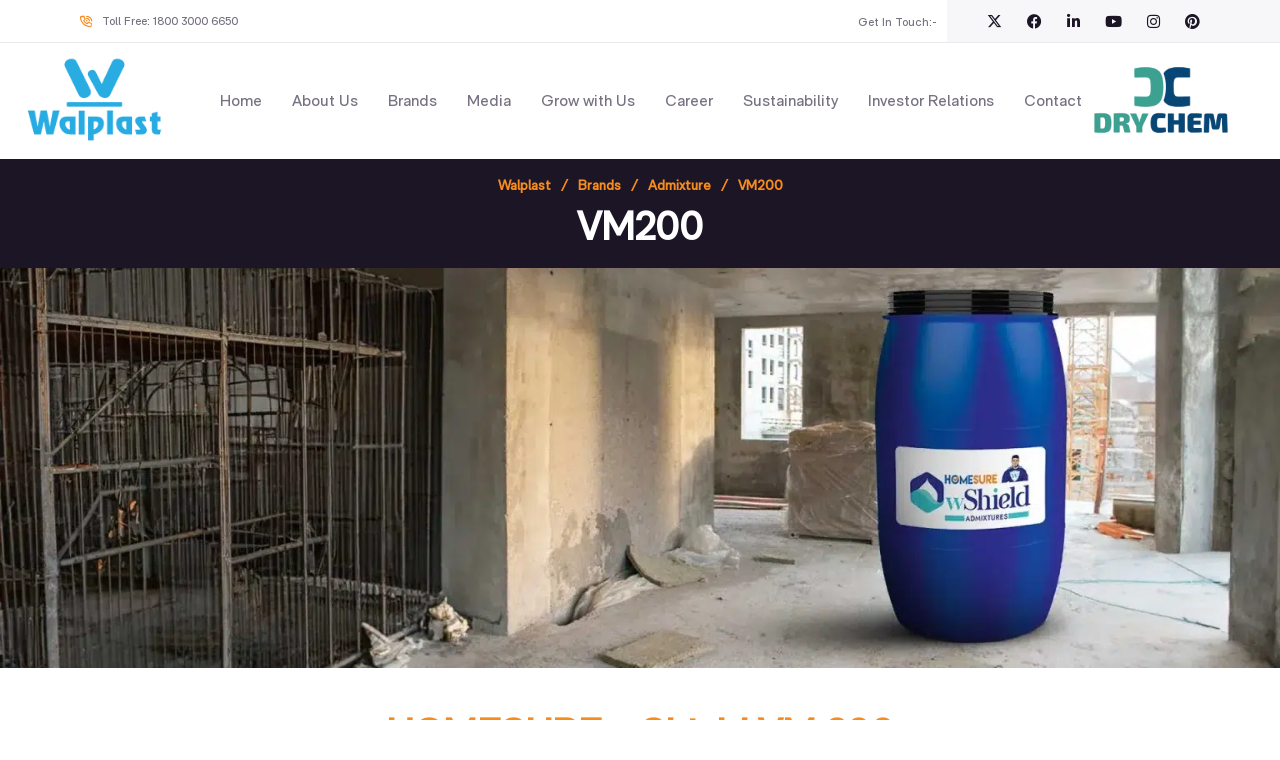

--- FILE ---
content_type: text/html; charset=utf-8
request_url: https://www.google.com/recaptcha/api2/anchor?ar=1&k=6Le8SxIrAAAAADGD-xqgbW9czR539u33uvmGbJAl&co=aHR0cHM6Ly93d3cud2FscGxhc3QuY29tOjQ0Mw..&hl=en&v=PoyoqOPhxBO7pBk68S4YbpHZ&size=normal&anchor-ms=20000&execute-ms=30000&cb=uuh0xc7nd6cr
body_size: 49633
content:
<!DOCTYPE HTML><html dir="ltr" lang="en"><head><meta http-equiv="Content-Type" content="text/html; charset=UTF-8">
<meta http-equiv="X-UA-Compatible" content="IE=edge">
<title>reCAPTCHA</title>
<style type="text/css">
/* cyrillic-ext */
@font-face {
  font-family: 'Roboto';
  font-style: normal;
  font-weight: 400;
  font-stretch: 100%;
  src: url(//fonts.gstatic.com/s/roboto/v48/KFO7CnqEu92Fr1ME7kSn66aGLdTylUAMa3GUBHMdazTgWw.woff2) format('woff2');
  unicode-range: U+0460-052F, U+1C80-1C8A, U+20B4, U+2DE0-2DFF, U+A640-A69F, U+FE2E-FE2F;
}
/* cyrillic */
@font-face {
  font-family: 'Roboto';
  font-style: normal;
  font-weight: 400;
  font-stretch: 100%;
  src: url(//fonts.gstatic.com/s/roboto/v48/KFO7CnqEu92Fr1ME7kSn66aGLdTylUAMa3iUBHMdazTgWw.woff2) format('woff2');
  unicode-range: U+0301, U+0400-045F, U+0490-0491, U+04B0-04B1, U+2116;
}
/* greek-ext */
@font-face {
  font-family: 'Roboto';
  font-style: normal;
  font-weight: 400;
  font-stretch: 100%;
  src: url(//fonts.gstatic.com/s/roboto/v48/KFO7CnqEu92Fr1ME7kSn66aGLdTylUAMa3CUBHMdazTgWw.woff2) format('woff2');
  unicode-range: U+1F00-1FFF;
}
/* greek */
@font-face {
  font-family: 'Roboto';
  font-style: normal;
  font-weight: 400;
  font-stretch: 100%;
  src: url(//fonts.gstatic.com/s/roboto/v48/KFO7CnqEu92Fr1ME7kSn66aGLdTylUAMa3-UBHMdazTgWw.woff2) format('woff2');
  unicode-range: U+0370-0377, U+037A-037F, U+0384-038A, U+038C, U+038E-03A1, U+03A3-03FF;
}
/* math */
@font-face {
  font-family: 'Roboto';
  font-style: normal;
  font-weight: 400;
  font-stretch: 100%;
  src: url(//fonts.gstatic.com/s/roboto/v48/KFO7CnqEu92Fr1ME7kSn66aGLdTylUAMawCUBHMdazTgWw.woff2) format('woff2');
  unicode-range: U+0302-0303, U+0305, U+0307-0308, U+0310, U+0312, U+0315, U+031A, U+0326-0327, U+032C, U+032F-0330, U+0332-0333, U+0338, U+033A, U+0346, U+034D, U+0391-03A1, U+03A3-03A9, U+03B1-03C9, U+03D1, U+03D5-03D6, U+03F0-03F1, U+03F4-03F5, U+2016-2017, U+2034-2038, U+203C, U+2040, U+2043, U+2047, U+2050, U+2057, U+205F, U+2070-2071, U+2074-208E, U+2090-209C, U+20D0-20DC, U+20E1, U+20E5-20EF, U+2100-2112, U+2114-2115, U+2117-2121, U+2123-214F, U+2190, U+2192, U+2194-21AE, U+21B0-21E5, U+21F1-21F2, U+21F4-2211, U+2213-2214, U+2216-22FF, U+2308-230B, U+2310, U+2319, U+231C-2321, U+2336-237A, U+237C, U+2395, U+239B-23B7, U+23D0, U+23DC-23E1, U+2474-2475, U+25AF, U+25B3, U+25B7, U+25BD, U+25C1, U+25CA, U+25CC, U+25FB, U+266D-266F, U+27C0-27FF, U+2900-2AFF, U+2B0E-2B11, U+2B30-2B4C, U+2BFE, U+3030, U+FF5B, U+FF5D, U+1D400-1D7FF, U+1EE00-1EEFF;
}
/* symbols */
@font-face {
  font-family: 'Roboto';
  font-style: normal;
  font-weight: 400;
  font-stretch: 100%;
  src: url(//fonts.gstatic.com/s/roboto/v48/KFO7CnqEu92Fr1ME7kSn66aGLdTylUAMaxKUBHMdazTgWw.woff2) format('woff2');
  unicode-range: U+0001-000C, U+000E-001F, U+007F-009F, U+20DD-20E0, U+20E2-20E4, U+2150-218F, U+2190, U+2192, U+2194-2199, U+21AF, U+21E6-21F0, U+21F3, U+2218-2219, U+2299, U+22C4-22C6, U+2300-243F, U+2440-244A, U+2460-24FF, U+25A0-27BF, U+2800-28FF, U+2921-2922, U+2981, U+29BF, U+29EB, U+2B00-2BFF, U+4DC0-4DFF, U+FFF9-FFFB, U+10140-1018E, U+10190-1019C, U+101A0, U+101D0-101FD, U+102E0-102FB, U+10E60-10E7E, U+1D2C0-1D2D3, U+1D2E0-1D37F, U+1F000-1F0FF, U+1F100-1F1AD, U+1F1E6-1F1FF, U+1F30D-1F30F, U+1F315, U+1F31C, U+1F31E, U+1F320-1F32C, U+1F336, U+1F378, U+1F37D, U+1F382, U+1F393-1F39F, U+1F3A7-1F3A8, U+1F3AC-1F3AF, U+1F3C2, U+1F3C4-1F3C6, U+1F3CA-1F3CE, U+1F3D4-1F3E0, U+1F3ED, U+1F3F1-1F3F3, U+1F3F5-1F3F7, U+1F408, U+1F415, U+1F41F, U+1F426, U+1F43F, U+1F441-1F442, U+1F444, U+1F446-1F449, U+1F44C-1F44E, U+1F453, U+1F46A, U+1F47D, U+1F4A3, U+1F4B0, U+1F4B3, U+1F4B9, U+1F4BB, U+1F4BF, U+1F4C8-1F4CB, U+1F4D6, U+1F4DA, U+1F4DF, U+1F4E3-1F4E6, U+1F4EA-1F4ED, U+1F4F7, U+1F4F9-1F4FB, U+1F4FD-1F4FE, U+1F503, U+1F507-1F50B, U+1F50D, U+1F512-1F513, U+1F53E-1F54A, U+1F54F-1F5FA, U+1F610, U+1F650-1F67F, U+1F687, U+1F68D, U+1F691, U+1F694, U+1F698, U+1F6AD, U+1F6B2, U+1F6B9-1F6BA, U+1F6BC, U+1F6C6-1F6CF, U+1F6D3-1F6D7, U+1F6E0-1F6EA, U+1F6F0-1F6F3, U+1F6F7-1F6FC, U+1F700-1F7FF, U+1F800-1F80B, U+1F810-1F847, U+1F850-1F859, U+1F860-1F887, U+1F890-1F8AD, U+1F8B0-1F8BB, U+1F8C0-1F8C1, U+1F900-1F90B, U+1F93B, U+1F946, U+1F984, U+1F996, U+1F9E9, U+1FA00-1FA6F, U+1FA70-1FA7C, U+1FA80-1FA89, U+1FA8F-1FAC6, U+1FACE-1FADC, U+1FADF-1FAE9, U+1FAF0-1FAF8, U+1FB00-1FBFF;
}
/* vietnamese */
@font-face {
  font-family: 'Roboto';
  font-style: normal;
  font-weight: 400;
  font-stretch: 100%;
  src: url(//fonts.gstatic.com/s/roboto/v48/KFO7CnqEu92Fr1ME7kSn66aGLdTylUAMa3OUBHMdazTgWw.woff2) format('woff2');
  unicode-range: U+0102-0103, U+0110-0111, U+0128-0129, U+0168-0169, U+01A0-01A1, U+01AF-01B0, U+0300-0301, U+0303-0304, U+0308-0309, U+0323, U+0329, U+1EA0-1EF9, U+20AB;
}
/* latin-ext */
@font-face {
  font-family: 'Roboto';
  font-style: normal;
  font-weight: 400;
  font-stretch: 100%;
  src: url(//fonts.gstatic.com/s/roboto/v48/KFO7CnqEu92Fr1ME7kSn66aGLdTylUAMa3KUBHMdazTgWw.woff2) format('woff2');
  unicode-range: U+0100-02BA, U+02BD-02C5, U+02C7-02CC, U+02CE-02D7, U+02DD-02FF, U+0304, U+0308, U+0329, U+1D00-1DBF, U+1E00-1E9F, U+1EF2-1EFF, U+2020, U+20A0-20AB, U+20AD-20C0, U+2113, U+2C60-2C7F, U+A720-A7FF;
}
/* latin */
@font-face {
  font-family: 'Roboto';
  font-style: normal;
  font-weight: 400;
  font-stretch: 100%;
  src: url(//fonts.gstatic.com/s/roboto/v48/KFO7CnqEu92Fr1ME7kSn66aGLdTylUAMa3yUBHMdazQ.woff2) format('woff2');
  unicode-range: U+0000-00FF, U+0131, U+0152-0153, U+02BB-02BC, U+02C6, U+02DA, U+02DC, U+0304, U+0308, U+0329, U+2000-206F, U+20AC, U+2122, U+2191, U+2193, U+2212, U+2215, U+FEFF, U+FFFD;
}
/* cyrillic-ext */
@font-face {
  font-family: 'Roboto';
  font-style: normal;
  font-weight: 500;
  font-stretch: 100%;
  src: url(//fonts.gstatic.com/s/roboto/v48/KFO7CnqEu92Fr1ME7kSn66aGLdTylUAMa3GUBHMdazTgWw.woff2) format('woff2');
  unicode-range: U+0460-052F, U+1C80-1C8A, U+20B4, U+2DE0-2DFF, U+A640-A69F, U+FE2E-FE2F;
}
/* cyrillic */
@font-face {
  font-family: 'Roboto';
  font-style: normal;
  font-weight: 500;
  font-stretch: 100%;
  src: url(//fonts.gstatic.com/s/roboto/v48/KFO7CnqEu92Fr1ME7kSn66aGLdTylUAMa3iUBHMdazTgWw.woff2) format('woff2');
  unicode-range: U+0301, U+0400-045F, U+0490-0491, U+04B0-04B1, U+2116;
}
/* greek-ext */
@font-face {
  font-family: 'Roboto';
  font-style: normal;
  font-weight: 500;
  font-stretch: 100%;
  src: url(//fonts.gstatic.com/s/roboto/v48/KFO7CnqEu92Fr1ME7kSn66aGLdTylUAMa3CUBHMdazTgWw.woff2) format('woff2');
  unicode-range: U+1F00-1FFF;
}
/* greek */
@font-face {
  font-family: 'Roboto';
  font-style: normal;
  font-weight: 500;
  font-stretch: 100%;
  src: url(//fonts.gstatic.com/s/roboto/v48/KFO7CnqEu92Fr1ME7kSn66aGLdTylUAMa3-UBHMdazTgWw.woff2) format('woff2');
  unicode-range: U+0370-0377, U+037A-037F, U+0384-038A, U+038C, U+038E-03A1, U+03A3-03FF;
}
/* math */
@font-face {
  font-family: 'Roboto';
  font-style: normal;
  font-weight: 500;
  font-stretch: 100%;
  src: url(//fonts.gstatic.com/s/roboto/v48/KFO7CnqEu92Fr1ME7kSn66aGLdTylUAMawCUBHMdazTgWw.woff2) format('woff2');
  unicode-range: U+0302-0303, U+0305, U+0307-0308, U+0310, U+0312, U+0315, U+031A, U+0326-0327, U+032C, U+032F-0330, U+0332-0333, U+0338, U+033A, U+0346, U+034D, U+0391-03A1, U+03A3-03A9, U+03B1-03C9, U+03D1, U+03D5-03D6, U+03F0-03F1, U+03F4-03F5, U+2016-2017, U+2034-2038, U+203C, U+2040, U+2043, U+2047, U+2050, U+2057, U+205F, U+2070-2071, U+2074-208E, U+2090-209C, U+20D0-20DC, U+20E1, U+20E5-20EF, U+2100-2112, U+2114-2115, U+2117-2121, U+2123-214F, U+2190, U+2192, U+2194-21AE, U+21B0-21E5, U+21F1-21F2, U+21F4-2211, U+2213-2214, U+2216-22FF, U+2308-230B, U+2310, U+2319, U+231C-2321, U+2336-237A, U+237C, U+2395, U+239B-23B7, U+23D0, U+23DC-23E1, U+2474-2475, U+25AF, U+25B3, U+25B7, U+25BD, U+25C1, U+25CA, U+25CC, U+25FB, U+266D-266F, U+27C0-27FF, U+2900-2AFF, U+2B0E-2B11, U+2B30-2B4C, U+2BFE, U+3030, U+FF5B, U+FF5D, U+1D400-1D7FF, U+1EE00-1EEFF;
}
/* symbols */
@font-face {
  font-family: 'Roboto';
  font-style: normal;
  font-weight: 500;
  font-stretch: 100%;
  src: url(//fonts.gstatic.com/s/roboto/v48/KFO7CnqEu92Fr1ME7kSn66aGLdTylUAMaxKUBHMdazTgWw.woff2) format('woff2');
  unicode-range: U+0001-000C, U+000E-001F, U+007F-009F, U+20DD-20E0, U+20E2-20E4, U+2150-218F, U+2190, U+2192, U+2194-2199, U+21AF, U+21E6-21F0, U+21F3, U+2218-2219, U+2299, U+22C4-22C6, U+2300-243F, U+2440-244A, U+2460-24FF, U+25A0-27BF, U+2800-28FF, U+2921-2922, U+2981, U+29BF, U+29EB, U+2B00-2BFF, U+4DC0-4DFF, U+FFF9-FFFB, U+10140-1018E, U+10190-1019C, U+101A0, U+101D0-101FD, U+102E0-102FB, U+10E60-10E7E, U+1D2C0-1D2D3, U+1D2E0-1D37F, U+1F000-1F0FF, U+1F100-1F1AD, U+1F1E6-1F1FF, U+1F30D-1F30F, U+1F315, U+1F31C, U+1F31E, U+1F320-1F32C, U+1F336, U+1F378, U+1F37D, U+1F382, U+1F393-1F39F, U+1F3A7-1F3A8, U+1F3AC-1F3AF, U+1F3C2, U+1F3C4-1F3C6, U+1F3CA-1F3CE, U+1F3D4-1F3E0, U+1F3ED, U+1F3F1-1F3F3, U+1F3F5-1F3F7, U+1F408, U+1F415, U+1F41F, U+1F426, U+1F43F, U+1F441-1F442, U+1F444, U+1F446-1F449, U+1F44C-1F44E, U+1F453, U+1F46A, U+1F47D, U+1F4A3, U+1F4B0, U+1F4B3, U+1F4B9, U+1F4BB, U+1F4BF, U+1F4C8-1F4CB, U+1F4D6, U+1F4DA, U+1F4DF, U+1F4E3-1F4E6, U+1F4EA-1F4ED, U+1F4F7, U+1F4F9-1F4FB, U+1F4FD-1F4FE, U+1F503, U+1F507-1F50B, U+1F50D, U+1F512-1F513, U+1F53E-1F54A, U+1F54F-1F5FA, U+1F610, U+1F650-1F67F, U+1F687, U+1F68D, U+1F691, U+1F694, U+1F698, U+1F6AD, U+1F6B2, U+1F6B9-1F6BA, U+1F6BC, U+1F6C6-1F6CF, U+1F6D3-1F6D7, U+1F6E0-1F6EA, U+1F6F0-1F6F3, U+1F6F7-1F6FC, U+1F700-1F7FF, U+1F800-1F80B, U+1F810-1F847, U+1F850-1F859, U+1F860-1F887, U+1F890-1F8AD, U+1F8B0-1F8BB, U+1F8C0-1F8C1, U+1F900-1F90B, U+1F93B, U+1F946, U+1F984, U+1F996, U+1F9E9, U+1FA00-1FA6F, U+1FA70-1FA7C, U+1FA80-1FA89, U+1FA8F-1FAC6, U+1FACE-1FADC, U+1FADF-1FAE9, U+1FAF0-1FAF8, U+1FB00-1FBFF;
}
/* vietnamese */
@font-face {
  font-family: 'Roboto';
  font-style: normal;
  font-weight: 500;
  font-stretch: 100%;
  src: url(//fonts.gstatic.com/s/roboto/v48/KFO7CnqEu92Fr1ME7kSn66aGLdTylUAMa3OUBHMdazTgWw.woff2) format('woff2');
  unicode-range: U+0102-0103, U+0110-0111, U+0128-0129, U+0168-0169, U+01A0-01A1, U+01AF-01B0, U+0300-0301, U+0303-0304, U+0308-0309, U+0323, U+0329, U+1EA0-1EF9, U+20AB;
}
/* latin-ext */
@font-face {
  font-family: 'Roboto';
  font-style: normal;
  font-weight: 500;
  font-stretch: 100%;
  src: url(//fonts.gstatic.com/s/roboto/v48/KFO7CnqEu92Fr1ME7kSn66aGLdTylUAMa3KUBHMdazTgWw.woff2) format('woff2');
  unicode-range: U+0100-02BA, U+02BD-02C5, U+02C7-02CC, U+02CE-02D7, U+02DD-02FF, U+0304, U+0308, U+0329, U+1D00-1DBF, U+1E00-1E9F, U+1EF2-1EFF, U+2020, U+20A0-20AB, U+20AD-20C0, U+2113, U+2C60-2C7F, U+A720-A7FF;
}
/* latin */
@font-face {
  font-family: 'Roboto';
  font-style: normal;
  font-weight: 500;
  font-stretch: 100%;
  src: url(//fonts.gstatic.com/s/roboto/v48/KFO7CnqEu92Fr1ME7kSn66aGLdTylUAMa3yUBHMdazQ.woff2) format('woff2');
  unicode-range: U+0000-00FF, U+0131, U+0152-0153, U+02BB-02BC, U+02C6, U+02DA, U+02DC, U+0304, U+0308, U+0329, U+2000-206F, U+20AC, U+2122, U+2191, U+2193, U+2212, U+2215, U+FEFF, U+FFFD;
}
/* cyrillic-ext */
@font-face {
  font-family: 'Roboto';
  font-style: normal;
  font-weight: 900;
  font-stretch: 100%;
  src: url(//fonts.gstatic.com/s/roboto/v48/KFO7CnqEu92Fr1ME7kSn66aGLdTylUAMa3GUBHMdazTgWw.woff2) format('woff2');
  unicode-range: U+0460-052F, U+1C80-1C8A, U+20B4, U+2DE0-2DFF, U+A640-A69F, U+FE2E-FE2F;
}
/* cyrillic */
@font-face {
  font-family: 'Roboto';
  font-style: normal;
  font-weight: 900;
  font-stretch: 100%;
  src: url(//fonts.gstatic.com/s/roboto/v48/KFO7CnqEu92Fr1ME7kSn66aGLdTylUAMa3iUBHMdazTgWw.woff2) format('woff2');
  unicode-range: U+0301, U+0400-045F, U+0490-0491, U+04B0-04B1, U+2116;
}
/* greek-ext */
@font-face {
  font-family: 'Roboto';
  font-style: normal;
  font-weight: 900;
  font-stretch: 100%;
  src: url(//fonts.gstatic.com/s/roboto/v48/KFO7CnqEu92Fr1ME7kSn66aGLdTylUAMa3CUBHMdazTgWw.woff2) format('woff2');
  unicode-range: U+1F00-1FFF;
}
/* greek */
@font-face {
  font-family: 'Roboto';
  font-style: normal;
  font-weight: 900;
  font-stretch: 100%;
  src: url(//fonts.gstatic.com/s/roboto/v48/KFO7CnqEu92Fr1ME7kSn66aGLdTylUAMa3-UBHMdazTgWw.woff2) format('woff2');
  unicode-range: U+0370-0377, U+037A-037F, U+0384-038A, U+038C, U+038E-03A1, U+03A3-03FF;
}
/* math */
@font-face {
  font-family: 'Roboto';
  font-style: normal;
  font-weight: 900;
  font-stretch: 100%;
  src: url(//fonts.gstatic.com/s/roboto/v48/KFO7CnqEu92Fr1ME7kSn66aGLdTylUAMawCUBHMdazTgWw.woff2) format('woff2');
  unicode-range: U+0302-0303, U+0305, U+0307-0308, U+0310, U+0312, U+0315, U+031A, U+0326-0327, U+032C, U+032F-0330, U+0332-0333, U+0338, U+033A, U+0346, U+034D, U+0391-03A1, U+03A3-03A9, U+03B1-03C9, U+03D1, U+03D5-03D6, U+03F0-03F1, U+03F4-03F5, U+2016-2017, U+2034-2038, U+203C, U+2040, U+2043, U+2047, U+2050, U+2057, U+205F, U+2070-2071, U+2074-208E, U+2090-209C, U+20D0-20DC, U+20E1, U+20E5-20EF, U+2100-2112, U+2114-2115, U+2117-2121, U+2123-214F, U+2190, U+2192, U+2194-21AE, U+21B0-21E5, U+21F1-21F2, U+21F4-2211, U+2213-2214, U+2216-22FF, U+2308-230B, U+2310, U+2319, U+231C-2321, U+2336-237A, U+237C, U+2395, U+239B-23B7, U+23D0, U+23DC-23E1, U+2474-2475, U+25AF, U+25B3, U+25B7, U+25BD, U+25C1, U+25CA, U+25CC, U+25FB, U+266D-266F, U+27C0-27FF, U+2900-2AFF, U+2B0E-2B11, U+2B30-2B4C, U+2BFE, U+3030, U+FF5B, U+FF5D, U+1D400-1D7FF, U+1EE00-1EEFF;
}
/* symbols */
@font-face {
  font-family: 'Roboto';
  font-style: normal;
  font-weight: 900;
  font-stretch: 100%;
  src: url(//fonts.gstatic.com/s/roboto/v48/KFO7CnqEu92Fr1ME7kSn66aGLdTylUAMaxKUBHMdazTgWw.woff2) format('woff2');
  unicode-range: U+0001-000C, U+000E-001F, U+007F-009F, U+20DD-20E0, U+20E2-20E4, U+2150-218F, U+2190, U+2192, U+2194-2199, U+21AF, U+21E6-21F0, U+21F3, U+2218-2219, U+2299, U+22C4-22C6, U+2300-243F, U+2440-244A, U+2460-24FF, U+25A0-27BF, U+2800-28FF, U+2921-2922, U+2981, U+29BF, U+29EB, U+2B00-2BFF, U+4DC0-4DFF, U+FFF9-FFFB, U+10140-1018E, U+10190-1019C, U+101A0, U+101D0-101FD, U+102E0-102FB, U+10E60-10E7E, U+1D2C0-1D2D3, U+1D2E0-1D37F, U+1F000-1F0FF, U+1F100-1F1AD, U+1F1E6-1F1FF, U+1F30D-1F30F, U+1F315, U+1F31C, U+1F31E, U+1F320-1F32C, U+1F336, U+1F378, U+1F37D, U+1F382, U+1F393-1F39F, U+1F3A7-1F3A8, U+1F3AC-1F3AF, U+1F3C2, U+1F3C4-1F3C6, U+1F3CA-1F3CE, U+1F3D4-1F3E0, U+1F3ED, U+1F3F1-1F3F3, U+1F3F5-1F3F7, U+1F408, U+1F415, U+1F41F, U+1F426, U+1F43F, U+1F441-1F442, U+1F444, U+1F446-1F449, U+1F44C-1F44E, U+1F453, U+1F46A, U+1F47D, U+1F4A3, U+1F4B0, U+1F4B3, U+1F4B9, U+1F4BB, U+1F4BF, U+1F4C8-1F4CB, U+1F4D6, U+1F4DA, U+1F4DF, U+1F4E3-1F4E6, U+1F4EA-1F4ED, U+1F4F7, U+1F4F9-1F4FB, U+1F4FD-1F4FE, U+1F503, U+1F507-1F50B, U+1F50D, U+1F512-1F513, U+1F53E-1F54A, U+1F54F-1F5FA, U+1F610, U+1F650-1F67F, U+1F687, U+1F68D, U+1F691, U+1F694, U+1F698, U+1F6AD, U+1F6B2, U+1F6B9-1F6BA, U+1F6BC, U+1F6C6-1F6CF, U+1F6D3-1F6D7, U+1F6E0-1F6EA, U+1F6F0-1F6F3, U+1F6F7-1F6FC, U+1F700-1F7FF, U+1F800-1F80B, U+1F810-1F847, U+1F850-1F859, U+1F860-1F887, U+1F890-1F8AD, U+1F8B0-1F8BB, U+1F8C0-1F8C1, U+1F900-1F90B, U+1F93B, U+1F946, U+1F984, U+1F996, U+1F9E9, U+1FA00-1FA6F, U+1FA70-1FA7C, U+1FA80-1FA89, U+1FA8F-1FAC6, U+1FACE-1FADC, U+1FADF-1FAE9, U+1FAF0-1FAF8, U+1FB00-1FBFF;
}
/* vietnamese */
@font-face {
  font-family: 'Roboto';
  font-style: normal;
  font-weight: 900;
  font-stretch: 100%;
  src: url(//fonts.gstatic.com/s/roboto/v48/KFO7CnqEu92Fr1ME7kSn66aGLdTylUAMa3OUBHMdazTgWw.woff2) format('woff2');
  unicode-range: U+0102-0103, U+0110-0111, U+0128-0129, U+0168-0169, U+01A0-01A1, U+01AF-01B0, U+0300-0301, U+0303-0304, U+0308-0309, U+0323, U+0329, U+1EA0-1EF9, U+20AB;
}
/* latin-ext */
@font-face {
  font-family: 'Roboto';
  font-style: normal;
  font-weight: 900;
  font-stretch: 100%;
  src: url(//fonts.gstatic.com/s/roboto/v48/KFO7CnqEu92Fr1ME7kSn66aGLdTylUAMa3KUBHMdazTgWw.woff2) format('woff2');
  unicode-range: U+0100-02BA, U+02BD-02C5, U+02C7-02CC, U+02CE-02D7, U+02DD-02FF, U+0304, U+0308, U+0329, U+1D00-1DBF, U+1E00-1E9F, U+1EF2-1EFF, U+2020, U+20A0-20AB, U+20AD-20C0, U+2113, U+2C60-2C7F, U+A720-A7FF;
}
/* latin */
@font-face {
  font-family: 'Roboto';
  font-style: normal;
  font-weight: 900;
  font-stretch: 100%;
  src: url(//fonts.gstatic.com/s/roboto/v48/KFO7CnqEu92Fr1ME7kSn66aGLdTylUAMa3yUBHMdazQ.woff2) format('woff2');
  unicode-range: U+0000-00FF, U+0131, U+0152-0153, U+02BB-02BC, U+02C6, U+02DA, U+02DC, U+0304, U+0308, U+0329, U+2000-206F, U+20AC, U+2122, U+2191, U+2193, U+2212, U+2215, U+FEFF, U+FFFD;
}

</style>
<link rel="stylesheet" type="text/css" href="https://www.gstatic.com/recaptcha/releases/PoyoqOPhxBO7pBk68S4YbpHZ/styles__ltr.css">
<script nonce="m9eegs8cnXb-NWxaeaE2_A" type="text/javascript">window['__recaptcha_api'] = 'https://www.google.com/recaptcha/api2/';</script>
<script type="text/javascript" src="https://www.gstatic.com/recaptcha/releases/PoyoqOPhxBO7pBk68S4YbpHZ/recaptcha__en.js" nonce="m9eegs8cnXb-NWxaeaE2_A">
      
    </script></head>
<body><div id="rc-anchor-alert" class="rc-anchor-alert"></div>
<input type="hidden" id="recaptcha-token" value="[base64]">
<script type="text/javascript" nonce="m9eegs8cnXb-NWxaeaE2_A">
      recaptcha.anchor.Main.init("[\x22ainput\x22,[\x22bgdata\x22,\x22\x22,\[base64]/[base64]/[base64]/bmV3IHJbeF0oY1swXSk6RT09Mj9uZXcgclt4XShjWzBdLGNbMV0pOkU9PTM/bmV3IHJbeF0oY1swXSxjWzFdLGNbMl0pOkU9PTQ/[base64]/[base64]/[base64]/[base64]/[base64]/[base64]/[base64]/[base64]\x22,\[base64]\\u003d\x22,\x22w7swLwAWw7TDoVrCiETDscO8w5Qtf3PCjyx2w5nCunbDpMKhTMK5YsKlQRTCmcKIaF3DmV4WY8KtXcOfw60hw4t/GjF3wrZlw689cMOoD8KpwrZSCsO9w7XCtsK9LTlOw75lw5HDrjN3w63DocK0HQLDusKGw442PcOtHMK0wqfDlcOeDMOIVSxowoQoLsOxbsKqw5rDoi59wohmMSZJwpjDl8KHIsOcwrYYw5TDkMOZwp/CiyhmL8KgfMO/PhHDmlvCrsOAwobDmcKlwr7Ds8OmGH59wrRnRA1+WsOpQQzChcO1b8KuUsKLw57CgHLDiT0IwoZ0w6NowrzDuVRCDsOewpHDi0tIw5ljAMK6wr7CpMOgw6ZxKsKmNA9uwrvDqcKjd8K/[base64]/Ct8KzwozDksOVwo/CgSvCnsORFDLCrS8HBkd/wovDlcOUH8KGGMKhEUvDsMKCw6IlWMKuAnVrWcKJdcKnQCbCh3DDjsO9wpvDncO9WMOwwp7DvMKOw6DDh0I4w7wdw7YoLW44Wi5ZwrXDqG7CgHLCiDbDvD/DoF3DrCXDgMOAw4IPDVjCgWJuFsOmwpcTwpzDqcK/wrAFw7sbK8OSIcKCwrZHGsKQwoXCk8Kpw6NCw49qw7kcwqJRFMOAwoxUHxfCl0c9w4bDuhzCisOUwrEqGFbCiCZOwppOwqMfHMOlcMOswpwlw4Zew7luwp5CR3bDtCbCjRvDvFVHw6XDqcK5Y8Oyw43Dk8KZwqzDrsKbwo/[base64]/Dv8OMw7UMFivCt8O3DsOzwqzDvU3DhDorwrskwrRLwqQhJ8OUU8Kiw7oyen/Dp0TCtWrClcOYfyduRDEDw7vDi3l6IcKLwrREwrY5wqvDjk/Di8OyM8KKTMKbO8OQwrgZwpgJTF8GPH5BwoEYw4Ulw6M3ZjXDkcKmTMO3w4hSwq/CvcKlw6PCvHJUwqzCpMKXOMKkwoTCicKvBVHClUDDuMKEwq/DrsKaUMOvASjCkcKzwp7DkiXCtMKoGDjChcK4TW85w6kYw4fDoV7DnEDDq8KYwo82FlrDn3/DlsKpTMO2b8Old8ONbBbDj1Z9wp90b8OIHTI/SjxxwrzCqsOJO0PDucOMw53DicOEQVEQYDfCpsO/XsO3Rgk8KHldwpfDmxJfw5HDpMOnGxMsw6DCncKVwo5Vw44/w4vCjmx4w68eJQxkw4fDl8KkwrPCiEvDlS1xasKbIsOhwrDDtsOBw5QBOlNeSg8ve8KcQ8KUNsOuBHbCocKkQcKcDMKwwpbDrSzChQwXeVggw7TDmMOhLiPCnsKJP0bCmsKTbyLDmxDDuH/DnCjChMKIw7k8w6rDjlJMcWLCl8OTdsKcwpxlem3CoMKWOmAVwqolJydARWkAw7/CssOOwqNRwqLCv8OgMcOLGMKQMiXDr8O1FMO6CsORw6ZIbhPCg8OdNsO8DsKUwqpkHDliwoXDt0oLTMOPwpfDoMKzwqJHw53CqBxYLxVhC8KkAsKyw6ohwqFiVMK6YAxKwrvCuUHDk1DCusKVw6jCj8ORwrQ5w7g8P8O1w6rCt8K/VUnCqTBuwovDtlBSw5kTTcKwdsKWK0MvwrZyWsOGwp/CscKHE8OfP8OhwoEZbQPCssK0IsKjfMK7JlAGwpdcw6gJXsO5wpzCrMOhw7l3AMK9Nixaw5ZIw43CiifCq8OCw5MywrPDs8ONI8KmGcKibgpYwoFrMSTDs8KTG1Rhw4vCpMKtVsKjPVbCj2nCujEnY8KrQsOFaMO5L8O7XMOTGcKEw4/Ck1fDinDDncOITWbCon/CkcKyZMKDwrPDr8Oew6NOw7jCvH8qEHLCk8OOw4nCgjHDrMK/w4wHDMOdU8O1F8KswqJvw6LDiW3DvXfCvnbDmzjDhQzDi8OUwqJrw7LCvsOBwr95wrt4wqMXwrIbw7jDqMKrIxbDvB7CnDrCp8OqXcOkZcKxD8OeLcO+McKZEiRAWRXCmsKETMOYw7IybTlqE8Kywr1gf8K2I8OaFsOmw4nDoMObw4wMacOMTCzCg2DCpRLCrH/Dv1BLwqokf1o4D8KMwoTDoVHDiAwiw63CkmvDk8OAV8K1woBZwo/Dg8KfwpwuwojCv8KUw6l0w5dDwqPDkMOzw6HCkxDDiDzCvcOUSzzCqsKFAsOGwr/CnH3Dq8K+w6B4XcKGw5c3I8OJUcKlwqArAcKlw4XDrsOaXx3CnXfDkng8wocffW1ME0bDuUXCtcOeFQFkw6sqwr9ew5nDj8K4w58sFsKmw59TwoI1wpzCkzXDo0rCnMK4w5/DsXnCvcOowrvCjRbCssOIYsK5Ny3CuzrCo0jDgsO0BmJnwoTDscOZw4hMehxowrXDmUHDnMKZRzLCksOIw47Ck8K+wo3CrMKOwpkxwq/CjWvClgfCo3bDjsKMHTzDt8KOWsObX8O4OHdlw7DCgmvDpiE3w4XCgsO+wpN5I8KCCgpJLsKZw7cVw6jCucO5EsKtfzxGwo3DnkvDi3kAATjDlMOrwrBvw7JDwpnCulvCj8OpWcO0wqgHHMOZCsO3w6bCoHdgMsORQR/[base64]/d1h7RcKFwoPDozBPw7MBYMOJwqVrW8Kow7TDujllwr0YwqBTwrwuwqnChmrCosKRMA3ChEHDlcOVS3fDucKaOTjDu8O1JEY2w4rDq2LDmcOLDcKXbDTCoMONw4/CocKBwqTDkFgYVVYYQcKKNFVRwpNPV8OqwrZ/IVpfw6XCnkI/[base64]/DtwYxesKHa8O3wqYawqnCr8OKQT4ww6XCi8OtwqxxSyvCjsOww4tMw4jCo8OUAcOUFxhTwqLCp8O8w4J5wpTCvQXDmlYjcsK3wowZPmwCPMKrR8OcwqfCicKBwqfDhsKUw6B2wr3CmsO+PcKHFcKeXBvCq8OrwoBBwrgKwqACTR/CpA/CgQxNFcOCPF3DgMKCCcKYQ3bCmMOLLMOlBVzDuMOyJl3Drj3CrcOHFMKMZzrDuMOJOXY+IStdR8OJPz0Ww496YMKNw6Juw7nCmn0zwrPCq8KOw4PDiMKnFMKGbi88JSQ0difDoMOcOkFlKcK7alzCj8KTw7/CtWETw73DisOZRjQZwoMeNsKZIcKVRhHCqcKxwogIPELDqcOJbsK+w7YbwrvCgxnCkR7Dlh5Iw5oewqPDtsOTwpMLc3zDmMOYw5fDmRNpw5TDiMK+AcKaw7bCtQ/DlsOcwpHDsMKgwq7Ck8KDwq7Dt1fCj8OBw4N+OwxtwqXDpMORwrfDmFY+BTLCjUBue8KdBcOiw6/DtsKjw7dZwr5AJ8OUdzHCti/DrlPCgcK7Z8K0w4F8GMOfbsOYwqbCv8O6EMOgf8KIw4/DvE8UHsOpXhjCvRnDgWbDmR8Zw60yXlzDhcOawqbDm8KfGsKUGMKGb8KDYMKYHCJRw6InSEd9woHCpMO/JjjDqcO5JcOrwokww6UgWsObwpzDu8K6KcOrQznDjsKzLBBRY1XCvnAwwqgewp/DjsK6eMKPQMK3wpISwpZFAXZgAgjDrcOJwpXDtcK/bXFaLMO3KSVIw60lB1NdAcOUZMOvAhfCjhDCojNqwpnDqGrDhyDCjmR6w6VKaClHPsOiSsK8F25qAhsAFMObwo7CjgXDs8OJw5TDnn/CqMKzwrUpAH7CgcKXBMKya3txw5ZcwpbCmsKfwpfCkMKbw5VoeMObw5ZKccOAH1J2aGrCsHbCiz7CtcObwqrCsMOjwoDCih0cGsOYbzLDhcK5wpBcP07Dp1XDrlzDvsOJwq3DqsOqw6k9Ok/CqTbCpkN/VcKMwonDkwPCtUjCsUdrPMOiwpYkKwEyC8Orw4UCw4TDs8OXw59/w6XDlz8kw73CpEnCnMKxwq5gY0fCuAjDnnrDoS3DpsO/wq1wwpfCjWBVIMKnYynDpTleFwzCnT3Dm8OZwrrDpMOlwpLCvwLCnmJPRMKiw5XDlMOUSMKewqBnwpzDu8OGw7RXwroFwrRZJ8O/wpdldMOawpc+w7BEQMKjw5ZHw4PDnFVwwo/[base64]/[base64]/[base64]/Cr3vDnMK/[base64]/DqGEcKUnDrMKhwrpXwrTDmFjCmsOqw63DpMKuwog3w7vDucK5RCPDkTBfEQ/DlSJdwoh6OU/DjQPCo8KrbQnDusKGwoIGLyN5W8OWNsOKw7bDlMKRwrTDpmoDRG7CuMOhKcKrw4xAaVrCvsKFw7HDmzooRjzCu8OAUsKhwp7DjnJQwr0fwrDCrsK3KcKvw6/Cu0/CnGEAw7PDnz9NwpDDkMKcwrXCl8KyHsOUwpzCmQ7CmxfCmUVHwp7Di2zDqcOJBSMcHcOOw47Cg397M0DDisK9FcKbwq/ChxzDvcOvFcO/D35QQMOoU8KuOSxvS8O8aMONwqzDncOTw5bDkFFAwrlSw63DicKOesK3e8OZI8OmL8O6YMKqw7DDvWXCum3DrVNnJsKLw6LCoMO7wqbDgMKIfMOcwoTCo0wnMSfClj3Dg0dIAsK/w5/[base64]/[base64]/[base64]/CicK4JcOeJlhLP8KNDAFAQmHCv8KfwoArwqDDlVjDk8KaX8KAwoMdAMKbw5LCj8OYbHDDll/Ch8KmbsOCw63DvAbDpg4uBsOUbcOLw4TDmDLDqcOEwrfCvMK4w5gRWR/[base64]/w7/DvMK8w7lvRWgRw6vCrEvDj8OeWXphOsOOTAwVw6PDiMOtw7jCiDRewq4/[base64]/wpYKwqoDKAg+S8ODLBDCiMKDwrvDv8Kyw53CmsOoBMKnYsOQUMOMOcORwqt7wp3CjQvDqmZ0eXbCrsKPQ3zDpyomW2PDjjI8wooKAsO/UU3ChhZ0w6Iyw7PCt0LDhMOLw5wlwqkFw7pecQ7DmcKVw55bRBttwoLCnB7CncONFsOnfsO5wpfCrhF9GBI6fwbCkhzDsnjDplXDnlAuRyIcZMKhL2LCmyfCozzDpsKzw7vDtMO7e8Kbw64+BMOqDsOtwo3CvG7CtwJiD8Obwp4KKCZ/Sk5RNsOBZXnDr8KRw5kjw5xcwrtbLRLDqifCg8OBw7bCrUUUw7PDiXlrw5/CjEbDq1B9bGbDlcOTw7fDqMKbw70iw5fDqk7CkMO0w7LDqlHCqEPDtcK2TBcwK8OCwr8CwpbDgVsVw4pcwoY9KMOcw7tuSTjCmcOPwrRZwoNNbcO/CcOwwpBtwopBw7hEwrPDjS3Dt8KVEnbDmB8Lw5jCmMOowq99GDzDncKdw7tZwrhIahLCsVdyw6TCt3wbwq0uw47CpR/DvMO1XhAjwrh+woYcfcOmw6pVw5jDjMKkLREQcxwJZykDUhPDqsOJL0Jow5bClcKPw4vDisOJw51lw73Dn8OSw6/DnsOWNWxzw6VHVsOTw53DvF7Do8Oww6wnw5t/[base64]/[base64]/CgcONTsKhasOANTgewpczH1RZwokRwrbDk8O7wpl3F0fDusOlw4rCnW/DtcONwoZsZMOywqthHcKTOCbDujhIwogmURnDpn3CkSrDocKuAcKVFS3Dh8Ofw7bCjXtYw7vDjsOTwoDDqMKkBMKDeApVTsK5wrs6HzPCqGvCll3DsMOhKFw/wo5GUTdcd8KVwqPCi8O0S27CnyctSHw9OnrDu1QjGgPDnF7DnS9/AWHCtcODwqPDscOZw4fChW0Pw5fCpcKawpE7HMOyesKrw4QBw4wgw4vDt8KXwrlZGkR/[base64]/[base64]/[base64]/w5lOD2pSw4rDhcKTTXxjw49dVDRfFMKGacOuwpk7dGnCvMOHe2LCun07KcKgIUbCkcOvLsKIVzJKfVbCtsKXUX5Mw5bCmg/CssOFGRrDv8KrEXcuw69Owotdw5Ysw59lYsOLK0zCk8KCZ8OKb20Yw43DmVTCqcOvw7sBw5MjWsOXw7diw5RAwqTDncOGwpAuNlNtw7LDq8KffMKKYCLDmCtWwpLDmsKsw7I/FQMzw7XDqMOtNzxhwqzDuMKFcsOuwqDDuiBlK0nCosKOd8Opw6fCpxbCsMOdw6HCtcO0YQFdaMKHw4wYwqLCpcOxwoPCnwXCicKywqs/csOFwox5GMKAwpx0LsKnIsKCw5sjNcKwOcKdwo3Dg30mw7JAwocfwrcCA8Ocw7lJw79EwrFHwrjCu8OqwqJbMEDDhsKSw7c4RsK0w7YUwqo5w7PCi2XCgVJiwo3Dl8K2w59gw7QbAMKQXcK+w67CtAzCol/[base64]/[base64]/CjktuwqM5OsKAw5wnWcOadMKwBMOqDsOyw57DlTXCu8OEaE41ZUXDlcODScK8E3g5HycMw4tKwoBEXMO4w6wUQy57DsOyQMOnw7LDu3fDjsO8wqTCuS/CqzXCtMOVIMKtw55JecOdV8KkOAPDkMOzwpDDulB/[base64]/cDxAT117wrw4ZwIZF8OvTsO4esO8wo3DusOUw45mw4cxL8OkwqogZmcDwr/DsEwAB8OddFoWwqDDqsOVw7lLw5DDncKccMO0w4LDnj7CscO0JMOhw7/[base64]/Ds3vCncKZw4JIUg/DgMK+Si4DwrHDg8OSw5PDqCVqbcKdwppOw7YCJcOlKsOMGsOuwrc7D8OtDMKEdsO8wpzCqsKRUBUVKB9yLyZHwrl/[base64]/w5LCjcKiwr9hw57DuHA/ZVt+dMKIXMKYa1PDkcO9wpZaAWUZw5vCi8KdesKxKzDCvcOra19rwpMZZMOZLcKVwpQkw5k5a8Oyw6F2w4MTwozDtsORDSgvOcO1WxfCriHCrcO2w45iwosKwrUTw4DDs8OLw7XClnnCqSXDsMO9cMK/MztBYU7DqhDDl8KVPGVyQylyKU/DtgZ7RQ4Kw6fCgMOeEMK+IlZLw6bCmGrDuyfCpsOmw47CqTkCU8OHw64hbcKVRi3ChmHCocKBwrpXwqvDq3vCisKOW0ErwqXDmcO6Q8OJAMOswrrDqknCq0AYU17CjcKzwrvDm8KONGnCk8OPwpHCrmJ8HWjCl8OlLcOjEHXCucO8OsOjDA/DlMOvC8KicS3DusO8bMOjw7dzw7tyw6LDtMO3GcOhwowEw75MLX/[base64]/Ci1htwoVSwoFFIsOwwpIjXMOxw7NYL8Otw4QMeV4WLyxRwo/[base64]/[base64]/[base64]/DlzbDnWNcQSLCtn7DiChZwoUkRcOobsKKHUTCv8ORwrXCncOfwpfCi8OTWsKFTsODw55Fwp/CmsKLwpcgwr3DrcOLMFDCgywbwqvDuQ/Ct2LCqsKrw6cwwrHCn1fCsgZKCcOdw7HDnMO+BQHDlMO3wocRwpLCojzChMO8XMKvwqTDusKAwq0zOsOoA8OXw6XDihDCs8OEwo3Ci2LDv2cmUcOnd8KSdsKYw7QCw7LDtANpS8Oww6nClQorCcKUw5fCucOkIMOAw6bDpsObwoB/eFN+wqwlNsKyw5rCoRcpwqvDtEvCqjTDgcK0w4VNasK2woZ8NxJAw7DDk3ZhDHAfRcOWesOdd1XCuXfCukV/BgEvwqzCiHocAMKPFcOYZRLDkmBGDMKKw6EMeMO9w6tSdsOswqHCiUVQR1VxQXklHMKRw6HDp8KYWsKUw7Fzw57Cv2HCvnVLw5XCuSfCm8KEwrlHwozCik3CtBFywqQ7w6LCqCo3wr9/[base64]/NAzCnSYdw582CiLDlsOUe8OOQGhcO8KFDksOwrQiw7rDhsKFShzCu1QZw6TDs8KRw6MgwrPCtMO2worDsgHDlTlMwqbCj8O/woUVJUx4wrtAw4slw5vCmktBe3XDkz/DixhGOUYTAcOpAUVLwp5MX1ZzZQvDl0QDwrnDv8KFw6dxHFPDlXMBw74Sw7DCsX5NQ8KvNj9zwponOMO1w61Mw77Cr1ohwrPDtcO3ODjDkz7DpkROwoE9SsKqw6oZwr/CncOvw4vCqhQfesKSfcKtNG/CshTDvcOPwoxBXsOxw4crVMO4w7tDwr0dBcKhHnnDvw/[base64]/CvBDClX/DpMKwMcOyTcO5W8OywolFwpJ2Tk/CjcKCVcO8DixXesKFZsKNw5PCpsOFw7FqSEHCnMOlwplhEMKUw5DDkXPDolM/wokow5U5wobCm1Rdw5jDinHDgcOubn8vLEAhw6DDtUQfw7JrKCJxcANJwrNNw6fCswHDuRbDkHBbw5trw5Jiw4wIScK6AW/[base64]/CqMK7woEFPsO4V3RQUjvDjcOtwplaH1/[base64]/[base64]/[base64]/Ck8Kfw5cVa0hGN8Khw6TCv3RdCkUFN8K8woTDnsOwwqnCi8OzO8O8w6zCmsKefFrDm8OUw5rDhcO1wohQQcKbwr/[base64]/[base64]/[base64]/Cnwx+VWLDilrCtcOewqtMw6vDg8OtKcKFwpMswqbDsgx2wr3CnWfCkzQmw55YwokSasKuUcO8Y8K/wq11w7rChlAgwozDhR4Ww68Iw5BDesOpw4IaDcKeL8OuwpdcDMKYZUjCgx/DiMKuw4gnJMOTwpLDgjrDlsKZa8OiEsKdwrxhKxZWwp9GwqPCscKiwq0Ew7doGGwBOTDCjMKpccKpw43Cp8Ksw4JowqRNKMKZHl/CksKYw5rCj8Omwp8cEsK+BCvCnMKHwoHDpnpQMcKDaATDkmTCncOQNmMzw7p+TsO9wpPChSBGLXw2w4/CtijDgMKCwo/Ctz/ChMOMEDDDp3Y9wqhSwqnCjxPDmMO7wrvDm8KUVk96KMK9aS4pw5zDs8K+OT84wr8kwqrCgsOcVkQ1WMODwqtaecKYIj5yw6fDpcO5w4NIacOhPsKEwoQ5wq4mQsOcw5URwp3CmMO9KUvCscKmw49Jwo5jw7nCjcKGLV1rLsOQH8KDQ3bCoSnDkMK6wrYuwo5/woDCr2khSFfCtMKxwrjDmsK0w6fCiQZrA2Auw7QqwqjCn25oEV/CsWDDocOyw5nDlRfCtMOlVD3CsMO6GDDDq8OZwpQieMOVwq3ClEHDs8OuAcKde8OQwqvDkEnCicKHU8OTw6nDpSxQw5Z3acOUwo7Dl0cqwp4ewoTCi0TDhg4hw6zCr0nDtS4CTcKuFzXChUp7J8KtVW00JMK6FMKSalTCkgvDpcO2a2V8w5V0wr85GcKcw4/ChMKBVXPCpMORw6okw5MPwps8eQ/[base64]/DikXCqcOjwoxTTMK8dmAyw7PChcOYw7xJw57Dh8KnDsOtPFF/wo9uPV1kwpF/wpjClQfDtw/CmMKYwrvDnsKfcXbDpMK+SUdow4vCuzQjwrI7TA92w5TDtsOlw4HDv8KefsK0wp7Ch8O/XsOHdcOAN8OKwpMuQMK4KcK7F8KtG0vCoC3ChEXCvsORHQbCp8KlJE7Du8OjSMOXR8KHOsOMwp3Dnz7DucOtwogfHcKhcMKAPEQMfsOpw5/Cr8Kew5oywqvDjBTCkMOvPy/DvMKad1BKw5XCm8Kewr1HwoLCviDCqsOow41+w4DCrcKCOcKjw5EcWB0TD0/CncKgE8KLw63CjXrCksOXwoPCh8KdwqbDuDAkIzXCtwjCulBcCwpMw7coC8KWF2gJw5bCgDTCt2XCjcOiW8K4w6NuAsKDwqvCuTvDlhA4wqvCvsKnWi44wqzCthhcacOyVVPDjcKmYMO+wpVfw5QRwphCwp3DmGPDmcOmw7diw6jDksKQwo1lJhXChAjCi8O/w7Nzwq3CjWHCk8O2wo7CmwYGR8K4wqUkw7k+w583U0XCpihGVSjCnMOhwonCnj1IwoYKw7s6wovCgcKkVsOTESDCgcO8w4zCjMO6NcKeNCbDsQcbO8O2KClfw4fDlQ/DgMOzw4FIMDA+wpAVw5zCnMOwwq7DqcKcwqwZI8Ofw45kw5fDqsOvMcKHwq8PFwrCiRbDtsOJwpjDuWsjwrpzS8OkwrbDksKPfcOzw5RPw6PChXMOSgYhAE41HEXClsKHwrN5dkLDusOtHl3ChUhmwrDDgcOQwpzDg8OvGwBaeT98bUAecVfDvMO/[base64]/CtsK/RC7DlR/[base64]/wrF+wpMbwqbCvCoZMcODbMOoFSbChE3CrhY7EBAPwoR7w6USw5VSwr0xwpXCscKTccOkwpPCiQMPwroewpjDgzgiwq4Zw77DqMOfQA/DgCQSHMKCwpc6w58ow67Ds0DDgcKnwqYmCEIkwr0hwpolwog8VydtwpvDksOcCsKRwrPDqHYNw65mbQpww6DCqsKww5ATw7LDuxckw53DrCVvEcO9fcOOwrvCvE1eworDjxMTDH3Cqz0lw7Iww4TDjBdNwpgzCA/CscOnwqjChW/DqsOnwpEICcKfZsK2ZTEdworDgQvCl8KoTxxgf3UfNTrCpSQFW04Dw5g4Ez4XfsOOwpEhwozCg8KJw5nDosOoLxpqwpbCrMOXNFQdwozCgEcPaMOTDlhgGD/[base64]/fMKIw6XDkg4Uw7/CvDoNeCXDvMKjw6bDv8O5wpoIw7LDohNBw53DvMOdJcK6wqYxwqDDhCPDi8OjFBxPPsKlwptLSEg5w6QePFEWF8K5HMOOw6bDgcKvLCgnMRkwIsKMw6FrwrFDKArDjBUIw6TCql4Sw69Ew57CkENHYn/CvcKDw4l6IcKrwpDDsVHCl8OKwpfDucKgG8O4w4PChHoewoQUdMKTw6zDj8OnP2Nfw4LDkn7DhMODEyrCj8OWw7LDr8KdwrDDoVzCmMKqw5TCgDEGM2xRQABzVcKlARFDbQhidz7CnC/CnUxow6/CnCoEJ8Kkw7wUwrDCswLDjDXDo8K5wrtVdn4yFcKLUhTCjsOCICLDvMOdw4wKwqo6KcOAw5p/[base64]/[base64]/YXtNwrfDo8ODwrvDsMKiwqY9WsKjw43Ds8KhZ8O7NMOcJT9UBcOqw5LCkyEuwpDDv0QRw6Jcw5LDgRJiTcKvJcK6QMOlZMO4wp8rGcODIgHDqMO1KMKTw6YcbG3DjsK8w7nDjAbDsE4mX1lSNVQAwpDDmUDDmwrDmsOtN0zDhAnDsSPCqAnCiMKWwpkow5pfWEUawo/[base64]/[base64]/FsOAwrslRBx/w7/DmcOZScOOwrbDt8KGAcKlGgzDscOpwpNqwrDDrMKlwobDlcK0RcKJLloiwpg1XcKMbMO1XARCwrdwLiTDi0lJPWsJwobCksKFwqUkwr/Do8O9XAPCsQXCvsKENcO4w4TCrEDCosOJMcO1OcO4SWh6w4otZsKmDcOdH8K/w6zDgA3DgsKfw7AYCMOCGEzDkWxUwqcTZMK1PwoYccOvwo4AYWDCvDXDpnHDuFLCuExmw7ICw7TDgQbCqgggwodJw7HCuT3DrsO/bH/CjA3Ck8OEwrHDj8KQF37Dq8Knw6EowrHDq8K9w5/DiRlRDx8pw7luw4ERIw3Cuhguw4zCgcO/FSghMsKewoDCgFYzwrZSdcO3wpgwa3LClF/Dm8OPDsKqDUAEOsKHwr8NwqrClQJmJF8dJgZOwrXDu3MAw4QtwqtuEGbDlMO0wqvCpjoaTMO0P8Kswq44E1RswpIrOsKve8KfZ1cLFSfDs8Kkwp3Ck8OAZcOEw6TDkRsFwrHCvsKkAsKbw4xNwq3DhUUrwr/CvMKnY8OZHMKRwqvCncKCFcOqw6pNw77DmsKlRB4jwp7Cn0l9w5l1GVBhw7LDnCfCklnDpcOZXT3CmcKYWHhxdH5ow7IZBjBLacKiAA9aGWIqIS1kNcOCaMOxDcOdDcK3wrwtQsOLLcOeKUzDjsO5KR3CgD3DqMOQd8Oxc05VCcKMbxTClsOqQcO/w5RXMcO+TGTCjGQ9V8K1w63DuG3Dn8O/[base64]/[base64]/Dq8KWwpAFw5bDpsOow6nDgsK8SsK6TzjCncKzw4nCuiLDuWzDhcKxw7jDmDZQwqoUw4lEwpnDpcK+IB9URFzDmsKYDXPCl8KYw7fCm1EQw7fCiGDDg8O1wqfCvUvCoCgUCV0qwrnDmE/[base64]/CoSjCm1wSLAXCtMKhwqUJcms4w5HDui8PWiTChHk0G8KXAW50w53CtS/Cmx8Jw75xwpV2LDTDsMK/GlkXIyJbw5rDiQRsw5XDuMKhXQHCi8Ocw7PCl2/DkWTCnMKgwrfDhsKjw6keMcO9wpjCmhnCpWfCoFfClw5Zwoxlw6bDhAvDtzA4HsKOQMKywqZDw5NsEiPCvRdjwqRZAMKmKzRHw7p5wpJUwop6w7XDgsOpwpjDjMKPwqB/w6Jyw4vDvsKiWzvCr8OeN8Otwr5SSMKCCw42w6Vcw6PCicKidhdlwqsYw7bCm0gUw4dXGyV8IsKTWT/[base64]/Du0DDrFTDssO4JcOfworDisKgw4DDvMK+DxFdwqRwwr3DpFk9wpvCkcOWwp0wwrlZwrjCu8KlZQHDn17Du8O/wqcCw68yZ8KPw7PCqWPDi8OHw5bDu8OyJiLDn8OUwqHDggjCqMKaDU/CpGwnw6/Cl8ORw58XWMOgw7LCo0BBw61Vw5rCnMKBTMO1IBbCocO+ez7DkUgSwovCnztIwqksw7VeUm7CnzV6wpZsw7Q9wrElw4Qlwp1XUEvCgUPDh8KYw4rCgMOew7Faw7kSwoBkwp3DpsOlIQ9Ow6AewopIwrHDiBPCq8OJecKIPXzCpHFuesKdW1UGR8Kjwp/DiibCjw9Swr9owqnCk8KhwpItHMKow7Nvw5RZKBhXw7BqJVkow7bDqizDkMOKCMKEIMO+A3QKXxU1wrnCkMOtwrxtXsO/w7Asw5cMwqPCrcOYCTJOL17Dj8Okw5HCkmHCtMORU8K1PsO8QxDCgMKaZ8KdOMKeXBjDpRUhM3zCiMOCKMKrw6HCgcKzasOEwpcWw4Y+w6fDhjxiPFzDt1fDqR5tFsKnbsOSCMKNAsKaFMKxw6o1w4jDjy7DisORRsOpwr/[base64]/CkjzCtsOTwrHDmMK3e8OWNCzCrsODIsKyAUBMW3JVQC7Cu1lpwqbCl2bDpGPCvsOuEsOpdmodKHvDisOWw5QkWzXChMOiwp7DtMKFw4QHEMOxwoQMZ8KiN8O6fsOFw6bDk8KeHnPCmBF5P3MHwqAPasKUWggbSMOywojDicOywq1zJMOww6jDjScFwqfDocK/w4rCu8KswppRw7/CmVzDjBPCuMKcw7bCv8Ojwp/CvsOpwoDCvcKzbkwqAsKiw7hFwoUkbHXConLCu8KGwrXCl8OSdsKywrjCh8OVJ0MyaUtyCMKPF8OAw4PDhX3CiwJTwq7CisKYwoLDliPDp2/DrRnCqHHCuWcUwqJYwqQRw7NiwpzDhmkzw4hWw4zCqMOMKcONw78mWMKUw4TCnU/ClGZ5aVxAKcOaQEbCgsKhw79CXCHCusKNLcOpADtZwqNmbFlKKhg9wop6Smo4w7kfw55YHMO3w5J2XcO3wrHClg9WSMK8wqrCh8OcSsOLaMO5dUjDvsKiwrc1w6RywopEbsOLw7lxw4/CmMK8GsKRMUTCn8KJwpPDnsK+fsOGGMODw7sUwoM+YUY1w4/[base64]/CiMKjwoHCnTIkwrbDmQ4lPMK5ByM7TcO/K1dPwpoHwqgaczbDmnfCusO0w5Njw4rDicO1w6hGw7Ztw5hBwrnCj8O6RcOOPzt9PyPCpcKJwp4NwoPCjMKfwo8eehxHe3Q5w6BjDsOFwrQIa8KdTnZ9w5vCrcOcw7/DiHdXwp5VwpLDmhjDnD1FGsO5w7HDrsKGw69BGl/CqTDChcKQw4cxwrgWwrZKwpkRw4hxXhTDphFffWQRHsKKakPDvsORfGPChWUXEFhsw4M+wqvCvTQcw6gLER/[base64]/[base64]/DvMO2JlttZl0FwrPDlV/DhWfCrQ3DicOAPsK/KcKZwpfCosOVFSF3wovCgsOQGRBNw6TDgcOowqHDtsOvfcK8TV4Lw6YLwrUIwqfDssO5wrkiC17Cq8KKw51YZwg3woYDccKjY1TCvVxcYm94w7BbesONWMKiw7cJw5oAIMKhdBVEwr5Wwp/[base64]/w7giwrNRdsOmJX0Qw4jCn8K/BzrDrcOBw61YwrdowoIzbXPDpHHDv1XDoQYGAw59UsKfLcKQw6YmNBjDnsKTw4bCtcKEPH/DohHCg8OPPMOKBCXCp8K5w68jw7Q8w7XDmWsBwrzCkwzCjcKmwqo1AiR7w6tywqPDjsONIg7DlCrCl8OrYcOdcl1VwrTCoALCjzVfR8O5w6FWW8O5ew44woAXXMOvfMKzWMOkC1AZw5gpwrbCq8OFwrrDnsOowrFGwpzDjMKNQsOORcOWJmTCoEnCkn/[base64]/[base64]/[base64]/[base64]/DssKlTVTDl8OjRsKpwpEoXsOhDBQNUTXDhMK2cMKJwrrCm8KLTX/CiXnDlnbCsyVwasOmMsOswozDqcOkwqlLwoRDYUVncsOiwqwEG8OPcQvCicKMNFfDsBlDR0J4Nw/[base64]/aGY7bsOKw6Uiwp97MXDDuApHw6x2w4zCi8ONw7wJDMKSwr/CosOZEUzCrMKJw5EUw7xww4MjP8K1w6szw51uOgzDghTCk8K7w6gjw4wWw4fCm8KtC8KoVCLDmsOXAMOND0/CuMKfNivDlklQTD3DpT3Digpce8O5SsKLwq/[base64]/[base64]/ZgLDgmPCikZWwpPClFXClcO0WsOewqkzWsKqIApvwo1OUMOOUGMDQlhlwoXCsMK8wrnDkkUtfcKQwp4QJkbDjkMIRsOpLcKNwoFTw6Zaw5Ebw6HDscKNFsOkc8K8wo/[base64]/Cn03DtMOnw5nCk8K7BgQLw7dFw6MdWl4Lwr3ChC3DscKMKmDDrQDCr0LDhcOAQk56SHI8w5DCmcKqbMOmwrrCvsKOcsKbecOaGBTCvcONIEPCi8OGP0NNw7cdQggOwrJHwqwPOsO9wr1Ow4bDkMO6wqw/NmPCuUk9U2vCpX7DvMKqwpHDlsOIEsK6wq3DsHlRw7pjQsKFw5VWVGTCpMK/[base64]/[base64]/ChGozWcKTw7TCuC8LKgPDgS9JUMKNb8O0LzrDlMO6wrsfM8KXCjZew6MXw4jDn8OYKWHDmm/DrcKgHGogw53ClcKnw7fCicO5wrbCuUlhwqjCmUvDs8OqO3tbHSEhwqTCrMOHw77CrsKNw4kXUQ5+VEcqwrjClUzDilfCl8O4w73CjMO/\x22],null,[\x22conf\x22,null,\x226Le8SxIrAAAAADGD-xqgbW9czR539u33uvmGbJAl\x22,0,null,null,null,1,[21,125,63,73,95,87,41,43,42,83,102,105,109,121],[1017145,362],0,null,null,null,null,0,null,0,1,700,1,null,0,\[base64]/76lBhnEnQkZnOKMAhmv8xEZ\x22,0,0,null,null,1,null,0,0,null,null,null,0],\x22https://www.walplast.com:443\x22,null,[1,1,1],null,null,null,0,3600,[\x22https://www.google.com/intl/en/policies/privacy/\x22,\x22https://www.google.com/intl/en/policies/terms/\x22],\x221152VwLgo32mj7IHp2NQTN1NP1Upf2XFUokuGH9XvJ4\\u003d\x22,0,0,null,1,1769171994997,0,0,[148,235,168,14,218],null,[36,200,130,90,38],\x22RC-pqwCGUexaZ7D8w\x22,null,null,null,null,null,\x220dAFcWeA5Nfb-YTE4MU1RBCtYsdzaJgrIo2MZ2Aw_fGsFVbZ8-1pIyD2k-b9ES_UURgYJzVDEsVmLAL5CzjQ-PK157Yoa5U9IW9A\x22,1769254795202]");
    </script></body></html>

--- FILE ---
content_type: text/html; charset=utf-8
request_url: https://www.google.com/recaptcha/api2/anchor?ar=1&k=6Le8SxIrAAAAADGD-xqgbW9czR539u33uvmGbJAl&co=aHR0cHM6Ly93d3cud2FscGxhc3QuY29tOjQ0Mw..&hl=en&v=PoyoqOPhxBO7pBk68S4YbpHZ&size=normal&anchor-ms=20000&execute-ms=30000&cb=xutx2il81vdq
body_size: 49202
content:
<!DOCTYPE HTML><html dir="ltr" lang="en"><head><meta http-equiv="Content-Type" content="text/html; charset=UTF-8">
<meta http-equiv="X-UA-Compatible" content="IE=edge">
<title>reCAPTCHA</title>
<style type="text/css">
/* cyrillic-ext */
@font-face {
  font-family: 'Roboto';
  font-style: normal;
  font-weight: 400;
  font-stretch: 100%;
  src: url(//fonts.gstatic.com/s/roboto/v48/KFO7CnqEu92Fr1ME7kSn66aGLdTylUAMa3GUBHMdazTgWw.woff2) format('woff2');
  unicode-range: U+0460-052F, U+1C80-1C8A, U+20B4, U+2DE0-2DFF, U+A640-A69F, U+FE2E-FE2F;
}
/* cyrillic */
@font-face {
  font-family: 'Roboto';
  font-style: normal;
  font-weight: 400;
  font-stretch: 100%;
  src: url(//fonts.gstatic.com/s/roboto/v48/KFO7CnqEu92Fr1ME7kSn66aGLdTylUAMa3iUBHMdazTgWw.woff2) format('woff2');
  unicode-range: U+0301, U+0400-045F, U+0490-0491, U+04B0-04B1, U+2116;
}
/* greek-ext */
@font-face {
  font-family: 'Roboto';
  font-style: normal;
  font-weight: 400;
  font-stretch: 100%;
  src: url(//fonts.gstatic.com/s/roboto/v48/KFO7CnqEu92Fr1ME7kSn66aGLdTylUAMa3CUBHMdazTgWw.woff2) format('woff2');
  unicode-range: U+1F00-1FFF;
}
/* greek */
@font-face {
  font-family: 'Roboto';
  font-style: normal;
  font-weight: 400;
  font-stretch: 100%;
  src: url(//fonts.gstatic.com/s/roboto/v48/KFO7CnqEu92Fr1ME7kSn66aGLdTylUAMa3-UBHMdazTgWw.woff2) format('woff2');
  unicode-range: U+0370-0377, U+037A-037F, U+0384-038A, U+038C, U+038E-03A1, U+03A3-03FF;
}
/* math */
@font-face {
  font-family: 'Roboto';
  font-style: normal;
  font-weight: 400;
  font-stretch: 100%;
  src: url(//fonts.gstatic.com/s/roboto/v48/KFO7CnqEu92Fr1ME7kSn66aGLdTylUAMawCUBHMdazTgWw.woff2) format('woff2');
  unicode-range: U+0302-0303, U+0305, U+0307-0308, U+0310, U+0312, U+0315, U+031A, U+0326-0327, U+032C, U+032F-0330, U+0332-0333, U+0338, U+033A, U+0346, U+034D, U+0391-03A1, U+03A3-03A9, U+03B1-03C9, U+03D1, U+03D5-03D6, U+03F0-03F1, U+03F4-03F5, U+2016-2017, U+2034-2038, U+203C, U+2040, U+2043, U+2047, U+2050, U+2057, U+205F, U+2070-2071, U+2074-208E, U+2090-209C, U+20D0-20DC, U+20E1, U+20E5-20EF, U+2100-2112, U+2114-2115, U+2117-2121, U+2123-214F, U+2190, U+2192, U+2194-21AE, U+21B0-21E5, U+21F1-21F2, U+21F4-2211, U+2213-2214, U+2216-22FF, U+2308-230B, U+2310, U+2319, U+231C-2321, U+2336-237A, U+237C, U+2395, U+239B-23B7, U+23D0, U+23DC-23E1, U+2474-2475, U+25AF, U+25B3, U+25B7, U+25BD, U+25C1, U+25CA, U+25CC, U+25FB, U+266D-266F, U+27C0-27FF, U+2900-2AFF, U+2B0E-2B11, U+2B30-2B4C, U+2BFE, U+3030, U+FF5B, U+FF5D, U+1D400-1D7FF, U+1EE00-1EEFF;
}
/* symbols */
@font-face {
  font-family: 'Roboto';
  font-style: normal;
  font-weight: 400;
  font-stretch: 100%;
  src: url(//fonts.gstatic.com/s/roboto/v48/KFO7CnqEu92Fr1ME7kSn66aGLdTylUAMaxKUBHMdazTgWw.woff2) format('woff2');
  unicode-range: U+0001-000C, U+000E-001F, U+007F-009F, U+20DD-20E0, U+20E2-20E4, U+2150-218F, U+2190, U+2192, U+2194-2199, U+21AF, U+21E6-21F0, U+21F3, U+2218-2219, U+2299, U+22C4-22C6, U+2300-243F, U+2440-244A, U+2460-24FF, U+25A0-27BF, U+2800-28FF, U+2921-2922, U+2981, U+29BF, U+29EB, U+2B00-2BFF, U+4DC0-4DFF, U+FFF9-FFFB, U+10140-1018E, U+10190-1019C, U+101A0, U+101D0-101FD, U+102E0-102FB, U+10E60-10E7E, U+1D2C0-1D2D3, U+1D2E0-1D37F, U+1F000-1F0FF, U+1F100-1F1AD, U+1F1E6-1F1FF, U+1F30D-1F30F, U+1F315, U+1F31C, U+1F31E, U+1F320-1F32C, U+1F336, U+1F378, U+1F37D, U+1F382, U+1F393-1F39F, U+1F3A7-1F3A8, U+1F3AC-1F3AF, U+1F3C2, U+1F3C4-1F3C6, U+1F3CA-1F3CE, U+1F3D4-1F3E0, U+1F3ED, U+1F3F1-1F3F3, U+1F3F5-1F3F7, U+1F408, U+1F415, U+1F41F, U+1F426, U+1F43F, U+1F441-1F442, U+1F444, U+1F446-1F449, U+1F44C-1F44E, U+1F453, U+1F46A, U+1F47D, U+1F4A3, U+1F4B0, U+1F4B3, U+1F4B9, U+1F4BB, U+1F4BF, U+1F4C8-1F4CB, U+1F4D6, U+1F4DA, U+1F4DF, U+1F4E3-1F4E6, U+1F4EA-1F4ED, U+1F4F7, U+1F4F9-1F4FB, U+1F4FD-1F4FE, U+1F503, U+1F507-1F50B, U+1F50D, U+1F512-1F513, U+1F53E-1F54A, U+1F54F-1F5FA, U+1F610, U+1F650-1F67F, U+1F687, U+1F68D, U+1F691, U+1F694, U+1F698, U+1F6AD, U+1F6B2, U+1F6B9-1F6BA, U+1F6BC, U+1F6C6-1F6CF, U+1F6D3-1F6D7, U+1F6E0-1F6EA, U+1F6F0-1F6F3, U+1F6F7-1F6FC, U+1F700-1F7FF, U+1F800-1F80B, U+1F810-1F847, U+1F850-1F859, U+1F860-1F887, U+1F890-1F8AD, U+1F8B0-1F8BB, U+1F8C0-1F8C1, U+1F900-1F90B, U+1F93B, U+1F946, U+1F984, U+1F996, U+1F9E9, U+1FA00-1FA6F, U+1FA70-1FA7C, U+1FA80-1FA89, U+1FA8F-1FAC6, U+1FACE-1FADC, U+1FADF-1FAE9, U+1FAF0-1FAF8, U+1FB00-1FBFF;
}
/* vietnamese */
@font-face {
  font-family: 'Roboto';
  font-style: normal;
  font-weight: 400;
  font-stretch: 100%;
  src: url(//fonts.gstatic.com/s/roboto/v48/KFO7CnqEu92Fr1ME7kSn66aGLdTylUAMa3OUBHMdazTgWw.woff2) format('woff2');
  unicode-range: U+0102-0103, U+0110-0111, U+0128-0129, U+0168-0169, U+01A0-01A1, U+01AF-01B0, U+0300-0301, U+0303-0304, U+0308-0309, U+0323, U+0329, U+1EA0-1EF9, U+20AB;
}
/* latin-ext */
@font-face {
  font-family: 'Roboto';
  font-style: normal;
  font-weight: 400;
  font-stretch: 100%;
  src: url(//fonts.gstatic.com/s/roboto/v48/KFO7CnqEu92Fr1ME7kSn66aGLdTylUAMa3KUBHMdazTgWw.woff2) format('woff2');
  unicode-range: U+0100-02BA, U+02BD-02C5, U+02C7-02CC, U+02CE-02D7, U+02DD-02FF, U+0304, U+0308, U+0329, U+1D00-1DBF, U+1E00-1E9F, U+1EF2-1EFF, U+2020, U+20A0-20AB, U+20AD-20C0, U+2113, U+2C60-2C7F, U+A720-A7FF;
}
/* latin */
@font-face {
  font-family: 'Roboto';
  font-style: normal;
  font-weight: 400;
  font-stretch: 100%;
  src: url(//fonts.gstatic.com/s/roboto/v48/KFO7CnqEu92Fr1ME7kSn66aGLdTylUAMa3yUBHMdazQ.woff2) format('woff2');
  unicode-range: U+0000-00FF, U+0131, U+0152-0153, U+02BB-02BC, U+02C6, U+02DA, U+02DC, U+0304, U+0308, U+0329, U+2000-206F, U+20AC, U+2122, U+2191, U+2193, U+2212, U+2215, U+FEFF, U+FFFD;
}
/* cyrillic-ext */
@font-face {
  font-family: 'Roboto';
  font-style: normal;
  font-weight: 500;
  font-stretch: 100%;
  src: url(//fonts.gstatic.com/s/roboto/v48/KFO7CnqEu92Fr1ME7kSn66aGLdTylUAMa3GUBHMdazTgWw.woff2) format('woff2');
  unicode-range: U+0460-052F, U+1C80-1C8A, U+20B4, U+2DE0-2DFF, U+A640-A69F, U+FE2E-FE2F;
}
/* cyrillic */
@font-face {
  font-family: 'Roboto';
  font-style: normal;
  font-weight: 500;
  font-stretch: 100%;
  src: url(//fonts.gstatic.com/s/roboto/v48/KFO7CnqEu92Fr1ME7kSn66aGLdTylUAMa3iUBHMdazTgWw.woff2) format('woff2');
  unicode-range: U+0301, U+0400-045F, U+0490-0491, U+04B0-04B1, U+2116;
}
/* greek-ext */
@font-face {
  font-family: 'Roboto';
  font-style: normal;
  font-weight: 500;
  font-stretch: 100%;
  src: url(//fonts.gstatic.com/s/roboto/v48/KFO7CnqEu92Fr1ME7kSn66aGLdTylUAMa3CUBHMdazTgWw.woff2) format('woff2');
  unicode-range: U+1F00-1FFF;
}
/* greek */
@font-face {
  font-family: 'Roboto';
  font-style: normal;
  font-weight: 500;
  font-stretch: 100%;
  src: url(//fonts.gstatic.com/s/roboto/v48/KFO7CnqEu92Fr1ME7kSn66aGLdTylUAMa3-UBHMdazTgWw.woff2) format('woff2');
  unicode-range: U+0370-0377, U+037A-037F, U+0384-038A, U+038C, U+038E-03A1, U+03A3-03FF;
}
/* math */
@font-face {
  font-family: 'Roboto';
  font-style: normal;
  font-weight: 500;
  font-stretch: 100%;
  src: url(//fonts.gstatic.com/s/roboto/v48/KFO7CnqEu92Fr1ME7kSn66aGLdTylUAMawCUBHMdazTgWw.woff2) format('woff2');
  unicode-range: U+0302-0303, U+0305, U+0307-0308, U+0310, U+0312, U+0315, U+031A, U+0326-0327, U+032C, U+032F-0330, U+0332-0333, U+0338, U+033A, U+0346, U+034D, U+0391-03A1, U+03A3-03A9, U+03B1-03C9, U+03D1, U+03D5-03D6, U+03F0-03F1, U+03F4-03F5, U+2016-2017, U+2034-2038, U+203C, U+2040, U+2043, U+2047, U+2050, U+2057, U+205F, U+2070-2071, U+2074-208E, U+2090-209C, U+20D0-20DC, U+20E1, U+20E5-20EF, U+2100-2112, U+2114-2115, U+2117-2121, U+2123-214F, U+2190, U+2192, U+2194-21AE, U+21B0-21E5, U+21F1-21F2, U+21F4-2211, U+2213-2214, U+2216-22FF, U+2308-230B, U+2310, U+2319, U+231C-2321, U+2336-237A, U+237C, U+2395, U+239B-23B7, U+23D0, U+23DC-23E1, U+2474-2475, U+25AF, U+25B3, U+25B7, U+25BD, U+25C1, U+25CA, U+25CC, U+25FB, U+266D-266F, U+27C0-27FF, U+2900-2AFF, U+2B0E-2B11, U+2B30-2B4C, U+2BFE, U+3030, U+FF5B, U+FF5D, U+1D400-1D7FF, U+1EE00-1EEFF;
}
/* symbols */
@font-face {
  font-family: 'Roboto';
  font-style: normal;
  font-weight: 500;
  font-stretch: 100%;
  src: url(//fonts.gstatic.com/s/roboto/v48/KFO7CnqEu92Fr1ME7kSn66aGLdTylUAMaxKUBHMdazTgWw.woff2) format('woff2');
  unicode-range: U+0001-000C, U+000E-001F, U+007F-009F, U+20DD-20E0, U+20E2-20E4, U+2150-218F, U+2190, U+2192, U+2194-2199, U+21AF, U+21E6-21F0, U+21F3, U+2218-2219, U+2299, U+22C4-22C6, U+2300-243F, U+2440-244A, U+2460-24FF, U+25A0-27BF, U+2800-28FF, U+2921-2922, U+2981, U+29BF, U+29EB, U+2B00-2BFF, U+4DC0-4DFF, U+FFF9-FFFB, U+10140-1018E, U+10190-1019C, U+101A0, U+101D0-101FD, U+102E0-102FB, U+10E60-10E7E, U+1D2C0-1D2D3, U+1D2E0-1D37F, U+1F000-1F0FF, U+1F100-1F1AD, U+1F1E6-1F1FF, U+1F30D-1F30F, U+1F315, U+1F31C, U+1F31E, U+1F320-1F32C, U+1F336, U+1F378, U+1F37D, U+1F382, U+1F393-1F39F, U+1F3A7-1F3A8, U+1F3AC-1F3AF, U+1F3C2, U+1F3C4-1F3C6, U+1F3CA-1F3CE, U+1F3D4-1F3E0, U+1F3ED, U+1F3F1-1F3F3, U+1F3F5-1F3F7, U+1F408, U+1F415, U+1F41F, U+1F426, U+1F43F, U+1F441-1F442, U+1F444, U+1F446-1F449, U+1F44C-1F44E, U+1F453, U+1F46A, U+1F47D, U+1F4A3, U+1F4B0, U+1F4B3, U+1F4B9, U+1F4BB, U+1F4BF, U+1F4C8-1F4CB, U+1F4D6, U+1F4DA, U+1F4DF, U+1F4E3-1F4E6, U+1F4EA-1F4ED, U+1F4F7, U+1F4F9-1F4FB, U+1F4FD-1F4FE, U+1F503, U+1F507-1F50B, U+1F50D, U+1F512-1F513, U+1F53E-1F54A, U+1F54F-1F5FA, U+1F610, U+1F650-1F67F, U+1F687, U+1F68D, U+1F691, U+1F694, U+1F698, U+1F6AD, U+1F6B2, U+1F6B9-1F6BA, U+1F6BC, U+1F6C6-1F6CF, U+1F6D3-1F6D7, U+1F6E0-1F6EA, U+1F6F0-1F6F3, U+1F6F7-1F6FC, U+1F700-1F7FF, U+1F800-1F80B, U+1F810-1F847, U+1F850-1F859, U+1F860-1F887, U+1F890-1F8AD, U+1F8B0-1F8BB, U+1F8C0-1F8C1, U+1F900-1F90B, U+1F93B, U+1F946, U+1F984, U+1F996, U+1F9E9, U+1FA00-1FA6F, U+1FA70-1FA7C, U+1FA80-1FA89, U+1FA8F-1FAC6, U+1FACE-1FADC, U+1FADF-1FAE9, U+1FAF0-1FAF8, U+1FB00-1FBFF;
}
/* vietnamese */
@font-face {
  font-family: 'Roboto';
  font-style: normal;
  font-weight: 500;
  font-stretch: 100%;
  src: url(//fonts.gstatic.com/s/roboto/v48/KFO7CnqEu92Fr1ME7kSn66aGLdTylUAMa3OUBHMdazTgWw.woff2) format('woff2');
  unicode-range: U+0102-0103, U+0110-0111, U+0128-0129, U+0168-0169, U+01A0-01A1, U+01AF-01B0, U+0300-0301, U+0303-0304, U+0308-0309, U+0323, U+0329, U+1EA0-1EF9, U+20AB;
}
/* latin-ext */
@font-face {
  font-family: 'Roboto';
  font-style: normal;
  font-weight: 500;
  font-stretch: 100%;
  src: url(//fonts.gstatic.com/s/roboto/v48/KFO7CnqEu92Fr1ME7kSn66aGLdTylUAMa3KUBHMdazTgWw.woff2) format('woff2');
  unicode-range: U+0100-02BA, U+02BD-02C5, U+02C7-02CC, U+02CE-02D7, U+02DD-02FF, U+0304, U+0308, U+0329, U+1D00-1DBF, U+1E00-1E9F, U+1EF2-1EFF, U+2020, U+20A0-20AB, U+20AD-20C0, U+2113, U+2C60-2C7F, U+A720-A7FF;
}
/* latin */
@font-face {
  font-family: 'Roboto';
  font-style: normal;
  font-weight: 500;
  font-stretch: 100%;
  src: url(//fonts.gstatic.com/s/roboto/v48/KFO7CnqEu92Fr1ME7kSn66aGLdTylUAMa3yUBHMdazQ.woff2) format('woff2');
  unicode-range: U+0000-00FF, U+0131, U+0152-0153, U+02BB-02BC, U+02C6, U+02DA, U+02DC, U+0304, U+0308, U+0329, U+2000-206F, U+20AC, U+2122, U+2191, U+2193, U+2212, U+2215, U+FEFF, U+FFFD;
}
/* cyrillic-ext */
@font-face {
  font-family: 'Roboto';
  font-style: normal;
  font-weight: 900;
  font-stretch: 100%;
  src: url(//fonts.gstatic.com/s/roboto/v48/KFO7CnqEu92Fr1ME7kSn66aGLdTylUAMa3GUBHMdazTgWw.woff2) format('woff2');
  unicode-range: U+0460-052F, U+1C80-1C8A, U+20B4, U+2DE0-2DFF, U+A640-A69F, U+FE2E-FE2F;
}
/* cyrillic */
@font-face {
  font-family: 'Roboto';
  font-style: normal;
  font-weight: 900;
  font-stretch: 100%;
  src: url(//fonts.gstatic.com/s/roboto/v48/KFO7CnqEu92Fr1ME7kSn66aGLdTylUAMa3iUBHMdazTgWw.woff2) format('woff2');
  unicode-range: U+0301, U+0400-045F, U+0490-0491, U+04B0-04B1, U+2116;
}
/* greek-ext */
@font-face {
  font-family: 'Roboto';
  font-style: normal;
  font-weight: 900;
  font-stretch: 100%;
  src: url(//fonts.gstatic.com/s/roboto/v48/KFO7CnqEu92Fr1ME7kSn66aGLdTylUAMa3CUBHMdazTgWw.woff2) format('woff2');
  unicode-range: U+1F00-1FFF;
}
/* greek */
@font-face {
  font-family: 'Roboto';
  font-style: normal;
  font-weight: 900;
  font-stretch: 100%;
  src: url(//fonts.gstatic.com/s/roboto/v48/KFO7CnqEu92Fr1ME7kSn66aGLdTylUAMa3-UBHMdazTgWw.woff2) format('woff2');
  unicode-range: U+0370-0377, U+037A-037F, U+0384-038A, U+038C, U+038E-03A1, U+03A3-03FF;
}
/* math */
@font-face {
  font-family: 'Roboto';
  font-style: normal;
  font-weight: 900;
  font-stretch: 100%;
  src: url(//fonts.gstatic.com/s/roboto/v48/KFO7CnqEu92Fr1ME7kSn66aGLdTylUAMawCUBHMdazTgWw.woff2) format('woff2');
  unicode-range: U+0302-0303, U+0305, U+0307-0308, U+0310, U+0312, U+0315, U+031A, U+0326-0327, U+032C, U+032F-0330, U+0332-0333, U+0338, U+033A, U+0346, U+034D, U+0391-03A1, U+03A3-03A9, U+03B1-03C9, U+03D1, U+03D5-03D6, U+03F0-03F1, U+03F4-03F5, U+2016-2017, U+2034-2038, U+203C, U+2040, U+2043, U+2047, U+2050, U+2057, U+205F, U+2070-2071, U+2074-208E, U+2090-209C, U+20D0-20DC, U+20E1, U+20E5-20EF, U+2100-2112, U+2114-2115, U+2117-2121, U+2123-214F, U+2190, U+2192, U+2194-21AE, U+21B0-21E5, U+21F1-21F2, U+21F4-2211, U+2213-2214, U+2216-22FF, U+2308-230B, U+2310, U+2319, U+231C-2321, U+2336-237A, U+237C, U+2395, U+239B-23B7, U+23D0, U+23DC-23E1, U+2474-2475, U+25AF, U+25B3, U+25B7, U+25BD, U+25C1, U+25CA, U+25CC, U+25FB, U+266D-266F, U+27C0-27FF, U+2900-2AFF, U+2B0E-2B11, U+2B30-2B4C, U+2BFE, U+3030, U+FF5B, U+FF5D, U+1D400-1D7FF, U+1EE00-1EEFF;
}
/* symbols */
@font-face {
  font-family: 'Roboto';
  font-style: normal;
  font-weight: 900;
  font-stretch: 100%;
  src: url(//fonts.gstatic.com/s/roboto/v48/KFO7CnqEu92Fr1ME7kSn66aGLdTylUAMaxKUBHMdazTgWw.woff2) format('woff2');
  unicode-range: U+0001-000C, U+000E-001F, U+007F-009F, U+20DD-20E0, U+20E2-20E4, U+2150-218F, U+2190, U+2192, U+2194-2199, U+21AF, U+21E6-21F0, U+21F3, U+2218-2219, U+2299, U+22C4-22C6, U+2300-243F, U+2440-244A, U+2460-24FF, U+25A0-27BF, U+2800-28FF, U+2921-2922, U+2981, U+29BF, U+29EB, U+2B00-2BFF, U+4DC0-4DFF, U+FFF9-FFFB, U+10140-1018E, U+10190-1019C, U+101A0, U+101D0-101FD, U+102E0-102FB, U+10E60-10E7E, U+1D2C0-1D2D3, U+1D2E0-1D37F, U+1F000-1F0FF, U+1F100-1F1AD, U+1F1E6-1F1FF, U+1F30D-1F30F, U+1F315, U+1F31C, U+1F31E, U+1F320-1F32C, U+1F336, U+1F378, U+1F37D, U+1F382, U+1F393-1F39F, U+1F3A7-1F3A8, U+1F3AC-1F3AF, U+1F3C2, U+1F3C4-1F3C6, U+1F3CA-1F3CE, U+1F3D4-1F3E0, U+1F3ED, U+1F3F1-1F3F3, U+1F3F5-1F3F7, U+1F408, U+1F415, U+1F41F, U+1F426, U+1F43F, U+1F441-1F442, U+1F444, U+1F446-1F449, U+1F44C-1F44E, U+1F453, U+1F46A, U+1F47D, U+1F4A3, U+1F4B0, U+1F4B3, U+1F4B9, U+1F4BB, U+1F4BF, U+1F4C8-1F4CB, U+1F4D6, U+1F4DA, U+1F4DF, U+1F4E3-1F4E6, U+1F4EA-1F4ED, U+1F4F7, U+1F4F9-1F4FB, U+1F4FD-1F4FE, U+1F503, U+1F507-1F50B, U+1F50D, U+1F512-1F513, U+1F53E-1F54A, U+1F54F-1F5FA, U+1F610, U+1F650-1F67F, U+1F687, U+1F68D, U+1F691, U+1F694, U+1F698, U+1F6AD, U+1F6B2, U+1F6B9-1F6BA, U+1F6BC, U+1F6C6-1F6CF, U+1F6D3-1F6D7, U+1F6E0-1F6EA, U+1F6F0-1F6F3, U+1F6F7-1F6FC, U+1F700-1F7FF, U+1F800-1F80B, U+1F810-1F847, U+1F850-1F859, U+1F860-1F887, U+1F890-1F8AD, U+1F8B0-1F8BB, U+1F8C0-1F8C1, U+1F900-1F90B, U+1F93B, U+1F946, U+1F984, U+1F996, U+1F9E9, U+1FA00-1FA6F, U+1FA70-1FA7C, U+1FA80-1FA89, U+1FA8F-1FAC6, U+1FACE-1FADC, U+1FADF-1FAE9, U+1FAF0-1FAF8, U+1FB00-1FBFF;
}
/* vietnamese */
@font-face {
  font-family: 'Roboto';
  font-style: normal;
  font-weight: 900;
  font-stretch: 100%;
  src: url(//fonts.gstatic.com/s/roboto/v48/KFO7CnqEu92Fr1ME7kSn66aGLdTylUAMa3OUBHMdazTgWw.woff2) format('woff2');
  unicode-range: U+0102-0103, U+0110-0111, U+0128-0129, U+0168-0169, U+01A0-01A1, U+01AF-01B0, U+0300-0301, U+0303-0304, U+0308-0309, U+0323, U+0329, U+1EA0-1EF9, U+20AB;
}
/* latin-ext */
@font-face {
  font-family: 'Roboto';
  font-style: normal;
  font-weight: 900;
  font-stretch: 100%;
  src: url(//fonts.gstatic.com/s/roboto/v48/KFO7CnqEu92Fr1ME7kSn66aGLdTylUAMa3KUBHMdazTgWw.woff2) format('woff2');
  unicode-range: U+0100-02BA, U+02BD-02C5, U+02C7-02CC, U+02CE-02D7, U+02DD-02FF, U+0304, U+0308, U+0329, U+1D00-1DBF, U+1E00-1E9F, U+1EF2-1EFF, U+2020, U+20A0-20AB, U+20AD-20C0, U+2113, U+2C60-2C7F, U+A720-A7FF;
}
/* latin */
@font-face {
  font-family: 'Roboto';
  font-style: normal;
  font-weight: 900;
  font-stretch: 100%;
  src: url(//fonts.gstatic.com/s/roboto/v48/KFO7CnqEu92Fr1ME7kSn66aGLdTylUAMa3yUBHMdazQ.woff2) format('woff2');
  unicode-range: U+0000-00FF, U+0131, U+0152-0153, U+02BB-02BC, U+02C6, U+02DA, U+02DC, U+0304, U+0308, U+0329, U+2000-206F, U+20AC, U+2122, U+2191, U+2193, U+2212, U+2215, U+FEFF, U+FFFD;
}

</style>
<link rel="stylesheet" type="text/css" href="https://www.gstatic.com/recaptcha/releases/PoyoqOPhxBO7pBk68S4YbpHZ/styles__ltr.css">
<script nonce="5cq0WXQY9QMyZkps9Y8RVQ" type="text/javascript">window['__recaptcha_api'] = 'https://www.google.com/recaptcha/api2/';</script>
<script type="text/javascript" src="https://www.gstatic.com/recaptcha/releases/PoyoqOPhxBO7pBk68S4YbpHZ/recaptcha__en.js" nonce="5cq0WXQY9QMyZkps9Y8RVQ">
      
    </script></head>
<body><div id="rc-anchor-alert" class="rc-anchor-alert"></div>
<input type="hidden" id="recaptcha-token" value="[base64]">
<script type="text/javascript" nonce="5cq0WXQY9QMyZkps9Y8RVQ">
      recaptcha.anchor.Main.init("[\x22ainput\x22,[\x22bgdata\x22,\x22\x22,\[base64]/[base64]/[base64]/bmV3IHJbeF0oY1swXSk6RT09Mj9uZXcgclt4XShjWzBdLGNbMV0pOkU9PTM/bmV3IHJbeF0oY1swXSxjWzFdLGNbMl0pOkU9PTQ/[base64]/[base64]/[base64]/[base64]/[base64]/[base64]/[base64]/[base64]\x22,\[base64]\\u003d\x22,\x22FMKnYw7DmMKlK13CqMKLJMOBJEDDvsKHw5tSBcKXw49CwprDoEl3w77Ct17Dol/Ck8Klw6PClCZaIMOCw44sdQXCh8KOCXQ1w7cQG8OPfAd8QsOwwpN1VMKiw5HDnl/[base64]/wqBkeRl7w6NGG8O5w4DCmcOrEUQ8wrc1ZsO3woZzGShiw7h5Z2vDrMK5azXDonMkQMOFwqrCpsOMw7nDuMO3w4diw4nDgcKVwoJSw5/DsMOtwp7CtcOnWAg3w6TCnsOhw4XDpwgPNDl+w4/DjcOZIG/DpE/DrsOoRXPCo8ODbMKUwp/Dp8Ofw7rCtsKJwo1Hw7c9wqdWw7jDpl3Csn7DsnrDlcKtw4PDhwtRwrZNZMKHOsKcFMOewoPCl8KvXcKgwqFSD250AsKHL8OCw4EvwqZPdsK7wqALVjtCw55RcsK0wrkVw5vDtU9YcgPDtcOVwq/Co8OyOTDCmsOmwpkPwqErw5deJ8O2YUNCKsO4UcKwC8O9LQrCvk0vw5PDkXkPw5BjwowEw6DCtHYmLcO3wqnDjkg0w5XCqFzCncKPLG3Dl8OoDVhxRnMRDMKvwqnDtXPCr8O4w43Dsl/Dl8OyRCfDiRBCwqlhw65lwrzCgMKMwogBCsKVSS/Cti/CqifCsgDDiXgPw5/DmcK1OjIew5w9fMO9wqoAY8O5SkxnQMOXPcOFSMOWwrTCnGzCk3wuB8OHOwjCqsK5wpjDv2VDwrR9HsOeF8Ofw7HDjR5sw4HDknBGw6DCisKWwrDDrcOBwpnCnVzDtBJHw5/CmzXCo8KAA0YBw5nDlcKvPnbCj8KXw4UWL37DvnTCjsKvwrLCmzchwrPCujrCtMOxw546wqQHw7/DqikeFsKHw7bDj2gfBcOfZcKPHQ7DisKWYizCgcKhw60rwokxBwHCisOEwr0/R8Ofwoo/a8OqW8OwPMORIzZSw5wxwoFKw5fDs3vDuSjClsOfwpvCn8OnbcKiw4fCgzrDqMOuXsOff2EXCwkyAsKzwrvCnwwjw7fCrkbCrjTCqS1dwr/[base64]/[base64]/ClMKEw5phwoZQOWfDqH9Nw4LCv8KwLMKOwr/ClcKGwrgMX8OdHcKlwq5Hw4QrdhopWjXDtcOOw47DoSnCkWDCsmTDi3QEfEccZS/CqMK4Z2h/w6rChsKIwqFiA8OLwpFLRATCn1how7XCuMOWwrrDjH0BJz/[base64]/wrrClCpsN8OAwrc3wozCq8OZwp8Cwq4ofsKcQk/CmV15BcOZNTEew5vCgcK/YsONEVkuw6pefcKSJMKTw4tqw6bCs8OTUyUWw5Q5wqLCuhHCmMO/RcOsGz7DiMKhwrRLw6sww4TDukLDqGBaw5Y9KAjDrBUlNsO9wp7Dvn4Ow7XCvcO9Tm49w4PCi8OSw73DvMO8ahR+woEpwq3CjwQTZTnDvzHCmMOkwqbClhh9HsKvLMOkwr3DoFnCnnfCocKBAFgpw6JKLUHDvcOWbMObw7nDhVzCmMKNw4gabXRIw6TCs8OUwpkzw7/Dv03DuwXDsmsMw4DDtsKuw5/DrsKcw4bCmgInw4cKS8K6B3vCuRXDhEQpwpECHlckCsKswqdBKEU+SlrCli/CqcKKE8KGZEjCvB4Yw7V8w4bCtmNuw7g/[base64]/[base64]/UCPDgH9cw5DCvhQtNcOdLUROUMKfwo/DrsOAw4zCnxw6WcKHVsK9E8KAwoAfFcK1XcOkwoLDjRnCmsKNwqcFwpHCgQxAO3LCssKMwrRiFzonwoVmwq4HF8K6wofCryALw60TPw3DrsKmw7FMw5zDhcKgQsKkXAlKMgUkUMOOw5/[base64]/DqUXDh8OMwr/DoWDDhGbDjsKHNMOGw55iQAVSw5chSStHw43CvcKJwofDi8KCwpPCnsOZwql6PcOxwprCv8Kmw6sjQXDDgGgwIGUXw7k1w45JwqfCiEbDmEpGMh7Cm8KadE/[base64]/[base64]/CpcKZS10EVlPDnX7CqsKuwolYVyhwwqfDiDQDZgPCrnrDqFQIVz7CucKlUMK3ZRFKwrh0F8K6w55qUXk7FsOCw7zCnsK7DyRQwrnDusKMGFhQCsK4AMOlLDzCnW5xwpfDh8Oew4giGwXClcK2KcKABibCki/Dh8KWdTR5PzLDp8KfwroEwoUJfcKjfMOPwoLCosOuPV5nwoc2dMO2N8Oqw6rCjFxuCcKfwqFPMQA6KsOXw7bCg3bDvMKSw63DtsOtw6rCoMKlccKcRz0kJ0rDtcKHwqIgG8O6w4DCk07CssOCw73CrsKCwrLDtsK/w6HCqMKZwpJSw7xNwrbDlsKjf3vDvMK6Jj52w78jLxoJw5bDr1bCnkrDusOxw6tpHGHCvi1yw4/Ci1/DusKcSMKAfcKOSD/CnsKNbFjDh3YXasKxdcOdw5snwoFnEypfwrNbw7d3Y8OXE8KrwqMmEsO+w6PCpMO+KCtQwr02wqnCqnBJw5DDqsO3FXXDncOFw4Y2HsKuFMKXwpHClsOICMO7FhETwrVrE8KJRcOpw5/DtV4+wqMpHmVPwo/DvMOEH8OHwqJbw7/DpcOzw5zCg3wBL8K1b8OxOkPDs2jCssOCwo7Dj8K+wrrDlsONWy0dwo8kTDZGbMOfVh7CgMODbcKmYcKFw57CjjHDjx4Ww4Vywpsaw7/[base64]/[base64]/csOuwo0Iw4Vow51/wqxodWDDhCbChyHDiQt4w7TCrcK/csOZw5DDuMK1wpfDmMKuwqnDiMKYw77DjcOGMytyLUw3woLCtxdDWMK8JMKkCsK3wpoNwoTDjiRxwoUVwoR3wrJwOjUrw5hRYS0/R8KTH8KrYUl2wrzCt8Ovw7TDjDgpXsO2ZjvCqMOgM8KYc1LCpMO4wos1OsOPY8Kxw6Y0R8ORf8O3w4Vuw4kVw6vDrsOOwqbCuQ/DpMKRw416DsK3HsKjOsKbSWXChsOcYBoWUiUsw6dcwpzDvcOSwoU0w4DCvAQIw5DCp8OCwqbDjsOfw7rCt8KMPMKfDMKyFHkuScO3DcK2NsKxw7UXwqYgUg0rLMKyw7cyasK0w6/DscOOw4gmPTfCv8OQDsOsw77Dq2bDmT8bwpE/[base64]/Cnw4paVA/w4/CrsOaFQDCrsKTLl3DqcOjTRzDqBPDonDDuyrCpcKgw50Kw7jCiEZJIXnDpcOuV8KNwp5mfGPCm8KaDWQtwrsqNBwnGl9uw5TCvcO/wq16wofCnMOwQcOLHcKoci3DlsKTJcOAGMOXw5t/XgDCtMOkFMOPG8K2wqtWOTZ2wpDDqVQsDMOJwq/[base64]/CncK6GsOfwrI/[base64]/bzjCrH3CscOUOzoLw6EBwpFvw6XCuMOiwokyBsKGw7xswroAwrHCgzrDjUjCn8K+w5bDmlfCusOkwpHCiAvCn8Oha8K1NgrDnwnDknzDgMO/d1JVwoTCqsO/w5JpfjVswrXDhELDmMK4WzvCg8OZw7fCoMKswpfCn8KpwpsRwqbDpm/CnTjCqXzDrcO9FEvDocO+IcOof8OWLXtTw6zCkkXChS0Mw7/CgsOkwoIPM8KsER9CAMK+w7E0wqbCvsO5QMKVYzZWwrvDk0XDkFYQAA/DkcOKwrZPw54WwpPChXHCu8OJP8OWwrwIPcO6UsKyw6PCpmcDBcKARWTCvFLDrWppH8O0w6jDozw1MsKOwol2BMOkHj7CsMKIEsK5bsOXSC7ChsOmBsORBHwJOHnDuMKPO8KIwpFnKGdTw4ofesK9w6bDp8OGOMKHwqR/T1TDhGTCsnl1EMKAAcOSw5HDrgvDpMKoG8OQIFvCo8OdIW0beRnCvifDicO1w7fDuDnChU1vw5QpWhkkCmdpcsKGwoPDkTnCtxbDscOzw4IwwrhRwp5eS8K5Y8OKwqFmHx0QZ3bDkFYCJMO6wotZwonCgcOMeMK9wo/CkcOkwrfCssOYfcKlwrJVesO/wq/CnMKywqDDqsOvw5goKcKnLcOow5LCksOMw49rwr7ChcOWYSomETJbw7NJYVc/w5gbw78gVVXCv8Oww6dsw5ACYRTCnMKDfSTCgjQ8wp7CvMO6SxfDqwA0wo/DpMO6w6DDisKGw4wKwrhOQWkQKMO9wqjCvhfCnzAUUzLDl8Ohf8OfwoDDmsKtw6nCrcKUw4jClitGwoBCCcKBS8OFw4DCq2AAwoMgTMK3McOHw5HDmsONwq5dJMKqwqoVJsKrciJyw7XCgMO4wqXDvwgdaVtxTcKswpnDrTNAw7ddfcK1wq4xBsKHw4/Dk15CwqwbwqZdwoE7wp/CsEfCgcK6DlvCiEDDsMOsN0fCo8K2bz3Cu8OwW2sLwpXCmEHDosOMeMKEQw3CmMKTw7nDmMK3wqnDlnsre15MY8OwS2dxwrc7WcO7wpNndEtlw53ClEUBIWF8w7zDhsOBKcOTw6VEw79vw4AYw6PDmS1vCWwIeRMwXUvCgcOBGDYyPg/DkVDDhUbDosOVDQBVJld0Y8Knwp/Cn0NbPkMQw4TCoMK9J8Onw5AiVMOJBVQoPwjCgsKjLzXCihpGSMK9w6LCrMKkHsKcKcODKw/DjsOYwpfDl2TDqDl7aMKGw7jDuMOVw7Uaw44cw6XDnUnDrC8uH8O2wqDDiMOUPRR/KsK3w6hIwprDuVTCr8KXFGsRw4gewr1na8KqHB06TcOPf8OYw7/[base64]/[base64]/CgMK6wrjCkMOzwrXDjAjDncO8w6MqRDBMwqTCl8OZw6LChzFiZirCtX8fWsKZJMK5w5DCicKRwoVtwol0DsOiWSXCtg/DilrDmMK+fsK3wqJnOMO6UcOFwp/CscOqPcKSRsKrw67CvkU2LsKnbDLDq0/DsX7DgEkrw4gUNVrDpMKJwpHDrcKsEcKHBcK9f8KUYcK1OFNyw6A4c3AMwrnCpsO1DTrDgMKpFMOnwqcHwqMjccKPwrfDv8OiGsKUHmTDgcOIMC1+YXXCjW4Xw4s0wrHDp8KcQ8OSN8K+wr1rw6EdDEgTQTLDmsK+w4bDlsO7HlhnIcKIEz4ywpp/QDEiAcKNZsKUBTLCpmPCqCNew67Cvm/Dk1/Cg3wvw5QOZDMFF8K8U8KsLRJZIQl4HMOlwofDhDvDl8OPw7PDlXDCocKvwpctXCbCrMKnOcKac3VRw4h8wonDhMOewo3CrcK2w6JSUsOew7ZvbcOgMg04YDXCiCjCun7DhsOYw7nCp8KMw5LCkCdhasOQagjDt8KIwr55JnPDnFvDun/Dv8KnworDpsORw7xgKGfCsC7Cg2hkDcKBwo/Dgi3DokTCr2MvOsOXwq4yCxALP8KawrI+w4XCrMOlw7V+wrbDjAwkwoLCgRDCm8KJwpNLW23CiAHDvH7CkDrDpcO6wp5yw6jCil8mBsK6Z1jDhjMqQA/CnTLDqsOiw7TCucOLwrzDkQ/Dg3goacK7wpfCs8KoP8Kqw71Vw5HDvsKLwqoKwpxLwq4JMsO0wrBFVsO4wpIJw5VETsKFw5lvw6nDuFsGwoPDk8OtWS7CrBxOMQTCgsOIT8OIw4rDrMODwqcpLUnDvsOIw6nCn8KMQcKaHgfCkCh1wrxfw5rCv8OMwp/CqsKmBsK8w6RJw6N6woDCi8KDbW5cHXN+wolvwp8/[base64]/[base64]/[base64]/[base64]/DiMK5wrvClhRZwqUjOcK3w4wbw6khwoHCsjTCl8O1WBvCgsOfXkvDh8OzU3IkDsOLFsK8wonDv8Obw7HDmh0hM1DCssKSw6JKwr3DoGjCgcKtw5XDlcO7woA2w5jDhMOJXivDiFtYJxTCuTd1w5MCIU/Dlx3Cm8KcXSLDpMOewoI2LwBlWMOzdMOIwo7Dj8KZwp7DpUMlERHChsOiesOcwpN/UyHChcKSwqjCpQYRcT7DmcOtBcKowqvClStgwrV/woDCu8O0UcOzw5jCp2PCliIHw6vDiApUwoTDlcKuwqPCjsK0XcOdwqXCh0TCplHCj3Rxw5zDkHbCkMKpHXxdZcO/w53DuylgOBTDhcOLOsKhwovChQHDhcOtCcO6AEdKT8O5CcOwezIhQcOcDsKxwp7Cn8KEw5HDrRBkw4FZw6fDr8O/[base64]/DvsKIED9FwpHDiUnCiXHCqwXDkkrCqhLCvsOgwrJ4d8OJDENrJ8OfCsKXQSx5DyzCtQHDkMKKw5TCniR4wqIWciMbwpdJw60JwqjCqj/CjhNXwoAwZUDCiMKOw4TCnsO/a3BwS8KuMUgMwrxuaMKxWMOFQ8Kjw7ZVw6XDicOHw7tcw7x5bsORw5fCnFXDpBVrw6PCr8K7PcK7wqkzUk/ClULDrsKNLMKtA8KlblzCjQ4UOcKbw4/CgsKxwp5jw7rClcK4BMOyYS5/IsO9EyJ2GU3CvcKmwocPwrrDkSrDj8KuQcOww6cgTMKXw5jCrsKFGwzDsB/DsMKlYcOCwpLCjlzDvHE7HMOOdMK3woXCtmPDv8OCwrnDucKSwp4JGzDCvcOGH3QnasKhwoMAw7YgwrbDp1dewrIZwpPCuigWU34HB1XCqMOXUsK3UjkLw6FIb8KVwoY/VsKhwrYuwrPDrHgfR8K1FWh+DsOMdnLCplfCg8KlSgzDhBcowqoNchQCwpTDrzXCtg9cM0pbw4LDmQMbwrhSwrImwqtce8Olw7vDo3fCr8OJw5vDqMOBw6ZmGMKDwqkEw7YCwrsjRMKHK8Oiw67CgMK1wrHDlj/CuMOyw7LCusK0wrp9JVhTwpjCqXLDp8K5IXREb8OcTSl2wr3Dn8OMwoDCii5Vwp8kw4dXwpnDu8KmK08sw4TDusOyQcKCw7RAPDXCrcOEPBQww65Ue8K3w6bDpTjCsUrClcOARU7Dr8O5w6LDucO/Y3/CkcOSw4cVa1vCi8KYwr9JwoDCtEogfVPCm3HCp8ONV1nDlMKIDwJKFsOLcMOaC8OFw5Y2w6rDiGtVPsKBQMOCAcKiQsOCSxrDt1LCpGnCgsKWAsOrEcKPw5ZZKsKSWcO/[base64]/wrUBCWROQmgTP8Ofc1PDjsOLwoklw5IKwoprFnLCmH7CucOPw6rCm2BUw5HDjVRXw7nDsSPClAU8CWTDm8KKw4bDrsKYwqxkwqzDnw/DkcK5w7bCv3/CqiPChMOTZjs0EMOjwqB/[base64]/CgcOvw6TDjcOzFkB5w5JBPcOmwpXDvTXDpMO3w4w/wplpB8OEKsKbaTLDmsKJwpPDjn07cDw/w40rcMOtw7zCucOzeWh9w4BVI8Oce1rDocKfwqp1NcONS3bCiMK/PsKcFnciasKJFSskARJuwq/DpcOBaMOkwpBFRA3Cqn7CksOjShwFwqcTKsOBBi3DgcKLURlhw4jDvsKROFRjNMKzw4NgNAplDMK+Y3LCoFbDnAd/W0jCvhYiw50vwr44L0IBWk/Dl8OBwqpOTcOhJwdQAsKIUVlswpQgwqLDl0F/WV7DjgXCn8KiMsKywpvCi3pzQsOdwoFRU8KEAyLChnETOnEbLl7DqsOnw5nDo8KewpzCuMKUQMKKchcrw6LCnDZ4wq8OHMK5S17DnsKuwr/CmsKBw4jDusOtccKwP8OSwpvCnTHCuMOFw65sbxczwq7Cn8KQesOmOcKMGMKHwrc8Cl4xaztoYW7DvQnDoHXCqcKWwrHChzXDn8OWTMK7SMO9KWk0wrccQm0uwqYpwpnCo8OTwpl1dnzDuMOewpTCkGbDhMOlwrlWfcO+woYzAMOgYCXCqzgZwrVBEh/DnQbCsizCiMOfCcKEBXbDqsOBwpjDsEQFw43Cn8OZw4XCiMOhf8OwIVdtSMO4w6p/Wi3Cp1zDjFrDlcONVEYSwp0VWFtRAMK9wpPCjcKvcHTDjwQVahoAEkHDk3wIEgjDpnbDvRV/[base64]/CvsOLwqrCvcOIw5zCsTPCvGdiwr1ewpfCrsKqwqnDn8KJwqjDjQzCpMOId154aQ5ew67DshLDocKpVMOaHcOnw5DCssOKFsKCw63CiFbCgMOwb8OzITfCr0sEw6Frw4ZPY8Orw73CoU0rw5ZzKQsxwr7CjFbCiMKMfMObwr/DlmAvDRDDrTYWZ2bDvQh0w4YSMMOyw6k2McKGwrIpw6wmC8K8XMKww6vDi8Kew4s0IW3DhmLClHQ4BV01wp0hwovCqcOFw6UybcOiwpPCsw3CmjDDiVvChsKkwq19w5rDpsOdacOnT8Kxwqhhwo4mKxnDjMOpwqPCrsKlLWLCo8KIw7PDqBAJwrZGw4Yyw5ELB0dIw5/[base64]/MMK6HMO9wo3Ch1U8w65mwq0LwrFHMMOkw4lvw4I3w7Fhwp/[base64]/CjwJBw5wqw7kzwq9Zwq3DkMKcw7nCjcOSwr8JaAYEGFXCvcOqwpUrVcKyankvw5QIw7fDsMKHwo0Ew7N0wrjCi8OiwofChMKMw7theQzDlVjCkTUOw7o9w6VKw47Djms0wpMlFMKRS8KCw7/CglFxA8KUHMK3w4V4w6pyw5Iow4rDnVoowo1nHwBlFMK3VMOQwoXCtE0uS8KdPnkPN29qLh8nw4rCksKow7tyw5BRVB86a8KIwrRBw58AwoTCuT1/[base64]/CssKeVcKuwp/DtnEkOsKAwoZjwp7CpsKaKB3CisKPw6vCiQU1w6jCmGEqwoFrGcKWwrs6OsOOX8KSdsOcP8OTw5rDiBfCgMKweUYrFlvDmMODSsKUMHs8Qwcpw4NvwrNzWsKbw4cmcTggD8O0ZcKLw5bDuBXDisKNwrDCtAPCpm3DpMKNXsKuwoFMUsKbXMK0Wh/[base64]/CrMOvIsKQw6/DgnHDqATDnsKfw64WwqjDtlXCkcO+aMO0EkbDgsOwA8KaDcK9w5QSw4wxw4M8RTnCqUTCm3XDicOcI2lTJB/CrHUKwr8PcCTCnsOmRTwyasK6w4RewqjCpUHDksOaw7Jpw7HCk8ORwphfUsOfw4hzwrfDosOOb2TCqxjDqMOzwptgXC/ChcODZlPDqMKcQsOeajcYK8KCwqLCoMOsMUvDq8KFwp8EHxjDt8K0AXDCtMKaVALDpMOHwq52wrnDpEjDjA5xw41jH8OcwoQcw4JaK8KiTmorfWxkUMOYazoebsOOw4ADTh/Dh0DCuDhfUSs/w7XCn8KOdsK1wqVKH8Knwo8IewnClFfCpTRQwq8xw7zCtxrCjsK4w57Dgw/CimHCnRAVAMODcsK+wokGaVXDlMKxPsKswpnCiTcMw4jDjcK7UQt/w54PacKqw5NxwovDoGDDn1DDnlTDpSs+w4NvARTCjWbCnsOpw5hSUmnCncK5aAExwrjDmsKSw73DiD1nVsKuw7Z5w7kbAcOoK8OwScKswpolNcOYXsKdTcO+wobCkcKRRUstdSZDAQV+wptawpvDssKVT8KGYArDgMKsQUgIW8ORHcOZw57CrsK5bx5/w4TCjQ7DgWXCucOuwpnDhCtuw4MYAWrCs2HDgcKSwoR5cCI8FBrDq1/Dpy/DlsKAdMKDwp3CjzMMwpbClsKZbcKsEsOSwqRTGMOTOUUDFMOywr9bbQ9HBMOzw794F29zwqzCpRQ2w4DCqcK9ScKIFnbDq01gT3DDuTVhUcOXZsKSHMOow6fDusK8FmoHRMK+I2jDrsObwoxGPlUaRsOLFRFHwrXClMKGGsKOKsKnw4bCncOTGcKVRcK/w4jCjsO4wrVRw5/[base64]/wr3DhlLCpsKJZnIdw7HDrMOQZMODNMK+wp7CkW/CuHQlfWnCj8ONwobDk8KGH1jDl8OAw5HCi0tHS0nCm8OiX8KQc3LCocOyKMOVEnXCkcOeJ8KBUlDDnsKDFcKAw6omw4AFwr7DtsKxRMKxw78jwolNaBTDqcOUNcK9w7PCrcOywrI+wpDCscOBJmYHwo3CmsOjw4VDw7/DgsKBw70OwoDDqnLDnENMOURGw5kFw6rDhXrCgDnClk1OdxAXY8OEPsOowqvClynDqgzCm8K6ZH4nU8KlXywzw6pJX3Z0wps1wrLCi8Kww4fDn8ORcQRGw4nCjsOFw6FFMsK/Hi7CgcOjw4o3wpEvUBXDt8OUBTJ4BAbDvC/CtAwWw7cVwpg2Z8OPwp5YWMOTwpMuWMOdw4Y2IkoUFTdjw4jCsFcVeVzCoVIuDsKheCFxJ2t1US5kHsOHwoXCusKYw4l0w7oiQ8KwPMOIwol0wpPDocOiHiwrECfDvMKBw6ANcsO7wp/[base64]/Co8KMw4fDiB0Vw6LCkMOPw6LCni4nWgNswpnDr3FzwoIZPcKSfcOxAjwqw77DpsKRDTxxWVvCvMOkGVPClcO6V25bVRJxwoZzdAbCtsKracORwromwprCgMKZOGTDu0RgdXBWPsO4wr/DiGbCjcKSw4kHTBZ1wp14XcKhKsOew5Z6RH5La8Kvwo54BWl4ZgfDmzrCpMOnEcOwwoUfw6JiQ8OVw5c3dMO4wpYCRxbCjMK+AcKTw5PDt8KfwqTDk23CqcKUwpVjXMOZcMORPyLCv2vCgMKFGk/DkcKfFMKVG2bCksOVJx8uw5LDisKiHcOSIWDCuy/Di8KUwpPDlltNZnM8wr8/wqcsw4vCuljDu8OPwpzDnwUHWxMLw4wbBhZnZRHCgcOZFMKKOw9HRjrDq8KdZATDjcKBTB3CucOOD8KqwpUlwpRZDU7Ds8ORw6DCkMOVwrrDh8K/w4rDh8Ouwp3CosKVasOAaVPDq3DCvsKTXMKmwpFecg9QSiPCvjdhbmvCvm4mw4UkcgpSIsKawoTDjcO+wrXDumfDqHjCinR/WMOpIsKxwoRLL2DChkpYw6BwwqTCjmJywrnCqGrDjS0FGm/DtCvDsmVdwoMuPsKqDcKsfk7DosKZwrfCpcKuwp/[base64]/[base64]/[base64]/[base64]/DpxF7Q17DowbCvsKdwrN/wosCDyd9e8OBwr5Kw6Zkw6Z+cScqRcO3wrdhw4fDhcO4A8O/[base64]/Ch2fDm8KybUHDusOBUxdzGMO/wp9oFGbDnR/CmyTDkcKdLlXCoMOdwqMGUSsBLgHDmB3ClsO/[base64]/V1rClsOww7nDsWjDu8KIworCk8KjUsKWwqTDsSIQacO5w7RMRTspwpvCmDPDnzFaDATCl0rCtEx2bcOcIwxhwosVw7IOwozCpzTCiRXDisKddnB3acOtegvDhVs2C0kYwoDDrsOLCRl7VsKgR8Klw5w+w4vDiMOmw78IHHILP3haOcOsdcKddcOFPx/DsUbDpk7CqHoLXG4qwrkjR1jCtWxPJcOUwoxWW8K0w5AVwoYxw6XDj8OkwprDq2LDumjCsCt9w4FzwqTCvcOPw5bCshkjwojDmnXClsKWw4M+w67CpWzCtU5Kbk5aOgfDnMKkwrVUw7vDhwLDpMOJwrEaw5HDjMKiO8KAdsOYFyHClgUjw7XDscOEwo/Dn8KoKsO3Pjokwql5AE/DrcO0wpdEw7vDnVPDrGvDksOkdMK6woIxw7hXcHbChHnClSFpeRHCmFzDqMOBESjCjAVZw6bDgMKQw5/CvnA6w6hLJhLCiS9bwo3Di8O3MsKre3wUWhrCsgDDqMOhwo/DpMKww4/DtcORwpJaw6DCs8OnGDAWwo5DwpHCo2vDrsOMw5NhSsOJw4wqB8Kew6dUw7MtIgLDuMKyHcK3ZMO3wrbCqMOnwp12IV04w4nCvWwYFCfDmMOHNkxNwojDsMOjwrcxdsK2AntDQMK+PsOiw7rCvsK1BMOXwonDrcKaMsOTIMOAHCVvw4xJei4YHsO/[base64]/DkcOMIDzCn8OxUSzCrQfClcO6w4zDpcOwwpHDvsOCZkLCrcKGBwETCMKLwqzDhx4SHXcNSsKmD8KiMHDCiHvCvsOWfD7DhMKAD8O8ZsKywqw/H8KgTMKeNzMuSMKfwoRFEVHCpMKsCcOhSsKkDnHCncO5wofCnMOaKiTCtnJTwpUaw5fDg8Obw7F7wpphw7HCocOSwr0Dw4Apw6o/w4zCisObw4jDoVPCnsKmMj3DoT/ChxvDviPCm8OAE8OXMsOPw4vCkcKvYBTCt8K4w74+aH7CtcOkeMKjMsOYIcOQfkjCgyTDnivDkBcrCms/fFwfw7MFw5PCpAvDgsKjcEwpO3zDuMK6w6IUw4ZZT1jCi8OIwpzDgcO2w7DCnTbDjMOgw6oBwpjDm8K0w6xCEjjDosKkS8KYecKNFsK1H8KaRMKCbxV1czrCr0bCksONbWXCv8O6w7zCscODw4HCkyHCmzUcw4LCvFMuXirCp3M6w67DumXDmwE3ZCPDoDxRO8KSw7Q/GHTCosODLcO+w4DCkMKowqjCksOKwqEHwoFIwpnCqBYjF1wOOcKQwopGwotgwrUzwoLCmsO0OMKsCMOgUXBsfTYwwr1CJ8KDH8OHXsO3w7oxw7sAwqzCs1Z/Q8O+w6TDqsOMwqwnwpXCgXrDiMOlRsKdHnYtfC7CqsK2wobDuMKmw5zDsSHDgUxOwqcYfcOjwofDvDvDtcKhM8KdSwzDisOcYBpdwr7DrcKkG03CgQolwqzDn3UOBl1DM0NNwqtlUBBIw47CnhVuWUjDqW/ChsO7wo99w7LDj8OJGMOuwpUIwrjClhRgwpbDh0XCjjx0w4hiw5VtYMK8dMOycMKKwohmw5XDu15+wq7CtBVzw6F0w6NbCMKNw5s/YsKpF8ODwqdaJsK8KXbCkyjCjMKZw5waA8O5wqDCn0DDocK5UcOVPcORw78dUCZ9w6J/wqjDt8OmwohHw5t6L0wdLhTCisKBKMKYwqHCncKtw7pbwo8OCsOEHVTDocKew5nCq8Kdw7MHCsOBaTvDiMO0wrzDr3xuJsOALDbDjlnCusO1Azs+w4JLGMO0wo7Co0x2ASxdwpLCjS7DnsKJw5PCigDCpsOabhfDj3Q7wqpQwq/[base64]/CvEvCjMOWI8OAHRvCt8Knw7ksw6I9WsOUDlzDj0LCssOKwpVsZMK0JEAEw4bCjMOJw5hCw6nDkMKmVcOeGRZQwq9UIGl+wpt9wqfCoA7Dki7CvcKxwqbDssK4VzPDhMK8f2BLw7/CozgPwpICTjFgw4vDn8OHwrfDosK5csK7wrfCicOmbcOuUsOzF8OewrQ6FcOYDcKQA8OeP37ClVTCiG7CtMOOP0LCvsOldU7DlsOGFMKXasKjGsO4wpTDiTXDpcO3wooUD8K4a8OfAmQDecO/w7/CscK/[base64]/w5k8w4tAf3bDqm0qWwHClsKDwo3CqkF/[base64]/wrfDssKIw7d2OUNfB8Odbw41w5MnZsKEIUXCscOow4FMwqfDvMOuNcKhwrnCsVTCgVxTwoDDlMO8w53DonjDiMO7wrnChcOzB8K2GsKxa8KNwrnDl8OKFcKnw4rCnsOcwroiRD7DiHbDo01Nw7ZuSMOhwrh8DcOKw4EnYsK3JsOkwr0kw4l7Vi/CssK2SBrDmg7CszzDlcK1CsO0wr4LwpnDqzlmGTUKw6FFwoMgS8K2VEnDtxZMRHLCtsKVwoJ6UsKKe8Kiw5ojc8O4w5VGTXoBwrrDu8KfNn/Du8OHwqPDosKXVw17w6J9KzFZLyLDhAJDRARxwozDnU4WKz1CFMKGwrrDk8Kxw7vDlnZiSwXCnsOPf8KePsOHw43DvzIWw7gUVVzDhQNkwo3ChyYfw6DDiibCnsOrV8KRw7pJwoEMwrcdw5FdwplnwqHCuhYHUcOFTsOQWwrCmFXDkQojcmJPw5s/w4tLw5F3w6Jgw6nCp8KFDcOjwqDCsQpRw6gyw4vCpy03wo1pw7bCrMOuQxbCgD5EOMOdw5Bow5cUw7jCi2PDosO4wqQeRUh1wrdwwphwwqBxBSE/w4bDsMKJPsKXw4DCpXNIwqQ0XjVsw4/CkcKfwrZxw7zDlUEkw43DjjIgT8OXEcOiw7/CknRnwqzDqxdPAEDCryANw5lFw43DqwlDwqkfMgPCv8KDwoXCnFrDn8OYw7AkfsKkSMKdNBAowqbDn3DCjsKLVWN4IDNofBjDmlsgHFV8w6c9bEEhY8Kww64cwq7Cr8KPw77DsMOyXhFuworDgcO6G0tgw5/[base64]/[base64]/Cnj3Do8KUwpnCpFYdCkE6SiMxMcKsO2kvWwFZBD7Cpy/Dql10w6/DoyE6MsOewoIEw7rCiyjDgxPDicKCwrZNB2YCb8KLZzbCjsKKAinCmcO5wohSw6A2RsKrwoluXMKscDh5asOwwrfDjiBOw5HCjTnDo03CgS7Dm8Odwqonw7bDpijCvRkfw5J/wpvDpMO/w7QXbFTCi8KdeTctVlFNw61eFXTCk8OadMKnFH9qwoROwpVMHcOKQMOFw5jCkMKbw4fCpHl9YMKUHCfClWRTFxEswqBfbE0gQsKUYkdEVFtNdjlYSg8IN8OwETFEw7DDkHLDpsOkw6oww6/CpwbCokwsWsKuw4TDhB8bKMOjOzLCtcKywoo3w73Dl1ASwonDisOcw5LDpsKEDcOAwrzDn19ANcOawrFMwpRYw79FUhQjI2deEcKkwpfCtsK/[base64]/CpWvDmnrDm8Oiw7Miw5pgXcO+w6jCtywtw49ZIARCwpNAUT89R2RtwphxSsKFEcKcJUgIX8KrYzDCqX/DlC3DjMK3wpbCr8K8wrxjwps2McO6UcOyLgcnwoNJwq5MNQvDkcOmLFN2wpzDi37CoSnCkFjDrhjDoMKaw6BuwrJIw4VvbRHCoWbDhQfDh8OLcD1HdcO2fFo9Vx3DpGQtTSHCiHlZHMO+wphPHhE/[base64]/ChMKUSsKuw6bCgDHCrMObMsKQKMO0Gy9xw7wkGcKJAsOibMKUwq/[base64]/[base64]/DvwbCr1rCiRHDrMOCwq16JMOhNMK+w6E0wrbDpg7DtMK0w7rDsMO6JsK/[base64]/CvcObw4c2wrDClsKSFsKlwoHCtMKHwrRvQsKuw43DpBXDmV7CrSzDmRPDjsO1fMKxwr/[base64]/wqrDuR3CrhcSMV5ZNMOPP0fDh3EGw7HChsOaDsKewoQDB8Kfw7bDrMKfw441w7nDncOBw5fCrMKyH8KBThzCocK2wovCmT3DkWvDlsKTwqHDqyFuwqgrw61Uwr/Di8O/US9seyzDssKIJCjCocKSw5nDp2wuw5vDllPDlMKGwpfCmULCuA44HkV2wrrDq03Ci0RYf8O/[base64]/CjMOXwqLCk8KqwppLUsOVw4nCkmbCpgTCilnChX9qwo94w4TDtDvDt0I2GcKIT8KywoF4wqNeHRnCpTNBwo9OIcK7Mw9lw5Enwq1mwr5vw6rCnsO/[base64]/DtcOwBMODwqzDisO4w7PCpsKRAyRrwopQwpnDgXtSwpXCgsOxw6AWw6B6wp3Ci8KnJgHCrFTDp8ODw5wgwqsYOsKaw5/DjRLDqMOww7TCgsOjeDHCrsOxw6LDsgHCkMK0aDrCpmoJwpDCnMOxwptjEsOKw6DClDtCw5B/[base64]/RsOmwqtiw4FIwqPDv8OSBg8yNwHCr8KYw4fDkF3DucO1RcKyE8OnARzCrcOoZsOZA8K2SArDkyc2d1nCt8KaNMK8w7TDpcK5K8Oqw68Nw60awrHDjAFPYg/[base64]/CsMOME8OlX0QGJULDtsKQw7FlBnvDmcO/wrzCn8KWw6p6b8KFwplMEMO9cMOfBcOyw4bCqsOpHX/CsDwNPlcAwrwya8OQQiVfcsKdwoHCg8OWwpl6OcOVw7nClComwrnDlcOdw6DDgcKHwrh2w7DCuQ/DrQ/CncK8wrDCssOIwo/Ct8ObwqDCiMKHFDsEQcK8w45Owrx4TmjClHTChsKUwo7DtcOoPMKEwoTCkMOZB28kTRR3b8K/TMOzw5vDgGLCugwMwovCkMK4w57DgzrDjV7DnCrCiXnCoTkYw78CwpUsw5BLw4HDvD0Lw5R2w7PCu8OpAsKVw5MATsKjwrPDu0HCmD1ETU0JIcO3ZU3Cm8K0w6t/GQXClcKdacOePAxUwqEERnlMHhwTwohIT3gcw7Mxw4F4TcOFw7VHYMOQwpfCsn95R8KfwqPCscKbZcK5ZsOgemPCpMKSwoAtwpl8wpheHsOxw4F4wpTChsOHCcO6KUTCgMOtw4/DjcKmMMOfA8OVwoMmwoACEV4ZwpvClsOHw4XDg2rDpMODw60lw6XDnn/DnwN1McKWwo7CiTkMD3HCrQE/EMKqfcKGOcKsSlLDpjwNwqnCncOMSUDCi3tqZcOrA8OEwoQdaCDDpx1lw7LCiGtkw4LCkyhBDsKkZMOlQyDCkcOuw7vDsSLCiS4yDcO0w4PDhMOKMTjChsKyEcOZwqoCakPCmVMAw5XDo1lOw5YtwolhwrvDs8KXwqjCq0ocwrLDrGEnFsKWZisDaMOZJVVnwqcww4I/MxvDj1fCrcOAw5pAw7vDsMOrw5YJw79rwq9DwoHCk8KNd8O9IQViMyLCkMKEwqkvw7zDocKnwpBlSQ9SAGllw4wQTcOyw5dyecKgajBCw5jCuMO/w7nDr05hwqAOwp3Ck07DnzN5M8O6w6jDl8KgwrVRLx/[base64]/AQJ8wp0hwoA4w4FJwp4nbcKzEB0VHhxCN8OxO1bClsKQw4BPwp/DlQsgw6Q3wqQrwrMMT2IVbg\\u003d\\u003d\x22],null,[\x22conf\x22,null,\x226Le8SxIrAAAAADGD-xqgbW9czR539u33uvmGbJAl\x22,0,null,null,null,1,[21,125,63,73,95,87,41,43,42,83,102,105,109,121],[1017145,362],0,null,null,null,null,0,null,0,1,700,1,null,0,\[base64]/76lBhnEnQkZnOKMAhnM8xEZ\x22,0,0,null,null,1,null,0,0,null,null,null,0],\x22https://www.walplast.com:443\x22,null,[1,1,1],null,null,null,0,3600,[\x22https://www.google.com/intl/en/policies/privacy/\x22,\x22https://www.google.com/intl/en/policies/terms/\x22],\x22JrV1QU2sRIzvG1UFQimOE4l7TwvPIHS9dWZKRMpWxoI\\u003d\x22,0,0,null,1,1769171995329,0,0,[202,116,89],null,[162],\x22RC-D0W6QGDkwGX-HA\x22,null,null,null,null,null,\x220dAFcWeA7fnKadOsN1wJOVMhZAm9WhbaqrEUFmRJekJ4PIi060HTvo8qb2YqZ6W5gTg_qxxBzETQ-zA0NMO8UFpxMFo2nygD3PMw\x22,1769254795302]");
    </script></body></html>

--- FILE ---
content_type: text/html; charset=utf-8
request_url: https://www.google.com/recaptcha/api2/anchor?ar=1&k=6Le8SxIrAAAAADGD-xqgbW9czR539u33uvmGbJAl&co=aHR0cHM6Ly93d3cud2FscGxhc3QuY29tOjQ0Mw..&hl=en&v=PoyoqOPhxBO7pBk68S4YbpHZ&size=normal&anchor-ms=20000&execute-ms=30000&cb=tagizt4yxfwc
body_size: 50271
content:
<!DOCTYPE HTML><html dir="ltr" lang="en"><head><meta http-equiv="Content-Type" content="text/html; charset=UTF-8">
<meta http-equiv="X-UA-Compatible" content="IE=edge">
<title>reCAPTCHA</title>
<style type="text/css">
/* cyrillic-ext */
@font-face {
  font-family: 'Roboto';
  font-style: normal;
  font-weight: 400;
  font-stretch: 100%;
  src: url(//fonts.gstatic.com/s/roboto/v48/KFO7CnqEu92Fr1ME7kSn66aGLdTylUAMa3GUBHMdazTgWw.woff2) format('woff2');
  unicode-range: U+0460-052F, U+1C80-1C8A, U+20B4, U+2DE0-2DFF, U+A640-A69F, U+FE2E-FE2F;
}
/* cyrillic */
@font-face {
  font-family: 'Roboto';
  font-style: normal;
  font-weight: 400;
  font-stretch: 100%;
  src: url(//fonts.gstatic.com/s/roboto/v48/KFO7CnqEu92Fr1ME7kSn66aGLdTylUAMa3iUBHMdazTgWw.woff2) format('woff2');
  unicode-range: U+0301, U+0400-045F, U+0490-0491, U+04B0-04B1, U+2116;
}
/* greek-ext */
@font-face {
  font-family: 'Roboto';
  font-style: normal;
  font-weight: 400;
  font-stretch: 100%;
  src: url(//fonts.gstatic.com/s/roboto/v48/KFO7CnqEu92Fr1ME7kSn66aGLdTylUAMa3CUBHMdazTgWw.woff2) format('woff2');
  unicode-range: U+1F00-1FFF;
}
/* greek */
@font-face {
  font-family: 'Roboto';
  font-style: normal;
  font-weight: 400;
  font-stretch: 100%;
  src: url(//fonts.gstatic.com/s/roboto/v48/KFO7CnqEu92Fr1ME7kSn66aGLdTylUAMa3-UBHMdazTgWw.woff2) format('woff2');
  unicode-range: U+0370-0377, U+037A-037F, U+0384-038A, U+038C, U+038E-03A1, U+03A3-03FF;
}
/* math */
@font-face {
  font-family: 'Roboto';
  font-style: normal;
  font-weight: 400;
  font-stretch: 100%;
  src: url(//fonts.gstatic.com/s/roboto/v48/KFO7CnqEu92Fr1ME7kSn66aGLdTylUAMawCUBHMdazTgWw.woff2) format('woff2');
  unicode-range: U+0302-0303, U+0305, U+0307-0308, U+0310, U+0312, U+0315, U+031A, U+0326-0327, U+032C, U+032F-0330, U+0332-0333, U+0338, U+033A, U+0346, U+034D, U+0391-03A1, U+03A3-03A9, U+03B1-03C9, U+03D1, U+03D5-03D6, U+03F0-03F1, U+03F4-03F5, U+2016-2017, U+2034-2038, U+203C, U+2040, U+2043, U+2047, U+2050, U+2057, U+205F, U+2070-2071, U+2074-208E, U+2090-209C, U+20D0-20DC, U+20E1, U+20E5-20EF, U+2100-2112, U+2114-2115, U+2117-2121, U+2123-214F, U+2190, U+2192, U+2194-21AE, U+21B0-21E5, U+21F1-21F2, U+21F4-2211, U+2213-2214, U+2216-22FF, U+2308-230B, U+2310, U+2319, U+231C-2321, U+2336-237A, U+237C, U+2395, U+239B-23B7, U+23D0, U+23DC-23E1, U+2474-2475, U+25AF, U+25B3, U+25B7, U+25BD, U+25C1, U+25CA, U+25CC, U+25FB, U+266D-266F, U+27C0-27FF, U+2900-2AFF, U+2B0E-2B11, U+2B30-2B4C, U+2BFE, U+3030, U+FF5B, U+FF5D, U+1D400-1D7FF, U+1EE00-1EEFF;
}
/* symbols */
@font-face {
  font-family: 'Roboto';
  font-style: normal;
  font-weight: 400;
  font-stretch: 100%;
  src: url(//fonts.gstatic.com/s/roboto/v48/KFO7CnqEu92Fr1ME7kSn66aGLdTylUAMaxKUBHMdazTgWw.woff2) format('woff2');
  unicode-range: U+0001-000C, U+000E-001F, U+007F-009F, U+20DD-20E0, U+20E2-20E4, U+2150-218F, U+2190, U+2192, U+2194-2199, U+21AF, U+21E6-21F0, U+21F3, U+2218-2219, U+2299, U+22C4-22C6, U+2300-243F, U+2440-244A, U+2460-24FF, U+25A0-27BF, U+2800-28FF, U+2921-2922, U+2981, U+29BF, U+29EB, U+2B00-2BFF, U+4DC0-4DFF, U+FFF9-FFFB, U+10140-1018E, U+10190-1019C, U+101A0, U+101D0-101FD, U+102E0-102FB, U+10E60-10E7E, U+1D2C0-1D2D3, U+1D2E0-1D37F, U+1F000-1F0FF, U+1F100-1F1AD, U+1F1E6-1F1FF, U+1F30D-1F30F, U+1F315, U+1F31C, U+1F31E, U+1F320-1F32C, U+1F336, U+1F378, U+1F37D, U+1F382, U+1F393-1F39F, U+1F3A7-1F3A8, U+1F3AC-1F3AF, U+1F3C2, U+1F3C4-1F3C6, U+1F3CA-1F3CE, U+1F3D4-1F3E0, U+1F3ED, U+1F3F1-1F3F3, U+1F3F5-1F3F7, U+1F408, U+1F415, U+1F41F, U+1F426, U+1F43F, U+1F441-1F442, U+1F444, U+1F446-1F449, U+1F44C-1F44E, U+1F453, U+1F46A, U+1F47D, U+1F4A3, U+1F4B0, U+1F4B3, U+1F4B9, U+1F4BB, U+1F4BF, U+1F4C8-1F4CB, U+1F4D6, U+1F4DA, U+1F4DF, U+1F4E3-1F4E6, U+1F4EA-1F4ED, U+1F4F7, U+1F4F9-1F4FB, U+1F4FD-1F4FE, U+1F503, U+1F507-1F50B, U+1F50D, U+1F512-1F513, U+1F53E-1F54A, U+1F54F-1F5FA, U+1F610, U+1F650-1F67F, U+1F687, U+1F68D, U+1F691, U+1F694, U+1F698, U+1F6AD, U+1F6B2, U+1F6B9-1F6BA, U+1F6BC, U+1F6C6-1F6CF, U+1F6D3-1F6D7, U+1F6E0-1F6EA, U+1F6F0-1F6F3, U+1F6F7-1F6FC, U+1F700-1F7FF, U+1F800-1F80B, U+1F810-1F847, U+1F850-1F859, U+1F860-1F887, U+1F890-1F8AD, U+1F8B0-1F8BB, U+1F8C0-1F8C1, U+1F900-1F90B, U+1F93B, U+1F946, U+1F984, U+1F996, U+1F9E9, U+1FA00-1FA6F, U+1FA70-1FA7C, U+1FA80-1FA89, U+1FA8F-1FAC6, U+1FACE-1FADC, U+1FADF-1FAE9, U+1FAF0-1FAF8, U+1FB00-1FBFF;
}
/* vietnamese */
@font-face {
  font-family: 'Roboto';
  font-style: normal;
  font-weight: 400;
  font-stretch: 100%;
  src: url(//fonts.gstatic.com/s/roboto/v48/KFO7CnqEu92Fr1ME7kSn66aGLdTylUAMa3OUBHMdazTgWw.woff2) format('woff2');
  unicode-range: U+0102-0103, U+0110-0111, U+0128-0129, U+0168-0169, U+01A0-01A1, U+01AF-01B0, U+0300-0301, U+0303-0304, U+0308-0309, U+0323, U+0329, U+1EA0-1EF9, U+20AB;
}
/* latin-ext */
@font-face {
  font-family: 'Roboto';
  font-style: normal;
  font-weight: 400;
  font-stretch: 100%;
  src: url(//fonts.gstatic.com/s/roboto/v48/KFO7CnqEu92Fr1ME7kSn66aGLdTylUAMa3KUBHMdazTgWw.woff2) format('woff2');
  unicode-range: U+0100-02BA, U+02BD-02C5, U+02C7-02CC, U+02CE-02D7, U+02DD-02FF, U+0304, U+0308, U+0329, U+1D00-1DBF, U+1E00-1E9F, U+1EF2-1EFF, U+2020, U+20A0-20AB, U+20AD-20C0, U+2113, U+2C60-2C7F, U+A720-A7FF;
}
/* latin */
@font-face {
  font-family: 'Roboto';
  font-style: normal;
  font-weight: 400;
  font-stretch: 100%;
  src: url(//fonts.gstatic.com/s/roboto/v48/KFO7CnqEu92Fr1ME7kSn66aGLdTylUAMa3yUBHMdazQ.woff2) format('woff2');
  unicode-range: U+0000-00FF, U+0131, U+0152-0153, U+02BB-02BC, U+02C6, U+02DA, U+02DC, U+0304, U+0308, U+0329, U+2000-206F, U+20AC, U+2122, U+2191, U+2193, U+2212, U+2215, U+FEFF, U+FFFD;
}
/* cyrillic-ext */
@font-face {
  font-family: 'Roboto';
  font-style: normal;
  font-weight: 500;
  font-stretch: 100%;
  src: url(//fonts.gstatic.com/s/roboto/v48/KFO7CnqEu92Fr1ME7kSn66aGLdTylUAMa3GUBHMdazTgWw.woff2) format('woff2');
  unicode-range: U+0460-052F, U+1C80-1C8A, U+20B4, U+2DE0-2DFF, U+A640-A69F, U+FE2E-FE2F;
}
/* cyrillic */
@font-face {
  font-family: 'Roboto';
  font-style: normal;
  font-weight: 500;
  font-stretch: 100%;
  src: url(//fonts.gstatic.com/s/roboto/v48/KFO7CnqEu92Fr1ME7kSn66aGLdTylUAMa3iUBHMdazTgWw.woff2) format('woff2');
  unicode-range: U+0301, U+0400-045F, U+0490-0491, U+04B0-04B1, U+2116;
}
/* greek-ext */
@font-face {
  font-family: 'Roboto';
  font-style: normal;
  font-weight: 500;
  font-stretch: 100%;
  src: url(//fonts.gstatic.com/s/roboto/v48/KFO7CnqEu92Fr1ME7kSn66aGLdTylUAMa3CUBHMdazTgWw.woff2) format('woff2');
  unicode-range: U+1F00-1FFF;
}
/* greek */
@font-face {
  font-family: 'Roboto';
  font-style: normal;
  font-weight: 500;
  font-stretch: 100%;
  src: url(//fonts.gstatic.com/s/roboto/v48/KFO7CnqEu92Fr1ME7kSn66aGLdTylUAMa3-UBHMdazTgWw.woff2) format('woff2');
  unicode-range: U+0370-0377, U+037A-037F, U+0384-038A, U+038C, U+038E-03A1, U+03A3-03FF;
}
/* math */
@font-face {
  font-family: 'Roboto';
  font-style: normal;
  font-weight: 500;
  font-stretch: 100%;
  src: url(//fonts.gstatic.com/s/roboto/v48/KFO7CnqEu92Fr1ME7kSn66aGLdTylUAMawCUBHMdazTgWw.woff2) format('woff2');
  unicode-range: U+0302-0303, U+0305, U+0307-0308, U+0310, U+0312, U+0315, U+031A, U+0326-0327, U+032C, U+032F-0330, U+0332-0333, U+0338, U+033A, U+0346, U+034D, U+0391-03A1, U+03A3-03A9, U+03B1-03C9, U+03D1, U+03D5-03D6, U+03F0-03F1, U+03F4-03F5, U+2016-2017, U+2034-2038, U+203C, U+2040, U+2043, U+2047, U+2050, U+2057, U+205F, U+2070-2071, U+2074-208E, U+2090-209C, U+20D0-20DC, U+20E1, U+20E5-20EF, U+2100-2112, U+2114-2115, U+2117-2121, U+2123-214F, U+2190, U+2192, U+2194-21AE, U+21B0-21E5, U+21F1-21F2, U+21F4-2211, U+2213-2214, U+2216-22FF, U+2308-230B, U+2310, U+2319, U+231C-2321, U+2336-237A, U+237C, U+2395, U+239B-23B7, U+23D0, U+23DC-23E1, U+2474-2475, U+25AF, U+25B3, U+25B7, U+25BD, U+25C1, U+25CA, U+25CC, U+25FB, U+266D-266F, U+27C0-27FF, U+2900-2AFF, U+2B0E-2B11, U+2B30-2B4C, U+2BFE, U+3030, U+FF5B, U+FF5D, U+1D400-1D7FF, U+1EE00-1EEFF;
}
/* symbols */
@font-face {
  font-family: 'Roboto';
  font-style: normal;
  font-weight: 500;
  font-stretch: 100%;
  src: url(//fonts.gstatic.com/s/roboto/v48/KFO7CnqEu92Fr1ME7kSn66aGLdTylUAMaxKUBHMdazTgWw.woff2) format('woff2');
  unicode-range: U+0001-000C, U+000E-001F, U+007F-009F, U+20DD-20E0, U+20E2-20E4, U+2150-218F, U+2190, U+2192, U+2194-2199, U+21AF, U+21E6-21F0, U+21F3, U+2218-2219, U+2299, U+22C4-22C6, U+2300-243F, U+2440-244A, U+2460-24FF, U+25A0-27BF, U+2800-28FF, U+2921-2922, U+2981, U+29BF, U+29EB, U+2B00-2BFF, U+4DC0-4DFF, U+FFF9-FFFB, U+10140-1018E, U+10190-1019C, U+101A0, U+101D0-101FD, U+102E0-102FB, U+10E60-10E7E, U+1D2C0-1D2D3, U+1D2E0-1D37F, U+1F000-1F0FF, U+1F100-1F1AD, U+1F1E6-1F1FF, U+1F30D-1F30F, U+1F315, U+1F31C, U+1F31E, U+1F320-1F32C, U+1F336, U+1F378, U+1F37D, U+1F382, U+1F393-1F39F, U+1F3A7-1F3A8, U+1F3AC-1F3AF, U+1F3C2, U+1F3C4-1F3C6, U+1F3CA-1F3CE, U+1F3D4-1F3E0, U+1F3ED, U+1F3F1-1F3F3, U+1F3F5-1F3F7, U+1F408, U+1F415, U+1F41F, U+1F426, U+1F43F, U+1F441-1F442, U+1F444, U+1F446-1F449, U+1F44C-1F44E, U+1F453, U+1F46A, U+1F47D, U+1F4A3, U+1F4B0, U+1F4B3, U+1F4B9, U+1F4BB, U+1F4BF, U+1F4C8-1F4CB, U+1F4D6, U+1F4DA, U+1F4DF, U+1F4E3-1F4E6, U+1F4EA-1F4ED, U+1F4F7, U+1F4F9-1F4FB, U+1F4FD-1F4FE, U+1F503, U+1F507-1F50B, U+1F50D, U+1F512-1F513, U+1F53E-1F54A, U+1F54F-1F5FA, U+1F610, U+1F650-1F67F, U+1F687, U+1F68D, U+1F691, U+1F694, U+1F698, U+1F6AD, U+1F6B2, U+1F6B9-1F6BA, U+1F6BC, U+1F6C6-1F6CF, U+1F6D3-1F6D7, U+1F6E0-1F6EA, U+1F6F0-1F6F3, U+1F6F7-1F6FC, U+1F700-1F7FF, U+1F800-1F80B, U+1F810-1F847, U+1F850-1F859, U+1F860-1F887, U+1F890-1F8AD, U+1F8B0-1F8BB, U+1F8C0-1F8C1, U+1F900-1F90B, U+1F93B, U+1F946, U+1F984, U+1F996, U+1F9E9, U+1FA00-1FA6F, U+1FA70-1FA7C, U+1FA80-1FA89, U+1FA8F-1FAC6, U+1FACE-1FADC, U+1FADF-1FAE9, U+1FAF0-1FAF8, U+1FB00-1FBFF;
}
/* vietnamese */
@font-face {
  font-family: 'Roboto';
  font-style: normal;
  font-weight: 500;
  font-stretch: 100%;
  src: url(//fonts.gstatic.com/s/roboto/v48/KFO7CnqEu92Fr1ME7kSn66aGLdTylUAMa3OUBHMdazTgWw.woff2) format('woff2');
  unicode-range: U+0102-0103, U+0110-0111, U+0128-0129, U+0168-0169, U+01A0-01A1, U+01AF-01B0, U+0300-0301, U+0303-0304, U+0308-0309, U+0323, U+0329, U+1EA0-1EF9, U+20AB;
}
/* latin-ext */
@font-face {
  font-family: 'Roboto';
  font-style: normal;
  font-weight: 500;
  font-stretch: 100%;
  src: url(//fonts.gstatic.com/s/roboto/v48/KFO7CnqEu92Fr1ME7kSn66aGLdTylUAMa3KUBHMdazTgWw.woff2) format('woff2');
  unicode-range: U+0100-02BA, U+02BD-02C5, U+02C7-02CC, U+02CE-02D7, U+02DD-02FF, U+0304, U+0308, U+0329, U+1D00-1DBF, U+1E00-1E9F, U+1EF2-1EFF, U+2020, U+20A0-20AB, U+20AD-20C0, U+2113, U+2C60-2C7F, U+A720-A7FF;
}
/* latin */
@font-face {
  font-family: 'Roboto';
  font-style: normal;
  font-weight: 500;
  font-stretch: 100%;
  src: url(//fonts.gstatic.com/s/roboto/v48/KFO7CnqEu92Fr1ME7kSn66aGLdTylUAMa3yUBHMdazQ.woff2) format('woff2');
  unicode-range: U+0000-00FF, U+0131, U+0152-0153, U+02BB-02BC, U+02C6, U+02DA, U+02DC, U+0304, U+0308, U+0329, U+2000-206F, U+20AC, U+2122, U+2191, U+2193, U+2212, U+2215, U+FEFF, U+FFFD;
}
/* cyrillic-ext */
@font-face {
  font-family: 'Roboto';
  font-style: normal;
  font-weight: 900;
  font-stretch: 100%;
  src: url(//fonts.gstatic.com/s/roboto/v48/KFO7CnqEu92Fr1ME7kSn66aGLdTylUAMa3GUBHMdazTgWw.woff2) format('woff2');
  unicode-range: U+0460-052F, U+1C80-1C8A, U+20B4, U+2DE0-2DFF, U+A640-A69F, U+FE2E-FE2F;
}
/* cyrillic */
@font-face {
  font-family: 'Roboto';
  font-style: normal;
  font-weight: 900;
  font-stretch: 100%;
  src: url(//fonts.gstatic.com/s/roboto/v48/KFO7CnqEu92Fr1ME7kSn66aGLdTylUAMa3iUBHMdazTgWw.woff2) format('woff2');
  unicode-range: U+0301, U+0400-045F, U+0490-0491, U+04B0-04B1, U+2116;
}
/* greek-ext */
@font-face {
  font-family: 'Roboto';
  font-style: normal;
  font-weight: 900;
  font-stretch: 100%;
  src: url(//fonts.gstatic.com/s/roboto/v48/KFO7CnqEu92Fr1ME7kSn66aGLdTylUAMa3CUBHMdazTgWw.woff2) format('woff2');
  unicode-range: U+1F00-1FFF;
}
/* greek */
@font-face {
  font-family: 'Roboto';
  font-style: normal;
  font-weight: 900;
  font-stretch: 100%;
  src: url(//fonts.gstatic.com/s/roboto/v48/KFO7CnqEu92Fr1ME7kSn66aGLdTylUAMa3-UBHMdazTgWw.woff2) format('woff2');
  unicode-range: U+0370-0377, U+037A-037F, U+0384-038A, U+038C, U+038E-03A1, U+03A3-03FF;
}
/* math */
@font-face {
  font-family: 'Roboto';
  font-style: normal;
  font-weight: 900;
  font-stretch: 100%;
  src: url(//fonts.gstatic.com/s/roboto/v48/KFO7CnqEu92Fr1ME7kSn66aGLdTylUAMawCUBHMdazTgWw.woff2) format('woff2');
  unicode-range: U+0302-0303, U+0305, U+0307-0308, U+0310, U+0312, U+0315, U+031A, U+0326-0327, U+032C, U+032F-0330, U+0332-0333, U+0338, U+033A, U+0346, U+034D, U+0391-03A1, U+03A3-03A9, U+03B1-03C9, U+03D1, U+03D5-03D6, U+03F0-03F1, U+03F4-03F5, U+2016-2017, U+2034-2038, U+203C, U+2040, U+2043, U+2047, U+2050, U+2057, U+205F, U+2070-2071, U+2074-208E, U+2090-209C, U+20D0-20DC, U+20E1, U+20E5-20EF, U+2100-2112, U+2114-2115, U+2117-2121, U+2123-214F, U+2190, U+2192, U+2194-21AE, U+21B0-21E5, U+21F1-21F2, U+21F4-2211, U+2213-2214, U+2216-22FF, U+2308-230B, U+2310, U+2319, U+231C-2321, U+2336-237A, U+237C, U+2395, U+239B-23B7, U+23D0, U+23DC-23E1, U+2474-2475, U+25AF, U+25B3, U+25B7, U+25BD, U+25C1, U+25CA, U+25CC, U+25FB, U+266D-266F, U+27C0-27FF, U+2900-2AFF, U+2B0E-2B11, U+2B30-2B4C, U+2BFE, U+3030, U+FF5B, U+FF5D, U+1D400-1D7FF, U+1EE00-1EEFF;
}
/* symbols */
@font-face {
  font-family: 'Roboto';
  font-style: normal;
  font-weight: 900;
  font-stretch: 100%;
  src: url(//fonts.gstatic.com/s/roboto/v48/KFO7CnqEu92Fr1ME7kSn66aGLdTylUAMaxKUBHMdazTgWw.woff2) format('woff2');
  unicode-range: U+0001-000C, U+000E-001F, U+007F-009F, U+20DD-20E0, U+20E2-20E4, U+2150-218F, U+2190, U+2192, U+2194-2199, U+21AF, U+21E6-21F0, U+21F3, U+2218-2219, U+2299, U+22C4-22C6, U+2300-243F, U+2440-244A, U+2460-24FF, U+25A0-27BF, U+2800-28FF, U+2921-2922, U+2981, U+29BF, U+29EB, U+2B00-2BFF, U+4DC0-4DFF, U+FFF9-FFFB, U+10140-1018E, U+10190-1019C, U+101A0, U+101D0-101FD, U+102E0-102FB, U+10E60-10E7E, U+1D2C0-1D2D3, U+1D2E0-1D37F, U+1F000-1F0FF, U+1F100-1F1AD, U+1F1E6-1F1FF, U+1F30D-1F30F, U+1F315, U+1F31C, U+1F31E, U+1F320-1F32C, U+1F336, U+1F378, U+1F37D, U+1F382, U+1F393-1F39F, U+1F3A7-1F3A8, U+1F3AC-1F3AF, U+1F3C2, U+1F3C4-1F3C6, U+1F3CA-1F3CE, U+1F3D4-1F3E0, U+1F3ED, U+1F3F1-1F3F3, U+1F3F5-1F3F7, U+1F408, U+1F415, U+1F41F, U+1F426, U+1F43F, U+1F441-1F442, U+1F444, U+1F446-1F449, U+1F44C-1F44E, U+1F453, U+1F46A, U+1F47D, U+1F4A3, U+1F4B0, U+1F4B3, U+1F4B9, U+1F4BB, U+1F4BF, U+1F4C8-1F4CB, U+1F4D6, U+1F4DA, U+1F4DF, U+1F4E3-1F4E6, U+1F4EA-1F4ED, U+1F4F7, U+1F4F9-1F4FB, U+1F4FD-1F4FE, U+1F503, U+1F507-1F50B, U+1F50D, U+1F512-1F513, U+1F53E-1F54A, U+1F54F-1F5FA, U+1F610, U+1F650-1F67F, U+1F687, U+1F68D, U+1F691, U+1F694, U+1F698, U+1F6AD, U+1F6B2, U+1F6B9-1F6BA, U+1F6BC, U+1F6C6-1F6CF, U+1F6D3-1F6D7, U+1F6E0-1F6EA, U+1F6F0-1F6F3, U+1F6F7-1F6FC, U+1F700-1F7FF, U+1F800-1F80B, U+1F810-1F847, U+1F850-1F859, U+1F860-1F887, U+1F890-1F8AD, U+1F8B0-1F8BB, U+1F8C0-1F8C1, U+1F900-1F90B, U+1F93B, U+1F946, U+1F984, U+1F996, U+1F9E9, U+1FA00-1FA6F, U+1FA70-1FA7C, U+1FA80-1FA89, U+1FA8F-1FAC6, U+1FACE-1FADC, U+1FADF-1FAE9, U+1FAF0-1FAF8, U+1FB00-1FBFF;
}
/* vietnamese */
@font-face {
  font-family: 'Roboto';
  font-style: normal;
  font-weight: 900;
  font-stretch: 100%;
  src: url(//fonts.gstatic.com/s/roboto/v48/KFO7CnqEu92Fr1ME7kSn66aGLdTylUAMa3OUBHMdazTgWw.woff2) format('woff2');
  unicode-range: U+0102-0103, U+0110-0111, U+0128-0129, U+0168-0169, U+01A0-01A1, U+01AF-01B0, U+0300-0301, U+0303-0304, U+0308-0309, U+0323, U+0329, U+1EA0-1EF9, U+20AB;
}
/* latin-ext */
@font-face {
  font-family: 'Roboto';
  font-style: normal;
  font-weight: 900;
  font-stretch: 100%;
  src: url(//fonts.gstatic.com/s/roboto/v48/KFO7CnqEu92Fr1ME7kSn66aGLdTylUAMa3KUBHMdazTgWw.woff2) format('woff2');
  unicode-range: U+0100-02BA, U+02BD-02C5, U+02C7-02CC, U+02CE-02D7, U+02DD-02FF, U+0304, U+0308, U+0329, U+1D00-1DBF, U+1E00-1E9F, U+1EF2-1EFF, U+2020, U+20A0-20AB, U+20AD-20C0, U+2113, U+2C60-2C7F, U+A720-A7FF;
}
/* latin */
@font-face {
  font-family: 'Roboto';
  font-style: normal;
  font-weight: 900;
  font-stretch: 100%;
  src: url(//fonts.gstatic.com/s/roboto/v48/KFO7CnqEu92Fr1ME7kSn66aGLdTylUAMa3yUBHMdazQ.woff2) format('woff2');
  unicode-range: U+0000-00FF, U+0131, U+0152-0153, U+02BB-02BC, U+02C6, U+02DA, U+02DC, U+0304, U+0308, U+0329, U+2000-206F, U+20AC, U+2122, U+2191, U+2193, U+2212, U+2215, U+FEFF, U+FFFD;
}

</style>
<link rel="stylesheet" type="text/css" href="https://www.gstatic.com/recaptcha/releases/PoyoqOPhxBO7pBk68S4YbpHZ/styles__ltr.css">
<script nonce="hrQUptNXc0s-QqgM3NmQTg" type="text/javascript">window['__recaptcha_api'] = 'https://www.google.com/recaptcha/api2/';</script>
<script type="text/javascript" src="https://www.gstatic.com/recaptcha/releases/PoyoqOPhxBO7pBk68S4YbpHZ/recaptcha__en.js" nonce="hrQUptNXc0s-QqgM3NmQTg">
      
    </script></head>
<body><div id="rc-anchor-alert" class="rc-anchor-alert"></div>
<input type="hidden" id="recaptcha-token" value="[base64]">
<script type="text/javascript" nonce="hrQUptNXc0s-QqgM3NmQTg">
      recaptcha.anchor.Main.init("[\x22ainput\x22,[\x22bgdata\x22,\x22\x22,\[base64]/[base64]/[base64]/bmV3IHJbeF0oY1swXSk6RT09Mj9uZXcgclt4XShjWzBdLGNbMV0pOkU9PTM/bmV3IHJbeF0oY1swXSxjWzFdLGNbMl0pOkU9PTQ/[base64]/[base64]/[base64]/[base64]/[base64]/[base64]/[base64]/[base64]\x22,\[base64]\x22,\x22w79Gw605d8KswovDugbDvkU0e2NbwrTCqxDDgiXCoB1pwqHCnTjCrUsCw7c/[base64]/CqsO6XyHClFHClHkFwqvDgcKVPsKHZ8KVw59Rwq/DksOzwq8tw7/Cs8KPw57CnyLDsWpUUsO/[base64]/CtUMOOMKjacOpwrjCtMOvw5vDpnfCssKTZX4yw6DDrknCqkbDpGjDu8Kpwpk1woTCpsOTwr1ZXgxTCsOFZFcHwrHCuxF5VAthSMOgc8Ouwp/DjCwtwpHDigJ6w6rDuMOdwptVwpLCpnTCi3vCjMK3QcKtEcOPw7otwqxrwqXChMOTe1BjdyPChcKkw6RCw53CjDgtw7FYIMKGwrDDpcKIAMK1wpTDjcK/w4Mpw4ZqNFxbwpEVByXCl1zDkMO9CF3CrVjDsxN7JcOtwqDDmkoPwoHCnsKEP19Mw5PDsMOOQ8KLMyHDtznCjB4xwqNNbA/CgcO1w4QsfE7DpSTDrsOwO3/[base64]/Cl0NbwoRww6ATwpnCosKiw7VkaU7DhAvDlB/ClcKERMKCwosow5nDu8ObAC/CsW3Ci1fCjVLChcOeQsOvTMK/a1/Dm8KJw5XCicOxesK0w7XDiMO3T8KdOcKHOcOCw6ZnVsOOJ8OOw7DCn8KqwpAuwqVjwosQw5Mhw7LDlMKJw7TCm8KKTisUJA1pVFJ6wo8Ww73DusOTw5/Cmk/Ck8OjcjkAwqpVInk1w5tec2LDpj3CpBsswpxKw48UwpdUw5UHwq7DsSNmf8OCw77Dry9FwqvCk2XDscK5YcK0w5/DpsKNwqXDoMOFw7HDthnCrkh1w4zCs1N4G8Odw58owqvCsxbCtsKhXsOXwoDDoMODD8KQwqBvERbDqcO2CyZ3BHk+OVt2H3TDt8OLd109w615wqMFBhFPwovDvMOtS1Z5YcOJGHJ1TRlaVsOKQMO6MMKTCsKhwrMuw7FMw7EAwr0Vw69kWj4LBnclwrA/RxzDi8KPw7B4wqvCjUjDmQHDgMO+w6nCih7Cg8Oje8Kvw4gFwpLCtF4GKyUxIcKIKTATKMOaP8KkUTTCsyXDt8KHAjxnwqQ1w5t+wpbDi8O4ZGk1b8OSw7vClQzDkw/CrMKgwp/[base64]/HH1wRxB9fnRpw4khJz/[base64]/SywywrYmEcKRw6jDmkDDgVfCn0TCsMOlw7FWwojDhcKbwqrCvSZNXcOBwpvCkcKgwpMBC0nDrsOswrcMX8K/w6zCv8Ojw6TDtMKrw7DDnxnDjsKKwotFw5Ngw5lFLMOZT8KqwohBLcKBw4fCg8Orw4kKTAcFRw7DsxbDoEjDgkLCoVsQS8KVYMOKGMKBYihew6wSO2PCqijCnMOYIcKpw6/CpnVPwr1tA8OdGsKTw4JmV8KrTcKeNxRvw7h2cQJGesOrw7fDqjzClhtWw5zDjMKeSsOkw5TDqj7Cj8KKVMOAEQVUGsKgQTR5wocNwpQOw6RQw4YZw7NEQMO6wo4Cw5rDtMO6wocLwoHDk0cAXsKdf8OjN8K6w7zDmW81d8KkP8KqSFDCuX/Dj3HDgnNIW3zCmT0Rw5XDv2DChlk3ZMK5w5vDn8OLw5nCojRYLsOzOg02w4xpw6bDkyDClMKgw7ckw7fDscOHQMO/CcKSQMKSWMOOwqcuQcOvP0UUYMKQw4HCsMOdwpDChcKmw7HCr8OyOmNJDEHCr8OxP1NlXzQBdgZ3w63CqsKmPwTCmcOQG1HCtmEOwo0Uw73Cg8Krw5lzI8OZwpEkcDnDisO1w6dRBxvDqUdfw5/Cu8OIw4PCjx7Dhn3DrMK5wpk2w7sNWjQLw5zCoDnCpsKfwrZsw6LCncOOasODwplswo5jwpTDsG/Dm8OlLHbDjMKNw5fDtcORAsO1w7dAw6kIVVdgAy9BQHjDg0Agwotkw5fCk8O6w7vDnsK4NcOEwrIkUsKMZMK5w7rCpmI2AzrCoCfCglLDqcOiworDhMO/w4ogw6JTJjjCrSzCpk7CqBLDt8Kcw7ZwEcKWwqBjYMKsE8OjGcOZw6bCvMKwwp1owq1Pw57DuDkqw4I/[base64]/[base64]/CqMOwNcO0woXCk8Kjw5DDshnDtcKgGH7CrVXCq2/[base64]/dcO5JzbDtyIUw6U6wrQjCsOBNcOSw7nCtMO1wpx2RDsHe2DDnEfDugfDsMK5w74ZdsKJwr7DnU8yM3XDtnvDvMK7w5LCpSs/[base64]/Cin40N8K+w7hDwrVybMKdOSzCgcONE8KFEXTCqsKDwrgiwq8IfsOaw6nCo0EJwpTDtsKWJTjDs0EOwpNmw7LDssO5w7cvw4DCuloRw5kcw6oUSFDCsMK+DcKoBcKtLcKvbsKeGE9GSTtaUlXCpMK4w5HCtiJfwr9/[base64]/DpcKwLsKnXcKFwoFTwr/CtQUuwqo5dHDDpWAEw5wiHX/DrsOJayohQ1jDrMK+aSDCh2fDhhBhVAdzwqXDp03DuGlPwoPDmhsQwrkAwqQqKsO0w5JBL3DDosKlw4FwHQwRaMOww4rDmmZWAn/[base64]/[base64]/RyrCqnbDrTkOwpfCmzJ+D8K7RAxMJAhgwqHCvsOvAUZTRjPCucK2wpJ1w6jCgMKnXcOURcKMw6TCjw5vGXLDgQI0wowfw5LCicOocmVZwozDgFA0w6vDssOmK8OhLsKOcEBbw4jDoQzCgkfChHdaScKUw40LYStJw4JUaCbDvRQUZcKnwpTCnSdTw7bCmDzCpcOHwo/DhjLDnsOzPcKIw77Cui7DgsONwpXCkUfCmhdfwpQmwpIaJl7CtsO/w7zDn8O2esODWgXCksOMQRBqw5kMam/Di0XCtVUMKsOIQnbDgFrCtcKmwpPCuMKhKlgHwo3CqsKRwoEpw6Evw5XDjxLDvMKIw41nw4dFw4JswqBcFcKZMxPDnMOSwqLDosOGEMKPw5TDum4QUMK4alfDg1JjYcKrDcOLw5QHVl9FwqkQw5nCtMOCGiTCrMKhN8O4MsOZw7rCnzBfU8KuwrpAO1/CjmTCjh7Dr8K/[base64]/CkCrDqQvCssOKByHCi8KbHwAfw6bDjMKJwpdpD8Kvw7I3w6cZwq0uNzVtcsKJwodZwp3Cn3DDpMKMI1TCpSvCjMKgwp9Ie1NkKSTCrsO9GsKxXsK+SsOnw5kcwr/DicOxLMOJwphVHMOLHGPDiD5ewqXCssOAwpsSw5nCpcKVwpQCdcKLWsKTFsOnSMOuHHHChANBw40cwqXDkgVJwrfCrMKUwrPDtggEUcO4w5sTfUQnwoh2w6NLPsKUaMKJw5/DkQYvWcKBOGTCrBo+wrBwUVLDpsKfw6MFwrrCosOJBloBwrNdcEZ2wrBfY8O2wpluR8OLwovCs0VVwprDssOLw7A/eRF4N8OYcjZlwphdO8KLw5TCjcK1w48TwprCmkZGwq57wqN5bRYGHcK2IlLDpzDCvsKYw4cTw7Upw5dTWkx9P8Kje17DtMK/Q8KqBRxxHjPDnFgFwrbDsQcANsKHw604wpxvw45vwpRqZBtqLcOHb8OPw6pVwohaw4TDi8KTHsKJwolqJjA3SsKNwoFwDwAaZQMnwr7DrMO/NsK4G8OpETjCiQ3Ct8OuG8KQEW1Gw63CssOWaMO5w54da8KaZ0jCm8OHw7vCpVfCuBB1w4nCjsOow50PTXxuO8OBPTvCkk7CsnoewpXDlMOQw5jDpg3DhC5HLiZJR8OQwqYiGcOhw55RwodKOMK/wozDhMObw4g1w5PCsVtIFDfCjMO7w6Z9AsO8wqbDisORwqnCgyIxwpNDXyo6HXcCw59RwrJpw4hBDsKqF8K4w5/DrV9nHsOIw4fDjcKjOUBPw7XCuFTDn0zDsx3DpcKaexBaCsOQS8OewpxPw6XCnyjChMO9wqrCicORw4gWS2FZVsOvU37ClcK+dns8w507w7LDrcOJw5/DpMOpwp/CpmxLw47CvMKzw4xHwr7DhSVbwr3DucKOw5VSwpEwKsKZAsKXw6TDiUByfh1jw5TDvsKcwoTClV/DuQrDm27DqSbCg03DgAo1wpItBQzCs8KZwp/Dl8KCwqg/BxnCosOHw7PDu1QMBsK2w4nDohxOwqQrD3QjwooCCEbDh1sdw5kWCnRZwoPCl3hqwqlJPcKrahbDgSXCmcOPw53Dl8KGacKRwrg/w7vCn8KuwrZkAcOhwrrCmsK1R8KyXTvDrMOMDS/DolF9E8KdwprCv8OaT8OVSMKTwpDCnx/DkBXDqxzClgHCmsOfITQUwpRdw6HDucK3GHDDpmfDiSUpw7zCr8KQNcOGwpYaw6FYwovCm8OTXMODCF3CmsKBw5HDnF/CgmzDscOyw7tFKMO5ZlsyYcKyD8KgD8KYMkYQIcK+wpomMGLCiMKbbcOLw5cPwrVPNH19w7dtwqzDucKGQMKwwpgnw5HDvMKWwozDlmYZWMKpworDiV/DnsOiwoMRwp11wpfCkMOUw7rCqjZ8w4tiwphWwprCkjfDt0dvRlVYHcKJwoQFZ8OFw7LClkHDq8OFw65jJsOjW13Cg8KwJh4tTVE0woUnwqhbfR/Dk8OCaRDDr8K+MwU/w4xQVsOsw6TCm3vCt1HClXbDq8ODwp/DvsOAEcKmEz/DuXsRw5xrYsKgw7p1wrxQDsOKVjTDi8K9WsObw5XDqsKofFE4BcOiwqLDvjwvwrnCgR3DmsOpHsOBST3CgBbCoQHCrcOsMnTDjQ83wq5yAUVMCMOaw79EWcKqw6bCnUHCoFvDiMKGw7zDlR51w5/DgQNiNsOHwpLCsjPCmTsrw43ClG8qwqDCn8KyeMONdsKjw7DCg0VZeAjDoGRxw6VyYy3ChBYOwoHCo8KORFkfwq5Ewpx4wogIw5phK8KUcMOXwqgqwpktHG7DpHd9AcKnwq/CmAh+wqABwrDDlMORI8KrKMO6H2EKwrESwrXCrsOrU8KyIlNVKMKQEibDqUrDtGTDo8Khb8OHwpxxGcOWw43ChR4cwp3ChMORRMKOwpLCsyHDin55w70Xw6Jmw6BWwpkgw6EvGcKfYMK4w5bDuMOMC8KtKB/Dhj81RsONw7XDscO6w41zRcOZBMOJwqbDoMOFUGlZwrTCjFbDkMO9H8OowpfCvw/CsCxVQsOtDzp0PcOdw7lCw7scwrzChcONMg5TwrLCnG3DiMKxfjVew4vCtyDCo8OlwrLDu3DCrDQbFm/DqiRrDMKbw6XCrxLDrcOuAjrDqS5NLhd7VsKlaFvClsODwppDwoAsw4ZTH8KkwqfDocOpwp/DtQbCpEA/LsKYG8OWNV3CksOMQwAEbMO/dzlLWRbDsMOLwpfDgVbDnsKFw4Ahw7I5wo4owrE7bgfDmcO9FcK5TMOfPsKjHcKhwrE6wpFUVxVef3YzwofDlm/ClTl4wrfCt8KrdAEqZg7Dh8KfQBRiPsOgHRXDt8OeRDoOw6ViwqvDgMKZbm3Cs2/DlsOHwoTDn8KoIQ7DnEzDjUTDhcO/FkbCiQApIUvCvSIiw6HDnsOHZR/[base64]/w4pQwpVkRXDDj8ODwr/ClnAoS8KIIsK4T8OkXkAVD8K2MMKXwqYHw4DCszVNNg3DrBs7L8KtBHx7Kh0MEXcvBwvCgWXDo0bDrVUrwpYPw6B1esK2IGoybsKbw7jCkcOfw7/CvH12w5UbXsOsYsOCSnDCtVdFw7lbI3PDrgHCnMOyw6XCq1VsbxHDojEHVMOPwrUdEwRhDVJOSVBKMHPCtGvCicKqAwLDjg3CnwXCrQDDmCfDgDnCkgnDk8OyKMKqGE7Dl8OXQk8UFTxaPhvCvmUXaypILcKow4/DocODSMKTfsOoGsOTfREjQyxww4bCiMOGBm5cw5zDhXfCqMONw53DlmTDo0kLw6sawqwLCMOywpPCnVR0woHDvDrCtMK4BMOWw7ovOsK/dgJDDsO9w5dMw6jCmhrDpsOfwoDCksOdw7RAw7TCjnbCrcKxDcOww5rCqMONwpnCojHClF1lL1TCtygLw5kXw6PClSDDkMKlworDgzUeLMOfw5rDksKsGsOSwo8iw7/Dm8Olw4vDjMOUwonDscKeNR48GTwZw7dsK8OnN8OOWAlEWT5Tw4XDhMOQwr1kwq/DtyotwpwZwqfCjRTCiQs/wrnDiRHCmcKgcQRkVz3Cl8KIdMO/woo7fcKnwqDCuW3ClsKvIsOQHjnDqTAFwpHCoxfCkjsNYMKRwqvDuDrCuMO3FMOaemsrQMOow6IKWiLCn3nCjnRwH8ObEsOnw4rDqynDqMO5bhbDhwvCumwWeMKlwoTCsgrCqUvCl3DCim3Cjz3CuRwxCn/[base64]/ClsOTw48cKhPDjsOgw5nCu1/DqcKHwqTCoMOLwoA+ccKVTcOuS8ODXcKhwoITccOeWzVGwp7DqjY9w5tqw57DjiTDoMOgccO3HhLDhMKPwofDiyR+wpAVMFoHw5UbesKcLcObwphGcBhgwq9tFSPCuWZMbsOfUT4WXsK3w4vDqCJ2Y8K/[base64]/DosOBfMKjOsOCw4jCisOlXxfDrMKrw4LCl1wswrs1w7nCucKvb8KdIMOkbAB8w68zU8OrCiwqwozDhkHDslRZwqc+PRzDksKFGWV9DjvDssOOw50LNcKJwoHCrMOlwp/Dlg1aA2XDiMKswqXDr38hwoPDuMOUwpQ0wpbDn8K8wrjCtMKxSjcQwoHCm17CpWY/wqvDm8KKwokoDMKCw4hOfMKbwq0YE8K8wr/CtsKOT8O0AsKew6jCg0bCvcKww7U0RcKPOsKsXMO0w7TCocOgEMOtbhDDszo+wqABw7LDv8OYAsOFEMKyJMOITHk4d1DCvAjCtcOGWwpZwrApw6DDi0tNOg3Cqh0oeMOAHMOkw5nDucOEwqXCqQ7Dk2fDmkx4w6rCqTLCjsO1woPDgSfDssK7wp96w4R/w7gGw6wKagfCkAPCpn8lw6HDmCtQCcKfwrMAwrc6A8Knw5nDj8ODHsKjw6/DvirClSPCmifDm8KzCQ0uwrpRcX0EwrXDr3UbATPCk8KYIsOTAUHCuMO4cMO2XsKWEkfDoB3CnMO6a3soYsO2Q8K4wq/Dl0/[base64]/[base64]/[base64]/wobDoMOifgbDoy7DpwzCocOLNSrCrsOQw5/Co1rDm8Oww4PDkxkGwp/[base64]/[base64]/K37DlwUKDMOPw6rDjMKlw44KLSPDqcOaY011KcKKwqbCksKRw4DDnMOgwqzDusO5w5HChkspRcK3wpA5WQYNwqbDrCzDocOhw7vDl8OJb8OAwonCnMK9wq3CkyEgwqUicMOdwotgwqxlw7rDk8O6CGHCjkvCkQQHwp0FP8O0wozDvsKQJcO/w47CjMOHw6N/[base64]/W0w8cyNtwphzOMO4wpTDqcO5wohBfMKXw70WU8Oiwr0tdMOWB2zCtcKLcg/[base64]/CoBjCi8K0w5zDm8KZw7TCgRxGwrTCqkkIw57DjcKTecOXw7LCocKlI1XDpcK4E8K8BMOYwo9mJ8OUNXDDq8KBIwTDrcOGw7/DlsO0P8KFw5bDqVzCi8KaDMKjwr0dDCPDmsO9bMOiwrVwwqhnw6wxKcOtDHRQwoUpw4lCFcOhw4bDoUdZWcOsQXUawpnDl8KZwpJAwrhkw7oVwrvDg8KZY8OGQsOjwoJ+wojCjFjCocOPMldyUcO6CsK+UnJiVH/DnMOLXcKkw7wCN8KDw7tZwppSwrlxTsKjwp/Cl8KpwoU2OsKyQsO8MRTDg8KAwo7DvMKGwqPCjFJNIMKfwoXCs38Rw7HDpcORIcOLw4rCo8ORb15HwovCjxApwoTCiMKsXF1MS8K5bgbDocO4wrXDqgZEHsK/I0HCoMKaXQUCQMOAa0d8w7XCu0Mxw59hAC7DjMK+wrDDusKew7/Dg8OIL8Okw6XClsOPacKKw7LDvcKzwqDDrloeIsOGwpPDt8KRw6I5DBgqfsOKwp3DlBxow6F/[base64]/[base64]/L8Omw4kVw6HCpcK5wqrClgXDqRjCtQnDuCTCs8O+fWzDmcOFw51gRVDCnBfCnCLDow7DjiUnwpXCosKZClYDw4sCw5nDkMKJwrc9DsKFc8Kow4A+wqdHWMK2w4/[base64]/CusKSKz/[base64]/DlHErEMOPGsKowr0CwrPDo3bCoz0Tw67Dt8KqTcO5EcO/w5A9w6NvdMOaRTMuw5cgVB3Dh8KHw45VGsORwpfDnFpaJ8Oqwq7DpsOKw7TDm1kxV8KQAcKVwqEnM2QQw5lZwpjDrcKuwrgYWX7CsCnDssOdw4VIwrRbwr7ClSFYA8OeQRspw6/ClEnCp8Ofw75TwqXCiMOLf1lbOMKfwqbDhsK5YMOdwrtawpsiwoZ9JsK3w6zCg8OQwpTCpcOgwr4MB8OuMDrCnyR2wp0Bw6ROJsOeKjtLPQTCtMOJZAFNQn5/wrJfwqPCrSPCgEJZwrYZO8OCGcOIwqdLEMKBMlxEw5jCssKyZsOewrrDpXsGGsKLw6zDm8OdXy3CpsOrXsODwrnDmcKFI8O8esOTwoXClVU/w4oEwrfDnTxfXMKzWDBcw7LCqwjCvMOJdcOTUMOiw5/ChcO4SsKsw7nDp8OowpBud0MSwqbDjsK0w7dBRcOYd8Kbwq9RJ8KtwpF1wrnCscK1OcKOw6/DqsKhUVvDrl/CpsKrw6bChcO2WFlTacOQXMOFw7V5wpYDGxxkKTBuwpzCt1HCtsKveFLDgl3CmBApaGbCpygxJMOBP8OlHXDCvAvDvcKowodLwpYlPzDCi8KYw4sbM1rCpz3Dt3JKB8Oxw4PDnRdAw6LDmcOROlgsw6DCssO9aEzConApwptQasK/SsK2w6TDo3fDu8KGwqXCo8KYwpx8b8OPwpHDqRA9w5rDq8O3RjPDmTQdGArCvnXDm8Ohw6tAATnDuG7DmcOlwrghwoDCll7Dsz8lwrvCvDrCvcOuIUEBBGPDgDLDicO+w6TCq8K/d17Ck1vDvMOhc8OAw4/[base64]/RcOKNm/CkcOxwrdfOMO/MzEKw5HCgMO8SMOew5LCkWbCr1h2fS49dgnDv8KpwrLCmEM0Y8OnHsOww6/DmsOQK8Otw6UgJcOWw606wp4VwoHCosKmV8K4wpbDhMKqJ8OFw5XDpMKow5jDuhPDsgpiw79sF8KBw5/CsMKse8Ouw4vDicOUHzAGw7jDisOzAcKMVMKqwqpQbMK8B8KAwogec8KAUTdewofCkcOaCT9qIMKtwpDDiR1RS23Cn8OVGMOUb18XH07DpcKvIyVTPWZqFMOgR1XDpMK/WsK1LcKAwrjCisOaXQTCgHZ0w5nDrsO1wpbCp8O6SVbDsQHDusKZwoc5f1jCk8K0w7XDnsK8DsOUwoYDCFDDvGRfAEjDn8OsMEHDq0DDpFl/woV9ByDCum0Dw6LDmDE0wqTCvsOzw7XCoDTDpMOSw5Juw4HCicKmw7IdwpFXwojDgkvCu8ObBhYwD8KUTz45KsO8wqfCvsOiw4jCrsKYw4vCp8KLcWDCpMODwq/[base64]/Dl8OcdMKYwr/Cv8KWUhnDimnDvsKWD8Kww7PChmdjw7zCusOjw6h1G8KRAEDCtsOnSl50w7PCrRhDGcOzwpxfQMKVw7hVw4gmw4kcwqggS8KvwqHCoMKJwrTDusKLCEXDokjDjkHCkz8QwqvCnwt1e8KXw7FYPsK/BQd6CiJpV8OnwpjDpcOlw6LCpcKKCcOrL20XCcKqXmgNwpPDiMO/w4PCsMOdwq8fw6xRdcO6wr3DulrDkEEdwqJnw59Awo3CgWk4E2Jtwoh5w67Ci8KcNns+ZsKlw6Y2CTNRwrNMwoYVJ09lwo/Cnk3CtBVPWMOVcA/Cu8KmLEhDbVzDscObw7jCsQIyC8O/w6HCqD9YUWrDvS7DpUgnwp9FB8Kzw7LCh8K/KSAsw4zCgSzCrCsnwpkxw7/DqTsMTEQHwrzCtcOrCMKKKWTDkXrDt8KOwqTDmlhZccKOY17DpiTCkcKrwpZZRT/CqMKvbh8mPArDg8Ozwolow4jDkcKyw4HCm8OKwonDtAXCmkEtIXkVw77CvcOcUTPDnsOiwpBjwp3Dp8Kbwo/CjsOMw5PCvMOuwpvCosK2EcKWQ8KOwpfCnVsrw6/CvgEseMOPLik+NcOQw4VSw4VSw4nCocOCI3UlwpQ8NcKKwoFEw4HDsnDDhyXCg0ESwr/CmHlHw498JWnCiEDDmcO2PsOCWh0uZMKzO8OyMFbDiR/CvcKsdxXDrMOewrzCiAsyc8OKQ8Osw6gIWcOaw7bCqxcpw5vCmcOZGwTDsBbCv8K1w6DDuDvDpWYJVsKSMQDDjU/CtMOLw6s1YsKAMDYeRcOhw4vCpSzCvcK6OsOCw6XDkcK6wp8BfgHCqV7DkXkRw7x1wqDDjcK8w4XCk8KrwofDplktYMKOQhcPNVrDj0IKwqPDqn3CnkTCpMOUwopkwppbDMKnasOkf8Khw7Y4QRPDkcKiw7JbQMOOXhDCr8KFwr/DsMO3XD3CticgdcKlw6fCulPCilrCvxbCg8KuNMOmw6hYJ8O/dwwDM8OJw7bDv8KnwphwXULDlMO1w7vCgGDDiz7CkHQhJ8OSYMO0wqrChMOmwrDDtnTDtsK/AcKKX0vDt8K8wrdVEHLDvUPDs8OXeVApw5tZw6Nxw69Ow7TCpsOaWcK0w4/DnsO+CBQrwqp5w6ZfNMKJD2FGwoNewqLCusOIIytZKcOWwqjCqMOBwrbCvDsPPcOpJcKsXgcwdmTDnFUdw5bDncOTwr/CnsK2w5/Dm8K4wpkEworDijoHwrg4CwQSGcKcw4vDnH/ClQbCtTRQw67CjMOhKkzCpAxJXnvCkkXCm2AOwp1uw6rDj8Klw7DDtRfDtMKaw7LCuMOWw6lXH8OQKMOUNDNSGH00R8KUw61cwrJ6wogqw5Mtw7NNw7Exw7/DssOSGAhqwrIxex7Dh8OEAcKUw53CmcKEE8OdBQ/DojfCocK6ZyDDg8Khw6LCp8KwPMOlc8KqJMKmFkfDk8KiYTkNwoFhI8OEw5oKwrXDm8KoPEtAwqoSHcKWbMKcTBrDl2bCv8KffsOyDcOoD8KuEWZIwrR1wpx+w44GXsOlw6bDqkjDosOPwoDDjcKwwq/DiMKEw5XCmMKjw4HDrDgyY1dmLsK7wpBIOEbCrTLCvRzCmcKSTMK9w78AIMKKAMKdDsKbflY1d8OsFQx+KUbDgCPDtTxxJsK7w4/DrcOsw4oACnjDtGVnwp7Dng7DhEZTw7rChcKcKDnCnlbCvsKtdTHDrmHCm8OXHMOpVcKuw7PDrsKxwoUXw4jDtMOxdg7DqiXCmzfDjhF7w5HCh0UbSCopIsOsY8Krw7nDhcKBEcOMwqIwEsOYwofDjcKgw6nDlMOmwpfCgj/DmwrCl0d9J2/[base64]/DqVYpwo1SwqvChcKnw4zDiVDDlQR7wr7CjcK/[base64]/ClnXCvMK6w780wqAsCThNHsOYw57DiTUqw5DCpCJ+w6nCuwk4woZVw4dqwqobwqTCq8OpGMOIwqsDeXZpw63DuFzCrsOsflp5w5bCoj4yDMOeGSQ6HBtGNsOOwpHDosKSI8KnwprDgT/DoCfCpmwHw47CrD7DqUnDpsOMUBw5wrXDiTHDuwXCjsKKYTxmeMKYw755KArDtMKMw6jCncKRcsOrwpgEbwMjbyrCjQrCp8OJL8K5cGTCtkxXT8KGwpFKw419wr7DoMOIwpfCjsK/BMObZUrCp8OFwozClXhpwq4wU8Kpw7l0QcO6N1bDiVTCpHYiDcK4R0XDpMKqwq/[base64]/cMKvw79ZL0J7wpLCoMKFwoIrw6/[base64]/CgMOne0rCj8OjPwzDgUrChcKJLyDCl8Ohw7vDiUAQwphLw7t+HMK7CFl7QysHw5lcw6DDrkE/[base64]/[base64]/wqrDtV9qUMOLwod9w4XDjBLCsmIKwrDDlsOZw5jCo8Kuw4IFBUNweEPCjAgKX8KRTCHDnsKdMXR+dcO7w7oGJQhjVcO6wpvCrAHDtMKxFcO/LcObYsOgw6JLdAIJXyATWl51wobDnEUrPxpRw6Fow6sbw5rDtT5TUyEUKX/Dh8Ktw7lwaxQmbMOkwp7DqBHDt8OeLjHDoxtnTjJRwoTDvVcmwqNkbEHCpMORwqXCgCjDni/DvScgw5bDuMKawocMwq9GPm/CjcKiwq7CjMOmA8KbBsODwo8Sw49pRVnDlMKDwojDlSZPUSvCtsOYYsO3w6N7wqHDuhNhLMKJYcOsWBTCm2wpOlrDiUPDjMO8wp0MSsKzbMKiw55EOMKCO8Oow67Cs37Dk8OSw6ssUsK1SzcoP8Oqw6PCm8O+w5TCgW5Rw458wp/Cq3oDEBhkw4nCgAzDkFMfRBkfODVnw6XDnzZnDwB+ZsK5w4AAwrzCi8Oab8OLwpN/AsKZPsKJSll6w7PDgw7DrsOlwrrCgmzDhn/DsiozSActISBsSsO0wppYwpN+B2IPw6bCiSFYw6/CpVF1w4ovE0bCrWo7w5zClcKOw6hMDV/Cu2XDisKPOcO0wqbDkkNiDcKgwoPCscKyaWs1w47CscORTMODwpPDliTDqwk5WMKVwrTDk8OhdcKLwpFOw6tMCHTCisKtMQVSBR/CkkHDtcKpw5TCocOJw5LCr8OIQMOfwq3CvDTDmArDiU4iwqzDo8KNbsKiA8K2O1kPwp8Pwq44VD7Dg1NUw5XCig/CtwRuwoTDrUPDvVR8w5zDvWUsw5k9w4nDmj7CnDs/w5rCt3hDJmt/VQfDlXsHScOiSF/CisK9Z8Oow4wjC8K7wqTDk8O8wrHCgE/CpVIPFAc5cF0gw6DDoxtFcy7Cv1B8wovCkMOaw4ZJE8O9wrnDrUUzLsKEBnfCvEXCnF03wpHDh8KCCQQawprDqwXDo8KPZsKUwoc1w6Q/wosYScOgNcKaw7jDisOWPCh/w7XDksKpw71PRcOow5bDjDDCnsOXwrkKw4zCtsONwqbCmcKEw6PDgsKXw7BSw57Dn8O8d0AaYMK+wp/DqMOyw5QHEjkswqlaH03CswjDi8OQwpLCj8KDSsKNYCbDtkwvwroLw6tAwoXCoyfDlsOSPGzDmXnCvcKNw7XDqEXDrkHCjcKrwpFIHFPCkWEhw6tcw5tpwoZEAMOyUhp6w5TCqsK2w4/Ci2bCkjbCtkjCoUDCgUdMBsOWXntyDMOfwqjDoWlmw6XCglbCtsKrEsKFcgfDqcKmw4rCgQnDsRYIw5jCnS8lbW8QwpF8VsKuAMKhw4jCjXvCjGvCrsKzUcKyCh1sZTQzw4vDiMKxw73CpX9gRC/DlB4/C8OEcxdEfwHDkW/Dhzk8wok/wpEfR8KywrxzwpopwptbXMOsfn41KS/CvmPCrSg1QiEmeELDpcK1wogmw4DDkMOXw5JwwrLClMKhMgAnwrHCuQrCiFpDWcOsVsKkwrLClcKIworCkMOzQFPDnMOmbnTDpx1Ta3VNw7N0wo5mw7PCrsKMwpDClcKuwqMQRgzDk0Y0w6/CrsKfSjptw7R6w7NHw6DCucKGw7HDkcOdYDUWwr0bwrxOTQjCusKvw4QAwopGw6xORRLCv8K0AyUEFjHCkcK/[base64]/Dp8KAMcKbw6Eoa8KEPDXCnMKIMjwhdsKKAwJWw4xAfMKWUwHDtMOSw7fCgx03SMKxXhQ8w7xLw7/ClcO9L8KmQcOdw7hxwrrDtcKxw6XDlm4dAcOWwqRpwrHDtWxww4PDjQzCp8Kkwoc3wp3DqBnDqmVrw5xSZMO2w6vDi2/Dn8K5wrjDlcKDw7tXKcO5wowzN8KiVsK1asKKwqPDjQBPw4N0QmAFB1o5Z3fDs8OiNC7DgMOfSMOLw4DCoDLDlMKRcDErKcOERic5VsOFPhvDtQULEcKgw4/DscKXE03DjEPDmsOXwqbCocKzZcKKw6rCigfCmsKHw618wrkEIAzChBsZwqJDwrlrDGJAwpfCv8KwTsOvdE/DnGRww5jDj8OhwoHDgEdKwrTCi8KLZcONQhx/NxLDsWRRUMKAwovColY6MRsiQ1LDiFHDkB1SwqIUCgbCjzDDhDFrMsOlwqLChm/DpcKdSWQQwrhUZTgZw7/[base64]/CpcKwaMK5woUZwofCiMKww6HDmcK+a8Oawr/CkhorwogKAwU/w6pxUMOYaWVxw6Ebw77ClSFmwqDCtMKnFzU4YAbDkzLCqsOTw4vCicKMwrlRBRZMworDpzrCgsKJUVx8woHCg8Orw74aKGcXw7jDj1/CgsKIwqMCQcKpHMKPwrXDsHjDmMOBwoZCwrUQGMK0w6goVsKbw7HCsMK1wqvCnhTDgcK6wqoUwrdWwq83YMOfw7Ivwq/CiDpfGGbDnMKaw5tmSTsYw5fDgiHClMOlw7dxw6XDpxPDtwZ8Z2DDtXXDoE8HPEbDkgbCtsKxwojCg8KBw4E1G8K5Y8Oyw6TDqwrCqU7CrAnDiDbDtFnCisKuw58nwqYwwrZKWHrCqcKZwoPDlMKow4fCsmfDn8K7w5xDISArw4U/w50eYTvCoMOgw6wSwrhwERbDi8KnPMK1dAN6wqVrOBDChcKpwqLCvcOxQEXDgiXCusOQJ8OaJcKJwpHDncOIPx9/wrvCt8OIPcK/LGjDuCHDp8KMwr8pCjDDmBvDssOaw77Ds3I6YMOHw4sfw48HwpMXXDtDOk9Cw4DDqEURA8KWwrUZwot6woXCjsKEw4jCongwwog4wqs9ckRQwoJFwpYywqDDrzE/[base64]/ChG8JbGJpQRTCtBrCisKAcHgTwrPDskQswqTDv8OQwqjCn8OjEhTChCnDjADDvUZQIsOUEQx8wrTDlsO6UMODMUhTQcK/w54Ew7PDnsONcMKOLUzDg0zCssKaLMO+CMKew581w7nClTMCFcK4w4Qswq1/wqNOw5pfw5QQwqLDrcK0UlvDhk5YZTTCjnfCthwzVwodwpIhw4bDksOAwr4KfsKtcmdDP8KZCsKsD8Kmw51Jwr9sbcKEKFJ0woDCv8O9wrrDuh5YcWLCklhbKsKbZEPDjULCt1TDu8K0K8OkwojDnsOwXcK6KF3ChMOWw6Jew70VZcObwoLDpTXCscKkbQ5Kwq8Rwq/Csy3DnSDCtRcMwrtsE0vCucKzwr7DscONVMOqwobDpQbDtDFtPB/[base64]/DtsOzw5fCv8KldnppG8KXw5hWwo/Co0BndUnDnBACDsO9wpvDvcKcw7ApBsK/OcOSTMKlw5bCpARVIcODw4PDrVjDgsOUSyYowrjDkhUhP8ORfV/CksOnw4Qiw5FYwpvDhgZTw4XDl8OSw5DCpEV9wpfDgcO/BzxDwoXCtsKfU8Kfw5BMc1Jiw5gvwr3DnXYEwpLDmxB1YzDDmxXCiT/Dv8OUXcOBwqQ3dD/CvTjDqQ/CqjTDi346wodlwqFNw5/CoAbDtn3CtsOmQ0rCjX/DlcKzfMOfHgoJJiTDqUkWwqnCh8K/w6jCusK4wrzCrx/Cr2LDpFzDpBXDqcKQY8KywpQAwrBGa0NYwq7DjE96w6MwJndsw4BNCMKOVijChlZCwo0LasKjD8KBwrQ5w4/[base64]/CgsOTUsKTKUA7w4ZndcOOwrV9AcKpOsOBwp8Xw7jChCAZZ8KXNMK9ZEXDrMKPU8OSw7/DsVJKKSx3Hhp1CA0EwrnDkysiNcOswpTDhMKVw6/DoMKIOMO5w57Di8Kxw5bDrx09bsOhMVvDrsKKw5RTwr/DlMOqY8K1fx/CgFLCmHNFw5vCpcKlw61jP2cOFsOjGA/ChMO8wr3CpSc2dcOgdg7DpCp9w7vCksK2fz7Dni1Aw5DCrl/CuHBWOxLDkhMtR18NMMOWw5rDnzbCicKScUw9wolbwrfCqE0xPsKCCQLDuRg6w6jCr1E3T8OUw7/CgCFWezLCtsKcTigIfwHCj2pLwoJTw7kcR3Z4w402JMO8U8KgBAsFJW1Uw4zDmcOxSXDDoCUFUXXCknlnY8KtMMKfwopIAEF2w6Iow63CpDLChcKXwqgrRUfDhMKceS3Cpjkkw4tUIx9tTAZnwrXDo8O1w4/[base64]/CixMtw5TDocKrwo1wUMKbwqDDmMOAw6XDoV3CiXp1dQTDuMOuQAhrwohTwp8Bw5HDmSIAPsKpeCc6PGfDu8OXworDgXptwpsHBX0PCxFww51jKDMJw7dXw74HQwRdwpvDj8K6w5LCqMK4wpNmLMOdw7jCkcKjHEDDr3/[base64]/[base64]/w57CkS/DiDrDm8KBwonDrUrDvMOnwpRYw5vDh0LDqTo2w6FSGsK8IMKwV3LDh8KuwpEDI8KKcRYGb8KVwqR3w5vCjmrDjMOjw6t7dF4lw7c/SG97w594Z8K4AHzDhMKxQzzChsOQO8KiOz/CtlnDtsOww6TCl8K8NQxNwpNnw4RjD2F8AsKdCcORwo/DhsKmL2HCj8OFwogQw5xqw7JIw4DCrsKnRsO+w7zDrVfCnUHDhsK4BcKaHTlIw53DucK0wpnDl09nw6TChsKaw6I2UcOFRsOsLsO1URJ6b8O4w4bCqXsResONc0U0Ug7CiXLDucKHRnVzw4/DiVZcwoBfFizDhSJGwovDgT3CtEoQSlxAw5jCult2bsOrwqdOwrrDniUZw4nCnxRIRsOmccK3E8ORJMOGY2vDjDR5w7zDhGfDpDQ2XMK7w7pUwpnDhcORBMOwL0/CrMOPKsKnCcKEw7DDq8KuBBN8d8O8w6zCvGPCnXcNwoBuWcK8wp7DtMOtHAoILcObw6HDqC04RcKjw4LCilPDkMOKw6t5dl1nwqXCl1fCkMOMw6YEwo/DpsO4wrXDpFx6UVHChsOVBsK5wpnCisKHwq80w4zCicK8NzDDsMKHZxLCt8K1bDPCjQ/ChcKcURnCtSXDocKSw55dEcOPTsKlAcK3GQDDpMKIEsOFFcOlXsKawqDDi8KhQUtxw4HCscOhCkbDt8OdGMKjBsOYwpR4wolDdMKIw5DDjcOlPcO+BXLDg2XCmsO+w6gOw4Vvwopsw5nCkgPCrEHCmWTCsW/Dv8KLdsOQwobCs8OOwoXDkcODw5fDtX15MsOmKSzDlSISwoXCgU1PwqZ7OXvDpDfCol/DusOFc8O6VsKYBcKiNkdnMS4swo5wTcKEw4PCriFzw68zwpHDgcK4W8Kzw6B7w4nCgivCvDQyMyDDshbCrWwdwqpBwrNIF0fCosO6w4fChcKiw4cXwqvDsMOvw6NgwpElSMOWBcOXO8KFaMOJw43CpMOww5XDscKPCB8+CAEkwr/CqMKMNE/Dj2R2FMK+FcKmw7rDqcKsMsOIRsKZwq/DvsO6wqfDm8OSAwZIw7xuwpAmMMKSJ8OGZ8OEw6REMMK/J2TCvnXDtMK6wq0seU/CqjLDicK0e8OgCsOjTcOEwr5NE8KNXj4iGDLDqWbCg8OZw6p/TUPDpz1Beg9IdRcmFcOhwozCscOaTMOPZlIvM17Cr8OLScO5GcKPwqUkBMKuwqFuM8KYwrYObBsVPloUVFlnFcOnPgrCtxrCt1Ybw5hDwo/Dl8OuF1MowoBEYcKSwozCpsKww47CocOFw5/DgsOsPMOTwqITwqzCrUbDo8KjaMKSfcOoVETDs1BQw6c8UsOMw6vDgGpCwrk+bsK4Ez7DlcO3w40SwoLDn2hAw47Dp1Zmw6zCsiUbwo1gw5R4DjXClMOfIMOqw6sfwq3CrsK5w7nCh3PCncKUa8KPw4zDq8KZWsO+wrvCrWjDpsOlEF/DkSIxJ8OOwr7ClcO8KwIkwrlzwrUhRSchaMKSwoPCucK5w6/[base64]/w43DuirDtsOzw5rCjcOpwqoKw7fDoQ5OWWhjwo9zVMK+SsKoNMOEwp56Ty7Cq3bDpgzDsMOXNUDDs8KKwpfCpzlGw4bCssOqADTClGJ4UMKPfjHDrUgULnFXMsORDW4Rf2bDl2TDuk/Dt8Ktw7zDtMO5ecOGGnXDq8KPOkhTB8Kaw5ZvHhTDt3tgLcK9w7/CjsOfa8OPwpvCp3zDpcOPw6A5wqHDnAfDncOdw5tEwqwvwoHDisKyG8Kuw7tzwrDDig7Drxtgw6vDnBjCsRDDocOZU8OZYsOpHXNlwrhswp8mwo3CrAxBaDgewrZlMsOtIGInwrrCtX9cHzbCrsO2MMOewr16w5vCl8OGZMObw7bDk8KaPA/DhcKXOsOrw7/Crm1Mwo4Uw5fDrcK9REckwprDmxclw7fDvmrCrkwmeHbCj8Kqw57Chy8Cw57Dh8OKM31IwrHCtgovw6/Do3MiwqLCqcKCcsOCw4JQw6QBZ8OZBkfDmsK4ScKvahDDvydWPm93CQ7DmU49MnjDt8KeU1E4w7tkwrgMXQ8yHcK0wr/Cp1DChsOJXB/DpcKOEnIwwrNnwrgufsKOY8OjwpkBwp/Ds8OFw70HwoF0wrtoRnnDkS/CiMK3ARIqw7rCtG/ChMK3wrNIKMO2w4nCtF8GdMKDEXbCqcOccMOfw7o8wqdSw4F3w6ZaPsOcHwwUwqxIw4TCtMOGTEYxw4TCnl4hBsKiw6HDmcKAw5VJdzDCn8KQVcKlFR/DpnfCiGXCisOBNjjDk13CnwnDn8OdwpPDjmZILmgCKiQ8dMKiQ8KRw5rCskDDnUsOw6bCtmJDYEPDngXCjsOYwqjChUsvfcOjw65Rw4ZuwrnDgcKFw7AQTsOrJRs1wpt5w5/Cj8KvZiMGCDQ/w7RawqA2wrvChXXDscKLwqs2PsKwwoLCnGnCuBvDt8KGakzDr1tHWDfDgMKyZyxlQQ/DvcOAUiY4FMODw7sUOsKbwqrDkx7Dt04jw4t4IBo9w6olAiPDpHjCvzfDo8OKw6rCrDYWIBzCjU8vwozCvcKCYGx6Kk3DjDMDcsKqwrrCh0DCjCPCn8OgwrzDky7CiwfCuMOYwofDo8KaRcO4wqlcdmhEe0DCinjCnFlTw5HDhsKTXh4WGsOfw4/CklDCqDJOwp/DoGFXaMKYH3nDkijCtsK2dcOCYRnCn8OiUcK/PsKmwprDjA0wISTDjWdzwo5ZwofDi8KoHMKgC8K1EcOSw5TDtcOiwpBkw4Mqw7XDqX7Co0VLQmU+w4Iew7jClQ9XeH0seAJ/wqcTTWcXIsO6wpbCuTvCkQApGMOow4R2w7sawqLDgsOJwq8PDEbDp8KqBXjCqEQXwoJ4w7PCscKcWsOsw6BVw7vDshlRD8Kmw7XDqWvDizzDgsOEw5VBwp02NBVswpPDscO+w5vCggBow7HDh8KRw61uRFgvwpLDowHCsg1Gw6fDmCDDqDVTw6TDmgLCgU8Rw5jCvR/[base64]/CisOhfRtONCAUQsKPWnUMw5LCrjTDqG7ChGvCqcKzw6XDlXZKDw8fwqHDrm5/wplkw44kHcO0awfDicK9d8OMwq4QRcOiw77CmsOzamLCtsKpwoQMwqHDp8OiEw4AJMOjwpLDmsOiw6kaOQg6JHNtw7TChsOrwrvCocK/asOXdsKYwrzCncKmTUMaw69jwqN2DFdzw5vDu2HCnCoRRMOdw64VDFwow6HCtcKUGHnDsWgJcWFwTsKqQsKNwqTDj8Oww6keFsOHwo/[base64]/LsKICCYwPVgUwrzDkyrCmiBFSzQkw4zCjxRyw5HCqCZhw4rDkCHDt8KnBcKiBw0ewoDCqsOgwo7DhsOD\x22],null,[\x22conf\x22,null,\x226Le8SxIrAAAAADGD-xqgbW9czR539u33uvmGbJAl\x22,0,null,null,null,1,[21,125,63,73,95,87,41,43,42,83,102,105,109,121],[1017145,362],0,null,null,null,null,0,null,0,1,700,1,null,1,\[base64]/76lBhnEnQkZnOKMAhnM8xEZ\x22,0,1,null,null,1,null,0,0,null,null,null,0],\x22https://www.walplast.com:443\x22,null,[1,1,1],null,null,null,0,3600,[\x22https://www.google.com/intl/en/policies/privacy/\x22,\x22https://www.google.com/intl/en/policies/terms/\x22],\x22CdTCXLrGr+n4eYHPXdpatxCY1vw5uRY4MYHFO/GFTzo\\u003d\x22,0,0,null,1,1769171995180,0,0,[124,142],null,[93,172],\x22RC-_aYUQ_i84JuvMg\x22,null,null,null,null,null,\x220dAFcWeA7cih01d0wmkoDPWEWC663EBM_mpsatDauxAiXNC0cz90OIpvf9WnINHox0BtakDNKFbzih0WAa9Kd-23smF6CxjW-Tog\x22,1769254795275]");
    </script></body></html>

--- FILE ---
content_type: text/html; charset=utf-8
request_url: https://www.google.com/recaptcha/api2/anchor?ar=1&k=6Le8SxIrAAAAADGD-xqgbW9czR539u33uvmGbJAl&co=aHR0cHM6Ly93d3cud2FscGxhc3QuY29tOjQ0Mw..&hl=en&v=PoyoqOPhxBO7pBk68S4YbpHZ&size=normal&anchor-ms=20000&execute-ms=30000&cb=4sev4xbm85pr
body_size: 48884
content:
<!DOCTYPE HTML><html dir="ltr" lang="en"><head><meta http-equiv="Content-Type" content="text/html; charset=UTF-8">
<meta http-equiv="X-UA-Compatible" content="IE=edge">
<title>reCAPTCHA</title>
<style type="text/css">
/* cyrillic-ext */
@font-face {
  font-family: 'Roboto';
  font-style: normal;
  font-weight: 400;
  font-stretch: 100%;
  src: url(//fonts.gstatic.com/s/roboto/v48/KFO7CnqEu92Fr1ME7kSn66aGLdTylUAMa3GUBHMdazTgWw.woff2) format('woff2');
  unicode-range: U+0460-052F, U+1C80-1C8A, U+20B4, U+2DE0-2DFF, U+A640-A69F, U+FE2E-FE2F;
}
/* cyrillic */
@font-face {
  font-family: 'Roboto';
  font-style: normal;
  font-weight: 400;
  font-stretch: 100%;
  src: url(//fonts.gstatic.com/s/roboto/v48/KFO7CnqEu92Fr1ME7kSn66aGLdTylUAMa3iUBHMdazTgWw.woff2) format('woff2');
  unicode-range: U+0301, U+0400-045F, U+0490-0491, U+04B0-04B1, U+2116;
}
/* greek-ext */
@font-face {
  font-family: 'Roboto';
  font-style: normal;
  font-weight: 400;
  font-stretch: 100%;
  src: url(//fonts.gstatic.com/s/roboto/v48/KFO7CnqEu92Fr1ME7kSn66aGLdTylUAMa3CUBHMdazTgWw.woff2) format('woff2');
  unicode-range: U+1F00-1FFF;
}
/* greek */
@font-face {
  font-family: 'Roboto';
  font-style: normal;
  font-weight: 400;
  font-stretch: 100%;
  src: url(//fonts.gstatic.com/s/roboto/v48/KFO7CnqEu92Fr1ME7kSn66aGLdTylUAMa3-UBHMdazTgWw.woff2) format('woff2');
  unicode-range: U+0370-0377, U+037A-037F, U+0384-038A, U+038C, U+038E-03A1, U+03A3-03FF;
}
/* math */
@font-face {
  font-family: 'Roboto';
  font-style: normal;
  font-weight: 400;
  font-stretch: 100%;
  src: url(//fonts.gstatic.com/s/roboto/v48/KFO7CnqEu92Fr1ME7kSn66aGLdTylUAMawCUBHMdazTgWw.woff2) format('woff2');
  unicode-range: U+0302-0303, U+0305, U+0307-0308, U+0310, U+0312, U+0315, U+031A, U+0326-0327, U+032C, U+032F-0330, U+0332-0333, U+0338, U+033A, U+0346, U+034D, U+0391-03A1, U+03A3-03A9, U+03B1-03C9, U+03D1, U+03D5-03D6, U+03F0-03F1, U+03F4-03F5, U+2016-2017, U+2034-2038, U+203C, U+2040, U+2043, U+2047, U+2050, U+2057, U+205F, U+2070-2071, U+2074-208E, U+2090-209C, U+20D0-20DC, U+20E1, U+20E5-20EF, U+2100-2112, U+2114-2115, U+2117-2121, U+2123-214F, U+2190, U+2192, U+2194-21AE, U+21B0-21E5, U+21F1-21F2, U+21F4-2211, U+2213-2214, U+2216-22FF, U+2308-230B, U+2310, U+2319, U+231C-2321, U+2336-237A, U+237C, U+2395, U+239B-23B7, U+23D0, U+23DC-23E1, U+2474-2475, U+25AF, U+25B3, U+25B7, U+25BD, U+25C1, U+25CA, U+25CC, U+25FB, U+266D-266F, U+27C0-27FF, U+2900-2AFF, U+2B0E-2B11, U+2B30-2B4C, U+2BFE, U+3030, U+FF5B, U+FF5D, U+1D400-1D7FF, U+1EE00-1EEFF;
}
/* symbols */
@font-face {
  font-family: 'Roboto';
  font-style: normal;
  font-weight: 400;
  font-stretch: 100%;
  src: url(//fonts.gstatic.com/s/roboto/v48/KFO7CnqEu92Fr1ME7kSn66aGLdTylUAMaxKUBHMdazTgWw.woff2) format('woff2');
  unicode-range: U+0001-000C, U+000E-001F, U+007F-009F, U+20DD-20E0, U+20E2-20E4, U+2150-218F, U+2190, U+2192, U+2194-2199, U+21AF, U+21E6-21F0, U+21F3, U+2218-2219, U+2299, U+22C4-22C6, U+2300-243F, U+2440-244A, U+2460-24FF, U+25A0-27BF, U+2800-28FF, U+2921-2922, U+2981, U+29BF, U+29EB, U+2B00-2BFF, U+4DC0-4DFF, U+FFF9-FFFB, U+10140-1018E, U+10190-1019C, U+101A0, U+101D0-101FD, U+102E0-102FB, U+10E60-10E7E, U+1D2C0-1D2D3, U+1D2E0-1D37F, U+1F000-1F0FF, U+1F100-1F1AD, U+1F1E6-1F1FF, U+1F30D-1F30F, U+1F315, U+1F31C, U+1F31E, U+1F320-1F32C, U+1F336, U+1F378, U+1F37D, U+1F382, U+1F393-1F39F, U+1F3A7-1F3A8, U+1F3AC-1F3AF, U+1F3C2, U+1F3C4-1F3C6, U+1F3CA-1F3CE, U+1F3D4-1F3E0, U+1F3ED, U+1F3F1-1F3F3, U+1F3F5-1F3F7, U+1F408, U+1F415, U+1F41F, U+1F426, U+1F43F, U+1F441-1F442, U+1F444, U+1F446-1F449, U+1F44C-1F44E, U+1F453, U+1F46A, U+1F47D, U+1F4A3, U+1F4B0, U+1F4B3, U+1F4B9, U+1F4BB, U+1F4BF, U+1F4C8-1F4CB, U+1F4D6, U+1F4DA, U+1F4DF, U+1F4E3-1F4E6, U+1F4EA-1F4ED, U+1F4F7, U+1F4F9-1F4FB, U+1F4FD-1F4FE, U+1F503, U+1F507-1F50B, U+1F50D, U+1F512-1F513, U+1F53E-1F54A, U+1F54F-1F5FA, U+1F610, U+1F650-1F67F, U+1F687, U+1F68D, U+1F691, U+1F694, U+1F698, U+1F6AD, U+1F6B2, U+1F6B9-1F6BA, U+1F6BC, U+1F6C6-1F6CF, U+1F6D3-1F6D7, U+1F6E0-1F6EA, U+1F6F0-1F6F3, U+1F6F7-1F6FC, U+1F700-1F7FF, U+1F800-1F80B, U+1F810-1F847, U+1F850-1F859, U+1F860-1F887, U+1F890-1F8AD, U+1F8B0-1F8BB, U+1F8C0-1F8C1, U+1F900-1F90B, U+1F93B, U+1F946, U+1F984, U+1F996, U+1F9E9, U+1FA00-1FA6F, U+1FA70-1FA7C, U+1FA80-1FA89, U+1FA8F-1FAC6, U+1FACE-1FADC, U+1FADF-1FAE9, U+1FAF0-1FAF8, U+1FB00-1FBFF;
}
/* vietnamese */
@font-face {
  font-family: 'Roboto';
  font-style: normal;
  font-weight: 400;
  font-stretch: 100%;
  src: url(//fonts.gstatic.com/s/roboto/v48/KFO7CnqEu92Fr1ME7kSn66aGLdTylUAMa3OUBHMdazTgWw.woff2) format('woff2');
  unicode-range: U+0102-0103, U+0110-0111, U+0128-0129, U+0168-0169, U+01A0-01A1, U+01AF-01B0, U+0300-0301, U+0303-0304, U+0308-0309, U+0323, U+0329, U+1EA0-1EF9, U+20AB;
}
/* latin-ext */
@font-face {
  font-family: 'Roboto';
  font-style: normal;
  font-weight: 400;
  font-stretch: 100%;
  src: url(//fonts.gstatic.com/s/roboto/v48/KFO7CnqEu92Fr1ME7kSn66aGLdTylUAMa3KUBHMdazTgWw.woff2) format('woff2');
  unicode-range: U+0100-02BA, U+02BD-02C5, U+02C7-02CC, U+02CE-02D7, U+02DD-02FF, U+0304, U+0308, U+0329, U+1D00-1DBF, U+1E00-1E9F, U+1EF2-1EFF, U+2020, U+20A0-20AB, U+20AD-20C0, U+2113, U+2C60-2C7F, U+A720-A7FF;
}
/* latin */
@font-face {
  font-family: 'Roboto';
  font-style: normal;
  font-weight: 400;
  font-stretch: 100%;
  src: url(//fonts.gstatic.com/s/roboto/v48/KFO7CnqEu92Fr1ME7kSn66aGLdTylUAMa3yUBHMdazQ.woff2) format('woff2');
  unicode-range: U+0000-00FF, U+0131, U+0152-0153, U+02BB-02BC, U+02C6, U+02DA, U+02DC, U+0304, U+0308, U+0329, U+2000-206F, U+20AC, U+2122, U+2191, U+2193, U+2212, U+2215, U+FEFF, U+FFFD;
}
/* cyrillic-ext */
@font-face {
  font-family: 'Roboto';
  font-style: normal;
  font-weight: 500;
  font-stretch: 100%;
  src: url(//fonts.gstatic.com/s/roboto/v48/KFO7CnqEu92Fr1ME7kSn66aGLdTylUAMa3GUBHMdazTgWw.woff2) format('woff2');
  unicode-range: U+0460-052F, U+1C80-1C8A, U+20B4, U+2DE0-2DFF, U+A640-A69F, U+FE2E-FE2F;
}
/* cyrillic */
@font-face {
  font-family: 'Roboto';
  font-style: normal;
  font-weight: 500;
  font-stretch: 100%;
  src: url(//fonts.gstatic.com/s/roboto/v48/KFO7CnqEu92Fr1ME7kSn66aGLdTylUAMa3iUBHMdazTgWw.woff2) format('woff2');
  unicode-range: U+0301, U+0400-045F, U+0490-0491, U+04B0-04B1, U+2116;
}
/* greek-ext */
@font-face {
  font-family: 'Roboto';
  font-style: normal;
  font-weight: 500;
  font-stretch: 100%;
  src: url(//fonts.gstatic.com/s/roboto/v48/KFO7CnqEu92Fr1ME7kSn66aGLdTylUAMa3CUBHMdazTgWw.woff2) format('woff2');
  unicode-range: U+1F00-1FFF;
}
/* greek */
@font-face {
  font-family: 'Roboto';
  font-style: normal;
  font-weight: 500;
  font-stretch: 100%;
  src: url(//fonts.gstatic.com/s/roboto/v48/KFO7CnqEu92Fr1ME7kSn66aGLdTylUAMa3-UBHMdazTgWw.woff2) format('woff2');
  unicode-range: U+0370-0377, U+037A-037F, U+0384-038A, U+038C, U+038E-03A1, U+03A3-03FF;
}
/* math */
@font-face {
  font-family: 'Roboto';
  font-style: normal;
  font-weight: 500;
  font-stretch: 100%;
  src: url(//fonts.gstatic.com/s/roboto/v48/KFO7CnqEu92Fr1ME7kSn66aGLdTylUAMawCUBHMdazTgWw.woff2) format('woff2');
  unicode-range: U+0302-0303, U+0305, U+0307-0308, U+0310, U+0312, U+0315, U+031A, U+0326-0327, U+032C, U+032F-0330, U+0332-0333, U+0338, U+033A, U+0346, U+034D, U+0391-03A1, U+03A3-03A9, U+03B1-03C9, U+03D1, U+03D5-03D6, U+03F0-03F1, U+03F4-03F5, U+2016-2017, U+2034-2038, U+203C, U+2040, U+2043, U+2047, U+2050, U+2057, U+205F, U+2070-2071, U+2074-208E, U+2090-209C, U+20D0-20DC, U+20E1, U+20E5-20EF, U+2100-2112, U+2114-2115, U+2117-2121, U+2123-214F, U+2190, U+2192, U+2194-21AE, U+21B0-21E5, U+21F1-21F2, U+21F4-2211, U+2213-2214, U+2216-22FF, U+2308-230B, U+2310, U+2319, U+231C-2321, U+2336-237A, U+237C, U+2395, U+239B-23B7, U+23D0, U+23DC-23E1, U+2474-2475, U+25AF, U+25B3, U+25B7, U+25BD, U+25C1, U+25CA, U+25CC, U+25FB, U+266D-266F, U+27C0-27FF, U+2900-2AFF, U+2B0E-2B11, U+2B30-2B4C, U+2BFE, U+3030, U+FF5B, U+FF5D, U+1D400-1D7FF, U+1EE00-1EEFF;
}
/* symbols */
@font-face {
  font-family: 'Roboto';
  font-style: normal;
  font-weight: 500;
  font-stretch: 100%;
  src: url(//fonts.gstatic.com/s/roboto/v48/KFO7CnqEu92Fr1ME7kSn66aGLdTylUAMaxKUBHMdazTgWw.woff2) format('woff2');
  unicode-range: U+0001-000C, U+000E-001F, U+007F-009F, U+20DD-20E0, U+20E2-20E4, U+2150-218F, U+2190, U+2192, U+2194-2199, U+21AF, U+21E6-21F0, U+21F3, U+2218-2219, U+2299, U+22C4-22C6, U+2300-243F, U+2440-244A, U+2460-24FF, U+25A0-27BF, U+2800-28FF, U+2921-2922, U+2981, U+29BF, U+29EB, U+2B00-2BFF, U+4DC0-4DFF, U+FFF9-FFFB, U+10140-1018E, U+10190-1019C, U+101A0, U+101D0-101FD, U+102E0-102FB, U+10E60-10E7E, U+1D2C0-1D2D3, U+1D2E0-1D37F, U+1F000-1F0FF, U+1F100-1F1AD, U+1F1E6-1F1FF, U+1F30D-1F30F, U+1F315, U+1F31C, U+1F31E, U+1F320-1F32C, U+1F336, U+1F378, U+1F37D, U+1F382, U+1F393-1F39F, U+1F3A7-1F3A8, U+1F3AC-1F3AF, U+1F3C2, U+1F3C4-1F3C6, U+1F3CA-1F3CE, U+1F3D4-1F3E0, U+1F3ED, U+1F3F1-1F3F3, U+1F3F5-1F3F7, U+1F408, U+1F415, U+1F41F, U+1F426, U+1F43F, U+1F441-1F442, U+1F444, U+1F446-1F449, U+1F44C-1F44E, U+1F453, U+1F46A, U+1F47D, U+1F4A3, U+1F4B0, U+1F4B3, U+1F4B9, U+1F4BB, U+1F4BF, U+1F4C8-1F4CB, U+1F4D6, U+1F4DA, U+1F4DF, U+1F4E3-1F4E6, U+1F4EA-1F4ED, U+1F4F7, U+1F4F9-1F4FB, U+1F4FD-1F4FE, U+1F503, U+1F507-1F50B, U+1F50D, U+1F512-1F513, U+1F53E-1F54A, U+1F54F-1F5FA, U+1F610, U+1F650-1F67F, U+1F687, U+1F68D, U+1F691, U+1F694, U+1F698, U+1F6AD, U+1F6B2, U+1F6B9-1F6BA, U+1F6BC, U+1F6C6-1F6CF, U+1F6D3-1F6D7, U+1F6E0-1F6EA, U+1F6F0-1F6F3, U+1F6F7-1F6FC, U+1F700-1F7FF, U+1F800-1F80B, U+1F810-1F847, U+1F850-1F859, U+1F860-1F887, U+1F890-1F8AD, U+1F8B0-1F8BB, U+1F8C0-1F8C1, U+1F900-1F90B, U+1F93B, U+1F946, U+1F984, U+1F996, U+1F9E9, U+1FA00-1FA6F, U+1FA70-1FA7C, U+1FA80-1FA89, U+1FA8F-1FAC6, U+1FACE-1FADC, U+1FADF-1FAE9, U+1FAF0-1FAF8, U+1FB00-1FBFF;
}
/* vietnamese */
@font-face {
  font-family: 'Roboto';
  font-style: normal;
  font-weight: 500;
  font-stretch: 100%;
  src: url(//fonts.gstatic.com/s/roboto/v48/KFO7CnqEu92Fr1ME7kSn66aGLdTylUAMa3OUBHMdazTgWw.woff2) format('woff2');
  unicode-range: U+0102-0103, U+0110-0111, U+0128-0129, U+0168-0169, U+01A0-01A1, U+01AF-01B0, U+0300-0301, U+0303-0304, U+0308-0309, U+0323, U+0329, U+1EA0-1EF9, U+20AB;
}
/* latin-ext */
@font-face {
  font-family: 'Roboto';
  font-style: normal;
  font-weight: 500;
  font-stretch: 100%;
  src: url(//fonts.gstatic.com/s/roboto/v48/KFO7CnqEu92Fr1ME7kSn66aGLdTylUAMa3KUBHMdazTgWw.woff2) format('woff2');
  unicode-range: U+0100-02BA, U+02BD-02C5, U+02C7-02CC, U+02CE-02D7, U+02DD-02FF, U+0304, U+0308, U+0329, U+1D00-1DBF, U+1E00-1E9F, U+1EF2-1EFF, U+2020, U+20A0-20AB, U+20AD-20C0, U+2113, U+2C60-2C7F, U+A720-A7FF;
}
/* latin */
@font-face {
  font-family: 'Roboto';
  font-style: normal;
  font-weight: 500;
  font-stretch: 100%;
  src: url(//fonts.gstatic.com/s/roboto/v48/KFO7CnqEu92Fr1ME7kSn66aGLdTylUAMa3yUBHMdazQ.woff2) format('woff2');
  unicode-range: U+0000-00FF, U+0131, U+0152-0153, U+02BB-02BC, U+02C6, U+02DA, U+02DC, U+0304, U+0308, U+0329, U+2000-206F, U+20AC, U+2122, U+2191, U+2193, U+2212, U+2215, U+FEFF, U+FFFD;
}
/* cyrillic-ext */
@font-face {
  font-family: 'Roboto';
  font-style: normal;
  font-weight: 900;
  font-stretch: 100%;
  src: url(//fonts.gstatic.com/s/roboto/v48/KFO7CnqEu92Fr1ME7kSn66aGLdTylUAMa3GUBHMdazTgWw.woff2) format('woff2');
  unicode-range: U+0460-052F, U+1C80-1C8A, U+20B4, U+2DE0-2DFF, U+A640-A69F, U+FE2E-FE2F;
}
/* cyrillic */
@font-face {
  font-family: 'Roboto';
  font-style: normal;
  font-weight: 900;
  font-stretch: 100%;
  src: url(//fonts.gstatic.com/s/roboto/v48/KFO7CnqEu92Fr1ME7kSn66aGLdTylUAMa3iUBHMdazTgWw.woff2) format('woff2');
  unicode-range: U+0301, U+0400-045F, U+0490-0491, U+04B0-04B1, U+2116;
}
/* greek-ext */
@font-face {
  font-family: 'Roboto';
  font-style: normal;
  font-weight: 900;
  font-stretch: 100%;
  src: url(//fonts.gstatic.com/s/roboto/v48/KFO7CnqEu92Fr1ME7kSn66aGLdTylUAMa3CUBHMdazTgWw.woff2) format('woff2');
  unicode-range: U+1F00-1FFF;
}
/* greek */
@font-face {
  font-family: 'Roboto';
  font-style: normal;
  font-weight: 900;
  font-stretch: 100%;
  src: url(//fonts.gstatic.com/s/roboto/v48/KFO7CnqEu92Fr1ME7kSn66aGLdTylUAMa3-UBHMdazTgWw.woff2) format('woff2');
  unicode-range: U+0370-0377, U+037A-037F, U+0384-038A, U+038C, U+038E-03A1, U+03A3-03FF;
}
/* math */
@font-face {
  font-family: 'Roboto';
  font-style: normal;
  font-weight: 900;
  font-stretch: 100%;
  src: url(//fonts.gstatic.com/s/roboto/v48/KFO7CnqEu92Fr1ME7kSn66aGLdTylUAMawCUBHMdazTgWw.woff2) format('woff2');
  unicode-range: U+0302-0303, U+0305, U+0307-0308, U+0310, U+0312, U+0315, U+031A, U+0326-0327, U+032C, U+032F-0330, U+0332-0333, U+0338, U+033A, U+0346, U+034D, U+0391-03A1, U+03A3-03A9, U+03B1-03C9, U+03D1, U+03D5-03D6, U+03F0-03F1, U+03F4-03F5, U+2016-2017, U+2034-2038, U+203C, U+2040, U+2043, U+2047, U+2050, U+2057, U+205F, U+2070-2071, U+2074-208E, U+2090-209C, U+20D0-20DC, U+20E1, U+20E5-20EF, U+2100-2112, U+2114-2115, U+2117-2121, U+2123-214F, U+2190, U+2192, U+2194-21AE, U+21B0-21E5, U+21F1-21F2, U+21F4-2211, U+2213-2214, U+2216-22FF, U+2308-230B, U+2310, U+2319, U+231C-2321, U+2336-237A, U+237C, U+2395, U+239B-23B7, U+23D0, U+23DC-23E1, U+2474-2475, U+25AF, U+25B3, U+25B7, U+25BD, U+25C1, U+25CA, U+25CC, U+25FB, U+266D-266F, U+27C0-27FF, U+2900-2AFF, U+2B0E-2B11, U+2B30-2B4C, U+2BFE, U+3030, U+FF5B, U+FF5D, U+1D400-1D7FF, U+1EE00-1EEFF;
}
/* symbols */
@font-face {
  font-family: 'Roboto';
  font-style: normal;
  font-weight: 900;
  font-stretch: 100%;
  src: url(//fonts.gstatic.com/s/roboto/v48/KFO7CnqEu92Fr1ME7kSn66aGLdTylUAMaxKUBHMdazTgWw.woff2) format('woff2');
  unicode-range: U+0001-000C, U+000E-001F, U+007F-009F, U+20DD-20E0, U+20E2-20E4, U+2150-218F, U+2190, U+2192, U+2194-2199, U+21AF, U+21E6-21F0, U+21F3, U+2218-2219, U+2299, U+22C4-22C6, U+2300-243F, U+2440-244A, U+2460-24FF, U+25A0-27BF, U+2800-28FF, U+2921-2922, U+2981, U+29BF, U+29EB, U+2B00-2BFF, U+4DC0-4DFF, U+FFF9-FFFB, U+10140-1018E, U+10190-1019C, U+101A0, U+101D0-101FD, U+102E0-102FB, U+10E60-10E7E, U+1D2C0-1D2D3, U+1D2E0-1D37F, U+1F000-1F0FF, U+1F100-1F1AD, U+1F1E6-1F1FF, U+1F30D-1F30F, U+1F315, U+1F31C, U+1F31E, U+1F320-1F32C, U+1F336, U+1F378, U+1F37D, U+1F382, U+1F393-1F39F, U+1F3A7-1F3A8, U+1F3AC-1F3AF, U+1F3C2, U+1F3C4-1F3C6, U+1F3CA-1F3CE, U+1F3D4-1F3E0, U+1F3ED, U+1F3F1-1F3F3, U+1F3F5-1F3F7, U+1F408, U+1F415, U+1F41F, U+1F426, U+1F43F, U+1F441-1F442, U+1F444, U+1F446-1F449, U+1F44C-1F44E, U+1F453, U+1F46A, U+1F47D, U+1F4A3, U+1F4B0, U+1F4B3, U+1F4B9, U+1F4BB, U+1F4BF, U+1F4C8-1F4CB, U+1F4D6, U+1F4DA, U+1F4DF, U+1F4E3-1F4E6, U+1F4EA-1F4ED, U+1F4F7, U+1F4F9-1F4FB, U+1F4FD-1F4FE, U+1F503, U+1F507-1F50B, U+1F50D, U+1F512-1F513, U+1F53E-1F54A, U+1F54F-1F5FA, U+1F610, U+1F650-1F67F, U+1F687, U+1F68D, U+1F691, U+1F694, U+1F698, U+1F6AD, U+1F6B2, U+1F6B9-1F6BA, U+1F6BC, U+1F6C6-1F6CF, U+1F6D3-1F6D7, U+1F6E0-1F6EA, U+1F6F0-1F6F3, U+1F6F7-1F6FC, U+1F700-1F7FF, U+1F800-1F80B, U+1F810-1F847, U+1F850-1F859, U+1F860-1F887, U+1F890-1F8AD, U+1F8B0-1F8BB, U+1F8C0-1F8C1, U+1F900-1F90B, U+1F93B, U+1F946, U+1F984, U+1F996, U+1F9E9, U+1FA00-1FA6F, U+1FA70-1FA7C, U+1FA80-1FA89, U+1FA8F-1FAC6, U+1FACE-1FADC, U+1FADF-1FAE9, U+1FAF0-1FAF8, U+1FB00-1FBFF;
}
/* vietnamese */
@font-face {
  font-family: 'Roboto';
  font-style: normal;
  font-weight: 900;
  font-stretch: 100%;
  src: url(//fonts.gstatic.com/s/roboto/v48/KFO7CnqEu92Fr1ME7kSn66aGLdTylUAMa3OUBHMdazTgWw.woff2) format('woff2');
  unicode-range: U+0102-0103, U+0110-0111, U+0128-0129, U+0168-0169, U+01A0-01A1, U+01AF-01B0, U+0300-0301, U+0303-0304, U+0308-0309, U+0323, U+0329, U+1EA0-1EF9, U+20AB;
}
/* latin-ext */
@font-face {
  font-family: 'Roboto';
  font-style: normal;
  font-weight: 900;
  font-stretch: 100%;
  src: url(//fonts.gstatic.com/s/roboto/v48/KFO7CnqEu92Fr1ME7kSn66aGLdTylUAMa3KUBHMdazTgWw.woff2) format('woff2');
  unicode-range: U+0100-02BA, U+02BD-02C5, U+02C7-02CC, U+02CE-02D7, U+02DD-02FF, U+0304, U+0308, U+0329, U+1D00-1DBF, U+1E00-1E9F, U+1EF2-1EFF, U+2020, U+20A0-20AB, U+20AD-20C0, U+2113, U+2C60-2C7F, U+A720-A7FF;
}
/* latin */
@font-face {
  font-family: 'Roboto';
  font-style: normal;
  font-weight: 900;
  font-stretch: 100%;
  src: url(//fonts.gstatic.com/s/roboto/v48/KFO7CnqEu92Fr1ME7kSn66aGLdTylUAMa3yUBHMdazQ.woff2) format('woff2');
  unicode-range: U+0000-00FF, U+0131, U+0152-0153, U+02BB-02BC, U+02C6, U+02DA, U+02DC, U+0304, U+0308, U+0329, U+2000-206F, U+20AC, U+2122, U+2191, U+2193, U+2212, U+2215, U+FEFF, U+FFFD;
}

</style>
<link rel="stylesheet" type="text/css" href="https://www.gstatic.com/recaptcha/releases/PoyoqOPhxBO7pBk68S4YbpHZ/styles__ltr.css">
<script nonce="NMGtfuVd3REvvlaFQDbD8Q" type="text/javascript">window['__recaptcha_api'] = 'https://www.google.com/recaptcha/api2/';</script>
<script type="text/javascript" src="https://www.gstatic.com/recaptcha/releases/PoyoqOPhxBO7pBk68S4YbpHZ/recaptcha__en.js" nonce="NMGtfuVd3REvvlaFQDbD8Q">
      
    </script></head>
<body><div id="rc-anchor-alert" class="rc-anchor-alert"></div>
<input type="hidden" id="recaptcha-token" value="[base64]">
<script type="text/javascript" nonce="NMGtfuVd3REvvlaFQDbD8Q">
      recaptcha.anchor.Main.init("[\x22ainput\x22,[\x22bgdata\x22,\x22\x22,\[base64]/[base64]/[base64]/bmV3IHJbeF0oY1swXSk6RT09Mj9uZXcgclt4XShjWzBdLGNbMV0pOkU9PTM/bmV3IHJbeF0oY1swXSxjWzFdLGNbMl0pOkU9PTQ/[base64]/[base64]/[base64]/[base64]/[base64]/[base64]/[base64]/[base64]\x22,\[base64]\x22,\x22Dn1Gw63Cr1NyVsK+UMOtfcKvAcKwYU/CkhTDjMO4J8KUKgPChWzDlcK6L8Ohw7dtdcKcXcK3w7PCpMOwwpgBe8OAwp/[base64]/CcKJPlHDjRF3wo7DtsOyBkzCgBTCh8OvHsK6acKNXsOmwrvCg043woAkwqPDrnrCtsO/H8OIwqjDhcO7w7kYwoVSw48HLjnCs8KeJcKOL8OdQnDDiFnDuMKfw4fDi0Ifwqdlw4vDqcOtwoJmwqHCnMK4RcKlUsKxIcKLdnPDgVNywqLDrWt2RzTCtcOOcn9TDcORMMKiw5BvXXvDrMKWO8OXUh3DkVXCqsKTw4LCtGt/[base64]/CrcOjw4/DncOlZcK3w5Qtw6hKBsKdw6cFwpzDhgwRX1oBw75DwqpDDBl5c8OCwobCg8Krw47CmSDDoigkJMOkU8OCQMO+w4nCmMOTWAfDo2N3KyvDs8OXC8OuL0IFaMO/FGzDi8OQIMK+wqbCosOPJcKYw6LDl2TDkibCvG/CuMOdw7TDrMKgM1QCHXtpCQzClMOzw7vCsMKEwoHDtcOLTsKRFyliJFkqwpweQ8ObIhXDh8KBwokJw7vChFAiwrXCt8K/wp3CijvDn8Oqw4fDscO9wo9ewpdsCMKRwo7DmMKZPcO/OMOHwp/[base64]/Dt8Obw6YcJMKRw4NXw5wJQDxCG8OZUGDCpSjDocOwK8OKAnLCksOzwqpMwq4QwpDDncOcwqPDl1ssw7YGw7kIScKrK8OoZWwPDcKWw4nCuyNZL3TDjMOrchxzLsKVbDc5wplze3/DtcKoAcK1QRfCv1bCrH8bBcKIwqswYT0/E2TDkMOMMVfCtcOywpZRPcKRwp3DlcOMR8OQV8KOwrzCjMKtwqbDsT5Uw5fCv8KnfcKZeMKGccKfEnLCs1HDtcOdP8OrNxA4wqo+wp/[base64]/DpDt7wqPDh1IxFsOkw5BPwrlJw7JkBMKdaMKYA8OhesKywpUKwqYrw5AoX8OdHMOYCcODw67Cm8K1woHDnBlMw4XDklgpHcOEVcKWecKiCMOoUAJwWcOvw63DjsO8w4zCpsKZf1dtfMKXVlBQwqLDmsKSwq3CgcO+BMORCl93SxIJUmVET8ObQMKLwo/CscKIwqdVw4fCt8O7w5NgYsOVdMOScMOWw40/w4/[base64]/DrcKDwrjDqATDr2TCpGPCuMK1w6sSGivDhwTChC3CrsKEMMOmw4tSwqEVcMK2Xk1Vw6l2Xn5UwoXCucOWLMKkMSHDiUHCgsOLwoPCsyZswojDm0zDnWYwIjLDgUEyXDLDksOQI8Oww6gyw6kxw5EPSTN3M0fCpMK4w5bCkntzw7TCiD/DsSrDk8KJw7EtBE0DT8KXw6jDv8KBbsO7w7h2wp8ww4RBLMKmwp1xw7kxwqF/[base64]/[base64]/DgMKIwp1fES1JMgBqwpN1w4XDsMONasKnDy3CtMOWwqrDtMOAeMOjesOBAcKnQ8KZf0/[base64]/Dj8KZwpM1wpoMwoPCgkjCuQtEHizClsOIw5zCrsKiNsOfwr/Dv3vDgsKsdMKpMEoJw4HChcOYblEAYMKEX2oQwrETw7kBwrAwDcOaDF7CtMO9wqU/YMKaQDpVw4Qiw4XCgR5AfcOhUGfCrsKaFEXCn8OAMThTwqYUw5sffMKvw7nCncOwZsO3KC4Jw5jCjcORwrcvKcKKw5QDw6bDtQZfYcOYeGjDhMKyalXDjzTCowPCuMOqwqHCmcOtU2PDlcOYeAE5wq9/FmVMwqIeZT7CqSbDgAAODsOQV8Krw6/CgUvDrcOyw5TDi1zCs0DDslzDpcKsw5h1w7s1AEUKKcKbwpLCgTTCg8OTwonChzNRW2EZRQLDlUxRw4PCoQFIwqZAJXDCrcKvw4bDu8OiRHXCuy3Ck8KKE8OCC2Quw7nDp8ORwp/[base64]/Dl8KDcMKlZ8KpXMOfw4x3wr3DoUTCnA7DjgsYw7fCjcKUchg8woJBOcOFbMOKwqEsRMO/ZGRbSDBwwpE3SDXCqzLDo8OucHDCuMOmw5rDncOZGhs5wo7CqsO4w6vCsVfCng0vWhBmfcKhOcOccsOjfMOow4cHwojCicKuNMK0aV7Cjikcw60xXsKCw5/CocKbwrRzwpsfBC3ClUDCrwzDm0XCpxhnwrgBIxMVPCY7w4ATBcKUwq7CsB7Cm8OePjnDgAbCmFDChH5Tch8MQSgpw6ldF8KyUcONw5l9XjXCt8Odw4HDvDPCjsO+dyZ0DybDgcKRwqwaw6AAwpHDqGlGbsKqDsK9SHTCsFYJwonDiMO7wqIgwroAUMORw5JLw6E/wpsXYcKqw7XCosKJLsOwT0nCtThCwpPCqBvDs8Kxw6gSAsKrw7nChRMVIFvCqxh5E1DDr05Hw7PCncOTw591bhIFXsOlwo7DgcOpMMKww45fwrQCZ8K2wo5UScKOJGcXCWhhwqPCsMO5wq/[base64]/DpwbDvX0UwpZABDDCrlrCqMO0wrEcSVfDgsK6woXDucO+w5wZaMOychPDqMOTFSJfw6RXcQNqAcOuM8KPX0nDhDY0B1zDqUN0w7ULPSDDgsOjMsOBwrHDmljCpsOFw7bCh8KbJjAewrjCusKOwqpywr14WsKKFsOwMsODw45pwprDrh3CscOPFT/Cn1DCjsK4SzDDmsOLZcO+w4HCpsOxwpILwq9HQE3Dt8O6ZBoewo7CsiLCm3bDuX0iPS9twrXDmBMWI2bDsFTDssKZaBFjwrUmSC1ndMKrYsK/O0nDqSLDk8OIw4t8wrV8bQNywqIHwr/DpVjCoDwaJ8OpeiIBwp5mWMKrCMOAw7jCsD5swrJIw4fCnmvCt2LDscOpbXPDkAHCjUpRw6gHBinDgcKVw4hxHsOpw4LCiSrCkFPDnzouTMO/[base64]/XsOOMRfCscO8cyDCtcKgwrpaw5fCtsO5wp8DGj3CisKaaBM3w7jCvRFYw6DDsR1ILUgVw4UXwpRsa8K+L2jCmF3Dq8OPwpnCoi1gw5bDq8KLw47CkMOJUMOEBmTCu8KYw4fCrcOow5kXwpvDnB1fbV9Aw4/DqMKFIgMxLsKMw5J+W2DCg8OGFmXCikxOwr8/wpFbw5xOHhoxw7zDmMKkZxXDhzkWwo/[base64]/DnVdKw7/CuCPCisOuHQE2PlMZNGjDsCJ3wprDrDbDhMK/[base64]/Dv3VQwoM6wrprw5FWXRvCozfCli/CsSXDnjTDhMOMFhd+WyAhwqHDvDstw7LDg8Oxw4Y/[base64]/RAN2D8KEwojDlzkHF8OKwqlfTsKNGMK0w5bCgCYKw5bDqcK/[base64]/wrlPXzZYw5DDplDCn3sGX8OVDnjDv3XDlsKcwq3DtxIFw7fCjsKPw70EeMKkwq3DpjrDh0zDoD4kwqbDnXLDmG0oHsO+DMKbwo3Dpy/[base64]/wq7DmcKDQMKbwqUww6hVODgrP29rw6fClMOPXn5EGMOow5vCocOvwqBGwojDvEUwIMK4w4NnDhTCr8KWw7jDhG/DoT/DqMKuw4J6XzN0w4EYw4rDn8KawotEwrTDoX0jw5bCrsO1IlVVw4pxwq0hwqssw6UFN8O2w49GB241MRTCsW40P0Qqwr7Cn1lkLnnDmTDDh8K5HcOkbQ3Ci2hbLMKrwr/CgTsIw7/Crg/DrcO0DMOib3gJdMKgwow5w4RHQsO4VcOJLQjDvMOEeXQPw4PCkkRcb8ODw7rCmcKOw77CqsKlwqkIwoUBw6Niw50ywpHCrVJ9w7FzIlbDqMOWScO2wpIYw5/[base64]/[base64]/CtAA7FsKEVW8XV8KpV8OEw5TDl8O/w4Fzw5DCisOoSFXDpUJewo7Dr0FjWcKSwphWwoLCmXnCgnx1VyYRw4nDhsOHwoVVwronw6fDu8K3BQjDs8K9wqALwpQpD8O6QA3CrMOZwqbCqsOOwqbCu2IMw73Duxo4wqcyXRnDvcO1AAZ5c3wWOMOmSsOYOTV1NsK8w5DDpG80wp87GW/DoU9aw6zCjXTDgMKLBycmw4TCu3EPwqDCrCBVPE/[base64]/[base64]/w5YSw6nCpcO5wrF8woNWKFtAf8Oqw5U/w4AccA7DkHPCtcOBZTbCj8OmwqPCqyLDqgJVZGwTX0zCnEfDisKKazMewpHDlsKMFxUMDsOOaH8qwopnw6kpE8Ozw7TCphwTwqcoAmfDjxjCjMO4w4wKZMOYScOyw5ADRALCp8OSwq3DvsK5w5vCkcKbVwfCt8KCO8Krw7gbfWodKRPDk8KIw6rDjMKewo/Djy1qA3NKXQ/CnsKUUsK2VcK6wqLDuMOZwq9EQMOcbMKQw7vDhcOXwr3CvhQTMsOXFEgSZcKiw50gScKlV8KPw7PCu8KfSR19a0rDgsOoIsKQGUgscHfDmsOyDkRWOHwnwo11w4sZBcOUwqdJw6XDt3tfa3/DqsKuw6U9woMoDyU6wpbDh8K9FsKzVBjCpMO5w6fCgMKKw4fDg8KuwoHCjS/DnMKZwr0MwqTChMKxISPCmwNiKcKqw4vCrcKIwqESw7k+csORw7EMAsKnHsK5wpXDhmlSwq7DmcKNCcKRwqdOL2U4wqxow5/CkcO9worCkTbCjsKnZgrDocKxwpTDsmJIw455wogxdsKNwoJRwqLCrR1qcSdiwqfDpGrChHk+wrAmwqrDv8K+V8O4wp4Vw6E1e8Ozw6U6wpsyw6HCkA3DisOVwoFBKHw1wpp2IR/[base64]/DhsONbQLDu8OiT1LDgkdwA8OuQsKewrTDkcKZwqTCmn/DocKrwrtVRcOXwoFawrnCtEvDrCnDm8K8RlXCpgLDl8OWKm3Cs8Olw6fCrxhfHsORIz/Ck8KcGsO2VMK3wowHwrF1wo/CqcKTwrzCjsKswqgqwr7CvcOXwp/CtFnDmFI1MQoSQQx0w7JcH8OJwqlSwozDqURSUG7DkQ0Rw7MEwodEw6XDmivCn24Zw7TCqlMywpnCgjvDom4Dwodpw6AMw4I4SlDChcKMVMOnwqjCt8OqwqR7wqdRZDwtUnJARl/[base64]/CqsKSwpxDwoDCjQPDtcKURMOkw7lSw6nCpHfCvlQOGhbCnMOUwoUTRk3DpVXDk8K/J0zCsCBLJ2vDjX3ChsOhw4VicihEFsOSw77CnWh6woLCq8Oiw7g4w6d9w4Mow6c/OMKlw6/[base64]/cMOUwrXDoG3ClUVZccOvSiRawqXDrz8tw7c0dMKywobCnMOyfcKAw4TCt0PCpEtww6I2wrfDksOIwqNiOcKDw5XDicKCw483P8KWVMO8d27Cvj/CqMK/[base64]/Dvi9Ow5oIXhtLWCDCpQXCmmXCqsOHwqMgw5TDv8Oyw7pMPwghWMOIw6vCjQzCs2HClcOiFcK+wpPCs0bCs8KTN8Kpw7lJPiJ7IMOOw6tfdiLDu8OvVsOAw7/DsHcraiHCoBklwolsw4nDh1jCqgEfwqvDscK/w5sZwrPDoHsZJMOzWEAbwoN+HsKgIz7Co8KSaA3CpgAmwotDG8KXGsOQwph5KcKjDXvDmwt/[base64]/DvmvCmlDCqDxrC8OFQ8KMMhTDrMOjw41kw6MmQjPCnj/Cn8KrwrbCrsKCwp/DocKewoDCuHXDiR8HKzHCjSNow5PDq8OSDn87Pw11wprCpcOJw4YAdcO3WMONC24Bw5HCt8Ocwp7CmcKuTyzCncK3w4JxwqTClBksUMK7w6duWxbDs8OmM8OGPFfCg1wHTh9VXMOBRcKnwq4ALcO+wo/CgEpPw53CpMOFw5LDt8KswpvDqMKgQsKYb8O5w4lUfcKkw50WP8Knw4rDsMKUbcKawpcWCcOpwpNLwrfDl8K+VMOmW1LDiy8FWMKww70Awr53w7l8w79wwqfDnCZ/VcK6WMO6woYBw4vCrMOWDcKLNSHDpsOOwojCmcK1w71mKcKFwrTDuBMaK8K1wpMjXkB8f8OEwr9GChpKwpl7wr5TwprDisKRw6dRwrdzw7zCkgt9cMKBwqbDjMKhw57CjCjDm8KIakE3woNiacOdw7EMNW/DjRDDp3AowpPDhwrDhQrCk8KsSsO2wq9/wq3DkGTCnEfCuMKSf3bCu8OLTcKlwpzDj29ge2nDu8OVPlbCp2s/w5TDg8KHDnvDgcOIw58Hw6wkYcK9AMKBJEbCoF/CogMnw6MFbFvCqsK6w5HCv8OJwqPDmcOFwp52wrc5w5HDpcKGwoPCoMKswrp3w7DCsy3CrVAgw6/DiMKlw5fDrcORwpnChcK4BUrDj8KsJnRVIMKuccO/IQfDvMOWw79jw7TDpsODwo3DrUpHbsOTQMKnw6nCjsO+AA/DpUB7w6/CosOhwo/DhcOIw5QQw7s6w6fDvMOAw5PCksKDOsK4aAbDvcKhVcKCfk3DvcKUMELDicO1V0vCrsK3QsO3bsODwrBfw7MywpdowrPDhxnCi8OLWsKUw47DtAXDpC8hBSHDpl1UWULDpx7CvhTDvHfDssKAw7Fjw7rCg8OZwooCw4M/QFIAwo0nNsO5bsOQFcKowqMlwro4w5DClj3DqsKHCsKGw5XCo8ORw49YXSrClwfCvsOswpLCojw5SiJGwpFcJcK/[base64]/DgWAZRcKHwqHCisOaBcKiwrVsO8KOBMKtdzRGwpEFX8OQw4LDgVTCrMOwQGcoVCEIwq3CuTt/wpfDnEV+ZsK8wrReSMOEw4fDhgvDnsOfwqvDh2tmKnXDkMK9MH3DhGtaBTbDgsO7w5LDsMOrwrbDuCzCncKHGzrCvMKLwqQ1w6rDoGtUw4QHBMK2cMKmw6zCusKhdkU4w57DsTM/KhRHZcKjw6RMVMObwqjDm2XDohB/a8O3RTzCs8ONw4nDmMK5wq/[base64]/DlUfCpsOhH0QuWUXCvcKgwqDCs8KjGsOqMsOSw7bCr2TDpMKBXnrCpsK/XsKuwo/[base64]/w7N3w5TCvxlrScO+wq3DkcOwFcKXwr/[base64]/DqMKRwpvCjMKkByTDs1LDvgtNZhPCucK4wqY4VTttw5LCngcBworCisOrBMKJwqgZwqNVwqYAw4pSw4DDh3TCvFLDrU/[base64]/QcKFw6nCmcKawprDng/CisO3w77Dj8KwGUpuwpHCssK3wqbCgRlEwqvCgMKTw6DCjH4+wrwyf8KLcwrDv8K/w4cMGMOHAWDDiklWHEFpRsKCw7VSDTLClDTCsxszNUtrFizDnsK0w5/[base64]/cnvDskXCpS/Dm8OWw5Baw5vDtw47wpZ3wptKVcKswpnCq0nDl8K2JcKKFiNdHsKyIhDCusOsOT1lA8KbLMKlw69/wpfCjTp/GcKJwrE3NT/[base64]/[base64]/[base64]/[base64]/CnMKJPHDCrSfCpTgEVMONw6QHG8OmBCFuw5/[base64]/w6fDpRd3wr/Cv8OpDwrCucOow7JwwprCpGh2w7hPwrhZw7Fzw7/Dp8OxXMOKwp0rwr93OsKvH8O0fQfColzDqsOec8KCcMKdwpwMw6oyHsOLw516wqROwooKRsK8w6nCocOhd1JewqJUwq/DqMOmEcOtw6LCu8KIwpFgwrHDqsOkwrTCssOLFw4Hwo5/[base64]/Dn8Ofw7jCs8OpLgJxExXCrMOEJi5xw5hIFD1NwqcvTzQLKMODw6TDsRQzL8K1NMO9ZcOlw4hxw57Cvg1cw4rCtcOwbcKpM8KDD8OZwo40ZTbCsWfCoMKBB8OOKyLChlR1E3ljwrEgw7bDtMKqw6l5H8Oywr5/w4PCtiNnwqzDuATDl8OSNQNow6NSXlhvw5jDiXjDtcKudsKKXg8xdMOdwpvCsgLCu8KoccKnwo/Do3jDjlZ/LMKJBmrDkMOzwp4yw7XCv2TDlGgnw5tTanfDjMKBXcKgw4HDlCUJcRVJGMKKZMK1cTTCv8OOQMKNw6R+BMKcwqpna8KCwqZRB1DDu8OAwojCpsOhw7d9SD9Rwq/DvnwMSVTCiSsLwr9VwoTCv0REwoxzBgVLwqQJwoTChMOjw4bCnA01wol5TcOTwqZ+NcKEwobCicKUecKsw54nfGM0w4/[base64]/CmlnCoQrDkcKFeVp/w4zCtwV+w6bDssKlw4MowrJXOcKEwoITVcKrw7oDwonDu8OUHcONwpbDlsOIGcKbEsOhCMK0bATDqQHDmDtnw4fClAtJNk/[base64]/CpcOIw49hFMOyWsKCAsKUNW3CikXDu1ktw7DCmsOGTC00fkrDjS4+C2fCssKfXmTDsATChm/Cmngrw7hMSiHCvcOvT8Kvw4TClMKQwobClGUCc8KNZj/DocKbw67Cki3DmDHCosOhQsOHdsObw6FnworCnihNOF54w6FCwrJgP0lmcXpaw4sYw49Mw5bDl3owGEjCq8KCw4l1w5Axw4zClcOpwr3DusOWZ8OSdw1aw4Bawr0cw5ELw4UlwpzDhHzCmnbCicKYw4RENUBYwoPDjcOvbMOeBiM1wqhBJik+EMOyRxVAXsOMEcK/wpPCk8KjTULCqsKkXAVNUH93w5PCgjDDl2zDrUYFesKuWiLCmENkSMKtGMORGcOXw6DDnMKtAWAZw7zCicOKw4gYaBFVfnTCiiZFw7XCgsKBbkXCiXgdIRTDvlrCnsKDOhlbOUnDtWRZw5o/wqvCocOrwpbDv0nDg8KZAcO4w7nCth0hwq3Cm2/DplAzZG7DvUxFw7EZOMOdw7I0wpBewo4+w5YWw41PHsKPw4k4w7DDpxETDHnCvsK4WMOmCMKcwpMVJsKsPnXCoUE+wo7Cni3DqBxrwq91w4ssBgUZAgbChhbDpMOMEsOmYwbDg8K6w5d1DRYPw6DCp8KHbX/DridtwqnDkcOcwp7DkcKBV8KOIHZDXFVSwoIaw6FCwpVbw5XCpybDkgrDsARwwpzDhmt5wpkqS3kGw5/[base64]/[base64]/[base64]/DoMOjBlTCk8KtbT7CvC3DnCJEfcKQwpzDqljDk2gTJxrDhmHDvcKvwr0ZIBUObMKVA8OUwofCtMKUPzLCnkfDqsO0MsO2wqjDvsKhJGTDt3bDrjtSwp/DtsKuMMOtUyhERHnCs8KKKsOAb8K7Dm3Co8KxDcKvWR/CpiHDt8ONNcKSwo8kwqPCu8OSw7TDrDwIFS/DsC0Zwo7CscKGTcKiwpLDizzCv8KfwqjDr8O8PEjCrcKZJmA1w4tqADjCuMKUw5PDp8OKH2VTw5p/w4nDo1dww4MQehnCkjptw5LDqgvDnBHDrcKVQT7DkMOQwovDlcKDw4Y2WQQGw68eN8O/bcOBWk/Cu8KnwqHCicOlIsOowoYmH8KbwonCjsKcw49DBMKnXsKfdTvCq8Oawr4uwqxSwobDj1fCk8ODw6/DvDHDvsKuworDhsK0FMOEYlZkw7DChSEGccK/wpDDiMK3w6XCrMKfUcKOw57DncOjFsOkwrLDt8KIwrzDtS0cBUktw7zCvR7DjXwFw4A+GDFywqgDWcO9wrMewo/Dl8KHAMKmHiUYZn/CvMOPLx4GecKqwqYDf8OQw5/Djms7dsKiYMO4w5DDrTXDpMOAw5VnOcOlw5/DhA13wpTCgMOowrs8MCtQKMOdcgrDjlMrwrliw4DDvynDgC3DqsK9w5UjwpjDlEzCisK9w7HCnyLDhcKYKcOawpcPU1zCpcKzQRAkwqIjw6HCscK3w6zDq8OWNMKZwo9ZcA/DtcO/[base64]/CjVnCnsKdw67DuERTGsKlYxnDk1DCkDPCkgHDnhzClMKRw77DmlFxwowGfcKewp3DujPCosOuYcKfw6rDtSdgWFzCk8KGwq3CmRVXElzDjsOSYcKmw5gpwp/DtMKzQ1PClmDDuQbCqsK8wqTDoEdnT8ORE8OuG8KQwqJ/wrTCvj3DucONw5QiIsKPbcKcYMKResKSw79Aw71ew6Vzd8OIw7LDicKZw7t7wobDncOlw4l/wpMswr0Ew6rDp15Iw6Y+w5zDqMKdwrHDqzHCp2/Cog7DgT3DjMOSwovDtMKgwpdcAX8/JW5QUGjCqwbDoMOow4/[base64]/w5bCq0rDgMODw6/DgxjClMOow6LCpjbCmcKsUj3Dt8Kkwo/[base64]/CcOHw5vCrQoWEQLCsC8rwprDg8KGf8KeasKXGMKTw6fDuH/CkcOiwpLCmcKIFUZOw57ChcOwwovCkz8uWcO1w57Cvhlswo/Dp8KewrzCucOtwrHCr8OEEsOYwo3CrWbDrGfDhjElw6x5wqPCiFEpwqXDqMKMw4jDpwwQKxF0HMObWMKhRsKIVMKACFBMwpNOw488woNQDX7DvSkMEMKnOsKbw7USwqfDpcKuaH/CiE4sw5UGwpbChF5zwoBkw6gdGW/DqXJeDldUw6jDu8OAKcKtMwjDq8Oywp9rw6LDtcOZa8KJw7Z7w7Q5F2I0wqpfEF7CiTXCoyvDpFnDhhvCgGdKw7TDtz/Dm8OSwo3CpXvDsMOXdRgtwphxw415wrPDhMOqUX1kwrQMwqhhWMKDXcOrfcOpTG93c8K8AynDmcO9QMKtIg8Fw4zDmsO9w5bCoMKAR3hfw4EePEbDpljDpMKIFcKWwrHCghDDkMOHw61gwqEXwqMUwrFLw6vDkBV5w4cPejJ/w5zDh8Kww6LCg8KNwrXDscKnw7Y0aWYGT8Krw701Uk14NjRVc37Dq8KqwocxWsK2w6cZNcKHf2jDigHDk8KJworDukQlw63CpBNyR8KSw4vDp3AlX8Ora2nDqsK/w5jDhcKaDcOuVcOCwqnClz3DjAt7Gi/[base64]/DuMOEKx/DtSTDjsOdDWBhw6pnw5/Dn8KCw69wJxPCp8OuCUtBM09jCsOqw7F4w79hah5Ew7UYwq/Ct8OWwp/DosKAwrB4R8Kuw6Z9w4/Dn8Oww6BLR8OWYArDvcOSw41pdcKbw6bCqsOdbsOdw4J6w7B1w5Q+wpjDjcKnw4M+wo7CpF/DkEoHw4jDok/CnRNjWkbChGbCj8O2w4vCrlPCrMO8w5LCu3PDtcOLWcOow7DCvMOjWhdIw4rDnsOyRm7DrlZaw5XDhS0owq4pK1fDuDpnw64MMCzDohvDiG/CqnlPMURWNsOlw5MYLMKPCGjDgcOhwojDo8OTeMOpa8KlwoDDgSjDqcOBcS4gwr3Dsz7DtMK+PsOyKsOlw4LDscOWPsK0w7zCg8OIMsOCw5nCkcONw5fCocO1ADdaw5XCmVnDkcKywp8HY8KCwpBzesOzXMOFPCzDqcKxAsOyLcO6w4stHsKAwr/DsDdawqw/USgdL8KtWi7CiQAvEcOkH8OWw4rDqHTCuUTDsDotw6fCm3dtwpHCjCBoGgjDpsKUw4UCw49NFyfCiChlw47CsDwRNH7CncOow6zDnHVtV8KAwp8/w7PCncKXwqXDtMOIe8KKwrsFAsOWT8KeZMKcNywIwrTCmsKibMKSeAYdH8OwGy/DsMOhw4l+bjrDj07CkjfCvsK8w6HDlAbDuA7DvcOTwqkBwq1Ywqcdwp7CvMKvwofClDlXw5JxY1XDqcK4woJxU3taWG09F0PDhMKiQ3MnBB9IX8OeNsKNAsK1bU7CncOiKj7DvsKPJ8K+w7nDux9uNj0Gwq59R8OiwpDDkjJ8F8KjdjPDosO7wqNcwq0KKsOfUD/[base64]/Dq8ODUQFDw5fCpCB+dFcMKh8CXk/DiWRnw7cJw5h7N8Kgw4x+UsOVfMKiw5dAwossIC4iw4jDrl5Zw6l5HsOLwodhwo/DuwzCris9WMOqw5BuwoRSUsKbwq3DiGzDqy3Dl8OMw4vConxVeRNqwpHDhSEtw6vClR/CjG/Ct0p+wqBGU8ORw7wxwpgBwqEpH8Kmw5XCv8KQw54dc0DDncOBHC0YCcKOVsOkMwbDqMO/[base64]/DgmDCikkIQQl0w6ZlwpIuGMOZw7bCo8KtW1shwoVYbyLCl8OYwqgxwq9gwp/CnH7Cs8KtGDvCtSVQScO6bSrDnTUBSsKzw7hMHlpgHMOfw79JPMKsB8OgOFhZERTCg8Okf8OlRlTCrsKcMQrCikbCky4Yw6LDsjwVasOBwrLDuFgrWzA+w53DvcOoQylqPsOyPsKmw5rCvV/[base64]/UQ9Tw4FWVcKBO3TCqiNrKsODw7J0w7DDocKRRhXDjMOvwrBKFMOlcGPDvlg+wpVfwp5xG29CwpLDtcO6w5wSKUlENB7Cp8K7dsK1Y8Oaw6g6aC87woZCw67CjEJxw6HDrcKkd8OeF8KxasKeTV/CgVp/XXfDgsKXwr1xQsK7w67DqcOhP1jCvx3Do8KdJ8KywpUWwrfClsO4wpnDtsKdWcO0w6/CmUVIVMONwqPCmsORLn/[base64]/[base64]/DsnLDlsKqwpLDv0HDssKkwqLDiWfDt8Ksw4HChDg8w64qw6AkwpcXfSsmOMKJw6EHw6PDlcOGwpvDusK3WRjCpsKZQw8PccK2JsOaccK3w79gTcOVwp0sUi/CvcOOw7HDhGsWw5fDpATDgF/CpQw0e2pHwoHDq07CrMKBAMOVwr5ZU8KGN8ODwrXCpmdbV0IVDMKZw4klwqY+w6x/wpjChy7Cq8OXwrM1wovCkhsLw4saLcORYl3Dv8KRwpvDglDDg8Klw7fDpDE/wo86wrVIwr8ow7cbJcKDGkvDjhvCosOkJCLCrMKJwpHDvcOuHSAJw5vDoBZRYifDvE3DmHxhwq94wo7DscOQCSRBwpoTZ8KJHTfDqnZdb8KowqzDgwvCo8KRwr8+dCXCgE1xKlXCsG0/w4PDh2p0w4nCkMKkQ3fCk8OXw7bDuSNbWHhow6VUaG7Cn2gnw5XDncKWwqDDtTnCi8OvfGjCrnDClWFsDFglw7MSHcOSLcKEwpbDqgzDnzPDql5/fHYzwpMbLsKLwo94w7F3Y1BcBMOKKwfDosKSAHs+w5bDu0/CuBDCnhTCjxlcTkBew55Sw57Cm3XCoHjCqcOOwrVLw47CgW45SwZywo/DvnsQE2VPWg/Dj8OBw6lNw68ew58mPsKVCMOlw5gPwqAnWHPDl8O+w75Zw5TCizA/[base64]/McKEwpZnJnI8w51KwrHCmx3DsMKeK8KSw6bDjcKMw4nDmAJ4dGhaw6V/LcK+w4s2GgzDmwLCj8OAwoTCosO9w6/DgsKhP1jCssKZwr3CmQHCjMOaWSvCjsOcwo/Ck2HCmQBSwo87w5nCssKVXCUeNj3CtcKBwrPDhsKeDsOiDMOid8KTY8KmS8OxeT7DpRRiPMO2woDDjsK8w73CgD0pbsKKwrDDlsKmd1kZw5HCn8KZNAPCjWpfDzTDhHp7bsOmbW7DkSpxQV/DncKaRRbCl0QTwrpEGcOiTcKuw7DDuMKSwqttwr3CsxzClMKnwpnCnSQrw5TCkMKNwpMRwrREQMKNw4gwXMOSF0ZswpXCgcOBwp9Bwosxw4HCo8KfH8K8DMOCHsO6C8Kdw5hvPCzDtDHDt8O+woF/acOBfsKSBSXDp8KxwoktwpfChkfCp33CjsOFw5VWw7MQXcKTwpjDsMOgAMK4TsOHwofDu1Utw4lgQhlCwpQ0woMOwq8DRyMfw6vCqCoNW8KVwodCw4HDpwvCrjFQdn7DoxvClMORwo5+wovCnErDt8OWwo/CtMO+Sw5JwqjCo8OfUMOcw4TDnE3CpH3CksKLw7TDs8KTFmPDrnzCgkDDtcKsOsO9JV1gVUIKw43CjQZYw6zDkMKPfsOHw6jDmWVFwr92XcK8w7EAAnZsGCnCg1TCll9LbMO+w7I+b8OswpkydjbCjGEpwp/DoMKuDMKHU8KbBcOJwoXCqMKsw6RWwpZVY8O3bnrDhk1aw6LDiSzDixUywp8BWMO2w4xAw5zDssO6wrhkTwADwrjCpMOGdVPCiMKTccKUw7E/woITA8OeAMOkIsKvw5E3fMOxCBDCgGYkT1Qrw4LDhGQCwr/DvMKwd8KSRcO9wrfDuMO/NHXDjMOEDH8xw67CssOoAMKnCFnDtcK8UwXCsMKZwr9Dw41NwqXDm8Ktb3l5MsOHdkLCmDN/A8KZKS3CtsKEwoxNYy3CrG7CmF/DuDHDmj53w5BwwprDqWbDvi4FWcKDdiAlwr7CmcKKN3rCoB7CmcKIw6BSwq0/[base64]/Dr8OCwrZGE8K4YS7Dv8KAw5vDj8Kzw6Q7emR9VA4tw5/DoF8Xwq0OfFrDvSfDj8KqMsODw5zDhgRYPUTCgGHDuR/Dr8OUEMKuw7rDvDbCvCHDpcOPc1AmWcOtJ8K8Sko3DRhgworCok9sw4jCoMKfwpEFw73CgsKhw4tKSnMicMOAw5bDrxQ5KcO+WAExIhsow5s/I8KRwobDpQdOG3VsFcOswpBVwqMbwozCgsKNw4MOU8KGWMOcBjTDosOLw4FOQsK/Nx1RasOEdSjDpz40w4A/[base64]/bcOWwqcJLMOWKcOABcOyWsO7EcOIZMKgN8KCw5cFwpwxZMOfw6hlTTQwG3B6EMOfQRdNEX9swp3Dm8OPw75lw6hAw4I1woVbOA1HXVDDpsK/w7QbbGXDqsO9d8K8w4LDlcOwTMKYZgLClmHClCBtwoXCg8OcegfCr8OYaMK+woU1w7DDmAo6wpFKBU0PwpzDpF7DscOpT8OHwovDu8OuwoTCtjvDvsKdcMOew6Aswo3DoMOTw5LDnsKONcKnGUl/TcKaOCjDsTTDuMKlNcKOwrzDlMO9ZSw7wp3DjMOEwqoOw4nCuBrDl8OXw4bDscOVw7jCssOxw5syBCVJN1/DsXcLw68Bwo99JGVee3zDuMOGwpTCkyPCssO6EyXCnALCgcKBcMKQMV3DksOfNMObw79DBlIgP8Kzw6kvw7LDtRNewpzCgsKHacK/[base64]/[base64]/DrGzDhsO4D8Okw5pbw6U4OMObwoLDmMOAGlnCqhs3HyfDigtfwr4fwp7DnW5+A3/ChBkIAMK6RnhEw7FqPWlawq7Dl8KvL3FHwq1/wotuw50qJcOHTsOdwp7CrMKewqjDq8OTwqFKwqfCilJJwqrDuHvDpMKrIQrDl1jDvsOLccKwBw1Ew4wOw7cMBUfCl1l+wo44wrpuAFlVe8OjNcKVTMKzAMKgw4dNw7HDjsOUM13DkBN8w5ZSLMOlw6TChwNtVTLDtz/Dmx9mw7DDkksJa8O2Z2TCrH/DtyNuQGrDl8KQw4oEU8KXCMO5wopxw6JIwo16Azh4w6HDo8OiwpnClUsYwpbDv0NRFR0gf8ONwq7CqGfCigQywrPCtgQIRVEZC8O9MVPDisKEwoPDs8KkeFPDnANtUsK9w5AlVVbCssK2w4R5IlR0SMOvw5/Dkg7DmsOpw70gZB7DnG4Dw6lKwpRDGMOlCBzDt0DDlMOnwqV9w6J/Gh7DlcKGZWLDkcOJw7zCgsKvaTI+O8KAwrLDjmcAbWoOwrcJRUfDhnbCngVRVcOCw58hw7jCvDfCs0rCvwrDlk7ClBTDqMK5T8KVZSAYw7cEG2tew4wtw6siDsKJb1EvcEM0BzURwrPCk3bDoTXCn8OHwqEiwqU/w7nDi8KJw55RUcOPwpvDvMOrATzDn1nDocKowp4Dwq4Kw6o+CWTCm2FVw6M1ahjCvMOVF8O/W0HClmYxGMO2wqEmZ08GGMKZw6bCqj4swrbDlcObw47DuMOWQB1UesOPwoDCtMOCAzjCp8K4w7jDhAjCpcO1wprCq8KswqpuLz7CusK7AcO7UCfCosKGwp/CuxAswp/Dq0kAwoXCoSBtwoHCssKNwo1qwqpEw77ClMKYVMOGw4TDvCZkw5MswrZyw5/Dr8KVw5ILw483CMOlCXjDsETCocO5w7ohw4Mjw6IjwokWcRt4NMK2AcKlwoQHMx/Dui7DgcONe30oPMK7Gm9Ywpsvw6LDkcOjw47Cj8KzPMKPd8KIZ3HDh8KKCMKtw7HCiMOxBcOowovDg1nDo0HDpA7DszwwJcKoKsOeeTjDl8K4IEMmw4HCuzvDjVoJwofCvcKjw4k6wqjDrMO5DMOIF8KcKMOewrYoNX/[base64]/DkUvDp8KnDcKWM8OFwqrClyEmdXAsBMKGw5rCk8KLG8Kmwrw/wq0fL19mwojCpU0Yw4TCkh5Jw6rCmk9dw4A0w7fClxgjwos3w5vCvMKAdkPDlgNzWsO4TMKlwozCssONWDQDMsOMw6vCgDzDkMKiw5bDr8K7esKxFxArRiMiw4/CpXJ+wp/DnsKJwp9FwqAWwpXCkS3CnsKSfcKlwrYrTD8ZAMOLwqwTw5/Ci8OzwpFZNcK5AMOnZWzDsMOWw4/DnA7DosKJVcOdR8OzV2xYfAEtwpBPw5FSw6HDnhDCt1svBMOqYjHDrHdVAcOgw7/CulltwqjCkBJiWnjCrWjDgjhhw5R5UsOgSi5uw681ADFMwobCsDTDtcOyw5lfasKDX8OvGsKCw48FKcK8w4bDu8O0d8Kqw73CvsOSSAvDjsKgwqViEW7DoRDDgzE\\u003d\x22],null,[\x22conf\x22,null,\x226Le8SxIrAAAAADGD-xqgbW9czR539u33uvmGbJAl\x22,0,null,null,null,1,[21,125,63,73,95,87,41,43,42,83,102,105,109,121],[1017145,362],0,null,null,null,null,0,null,0,1,700,1,null,0,\[base64]/76lBhnEnQkZnOKMAhnM8xEZ\x22,0,1,null,null,1,null,0,0,null,null,null,0],\x22https://www.walplast.com:443\x22,null,[1,1,1],null,null,null,0,3600,[\x22https://www.google.com/intl/en/policies/privacy/\x22,\x22https://www.google.com/intl/en/policies/terms/\x22],\x221KdEjA4A+pTlNjLRQTi4ABYmr2eHpndfkyf2jQcGIQE\\u003d\x22,0,0,null,1,1769171995576,0,0,[38,43,106],null,[121,249,162,160,191],\x22RC-aSpyhFwPZ6ffdg\x22,null,null,null,null,null,\x220dAFcWeA62RNFoWMHAu5iZJrvYGQJRNtUK-nMRBOxTk7Sc9lwRUZ9J4P0jRbSBO34qeug7GqFv-NU3ESfqzmcguldde4qvHdpMxw\x22,1769254795271]");
    </script></body></html>

--- FILE ---
content_type: text/css; charset=UTF-8
request_url: https://www.walplast.com/wp-content/cache/min/1/wp-content/plugins/notech-addon/assets/vendors/reey-font/stylesheet.css?ver=1769088345
body_size: -1296
content:
/*! Generated by Font Squirrel (https://www.fontsquirrel.com) on January 28, 2021 */
 @font-face{font-display:swap;font-family:'reeyregular';src:url(../../../../../../../../../plugins/notech-addon/assets/vendors/reey-font/reey-regular-webfont.woff2) format('woff2'),url(../../../../../../../../../plugins/notech-addon/assets/vendors/reey-font/reey-regular-webfont.woff) format('woff');font-weight:400;font-style:normal}

--- FILE ---
content_type: text/css; charset=UTF-8
request_url: https://www.walplast.com/wp-content/cache/min/1/wp-content/themes/notech/assets/vendors/notech-icons/style.css?ver=1769088345
body_size: -896
content:
@font-face{font-family:'icomoon';src:url(../../../../../../../../../themes/notech/assets/vendors/notech-icons/fonts/icomoon.eot?s8kcq0);src:url('../../../../../../../../../themes/notech/assets/vendors/notech-icons/fonts/icomoon.eot?s8kcq0#iefix') format('embedded-opentype'),url(../../../../../../../../../themes/notech/assets/vendors/notech-icons/fonts/icomoon.ttf?s8kcq0) format('truetype'),url(../../../../../../../../../themes/notech/assets/vendors/notech-icons/fonts/icomoon.woff?s8kcq0) format('woff'),url('../../../../../../../../../themes/notech/assets/vendors/notech-icons/fonts/icomoon.svg?s8kcq0#icomoon') format('svg');font-weight:400;font-style:normal;font-display:swap}[class^="icon-"],[class*=" icon-"]{font-family:'icomoon'!important;speak:never;font-style:normal;font-weight:400;font-variant:normal;text-transform:none;line-height:1;-webkit-font-smoothing:antialiased;-moz-osx-font-smoothing:grayscale}.icon-application:before{content:"\e91f"}.icon-system:before{content:"\e920"}.icon-pin:before{content:"\e900"}.icon-magnifying-glass:before{content:"\e901"}.icon-email:before{content:"\e902"}.icon-cyber:before{content:"\e903"}.icon-data-analytics:before{content:"\e904"}.icon-check:before{content:"\e905"}.icon-design-thinking:before{content:"\e906"}.icon-coding:before{content:"\e907"}.icon-technology:before{content:"\e908"}.icon-content:before{content:"\e909"}.icon-optimization:before{content:"\e90a"}.icon-work:before{content:"\e90b"}.icon-technical-support:before{content:"\e90c"}.icon-like:before{content:"\e90d"}.icon-user:before{content:"\e90e"}.icon-data-protection:before{content:"\e90f"}.icon-backup-copy:before{content:"\e910"}.icon-artificial-intelligence:before{content:"\e911"}.icon-telephone:before{content:"\e912"}.icon-mobile-banking:before{content:"\e913"}.icon-tick:before{content:"\e914"}.icon-mental-health:before{content:"\e915"}.icon-education:before{content:"\e916"}.icon-manufacturing:before{content:"\e917"}.icon-stock-market:before{content:"\e918"}.icon-innovation:before{content:"\e919"}.icon-social-media:before{content:"\e91a"}.icon-cloud-storage:before{content:"\e91b"}.icon-customer-service:before{content:"\e91c"}.icon-plus-symbol:before{content:"\e91d"}.icon-market-analysis:before{content:"\e91e"}

--- FILE ---
content_type: text/css; charset=UTF-8
request_url: https://www.walplast.com/wp-content/cache/background-css/1/www.walplast.com/wp-content/cache/min/1/wp-content/themes/notech/style.css?ver=1769088348&wpr_t=1769111637
body_size: 42707
content:
@charset "UTF-8";
/*!
Theme Name: Notech
Theme URI: http://layerdrops.com/notechwp
Author: Layerdrops
Author URI: https://themeforest.net/user/layerdrops
Description: Notech is a creative modern IT Solutions & Services Company WordPress Theme. The Theme is perfectly suitable for the Technology, Cyber Security, IT Solutions, IT Services, Agency, Marketing, Consulting, Start-up and Consulting Company related any business website. This template is looking gorgeous for its clean and smooth design.
Version: 1.1
Tested up to: 5.4
Requires PHP: 5.6
License: GNU General Public License v2 or later
License URI: LICENSE
Text Domain: notech
Tags: custom-background, custom-logo, custom-menu, featured-images, threaded-comments, translation-ready

This theme, like WordPress, is licensed under the GPL.
Use it to make something cool, have fun, and share what you've learned.

notech is based on Underscores https://underscores.me/, (C) 2012-2020 Automattic, Inc.
Underscores is distributed under the terms of the GNU GPL v2 or later.

Normalizing styles have been helped along thanks to the fine work of
Nicolas Gallagher and Jonathan Neal https://necolas.github.io/normalize.css/
*/
 :root{--notech-font:'Kumbh Sans', sans-serif;--notech-reey-font:"reeyregular";--notech-gray:#777181;--notech-gray-rgb:119, 113, 129;--notech-white:#ffffff;--notech-white-rgb:255, 255, 255;--notech-black:#1b1525;--notech-black-rgb:27, 21, 37;--notech-base:#6653e8;--notech-base-rgb:102, 83, 232;--notech-primary:#2be4ac;--notech-primary-rgb:43, 228, 172;--notech-extra:#f7f7f9;--notech-extra-rgb:247, 247, 249;--notech-bdr-radius:0;--notech-bdr-color:#e9e9ee;--notech-bdr-color-rgb:233, 233, 238}body,button,input,select,optgroup,textarea{color:var(--notech-gray,#777181);font-family:var(--notech-font,"Kumbh Sans",sans-serif);font-size:1rem;line-height:1.5}h1,h2,h3,h4,h5,h6{clear:both;font-weight:700}p{margin-bottom:1.5em}dfn,cite,em,i{font-style:italic}blockquote{margin:0 1.5em}address{margin:0 0 1.5em}pre{background:#eee;font-family:"Courier 10 Pitch",courier,monospace;line-height:1.6;margin-bottom:1.6em;max-width:100%;overflow:auto;padding:1.6em}code,kbd,tt,var{font-family:monaco,consolas,"Andale Mono","DejaVu Sans Mono",monospace}abbr,acronym{border-bottom:1px dotted var(--notech-gray,#777181);cursor:help}mark,ins{background:var(--notech-bdr-color,#e9e9ee);text-decoration:none}big{font-size:125%}b,strong{color:var(--notech-black)}body{background:#fff}hr{background-color:var(--notech-bdr-color,#e9e9ee);border:0;height:1px;margin-bottom:1.5em}ul,ol{margin:0 0 .5em 3em;padding-left:1em}ul{list-style:disc}ol{list-style:decimal}li>ul,li>ol{margin-bottom:0;margin-left:1.5em}dt{font-weight:700}dd{margin:0 1.5em 1.5em}embed,iframe,object{max-width:100%}img{height:auto;max-width:100%}figure{margin:1em 0}table{margin:0 0 1.5em;width:100%}table{margin:0 0 1.5em;width:100%;max-width:100%}tr{display:table-row;vertical-align:inherit;border-color:inherit}table>tbody>tr>td,table>tbody>tr>th,table>tfoot>tr>td,table>tfoot>tr>th,table>thead>tr>td,table>thead>tr>th{padding:8px;vertical-align:middle;border:1px solid var(--notech-bdr-color,#e9e9ee);border-top:1px solid var(--notech-bdr-color,#e9e9ee);font-size:16px}table>tbody>tr>td,table>tbody>tr>th,table>tfoot>tr>td,table>tfoot>tr>th,table>thead>tr>td,table>thead>tr>th{padding:8px;vertical-align:middle;border:1px solid var(--notech-bdr-color,#e9e9ee);border-top:1px solid var(--notech-bdr-color,#e9e9ee);font-size:16px}a{color:var(--notech-black)}a:hover,a:focus,a:active{color:var(--notech-primary)}a:focus{outline:none}a:hover,a:active{outline:none}button,input[type="button"],input[type="reset"],input[type="submit"]{border:1px solid;border-color:var(--notech-bdr-color,#e9e9ee) var(--notech-bdr-color,#e9e9ee) var(--notech-bdr-color,#e9e9ee);background:var(--notech-bdr-color,#e9e9ee);color:rgba(0,0,0,.8);line-height:1;padding:.6em 1em .4em}button:hover,input[type="button"]:hover,input[type="reset"]:hover,input[type="submit"]:hover{border-color:var(--notech-bdr-color,#e9e9ee) var(--notech-bdr-color,#e9e9ee) var(--notech-bdr-color,#e9e9ee)}button:active,button:focus,input[type="button"]:active,input[type="button"]:focus,input[type="reset"]:active,input[type="reset"]:focus,input[type="submit"]:active,input[type="submit"]:focus{border-color:var(--notech-bdr-color,#e9e9ee) var(--notech-bdr-color,#e9e9ee) var(--notech-bdr-color,#e9e9ee)}.wp-block-button:not(.wp-block-button.align-left){margin-bottom:20px}.news-details__content .wp-block-button a:hover{background-color:var(--notech-base);border-color:var(--notech-base);color:var(--notech-white,#ffffff)}.news-details__content .wp-block-button a{transition:all 500ms ease}.news-details__content .wp-block-button.is-style-squared a{border-radius:0}input[type="text"],input[type="email"],input[type="url"],input[type="password"],input[type="search"],input[type="number"],input[type="tel"],input[type="range"],input[type="date"],input[type="month"],input[type="week"],input[type="time"],input[type="datetime"],input[type="datetime-local"],input[type="color"],textarea{color:var(--notech-gray,#777181);border:1px solid var(--notech-bdr-color,#e9e9ee);border-radius:0;padding:3px}input[type="text"]:focus,input[type="email"]:focus,input[type="url"]:focus,input[type="password"]:focus,input[type="search"]:focus,input[type="number"]:focus,input[type="tel"]:focus,input[type="range"]:focus,input[type="date"]:focus,input[type="month"]:focus,input[type="week"]:focus,input[type="time"]:focus,input[type="datetime"]:focus,input[type="datetime-local"]:focus,input[type="color"]:focus,textarea:focus{color:var(--notech-gray,#777181)}input[type=search]::-ms-clear{display:none;width:0;height:0}input[type=search]::-ms-reveal{display:none;width:0;height:0}input[type="search"]::-webkit-search-decoration,input[type="search"]::-webkit-search-cancel-button,input[type="search"]::-webkit-search-results-button,input[type="search"]::-webkit-search-results-decoration{display:none}select{border:1px solid var(--notech-bdr-color,#e9e9ee)}textarea{width:100%}.site-main .comment-navigation,.site-main .posts-navigation,.site-main .post-navigation{margin:0 0 1.5em}.comment-navigation .nav-links,.posts-navigation .nav-links,.post-navigation .nav-links{display:flex}.comment-navigation .nav-previous,.posts-navigation .nav-previous,.post-navigation .nav-previous{flex:1 0 50%}.comment-navigation .nav-next,.posts-navigation .nav-next,.post-navigation .nav-next{text-align:end;flex:1 0 50%}.sticky{display:block}.post,.page{margin:0 0 0em}.updated:not(.published){display:none}.page-content,.entry-content,.entry-summary{margin:1.5em 0 0}.page-links{clear:both;margin:0 0 1.5em}.comment-content a{word-wrap:break-word}.bypostauthor{display:block}.comments-area{position:relative;margin-top:15px}.comments-area .comment-list{margin:0;padding:0;list-style:none}.comments-area .comment-list ul.children{margin:0;list-style:none;padding-left:3em}@media (max-width:575px){.comments-area .comment-list ul.children{padding-left:1em}}.comments-area .comment-box{position:relative;margin-bottom:60px;padding-bottom:60px;border-bottom:1px solid var(--notech-bdr-color,#e9e9ee)}.comments-area .comment{position:relative;min-height:90px}.comments-area .comment-box .author-thumb{position:absolute;left:0;top:0;width:90px;height:90px;border-radius:50%;margin-bottom:20px;overflow:hidden}.comments-area .comment-box .author-thumb img{width:90px;height:90px;display:block;border-radius:50%}.comments-area .comment-box .info{position:relative;margin-bottom:25px;line-height:24px}.comments-area .comment-box .info .name{position:relative;display:block;font-size:24px;line-height:30px;font-weight:800;color:var(--notech-black,#1b1525);text-transform:uppercase}.comments-area .comment-box .info .date{position:relative;display:inline-block;font-size:16px;line-height:26px;font-weight:600;color:var(--notech-base,#6653e8)}.comments-area .comment-box .text{position:relative;display:block;color:var(--notech-gray,#777181);font-weight:300;line-height:1.5em;letter-spacing:.1em;margin-bottom:30px}.comments-area .comment-box .reply-btn{position:relative;display:block}.comments-area .comment-box .theme-btn .btn-title{padding:6px 30px 4px;line-height:30px}.comments-area .comment-body .says{display:none}.comments-area .comment-body{position:relative;padding-left:120px;margin-bottom:60px;padding-bottom:60px;border-bottom:1px solid var(--notech-bdr-color,#e9e9ee)}@media (max-width:767px){.comments-area .comment-body{padding-left:0}}.comments-area .pingback .comment-body,.comments-area .trackback .comment-body{padding-left:0}.comments-area .comment-body .avatar{position:absolute;top:0;left:0;border-radius:50%}@media (max-width:767px){.comments-area .comment-body .avatar{position:relative;margin-bottom:30px}}.comments-area .fn a,.comments-area .fn{position:relative;display:block;font-size:20px;line-height:30px;font-weight:700;color:var(--notech-black,#17161a);text-decoration:none;font-family:var(--notech-font-two)}.comments-area .comment-body .comment-metadata{margin-bottom:25px}.comments-area .comment-body .comment-metadata a{position:relative;display:inline-block;font-size:14px;line-height:26px;font-weight:400;color:var(--notech-base,#6653e8);text-decoration:none}.comments-area .comment-body .comment-metadata a:hover{color:var(--notech-black,#1b1525)}.comments-area .comment-body .comment-metadata .edit-link a::before{content:".";margin-left:8px;margin-right:10px}.comments-area .comment-content p{position:relative;display:block;color:var(--notech-gray,#777181);font-weight:400;line-height:1.5em;margin-bottom:1em;font-size:16px;line-height:2em;font-family:var(--notech-font,"Kumbh Sans",sans-serif);letter-spacing:0}.comments-area .comment-content table a{color:var(--notech-base,#6653e8);text-decoration:none}.comments-area .comment-content table a{color:var(--notech-black,#1b1525)}.comments-area .comment-content table a:hover{color:var(--notech-base,#6653e8)}.comments-area .comment-content p:last-of-type{margin-bottom:0}.comments-area .reply a{position:relative;display:inline-block;vertical-align:middle;-webkit-appearance:none;outline:none!important;background-color:var(--notech-base);color:var(--notech-white);font-size:12px;font-weight:700;padding:0 28px;transition:all 0.3s linear;overflow:hidden;z-index:3;margin-top:30px;border-radius:var(--notech-bdr-radius)}@media (min-width:992px){.comments-area .reply a{margin-top:0;position:absolute;top:0;right:0}}.comments-area .blog-pagination a,.comments-area .blog-pagination span{margin-bottom:45px}.comment-respond .blog-details__content-title{margin-bottom:50px}.reply-form{--bs-gutter-x:20px !important}.reply-form .logged-in-as{display:flex;color:var(--notech-base,#6653e8);margin-left:-10px;margin-top:-40px;margin-bottom:30px;margin-top:-25px}.reply-form .logged-in-as a{text-decoration:none;margin-left:10px;margin-right:10px}.comment-form__title small{font-size:20px}.comment-form__title small a{text-decoration:none;color:var(--notech-base,#6653e8);text-decoration:underline}.comment-form__title small a:hover{color:var(--notech-black,#1b1525);opacity:.5}.comment-list .comment-respond{margin-bottom:30px}.reply-form .form-submit{margin-bottom:0}.comment-list .reply-form .form-submit{margin-bottom:30px}.thm-btn.comment-form__btn{line-height:36px}a.comment-reply-link:before{position:absolute;content:"";top:0;left:0;right:0;height:100%;background-color:var(--notech-black);-webkit-transition-delay:0.1s;transition-delay:0.1s;-webkit-transition-timing-function:ease-in-out;transition-timing-function:ease-in-out;-webkit-transition-duration:0.4s;transition-duration:0.4s;-webkit-transition-property:all;transition-property:all;opacity:1;-webkit-transform-origin:top;transform-origin:top;-webkit-transform-style:preserve-3d;transform-style:preserve-3d;-webkit-transform:scaleY(0);transform:scaleY(0);z-index:-1}a.comment-reply-link:hover:before{opacity:1;-webkit-transform:scaleY(1);transform:scaleY(1)}.widget{margin:0 0 1.5em}.widget select{max-width:100%}.widget.widget_block h2,.widget .widget-title{font-size:20px;margin-bottom:25px}.sidebar .widget ul,.sidebar__single ul{margin-left:0;padding-left:0}.sidebar .widget ul ul,.sidebar__single ul ul{padding-left:.5em;margin-top:7px}.sidebar .widget select,.sidebar__single select{width:100%;height:68px;background-color:var(--notech-white,#ffffff);border:1px solid var(--notech-bdr-color,#e9e9ee);font-weight:400;outline:none;color:var(--notech-gray,#717178);font-size:16px;padding-left:30px;-moz-appearance:none;-webkit-appearance:none;appearance:none;font-family:var(--notech-font,"Kumbh Sans",sans-serif);background-image:url('data:image/svg+xml;utf8,<svg version="1.1" xmlns="http://www.w3.org/2000/svg" width="1024" height="1024" viewBox="0 0 1024 1024"><path fill="currentColor" d="M540.1 776.847l472.32-473.63c15.466-15.518 15.44-40.642-0.080-56.134-15.518-15.48-40.656-15.44-56.134 0.080l-444.208 445.438-444.206-445.454c-15.48-15.518-40.602-15.558-56.122-0.080-7.78 7.766-11.67 17.94-11.67 28.114 0 10.148 3.864 20.282 11.59 28.034l472.308 473.632c7.436 7.474 17.556 11.668 28.1 11.668s20.652-4.206 28.102-11.668z"></path></svg>');background-repeat:no-repeat;background-position:right 30px top 50%;background-size:.65em auto;border-radius:var(--notech-bdr-radius,3px)}.sidebar .widget,.sidebar__single{position:relative;display:block;padding:47px 45px 50px;background-color:var(--notech-extra);border-radius:var(--notech-bdr-radius)}.sidebar .widget ul li,.sidebar__single ul li{position:relative}.sidebar .widget ul li a::after,.sidebar__single ul li a::after{font-family:"Font Awesome 5 Free";content:"\f105";font-weight:900;position:absolute;font-size:16px;top:-1px;right:0;-webkit-transition:all 500ms ease;transition:all 500ms ease}.sidebar .widget ul li a,.sidebar__single ul li a{transition:all 500ms ease}.sidebar .widget ul li a:hover,.sidebar__single ul li a:hover{color:var(--notech-black,#1b1525);text-shadow:0 0 1px currentColor}.sidebar .widget ul.wp-block-social-links li a::after,.sidebar .widget.widget_archive ul li a::after{content:""}.sidebar .widget.widget_rss,.sidebar__single.widget_rss{padding-bottom:40px}.sidebar .widget.widget_rss ul,.sidebar__single.widget_rss ul{list-style:none}.sidebar .widget.widget_rss ul li,.sidebar__single.widget_rss ul li{position:relative}.sidebar .widget.widget_rss ul li ::after,.sidebar__single.widget_rss ul li ::after{content:""}.sidebar .widget.widget_rss ul li+li,.sidebar__single.widget_rss ul li+li{margin-top:10px}.sidebar .widget.widget_rss li .rsswidget,.sidebar__single.widget_rss li .rsswidget{color:var(--notech-black,#1b1525);font-size:18px;line-height:1.5em;display:block;font-weight:700}.sidebar .widget p,.sidebar__single p,.sidebar .widget.widget_rss li .rssSummary,.sidebar__single.widget_rss li .rssSummary{font-size:16px;line-height:32px}.sidebar .widget.widget_rss li .rss-date,.sidebar__single.widget_rss li .rss-date{display:flex;align-items:center;color:var(--notech-gray,#777181);font-size:14px;margin-top:12px;margin-bottom:10px;line-height:1}.sidebar .widget.widget_rss li .rss-date::before,.sidebar__single.widget_rss li .rss-date::before{content:"\f017";font-family:"Font Awesome 5 Free";font-weight:400;font-size:14px;color:var(--notech-base,#6653e8);margin-right:10px}.sidebar .widget.widget_rss cite,.sidebar__single.widget_rss cite{color:var(--notech-black,#1b1525);font-size:14px}.sidebar .widget .tagcloud,.sidebar__single .tagcloud{margin-bottom:-10px;margin-left:-5px}.sidebar .widget .tagcloud a,.sidebar__single .tagcloud a,.sidebar__single .wp-block-tag-cloud a{font-size:12px!important;-webkit-transition:all 0.4s ease;transition:all 0.4s ease;display:inline-block;padding:4px 20px;margin-left:5px;margin-bottom:10px;font-weight:700;text-transform:capitalize;transition:all 0.4s ease;background:var(--notech-white,#ffffff);padding:5px 20px;color:var(--notech-black,#1b1525)}.sidebar .widget .tagcloud a:hover,.sidebar__single .tagcloud a:hover,.sidebar__single .wp-block-tag-cloud a:hover{color:var(--notech-white,#ffffff);background:var(--notech-base,#6653e8)}.sidebar .widget .wp-block-search input[type="search"],.sidebar__single .wp-block-search input[type="search"]{background-color:var(--notech-white,#ffffff);height:70px;padding-left:25px;padding-right:15px;padding-top:0;padding-bottom:0;border-radius:0;font-weight:400;color:var(--notech-gray,#777181)}.sidebar .widget .wp-block-search .wp-block-search__button,.sidebar__single .wp-block-search .wp-block-search__button{padding:15px 20px;text-transform:uppercase;color:var(--notech-white,#ffffff);background-color:var(--notech-black,#1b1525);line-height:1;fill:var(--notech-white,#ffffff);border-radius:0;margin-left:0;transition:all 500ms ease;font-size:14px}.sidebar .widget .wp-block-search .wp-block-search__button:hover,.sidebar__single .wp-block-search .wp-block-search__button:hover{background-color:var(--notech-base,#6653e8);color:var(--notech-white,#ffffff);fill:var(--notech-white,#ffffff)}.sidebar .widget:last-child,.sidebar__single.widget:last-child{margin-bottom:0}.wp-calendar-table{margin-bottom:0}.wp-calendar-table th,.wp-calendar-table td{text-align:center}.wp-calendar-table caption{padding:0;text-align:center;color:var(--notech-black,#1b1525);padding-top:5px;padding-bottom:5px}.wp-calendar-nav{line-height:1;display:flex;justify-content:space-between;align-items:center}.wp-calendar-nav a{color:var(--notech-black,#1b1525);transition:all 500ms ease}.wp-calendar-nav a:hover{color:var(--notech-base,#6653e8)}.sidebar .widget .calendar_wrap .wp-calendar-table thead,.sidebar__single .calendar_wrap .wp-calendar-table thead{background-color:var(--notech-black,#1b1525)}.sidebar .widget .calendar_wrap .wp-calendar-table thead th,.sidebar__single .calendar_wrap .wp-calendar-table thead th{text-align:center;color:var(--notech-white,#ffffff);font-weight:400;font-size:18px;border:none}.wp-block-calendar .wp-calendar-table caption{padding-bottom:0;line-height:1;text-align:center;font-weight:500;font-size:18px;padding-top:10px}.wp-block-calendar .wp-calendar-nav{display:flex;justify-content:space-between;align-items:center}.wp-block-calendar .wp-calendar-nav a{text-decoration:none;line-height:1;color:var(--notech-black,#1b1525);text-transform:uppercase;font-weight:600;transition:all 500ms ease}tbody{background-color:var(--notech-white,#ffffff)}.sidebar .widget ul,.sidebar__single ul{list-style:none}.sidebar .widget .widget-title,.sidebar__single .widget-title{display:flex;align-items:center}.sidebar .widget .widget-title .rss-widget-icon,.sidebar__single .widget-title .rss-widget-icon{position:relative;top:-2px;margin-right:5px}.sidebar .widget .widget-title a,.sidebar__single .widget-title a{color:inherit;transition:all 500ms ease}.sidebar .widget .widget-title a:hover,.sidebar__single .widget-title a:hover{color:var(--notech-base,#6653e8)}.sidebar .widget.widget_categories>ul,.sidebar .widget.widget_nav_menu>ul,.sidebar .widget.widget_meta>ul,.sidebar .widget.widget_pages>ul,.sidebar .widget.widget_archive>ul,.sidebar__single.widget_categories>ul,.sidebar__single.widget_nav_menu>ul,.sidebar__single.widget_meta>ul,.sidebar__single.widget_pages>ul,.sidebar__single.widget_archive>ul{margin-top:-8px;padding-left:0}.sidebar .widget.widget_categories>ul ul,.sidebar .widget.widget_nav_menu>ul ul,.sidebar .widget.widget_meta>ul ul,.sidebar .widget.widget_pages>ul ul,.sidebar .widget.widget_archive>ul ul,.sidebar__single.widget_categories>ul ul,.sidebar__single.widget_nav_menu>ul ul,.sidebar__single.widget_meta>ul ul,.sidebar__single.widget_pages>ul ul,.sidebar__single.widget_archive>ul ul{margin-top:7px;padding-left:.7em}.sidebar .widget.widget_categories li,.sidebar .widget.widget_nav_menu li,.sidebar .widget.widget_meta li,.sidebar .widget.widget_pages li,.sidebar .widget.widget_archive li,.sidebar__single.widget_categories li,.sidebar__single.widget_nav_menu li,.sidebar__single.widget_meta li,.sidebar__single.widget_pages li,.sidebar__single.widget_archive li{font-size:16px}.sidebar .widget.widget_categories li+li,.sidebar .widget.widget_nav_menu li+li,.sidebar .widget.widget_meta li+li,.sidebar .widget.widget_pages li+li,.sidebar .widget.widget_archive li+li,.sidebar__single.widget_categories li+li,.sidebar__single.widget_nav_menu li+li,.sidebar__single.widget_meta li+li,.sidebar__single.widget_pages li+li,.sidebar__single.widget_archive li+li{margin-top:10px}.sidebar .widget.widget_recent_entries ul,.sidebar .widget.widget_recent_comments ul,.sidebar__single.widget_recent_entries ul,.sidebar__single.widget_recent_comments ul{padding:0;margin-top:7px}.sidebar .widget.widget_recent_entries ul li ::after,.sidebar .widget.widget_recent_comments ul li ::after,.sidebar__single.widget_recent_entries ul li ::after,.sidebar__single.widget_recent_comments ul li ::after{display:none}.sidebar .widget.widget_recent_entries ul li,.sidebar .widget.widget_recent_comments ul li,.sidebar__single.widget_recent_entries ul li,.sidebar__single.widget_recent_comments ul li{padding-left:65px;font-size:16px;margin:0;line-height:26px;color:var(--notech-gray,#777181);min-height:45px}.sidebar .widget.widget_recent_entries ul li+li,.sidebar .widget.widget_recent_comments ul li+li,.sidebar__single.widget_recent_entries ul li+li,.sidebar__single.widget_recent_comments ul li+li{margin-top:23px}.sidebar .widget.widget_recent_entries ul li a,.sidebar .widget.widget_recent_comments ul li a,.sidebar__single.widget_recent_entries ul li a,.sidebar__single.widget_recent_comments ul li a{color:inherit;transition:all 500ms ease}.sidebar .widget.widget_recent_entries ul li a:hover,.sidebar .widget.widget_recent_comments ul li a:hover,.sidebar__single.widget_recent_entries ul li a:hover,.sidebar__single.widget_recent_comments ul li a:hover{color:var(--notech-black,#1b1525);text-shadow:0 0 1px currentColor}.sidebar .widget.widget_recent_entries ul li::before,.sidebar .widget.widget_recent_comments ul li::before,.sidebar__single.widget_recent_entries ul li::before,.sidebar__single.widget_recent_comments ul li::before{height:45px;width:45px;color:var(--notech-white,#ffffff);border-radius:50%;font-size:15px;color:var(--notech-white,#ffffff);display:flex;align-items:center;justify-content:center;position:absolute;top:0;left:0;transition:all 0.4s ease;content:"\f075";font-family:"Font Awesome 5 Free";font-weight:900;background-color:#fff;color:var(--notech-black,#1b1525)}.sidebar .widget.widget_recent_entries ul li:hover::before,.sidebar .widget.widget_recent_comments ul li:hover::before,.sidebar__single.widget_recent_entries ul li:hover::before,.sidebar__single.widget_recent_comments ul li:hover::before{background-color:var(--notech-base,#6653e8);color:var(--notech-white,#ffffff)}.sidebar .widget.widget_recent_entries li,.sidebar__single.widget_recent_entries li{min-height:45px;display:flex;align-items:center}.sidebar .widget.widget_recent_entries ul li::before,.sidebar__single.widget_recent_entries ul li::before{content:"\f044"}.sidebar .widget.widget_rss ul,.sidebar__single.widget_rss ul{padding:0;margin-top:-5px}.sidebar .widget.recent-posts-widget-with-thumbnails ul,.sidebar__single.recent-posts-widget-with-thumbnails ul{margin:-20px!important}.sidebar .widget.recent-posts-widget-with-thumbnails ul li ::after,.sidebar__single.recent-posts-widget-with-thumbnails ul li ::after{display:none}.sidebar .widget.recent-posts-widget-with-thumbnails ul li,.sidebar__single.recent-posts-widget-with-thumbnails ul li{display:flex;flex-direction:column-reverse;padding:40px;padding-bottom:20px;padding-top:20px;padding-left:105px;position:relative;margin-bottom:0;transition:all 500ms ease}.sidebar .widget.recent-posts-widget-with-thumbnails ul li:hover,.sidebar__single.recent-posts-widget-with-thumbnails ul li:hover{background-color:#fff}.sidebar .widget.recent-posts-widget-with-thumbnails ul li img,.sidebar__single.recent-posts-widget-with-thumbnails ul li img{position:absolute;top:22px;left:20px;width:70px;height:auto;border-radius:var(--notech-bdr-radius);margin:0}.sidebar .widget.recent-posts-widget-with-thumbnails ul li .rpwwt-post-date::before,.sidebar__single.recent-posts-widget-with-thumbnails ul li .rpwwt-post-date::before{content:"\f017";font-weight:400;font-family:"Font Awesome 5 Free";margin-right:5px;color:var(--notech-primary)}.sidebar .widget.recent-posts-widget-with-thumbnails ul li .rpwwt-post-title,.sidebar__single.recent-posts-widget-with-thumbnails ul li .rpwwt-post-title{font-size:16px;color:var(--notech-black,#1b1525);transition:all 500ms ease;font-weight:700;letter-spacing:var(--notech-letter-space-small);line-height:28px;display:block}.sidebar .widget.recent-posts-widget-with-thumbnails ul li .rpwwt-post-title:hover,.sidebar__single.recent-posts-widget-with-thumbnails ul li .rpwwt-post-title:hover{color:var(--notech-base,#6653e8)}.sidebar .widget.recent-posts-widget-with-thumbnails ul li .rpwwt-post-date,.sidebar__single.recent-posts-widget-with-thumbnails ul li .rpwwt-post-date{display:flex;align-items:center;font-weight:400;color:var(--notech-gray);margin-bottom:2px;line-height:1;color:var(--notech-gray);font-size:14px}.news-one .blog-pagination{justify-content:center;margin-top:30px}.sidebar .widget .wp-block-categories,.sidebar__single .wp-block-categories{padding-left:0}.sidebar .widget .wp-block-tag-cloud,.sidebar__single .wp-block-tag-cloud{margin-bottom:-10px}.sidebar .widget .wp-block-latest-comments__comment-meta,.sidebar__single .wp-block-latest-comments__comment-meta{font-size:16px;line-height:26px;color:var(--notech-gray,#777181)}.sidebar .widget .wp-block-categories,.sidebar__single .wp-block-categories{margin-top:-8px;margin-bottom:-4px}.sidebar .widget .wp-block-categories li+li,.sidebar__single .wp-block-categories li+li{margin-top:5px}.sidebar .widget ul li,.sidebar__single ul li{font-size:16px}.sidebar .widget.recent-posts-widget-with-thumbnails,.sidebar__single.recent-posts-widget-with-thumbnails{padding-bottom:45px}.sidebar .widget .wp-block-latest-comments:not(.has-avatar):not(.has-dates) li,.sidebar__single .wp-block-latest-comments:not(.has-avatar):not(.has-dates) li{margin-bottom:0}.sidebar .widget .wp-block-latest-comments:not(.has-avatar):not(.has-dates) li+li,.sidebar__single .wp-block-latest-comments:not(.has-avatar):not(.has-dates) li+li{margin-top:20px}.widget_nav_menu ul.menu{margin-top:-10px;margin-bottom:-6px}.widget_recent_entries>ul{margin-top:-7px}.sidebar .widget.widget_recent_comments ul li:hover::before,.sidebar__single.widget_recent_comments ul li:hover::before{background-color:var(--notech-base);color:var(--notech-white,#ffffff)}.sidebar .widget.recent-posts-widget-with-thumbnails ul li .rpwwt-post-comments-number::before,.sidebar__single.recent-posts-widget-with-thumbnails ul li .rpwwt-post-comments-number::before{content:"\f086";font-weight:400;font-family:"Font Awesome 5 Free";margin-right:5px;color:var(--notech-primary,#3c72fc)}.sidebar .widget.recent-posts-widget-with-thumbnails ul li .rpwwt-post-title,.sidebar__single.recent-posts-widget-with-thumbnails ul li .rpwwt-post-title{color:var(--notech-black,#1b1525);transition:all 500ms ease;margin-top:3px;display:block;font-family:var(--notech-font-two);font-weight:700}.sidebar .widget input[type="email"],.sidebar .widget input[type="search"],.sidebar .widget input[type="password"],.sidebar .widget input[type="text"]{width:100%;display:block;height:68px;background-color:#fff;border:1px solid var(--notech-bdr-color,#e9e9ee);padding-left:30px;padding-right:30px;color:var(--notech-gray,#777181);outline:none}.sidebar .widget .textwidget>p:first-child{margin-top:-10px}.sidebar .widget .wp-block-tag-cloud{margin-bottom:-5px;margin-left:-5px}.sidebar .widget .wp-block-tag-cloud a{font-size:12px!important;-webkit-transition:all 0.4s ease;transition:all 0.4s ease;display:inline-block;padding:4px 20px;margin-right:1px;margin-bottom:10px;font-weight:700;text-transform:capitalize;transition:all 0.4s ease;background:var(--notech-white,#ffffff);padding:5px 20px;color:var(--notech-black,#1b1525)}.sidebar .widget .wp-block-tag-cloud a:hover{color:var(--notech-white,#ffffff);background:var(--notech-base,#6653e8)}.sidebar .widget .wp-block-search.wp-block-search__button-inside .wp-block-search__inside-wrapper{border-color:var(--notech-black,#1b1525)}.sidebar .widget .wp-calendar-table td{padding:3px 0;font-size:14px}.sidebar .widget .wp-block-calendar thead th{background-color:var(--notech-black,#1b1525);color:#fff;border:none;font-weight:400}.sidebar .widget .wp-calendar-table td{color:var(--notech-black,#1b1525)}.sidebar .widget .wp-block-archives{margin-top:-10px;margin-bottom:-10px}.sidebar .widget .wp-block-archives li+li{margin-top:10px}.sidebar .widget .wp-block-archives li a::after{display:none}.sidebar .widget .wp-block-categories-dropdown,.sidebar .widget .wp-block-archives-dropdown{margin-bottom:0}.sidebar .widget .wp-block-calendar .wp-calendar-table caption{padding-top:15px;padding-bottom:15px;color:var(--notech-black,#1b1525);font-weight:400}.sidebar .widget .wp-block-calendar .wp-calendar-nav a{text-transform:capitalize;font-weight:400}.sidebar .widget .wp-block-latest-comments__comment-meta{color:var(--notech-black,#1b1525)}.sidebar .widget .wp-block-latest-comments__comment-meta a:hover{color:var(--notech-base,#6653e8)}.sidebar .widget .wp-block-latest-comments__comment-date{display:flex;align-items:center;font-size:14px;font-weight:400;font-family:var(--notech-font,"Kumbh Sans",sans-serif)}.sidebar .widget .wp-block-latest-comments__comment-date::before{content:"\f017";margin-right:5px;font-family:"Font Awesome 5 Free";font-weight:400;color:var(--notech-base,#6653e8)}.sidebar .widget .has-avatar .wp-block-latest-comments__comment-date{margin-left:5px}.sidebar .widget .wp-block-latest-comments__comment:last-child{margin-bottom:0}.sidebar .widget .wp-block-latest-comments__comment-excerpt p:last-child{margin-bottom:0}.sidebar .widget .has-excerpts.wp-block-latest-comments{margin-bottom:-5px}.sidebar .widget .wp-block-latest-posts__list li a::after{display:none}.sidebar .widget .wp-block-latest-posts__list.has-dates li{padding-left:0;display:flex;flex-wrap:wrap}.sidebar .widget .wp-block-latest-posts__list.has-dates li::before{display:none}.sidebar .widget .wp-block-latest-posts__list.has-dates li a::after{display:none}.sidebar .widget .wp-block-latest-posts__list{margin-bottom:-10px}.sidebar .widget .wp-block-latest-posts__list li>a,.sidebar .widget .wp-block-latest-posts__list .wp-block-latest-posts__post-excerpt{flex:0 0 100%}.sidebar .widget .wp-block-latest-posts__list .wp-block-latest-posts__post-excerpt{font-weight:400;margin-bottom:0;color:var(--notech-gray,#777181);font-size:16px;line-height:32px}.sidebar .widget .wp-block-latest-posts__list li+li{margin-top:15px}.sidebar .widget .wp-block-latest-posts__list li>a{color:var(--notech-black,#1b1525)!important;font-weight:600}.sidebar .widget .wp-block-latest-posts__list .wp-block-latest-posts__post-author{margin-right:5px}.sidebar .widget .wp-block-latest-posts__list .wp-block-latest-posts__post-author::before{color:var(--notech-base,#6653e8);font-weight:400;font-family:"Font Awesome 5 Free";content:"\f2bd";margin-right:5px}.sidebar .widget .wp-block-latest-posts__list .wp-block-latest-posts__post-date::before{content:"\f017";margin-right:5px;font-family:"Font Awesome 5 Free";font-weight:400;color:var(--notech-base,#6653e8)}.sidebar .widget .wp-block-latest-posts__list .wp-block-latest-posts__post-author,.sidebar .widget .wp-block-latest-posts__list .wp-block-latest-posts__post-date{font-weight:400;font-size:14px;color:var(--notech-gray,#777181)}.sidebar .widget .wp-block-page-list{margin-top:-10px;margin-bottom:-10px}.sidebar .widget .wp-block-page-list li+li{margin-top:10px}.sidebar .widget .wp-block-rss__item{margin-bottom:-10px;padding-left:0}.sidebar .widget .wp-block-rss__item::before{display:none}.sidebar .widget .wp-block-rss__item a::after{display:none}.sidebar .widget .wp-block-rss__item .wp-block-rss__item-title,.sidebar .widget .wp-block-rss__item .wp-block-rss__item-excerpt{flex:0 0 100%}.sidebar .widget .wp-block-rss__item .wp-block-rss__item-excerpt{font-weight:400;margin-bottom:0;color:var(--notech-gray,#777181)}.sidebar .widget .wp-block-rss__item li+li{margin-top:15px}.sidebar .widget .wp-block-rss__item .wp-block-rss__item-title a{color:var(--notech-black,#1b1525);font-size:18px;line-height:1.5em;display:block;font-weight:700}.sidebar .widget .wp-block-rss__item .wp-block-rss__item-author{margin-right:5px}.sidebar .widget .wp-block-rss__item .wp-block-rss__item-author::before{color:var(--notech-base,#6653e8);font-weight:400;font-family:"Font Awesome 5 Free";content:"\f2bd";margin-right:5px}.sidebar .widget .wp-block-rss__item .wp-block-rss__item-publish-date::before{content:"\f017";margin-right:5px;font-family:"Font Awesome 5 Free";font-weight:400;color:var(--notech-base,#6653e8)}.sidebar .widget .wp-block-rss__item .wp-block-rss__item-author,.sidebar .widget .wp-block-rss__item .wp-block-rss__item-publish-date{font-weight:400;text-transform:normal}.sidebar .widget .has-avatars .wp-block-latest-comments__comment .wp-block-latest-comments__comment-excerpt,.sidebar .widget .has-avatars .wp-block-latest-comments__comment .wp-block-latest-comments__comment-meta{margin-left:60px}.sidebar .widget #loginform{margin-top:-10px}.sidebar .widget #loginform input[type="text"],.sidebar .widget #loginform input[type="password"]{margin-bottom:10px}.sidebar .widget #loginform p{margin:0}.sidebar .widget #loginform input[type="checkbox"]{border:1px solid var(--notech-bdr-color,#e9e9ee);width:15px;height:15px;margin-right:5px}.sidebar .widget #loginform .login-submit .button{padding:25px 39px;color:#fff;font-size:16px;background-color:var(--notech-black,#1b1525);text-transform:uppercase;transition:all 500ms ease}.sidebar .widget #loginform .login-submit .button:hover{color:#fff;background-color:var(--notech-base,#6653e8)}.sidebar .widget .wp-block-latest-comments:not(.has-dates):not(.has-author) .wp-block-latest-comments__comment-meta{font-family:var(--notech-font,"Kumbh Sans",sans-serif);font-size:15px;color:var(--notech-gray,#777181)!important;text-transform:capitalize}.sidebar .widget .wp-block-latest-comments:not(.has-dates):not(.has-author) .wp-block-latest-comments__comment-meta a{color:inherit}.sidebar .widget .wp-block-latest-comments:not(.has-dates):not(.has-author) .wp-block-latest-comments__comment-meta a:hover{color:var(--notech-base,#6653e8)}.sidebar .wp-block-latest-posts__featured-image img{margin-bottom:10px}.widget_archive li:last-child,.widget_pages li:last-child:not(ul.children li),.widget_recent_comments li:last-child,.widget_meta li:last-child,.widget_categories li:last-child:not(ul.children li){line-height:1}.widget.widget_recent_comments,.widget.widget_nav_menu{padding-bottom:45px}.sidebar .widget input[type="search"]::placeholder,.sidebar .sidebar__search-form button[type="submit"]{color:var(--notech-gray,#81808c);font-weight:400}.sidebar .widget .wp-block-latest-comments__comment-meta a{font-size:16px;color:var(--notech-black)}ul.wp-block-archives-list.wp-block-archives{padding-bottom:5px}.page-content .wp-smiley,.entry-content .wp-smiley,.comment-content .wp-smiley{border:none;margin-bottom:0;margin-top:0;padding:0}.custom-logo-link{display:inline-block}.wp-caption{margin-bottom:1.5em;max-width:100%}.wp-caption img[class*="wp-image-"]{display:block;margin-left:auto;margin-right:auto}.wp-caption .wp-caption-text{margin:.8075em 0}.wp-caption-text{text-align:center}.gallery{margin-bottom:1.5em;display:grid;grid-gap:1.5em}.gallery-item{display:inline-block;text-align:center;width:100%}.gallery-columns-2{grid-template-columns:repeat(2,1fr)}.gallery-columns-3{grid-template-columns:repeat(3,1fr)}.gallery-columns-4{grid-template-columns:repeat(4,1fr)}.gallery-columns-5{grid-template-columns:repeat(5,1fr)}.gallery-columns-6{grid-template-columns:repeat(6,1fr)}.gallery-columns-7{grid-template-columns:repeat(7,1fr)}.gallery-columns-8{grid-template-columns:repeat(8,1fr)}.gallery-columns-9{grid-template-columns:repeat(9,1fr)}.gallery-caption{display:block}.screen-reader-text{border:0;clip:rect(1px,1px,1px,1px);clip-path:inset(50%);height:1px;margin:-1px;overflow:hidden;padding:0;position:absolute!important;width:1px;word-wrap:normal!important}.screen-reader-text:focus{background-color:#f1f1f1;border-radius:3px;box-shadow:0 0 2px 2px rgba(0,0,0,.6);clip:auto!important;clip-path:none;color:var(--notech-base,#6653e8);display:block;font-size:.875rem;font-weight:700;height:auto;left:5px;line-height:normal;padding:15px 23px 14px;text-decoration:none;top:5px;width:auto;z-index:100000}#primary[tabindex="-1"]:focus{outline:0}.alignleft{float:left;margin-right:1.5em;margin-bottom:1.5em}.alignright{float:right;margin-left:1.5em;margin-bottom:1.5em}.aligncenter{clear:both;display:block;margin-left:auto;margin-right:auto;margin-bottom:1.5em}@keyframes sunMove{0%,100%{-webkit-transform:rotate(0deg);transform:rotate(0deg)}25%,75%{-webkit-transform:rotate(22.5deg);transform:rotate(22.5deg)}50%{-webkit-transform:rotate(45deg);transform:rotate(45deg)}}@keyframes rotateme{from{transform:rotate(0deg)}to{transform:rotate(360deg)}}@-webkit-keyframes rotateme{from{-webkit-transform:rotate(0deg)}to{-webkit-transform:rotate(360deg)}}@-moz-keyframes rotateme{from{-moz-transform:rotate(0deg)}to{-moz-transform:rotate(360deg)}}@-o-keyframes rotateme{from{-o-transform:rotate(0deg)}to{-o-transform:rotate(360deg)}}@-webkit-keyframes shine{100%{left:125%}}@keyframes shine{100%{left:125%}}.rotate-me{animation-name:rotateme;animation-duration:24s;animation-iteration-count:infinite;animation-timing-function:linear;-webkit-animation-name:rotateme;-webkit-animation-duration:24s;-webkit-animation-iteration-count:infinite;-webkit-animation-timing-function:linear;-moz-animation-name:rotateme;-moz-animation-duration:24s;-moz-animation-iteration-count:infinite;-moz-animation-timing-function:linear;-ms-animation-name:rotateme;-ms-animation-duration:24s;-ms-animation-iteration-count:infinite;-ms-animation-timing-function:linear;-o-animation-name:rotateme;-o-animation-duration:24s;-o-animation-iteration-count:infinite;-o-animation-timing-function:linear}@-webkit-keyframes float-bob{0%{-webkit-transform:translateX(-100px);transform:translateX(-100px)}50%{-webkit-transform:translateX(-10px);transform:translateX(-10px)}100%{-webkit-transform:translateX(-100px);transform:translateX(-100px)}}@keyframes float-bob{0%{-webkit-transform:translateX(-100px);transform:translateX(-100px)}50%{-webkit-transform:translateX(-10px);transform:translateX(-10px)}100%{-webkit-transform:translateX(-100px);transform:translateX(-100px)}}.float-bob{animation-name:float-bob;animation-duration:7s;animation-iteration-count:infinite;animation-timing-function:linear;-webkit-animation-name:float-bob;-webkit-animation-duration:7s;-webkit-animation-iteration-count:infinite;-webkit-animation-timing-function:linear;-moz-animation-name:float-bob;-moz-animation-duration:7s;-moz-animation-iteration-count:infinite;-moz-animation-timing-function:linear;-ms-animation-name:float-bob;-ms-animation-duration:7s;-ms-animation-iteration-count:infinite;-ms-animation-timing-function:linear;-o-animation-name:float-bob;-o-animation-duration:7s;-o-animation-iteration-count:infinite;-o-animation-timing-function:linear}@-webkit-keyframes circle{0%{opacity:1}40%{opacity:1}100%{width:200%;height:200%;opacity:0}}@keyframes circle{0%{opacity:1}40%{opacity:1}100%{width:200%;height:200%;opacity:0}}.zoom-fade{animation-name:zoom-fade;animation-duration:5s;animation-iteration-count:infinite;animation-timing-function:linear;-webkit-animation-name:zoom-fade;-webkit-animation-duration:5s;-webkit-animation-iteration-count:infinite;-webkit-animation-timing-function:linear;-moz-animation-name:zoom-fade;-moz-animation-duration:5s;-moz-animation-iteration-count:infinite;-moz-animation-timing-function:linear;-ms-animation-name:zoom-fade;-ms-animation-duration:5s;-ms-animation-iteration-count:infinite;-ms-animation-timing-function:linear;-o-animation-name:zoom-fade;-o-animation-duration:5s;-o-animation-iteration-count:infinite;-o-animation-timing-function:linear}@-webkit-keyframes zoom-fade{0%{-webkit-transform:scale(.9);transform:scale(.9)}50%{-webkit-transform:scale(1);transform:scale(1)}100%{-webkit-transform:scale(.9);transform:scale(.9)}}@keyframes zoom-fade{0%{-webkit-transform:scale(.9);transform:scale(.9)}50%{-webkit-transform:scale(1);transform:scale(1)}100%{-webkit-transform:scale(.9);transform:scale(.9)}}.zoominout{animation-name:zoomInOut;animation-duration:3s;animation-iteration-count:infinite;animation-timing-function:ease-in-out;-webkit-animation-name:zoomInOut;-webkit-animation-duration:3s;-webkit-animation-iteration-count:infinite;-webkit-animation-timing-function:ease-in-out;-moz-animation-name:zoomInOut;-moz-animation-duration:3s;-moz-animation-iteration-count:infinite;-moz-animation-timing-function:ease-in-out;-ms-animation-name:zoomInOut;-ms-animation-duration:3s;-ms-animation-iteration-count:infinite;-ms-animation-timing-function:ease-in-out;-o-animation-name:zoomInOut;-o-animation-duration:3s;-o-animation-iteration-count:infinite;-o-animation-timing-function:ease-in-out}@keyframes zoomInOut{0%{-webkit-transform:rotate(0deg) scale(.7);transform:rotate(0deg) scale(.7);opacity:0}50%{-webkit-transform:rotate(180deg) scale(1);transform:rotate(180deg) scale(1);opacity:1}100%{-webkit-transform:rotate(360deg) scale(.7);transform:rotate(360deg) scale(.7);opacity:0}}@-webkit-keyframes bgSlideReverse{0%{background-position:0 0}20%{background-position:100px 0}40%{background-position:200px 0}60%{background-position:150px 0}80%{background-position:100px 0}100%{background-position:0 0}}@keyframes bgSlideReverse{0%{background-position:0 0}20%{background-position:100px 0}40%{background-position:200px 0}60%{background-position:150px 0}80%{background-position:100px 0}100%{background-position:0 0}}@-webkit-keyframes bgSlideReverse2{0%{background-position:0 0}20%{background-position:-100px 0}40%{background-position:-200px 0}60%{background-position:-150px 0}80%{background-position:-100px 0}100%{background-position:0 0}}@keyframes bgSlideReverse2{0%{background-position:0 0}20%{background-position:-100px 0}40%{background-position:-200px 0}60%{background-position:-150px 0}80%{background-position:-100px 0}100%{background-position:0 0}}@-webkit-keyframes banner-animate{0%{-webkit-transform:translateX(-1000px);transform:translateX(-1000px)}50%{-webkit-transform:translateX(-10px);transform:translateX(-10px)}100%{-webkit-transform:translateX(-1000px);transform:translateX(-1000px)}}@keyframes banner-animate{0%{-webkit-transform:translateX(-1000px);transform:translateX(-1000px)}50%{-webkit-transform:translateX(-10px);transform:translateX(-10px)}100%{-webkit-transform:translateX(-1000px);transform:translateX(-1000px)}}.banner-animate{animation-name:banner-animate;animation-duration:70s;animation-iteration-count:infinite;animation-timing-function:linear;-webkit-animation-name:banner-animate;-webkit-animation-duration:70s;-webkit-animation-iteration-count:infinite;-webkit-animation-timing-function:linear;-moz-animation-name:banner-animate;-moz-animation-duration:70s;-moz-animation-iteration-count:infinite;-moz-animation-timing-function:linear;-ms-animation-name:banner-animate;-ms-animation-duration:70s;-ms-animation-iteration-count:infinite;-ms-animation-timing-function:linear;-o-animation-name:banner-animate;-o-animation-duration:70s;-o-animation-iteration-count:infinite;-o-animation-timing-function:linear}@-webkit-keyframes ripple{70%{box-shadow:0 0 0 40px rgba(10,165,205,0)}100%{box-shadow:0 0 0 0 rgba(10,165,205,0)}}@keyframes ripple{70%{box-shadow:0 0 0 40px rgba(10,165,205,0)}100%{box-shadow:0 0 0 0 rgba(10,165,205,0)}}@-webkit-keyframes animation1{0%,100%{-webkit-transform:rotate(0deg) translateX(0);transform:rotate(0deg) translateX(0)}25%,75%{-webkit-transform:rotate(5deg) translateX(15px);transform:rotate(5deg) translateX(15px)}50%{-webkit-transform:rotate(10deg) translateX(30px);transform:rotate(10deg) translateX(30px)}}@keyframes animation1{0%,100%{-webkit-transform:rotate(0deg) translateX(0);transform:rotate(0deg) translateX(0)}25%,75%{-webkit-transform:rotate(5deg) translateX(15px);transform:rotate(5deg) translateX(15px)}50%{-webkit-transform:rotate(10deg) translateX(30px);transform:rotate(10deg) translateX(30px)}}@keyframes animation2{0%{-webkit-transform:rotateY(0deg);transform:rotateY(0deg)}100%{-webkit-transform:rotateY(360deg);transform:rotateY(360deg)}}@-moz-keyframes animation2{0%{-moz-transform:rotateY(0deg);transform:rotateY(0deg)}100%{-moz-transform:rotateY(360deg);transform:rotateY(360deg)}}@-o-keyframes animation2{0%{-o-transform:rotateY(0deg);transform:rotateY(0deg)}100%{-o-transform:rotateY(360deg);transform:rotateY(360deg)}}@keyframes animation2{0%{-webkit-transform:rotateY(0deg);-moz-transform:rotateY(0deg);-o-transform:rotateY(0deg);transform:rotateY(0deg)}100%{-webkit-transform:rotateY(360deg);-moz-transform:rotateY(360deg);-o-transform:rotateY(360deg);transform:rotateY(360deg)}}@-webkit-keyframes bgSlide{0%{background-position:0 0}20%{background-position:-100px 0}40%{background-position:-200px 0}60%{background-position:-150px 0}80%{background-position:-100px 0}100%{background-position:0 0}}@keyframes bgSlide{0%{background-position:0 0}20%{background-position:-100px 0}40%{background-position:-200px 0}60%{background-position:-150px 0}80%{background-position:-100px 0}100%{background-position:0 0}}@-webkit-keyframes bgSlideReverse{0%{background-position:0 0}20%{background-position:100px 0}40%{background-position:200px 0}60%{background-position:150px 0}80%{background-position:100px 0}100%{background-position:0 0}}@keyframes bgSlideReverse{0%{background-position:0 0}20%{background-position:100px 0}40%{background-position:200px 0}60%{background-position:150px 0}80%{background-position:100px 0}100%{background-position:0 0}}@-webkit-keyframes ribbonRotate{0%,100%{-webkit-transform:rotate(0);transform:rotate(0)}25%,75%{-webkit-transform:rotate(15deg);transform:rotate(15deg)}50%{-webkit-transform:rotate(30deg);transform:rotate(30deg)}}@keyframes ribbonRotate{0%,100%{-webkit-transform:rotate(0);transform:rotate(0)}25%,75%{-webkit-transform:rotate(15deg);transform:rotate(15deg)}50%{-webkit-transform:rotate(30deg);transform:rotate(30deg)}}@-webkit-keyframes footerFish{0%,100%{-webkit-transform:translateX(0) translateY(0) rotate(0);transform:translateX(0) translateY(0) rotate(0)}25%,75%{-webkit-transform:translateX(20px) translateY(30px) rotate(25deg);transform:translateX(20px) translateY(30px) rotate(25deg)}50%{-webkit-transform:translateX(40px) translateY(60px) rotate(45deg);transform:translateX(40px) translateY(60px) rotate(45deg)}}@keyframes footerFish{0%,100%{-webkit-transform:translateX(0) translateY(0) rotate(0);transform:translateX(0) translateY(0) rotate(0)}25%,75%{-webkit-transform:translateX(20px) translateY(30px) rotate(25deg);transform:translateX(20px) translateY(30px) rotate(25deg)}50%{-webkit-transform:translateX(40px) translateY(60px) rotate(45deg);transform:translateX(40px) translateY(60px) rotate(45deg)}}@-webkit-keyframes contactSwimmer{0%,100%{-webkit-transform:translateX(0) translateY(0) rotate(0);transform:translateX(0) translateY(0) rotate(0)}25%,75%{-webkit-transform:translateX(15px) translateY(20px) rotate(10deg);transform:translateX(15px) translateY(20px) rotate(10deg)}50%{-webkit-transform:translateX(60px) translateY(35px) rotate(15deg);transform:translateX(60px) translateY(35px) rotate(15deg)}}@keyframes contactSwimmer{0%,100%{-webkit-transform:translateX(0) translateY(0) rotate(0);transform:translateX(0) translateY(0) rotate(0)}25%,75%{-webkit-transform:translateX(15px) translateY(20px) rotate(10deg);transform:translateX(15px) translateY(20px) rotate(10deg)}50%{-webkit-transform:translateX(60px) translateY(35px) rotate(15deg);transform:translateX(60px) translateY(35px) rotate(15deg)}}@-webkit-keyframes float-bob-y{0%{transform:translateY(-20px)}50%{transform:translateY(-10px)}100%{transform:translateY(-20px)}}@keyframes float-bob-y{0%{transform:translateY(-20px)}50%{transform:translateY(-10px)}100%{transform:translateY(-20px)}}.float-bob-y{-webkit-animation-name:float-bob-y;animation-name:float-bob-y;-webkit-animation-duration:2s;animation-duration:2s;-webkit-animation-iteration-count:infinite;animation-iteration-count:infinite;-webkit-animation-timing-function:linear;animation-timing-function:linear}@-webkit-keyframes footerTree{0%,100%{-webkit-transform:rotate(0deg) translateX(0);transform:rotate(0deg) translateX(0)}25%,75%{-webkit-transform:rotate(5deg) translateX(15px);transform:rotate(5deg) translateX(15px)}50%{-webkit-transform:rotate(10deg) translateX(30px);transform:rotate(10deg) translateX(30px)}}@keyframes footerTree{0%,100%{-webkit-transform:rotate(0deg) translateX(0);transform:rotate(0deg) translateX(0)}25%,75%{-webkit-transform:rotate(5deg) translateX(15px);transform:rotate(5deg) translateX(15px)}50%{-webkit-transform:rotate(10deg) translateX(30px);transform:rotate(10deg) translateX(30px)}}.footertree{-webkit-animation:footerTree 5s ease-in infinite;animation:footerTree 5s ease-in infinite}@keyframes service_hexagon_2{0%{-webkit-transform:rotateY(0deg);transform:rotateY(0deg)}100%{-webkit-transform:rotateY(360deg);transform:rotateY(360deg)}}@-moz-keyframes service_hexagon_2{0%{-moz-transform:rotateY(0deg);transform:rotateY(0deg)}100%{-moz-transform:rotateY(360deg);transform:rotateY(360deg)}}@-o-keyframes service_hexagon_2{0%{-o-transform:rotateY(0deg);transform:rotateY(0deg)}100%{-o-transform:rotateY(360deg);transform:rotateY(360deg)}}@keyframes service_hexagon_2{0%{-webkit-transform:rotateY(0deg);-moz-transform:rotateY(0deg);-o-transform:rotateY(0deg);transform:rotateY(0deg)}100%{-webkit-transform:rotateY(360deg);-moz-transform:rotateY(360deg);-o-transform:rotateY(360deg);transform:rotateY(360deg)}}@keyframes bgSlide{0%{background-position:0 0}20%{background-position:-100px 0}40%{background-position:-200px 0}60%{background-position:-150px 0}80%{background-position:-100px 0}100%{background-position:0 0}}@keyframes rotateScale{from{transform:rotate(0deg) scale(1)}to{transform:rotate(360deg)}}@-webkit-keyframes rotateScale{from{transform:rotate(0deg) scale(1)}to{transform:rotate(360deg)}}@-moz-keyframes rotateScale{from{transform:rotate(0deg) scale(1)}to{transform:rotate(360deg)}}@-o-keyframes rotateScale{from{transform:rotate(0deg) scale(1)}to{transform:rotate(360deg)}}.rotatescale{-webkit-animation-name:rotateScale;-webkit-animation-duration:20s;-webkit-animation-iteration-count:infinite;-webkit-animation-timing-function:linear;-moz-animation-name:rotateScale;-moz-animation-duration:20s;-moz-animation-iteration-count:infinite;-moz-animation-timing-function:linear;-ms-animation-name:rotateScale;-ms-animation-duration:20s;-ms-animation-iteration-count:infinite;-ms-animation-timing-function:linear;animation-name:rotateScale;animation-duration:20s;animation-iteration-count:infinite;animation-timing-function:linear}@-webkit-keyframes bubbleMover{0%{transform:translateY(0) translateX(0) rotate(0)}30%{transform:translateY(30px) translateX(50px) rotate(15deg);transform-origin:center center}50%{transform:translateY(50px) translateX(100px) rotate(45deg);transform-origin:right bottom}80%{transform:translateY(30px) translateX(50px) rotate(15deg);transform-origin:left top}100%{transform:translateY(0) translateX(0) rotate(0);transform-origin:center center}}@keyframes bubbleMover{0%{transform:translateY(0) translateX(0) rotate(0)}30%{transform:translateY(30px) translateX(50px) rotate(15deg);transform-origin:center center}50%{transform:translateY(50px) translateX(100px) rotate(45deg);transform-origin:right bottom}80%{transform:translateY(30px) translateX(50px) rotate(15deg);transform-origin:left top}100%{transform:translateY(0) translateX(0) rotate(0);transform-origin:center center}}@-webkit-keyframes shapeMover{0%,100%{transform:perspective(400px) translateY(0) rotate(0deg) translateZ(0) translateX(0)}50%{transform:perspective(400px) rotate(0deg) translateZ(20px) translateY(20px) translateX(20px)}}@keyframes shapeMover{0%,100%{transform:perspective(400px) translateY(0) rotate(0deg) translateZ(0) translateX(0)}50%{transform:perspective(400px) rotate(0deg) translateZ(20px) translateY(20px) translateX(20px)}}@-webkit-keyframes banner3Shake{0%{transform:rotate3d(0,1,0,0deg)}30%{transform:rotate3d(0,0,1,5deg)}60%{transform:rotate3d(1,0,0,0deg)}80%{transform:rotate3d(0,0,1,5deg)}100%{transform:rotate3d(0,1,0,0deg)}}@keyframes banner3Shake{0%{transform:rotate3d(0,1,0,0deg)}30%{transform:rotate3d(0,0,1,5deg)}60%{transform:rotate3d(1,0,0,0deg)}80%{transform:rotate3d(0,0,1,5deg)}100%{transform:rotate3d(0,1,0,0deg)}}@-webkit-keyframes squareMover{0%,100%{transform:translate(0,0) rotate(0)}20%,60%{transform:translate(20px,40px) rotate(180deg)}30%,80%{transform:translate(40px,60px) rotate(0deg)}}@keyframes squareMover{0%,100%{transform:translate(0,0) rotate(0)}20%,60%{transform:translate(20px,40px) rotate(180deg)}30%,80%{transform:translate(40px,60px) rotate(0deg)}}@-webkit-keyframes treeMove{0%,100%{transform:rotate(0deg) translateX(0)}25%,75%{transform:rotate(5deg) translateX(15px)}50%{transform:rotate(10deg) translateX(30px)}}@keyframes treeMove{0%,100%{transform:rotate(0deg) translateX(0)}25%,75%{transform:rotate(5deg) translateX(15px)}50%{transform:rotate(10deg) translateX(30px)}}.zoom-fade{animation-name:zoom-fade;animation-duration:5s;animation-iteration-count:infinite;animation-timing-function:linear;-webkit-animation-name:zoom-fade;-webkit-animation-duration:5s;-webkit-animation-iteration-count:infinite;-webkit-animation-timing-function:linear;-moz-animation-name:zoom-fade;-moz-animation-duration:5s;-moz-animation-iteration-count:infinite;-moz-animation-timing-function:linear;-ms-animation-name:zoom-fade;-ms-animation-duration:5s;-ms-animation-iteration-count:infinite;-ms-animation-timing-function:linear;-o-animation-name:zoom-fade;-o-animation-duration:5s;-o-animation-iteration-count:infinite;-o-animation-timing-function:linear}@-webkit-keyframes zoom-fade{0%{transform:scale(.9)}50%{transform:scale(1)}100%{transform:scale(.9)}}@keyframes zoom-fade{0%{transform:scale(.9)}50%{transform:scale(1)}100%{transform:scale(.9)}}@keyframes btnIconMove{0%{transform:rotate(0deg) translate(0,0)}50%{transform:rotate(20deg) translate(10px,0)}100%{transform:rotate(0deg) translate(0,0)}}@keyframes ImgBounce{0%{transform:translateY(0)}25%{transform:translateY(5px)}50%{transform:translateY(10px)}75%{transform:translateY(5px)}100%{transform:translateY(0)}}@keyframes boxRotate{0%,100%{transform:rotateY(0deg);visibility:visible}25%,75%{visibility:hidden;transform:rotateY(-90deg)}50%{transform:rotateY(-180deg);visibility:visible}}@keyframes boxRotateReverse{0%,100%{transform:rotateY(0deg);visibility:visible}25%,75%{transform:rotateY(90deg);visibility:hidden}50%{transform:rotateY(180deg);visibility:visible}}@keyframes btnIconMove{0%{transform:rotate(0deg) translate(0,3px)}50%{transform:rotate(-15deg) translate(0,10px)}100%{transform:rotate(0deg) translate(0,3px)}}@keyframes squares{0%{-webkit-transform:scale(1);transform:scale(1);opacity:0}20%{-webkit-transform:scale(1.24);transform:scale(1.24);opacity:1}100%{-webkit-transform:scale(2.1);transform:scale(2.1);opacity:0}}@-moz-keyframes squares{0%{-moz-transform:scale(1);transform:scale(1);opacity:0}20%{-moz-transform:scale(1.24);transform:scale(1.24);opacity:1}100%{-moz-transform:scale(2.1);transform:scale(2.1);opacity:0}}@-o-keyframes squares{0%{-o-transform:scale(1);transform:scale(1);opacity:0}20%{-o-transform:scale(1.24);transform:scale(1.24);opacity:1}100%{-o-transform:scale(2.1);transform:scale(2.1);opacity:0}}@keyframes squares{0%{-webkit-transform:scale(1);-moz-transform:scale(1);-o-transform:scale(1);transform:scale(1);opacity:0}20%{-webkit-transform:scale(1.24);-moz-transform:scale(1.24);-o-transform:scale(1.24);transform:scale(1.24);opacity:1}100%{-webkit-transform:scale(2.1);-moz-transform:scale(2.1);-o-transform:scale(2.1);transform:scale(2.1);opacity:0}}.row{--bs-gutter-x:30px}.gutter-y-30{--bs-gutter-y:30px}body{font-family:var(--notech-font,"Kumbh Sans",sans-serif);color:var(--notech-gray,#777181);font-size:18px;line-height:32px;font-weight:400}body.locked{overflow:hidden}a{color:var(--notech-gray,#777181)}a,a:hover,a:focus,a:visited{text-decoration:none}::-webkit-input-placeholder{color:inherit;opacity:1}:-ms-input-placeholder{color:inherit;opacity:1}::-ms-input-placeholder{color:inherit;opacity:1}::placeholder{color:inherit;opacity:1}h1,h2,h3,h4,h5,h6{color:var(--notech-black,#1b1525);margin:0}p{margin:0}dl,ol,ul{margin-top:0;margin-bottom:0}.ml-0{margin-left:0}::-webkit-input-placeholder{color:inherit;opacity:1}:-ms-input-placeholder{color:inherit;opacity:1}::-ms-input-placeholder{color:inherit;opacity:1}::placeholder{color:inherit;opacity:1}.icon-svg svg{width:1em;height:1em;fill:currentColor;color:currentColor;border-color:currentColor;z-index:99}.icon-svg-large svg{width:65px;height:65px;fill:currentColor;color:currentColor;border-color:currentColor;z-index:9}.carousel--have-shadow .owl-stage-outer{overflow:visible}.carousel--have-shadow .owl-item{opacity:0;visibility:hidden;-webkit-transition:all 500ms ease;transition:all 500ms ease}.carousel--have-shadow .owl-item.active{opacity:1;visibility:visible}.carousel-dot-style-1 .owl-dots{display:flex;justify-content:center;align-items:center}.carousel-dot-style-1 .owl-dots .owl-dot+.owl-dot{margin-left:10px}.carousel-dot-style-1 .owl-dots .owl-dot span{margin:0;background-color:var(--notech-black,#1b1525);opacity:.3;width:10px;height:10px;display:block}.carousel-dot-style-1 .owl-dots .owl-dot:hover span,.carousel-dot-style-1 .owl-dots .owl-dot.active span{opacity:1;background-color:var(--notech-base,#6653e8)}.blog-pagination{display:flex;align-items:center}.blog-pagination a,.blog-pagination span{display:flex;justify-content:center;align-items:center;text-align:center;border:1px solid var(--notech-bdr-color,#e9e9ee);font-size:18px;font-weight:400;color:var(--notech-gray,#777181);line-height:1;padding:12px 17px;transition:all 500ms ease}.blog-pagination .current,.blog-pagination a:hover{color:#fff;background-color:var(--notech-base,#6653e8);border-color:var(--notech-base,#6653e8)}.blog-pagination a+a,.blog-pagination a+span,.blog-pagination span+span,.blog-pagination span+a{margin-left:10px}.page-wrapper{position:relative;margin:0 auto;width:100%;min-width:300px;overflow:hidden}.container{padding-left:15px;padding-right:15px}@media (min-width:1200px){.container{max-width:1200px}}::-webkit-input-placeholder{color:inherit;opacity:1}:-ms-input-placeholder{color:inherit;opacity:1}::-ms-input-placeholder{color:inherit;opacity:1}::placeholder{color:inherit;opacity:1}.section-separator{border-color:var(--notech-bdr-color,#e9e9ee);border-width:1px;margin-top:0;margin-bottom:0}#particles-js{position:absolute;top:0;left:0;right:0;bottom:0;width:100%;height:100%;background-position:50% 50%;opacity:.4;z-index:-1}.thm-btn{position:relative;display:inline-block;vertical-align:middle;-webkit-appearance:none;outline:none!important;background-color:var(--notech-base,#6653e8);color:var(--notech-white,#ffffff);font-size:16px;font-weight:700;padding:14px 40px 14px;-webkit-transition:all 0.5s linear;transition:all 0.5s linear;overflow:hidden;z-index:1}.thm-btn:hover{color:var(--notech-white,#ffffff)}.thm-btn:after{position:absolute;content:"";top:0;left:0;right:0;height:100%;background-color:var(--notech-black,#1b1525);-webkit-transition-delay:0.1s;transition-delay:0.1s;-webkit-transition-timing-function:ease-in-out;transition-timing-function:ease-in-out;-webkit-transition-duration:0.4s;transition-duration:0.4s;-webkit-transition-property:all;transition-property:all;opacity:1;-webkit-transform-origin:top;transform-origin:top;-webkit-transform-style:preserve-3d;transform-style:preserve-3d;-webkit-transform:scaleY(0);transform:scaleY(0);z-index:-1}.thm-btn:hover:after{opacity:1;-webkit-transform:scaleY(1);transform:scaleY(1)}.section-title{position:relative;display:block;margin-top:-10px;margin-bottom:49px}.section-title__tagline-box{position:relative;display:inline-block}.section-title__tagline{position:relative;display:inline-block;color:var(--notech-base,#6653e8);font-size:16px;font-weight:700;padding-left:16px}.section-title-shape{position:absolute;top:-2px;left:0}.section-title .section-title-shape img{height:14px}.section-title__title{margin:0;font-size:40px;line-height:50px;font-weight:700}.bootstrap-select .btn-light:not(:disabled):not(.disabled).active,.bootstrap-select .btn-light:not(:disabled):not(.disabled):active,.bootstrap-select .show>.btn-light.dropdown-toggle{-webkit-box-shadow:none!important;box-shadow:none!important;outline:none!important}.bootstrap-select>.dropdown-toggle{-webkit-box-shadow:none!important;box-shadow:none!important}.bootstrap-select .dropdown-toggle:focus,.bootstrap-select>select.mobile-device:focus+.dropdown-toggle{outline:none!important}.bootstrap-select .dropdown-menu{border:0;padding-top:0;padding-bottom:0;margin-top:0;z-index:991;border-radius:0}.bootstrap-select .dropdown-menu>li+li>a{border-top:1px solid rgba(255,255,255,.2)}.bootstrap-select .dropdown-menu>li.selected>a{background:var(--notech-base,#6653e8);color:#fff}.bootstrap-select .dropdown-menu>li>a{font-size:16px;font-weight:500;padding:4px 20px;color:#fff;background:var(--notech-black,#1b1525);-webkit-transition:all 0.4s ease;transition:all 0.4s ease}.bootstrap-select .dropdown-menu>li>a:hover{background:var(--notech-base,#6653e8);color:#fff;cursor:pointer}.preloader{position:fixed;background-color:#fff;background-position:center center;background-repeat:no-repeat;top:0;left:0;right:0;bottom:0;z-index:99999;display:-webkit-box;display:-ms-flexbox;display:flex;-webkit-box-pack:center;-ms-flex-pack:center;justify-content:center;-webkit-box-align:center;-ms-flex-align:center;align-items:center;text-align:center}.preloader__image{-webkit-animation-fill-mode:both;animation-fill-mode:both;-webkit-animation-name:flipInY;animation-name:flipInY;-webkit-animation-duration:2s;animation-duration:2s;-webkit-animation-iteration-count:infinite;animation-iteration-count:infinite;width:100%;height:100%;background-repeat:no-repeat;background-position:center center;background-size:60px auto}.scroll-to-top{display:inline-block;width:45px;height:45px;background:var(--notech-base,#6653e8);position:fixed;bottom:40px;right:40px;z-index:99;text-align:center;-webkit-transition:all 0.4s ease;transition:all 0.4s ease;display:none;border-radius:50%;transition:all 0.4s ease;cursor:pointer}.scroll-to-top i{color:#fff;font-size:18px;line-height:45px}.scroll-to-top:hover{background-color:var(--notech-black,#1b1525)}.scroll-to-top:hover i{color:#fff}.main-header{position:relative;display:block;background-color:var(--notech-white,#ffffff);width:100%;z-index:999;-webkit-transition:all 500ms ease;transition:all 500ms ease}.main-header__top{position:relative;display:block}.main-header__top-inner{position:relative;display:block;padding:4px 80px;border-bottom:1px solid var(--notech-bdr-color,#e9e9ee)}.main-header__top-left{position:relative;display:block;float:left}.main-header__top-address{position:relative;display:-webkit-box;display:-ms-flexbox;display:flex;-webkit-box-align:center;-ms-flex-align:center;align-items:center}.main-header__top-address li{position:relative;display:-webkit-box;display:-ms-flexbox;display:flex;-webkit-box-align:center;-ms-flex-align:center;align-items:center}.main-header__top-address li+li{margin-left:40px}.main-header__top-address li .icon{position:relative;display:-webkit-box;display:-ms-flexbox;display:flex;-webkit-box-align:center;-ms-flex-align:center;align-items:center}.main-header__top-address li .icon span{font-size:12px;color:var(--notech-base,#6653e8)}.main-header__top-address li .text{margin-left:10px}.main-header__top-address li .text p{font-size:12px;line-height:34px}.main-header__top-address li .text p a{color:var(--notech-gray,#777181);-webkit-transition:all 500ms ease;transition:all 500ms ease}.main-header__top-address li .text p a:hover{color:var(--notech-base,#6653e8)}.main-header__top-right{position:relative;display:block;float:right}.main-header__top-right-content{position:relative;display:-webkit-box;display:-ms-flexbox;display:flex;-webkit-box-align:center;-ms-flex-align:center;align-items:center}.main-header__top-right-menu{position:relative;display:-webkit-box;display:-ms-flexbox;display:flex;-webkit-box-align:center;-ms-flex-align:center;align-items:center;margin-right:40px}.main-header__top-right-menu li{position:relative;display:block}.main-header__top-right-menu li+li{margin-left:30px}.main-header__top-right-menu li a{position:relative;font-size:12px;color:var(--notech-gray,#777181);-webkit-transition:all 500ms ease;transition:all 500ms ease}.main-header__top-right-menu li a:hover{color:var(--notech-base,#6653e8)}.main-header__top-right-menu li a:before{position:absolute;top:3px;right:-16px;height:10px;width:1px;content:"";background-color:var(--notech-gray,#777181);-webkit-transform:rotate(20deg);transform:rotate(20deg)}.main-header__top-right-menu li:last-child a:before{display:none}.main-header__top-right-social{position:relative;display:-webkit-box;display:-ms-flexbox;display:flex;-webkit-box-align:center;-ms-flex-align:center;align-items:center;padding-left:40px;z-index:1}.main-header__top-right-social:before{position:absolute;top:-14px;bottom:-13px;left:0;right:-100000000000px;content:"";background-color:var(--notech-extra,#f7f7f9);z-index:-1}.main-header__top-right-social a{display:-webkit-box;display:-ms-flexbox;display:flex;-webkit-box-align:center;-ms-flex-align:center;align-items:center;-webkit-box-pack:center;-ms-flex-pack:center;justify-content:center;text-align:center;color:var(--notech-black,#1b1525);font-size:15px;-webkit-transition:all 500ms ease;transition:all 500ms ease}.main-header__top-right-social a+a{margin-left:25px}.main-header__top-right-social a:hover{color:var(--notech-base,#6653e8)}.main-menu{position:relative;display:block;padding:0 80px;z-index:91}.main-menu__wrapper{position:relative;display:block}.main-menu__left{position:relative;display:block;float:left}.main-menu__left.default{width:100%;display:flex;justify-content:space-between}.main-menu__logo{position:relative;display:block;float:left;padding:38.5px 0;margin-right:140px}.main-menu__logo img{image-rendering:-moz-crisp-edges;image-rendering:-o-crisp-edges;image-rendering:-webkit-optimize-contrast;image-rendering:crisp-edges;-ms-interpolation-mode:nearest-neighbor;-webkit-backface-visibility:hidden;backface-visibility:hidden;-ms-transform:translateZ(0);-webkit-transform:translateZ(0);transform:translateZ(0)}.main-menu__left.default .main-menu__logo h1{line-height:1;text-transform:capitalize;font-size:32px}.main-menu__main-menu-box{position:relative;display:block;float:left}.main-menu__right{position:relative;display:block;float:right;padding:35px 0}.main-menu__search-call{position:relative;display:-webkit-box;display:-ms-flexbox;display:flex;-webkit-box-align:center;-ms-flex-align:center;align-items:center}.main-menu__call{position:relative;display:-webkit-box;display:-ms-flexbox;display:flex;-webkit-box-align:center;-ms-flex-align:center;align-items:center}.main-menu__call-icon{position:relative;display:-webkit-box;display:-ms-flexbox;display:flex;-webkit-box-align:center;-ms-flex-align:center;align-items:center}.main-menu__call-icon img{width:auto}.main-menu__call-number{margin-left:15px}.main-menu__call-number p{font-size:14px;line-height:27px}.main-menu__call-number h5{font-size:16px;font-weight:400}.main-menu__call-number h5 a{color:var(--notech-black,#1b1525);-webkit-transition:all 500ms ease;transition:all 500ms ease}.main-menu__call-number h5 a:hover{color:var(--notech-base,#6653e8)}.main-menu__call-number h5 a span{font-size:16px;color:var(--notech-gray,#777181)}.main-menu__search-box{position:relative;display:-webkit-box;display:-ms-flexbox;display:flex;-webkit-box-align:center;-ms-flex-align:center;align-items:center;margin-left:75px}.main-menu__search-box:before{position:absolute;top:-13px;bottom:-13px;left:-30px;content:"";background-color:var(--notech-bdr-color,#e9e9ee);width:1px}.main-menu__search{font-size:24px;color:var(--notech-black,#1b1525);display:-webkit-box;display:-ms-flexbox;display:flex;-webkit-box-align:center;-ms-flex-align:center;align-items:center;-webkit-transition:all 500ms ease;transition:all 500ms ease}.main-menu__search:hover{color:var(--notech-base,#6653e8)}.stricky-header.main-menu{padding:0 80px;background-color:var(--notech-white,#ffffff)}.stricky-header .main-menu__main-menu-box{position:relative;display:block;text-align:center;display:-webkit-box;display:-ms-flexbox;display:flex;-webkit-box-align:center;-ms-flex-align:center;align-items:center;-webkit-box-pack:center;-ms-flex-pack:center;justify-content:center}.main-menu .main-menu__list,.main-menu .main-menu__list>li>ul,.main-menu .main-menu__list>li>ul>li>ul,.stricky-header .main-menu__list,.stricky-header .main-menu__list>li>ul,.stricky-header .main-menu__list>li>ul>li>ul{margin:0;padding:0;list-style-type:none;-webkit-box-align:center;-ms-flex-align:center;align-items:center;display:none}@media (min-width:1200px){.main-menu .main-menu__list,.main-menu .main-menu__list>li>ul,.main-menu .main-menu__list>li>ul>li>ul,.stricky-header .main-menu__list,.stricky-header .main-menu__list>li>ul,.stricky-header .main-menu__list>li>ul>li>ul{display:-webkit-box;display:-ms-flexbox;display:flex}}.main-menu .main-menu__list>li,.stricky-header .main-menu__list>li{padding-top:42px;padding-bottom:42px;position:relative}.main-menu .main-menu__list>li+li,.stricky-header .main-menu__list>li+li{margin-left:60px}.main-header--default .main-menu .main-menu__list>li+li,.main-header--default .stricky-header .main-menu__list>li+li{margin-left:35px}.main-menu .main-menu__list>li>a,.stricky-header .main-menu__list>li>a{font-size:16px;display:-webkit-box;display:-ms-flexbox;display:flex;-webkit-box-align:center;-ms-flex-align:center;align-items:center;color:var(--notech-gray,#777181);position:relative;-webkit-transition:all 500ms ease;transition:all 500ms ease;font-weight:400}.main-menu .main-menu__list>li>a::before,.stricky-header .main-menu__list>li>a::before{content:"";height:2px;border-radius:0;background-color:var(--notech-base,#6653e8);position:absolute;bottom:-2px;left:0;right:0;-webkit-transition:-webkit-transform 500ms ease;transition:-webkit-transform 500ms ease;transition:transform 500ms ease;transition:transform 500ms ease,-webkit-transform 500ms ease;-webkit-transform:scale(0,1);transform:scale(0,1);-webkit-transform-origin:left center;transform-origin:left center;z-index:1}.main-menu .main-menu__list>li.current>a,.main-menu .main-menu__list>li.current-menu-ancestor>a,.main-menu .main-menu__list>li.current_page_item>a,.main-menu .main-menu__list>li.current-menu-item>a,.main-menu .main-menu__list>li.current-menu-parent>a,.main-menu .main-menu__list>li:hover>a,.stricky-header .main-menu__list>li.current>a,.stricky-header .main-menu__list>li.current_page_item>a,.stricky-header .main-menu__list>li.current-menu-ancestor>a,.stricky-header .main-menu__list>li.current-menu-item>a,.stricky-header .main-menu__list>li.current-menu-parent>a,.stricky-header .main-menu__list>li:hover>a{color:var(--notech-black,#1b1525)}.main-menu .main-menu__list>li.current>a::before,.main-menu .main-menu__list>li.current_page_item>a::before,.main-menu .main-menu__list>li.current-menu-ancestor>a::before,.main-menu .main-menu__list>li.current-menu-item>a::before,.main-menu .main-menu__list>li.current-menu-parent>a::before,.main-menu .main-menu__list>li:hover>a::before,.stricky-header .main-menu__list>li.current>a::before,.stricky-header .main-menu__list>li.current_page_item>a::before,.stricky-header .main-menu__list>li.current-menu-ancestor>a::before,.stricky-header .main-menu__list>li.current-menu-item>a::before,.stricky-header .main-menu__list>li.current-menu-parent>a::before,.stricky-header .main-menu__list>li:hover>a::before{-webkit-transform:scale(1,1);transform:scale(1,1);-webkit-transform-origin:right center;transform-origin:right center}.main-menu .main-menu__list>li.current_page_item>a::before,.main-menu .main-menu__list>li.current-menu-ancestor>a::before,.main-menu .main-menu__list>li.current-menu-item>a::before,.main-menu .main-menu__list>li.current-menu-parent>a::before,.main-menu .main-menu__list>li.current>a::before{background-color:var(--notech-base,#6653e8)}.main-menu .main-menu__list>li:hover>a::before{background-color:var(--notech-base,#6653e8)}.main-menu .main-menu__list>li>ul,.main-menu .main-menu__list>li>ul>li>ul,.stricky-header .main-menu__list>li>ul,.stricky-header .main-menu__list>li>ul>li>ul{position:absolute;top:100%;left:0;min-width:220px;background-color:#fff;-webkit-box-orient:vertical;-webkit-box-direction:normal;-ms-flex-direction:column;flex-direction:column;-webkit-box-pack:start;-ms-flex-pack:start;justify-content:flex-start;-webkit-box-align:start;-ms-flex-align:start;align-items:flex-start;opacity:0;visibility:hidden;-webkit-transition:500ms ease;transition:500ms ease;z-index:99;-webkit-box-shadow:0 0 65px 0 rgba(0,0,0,.1);box-shadow:0 0 65px 0 rgba(0,0,0,.1)}.main-menu .main-menu__list>li>ul>li>ul>li>ul,.stricky-header .main-menu__list>li>ul>li>ul>li>ul{display:none}.main-menu .main-menu__list>li:hover>ul,.main-menu .main-menu__list>li>ul>li:hover>ul,.stricky-header .main-menu__list>li:hover>ul,.stricky-header .main-menu__list>li>ul>li:hover>ul{opacity:1;visibility:visible}.main-menu .main-menu__list>li>ul>li,.main-menu .main-menu__list>li>ul>li>ul>li,.stricky-header .main-menu__list>li>ul>li,.stricky-header .main-menu__list>li>ul>li>ul>li{-webkit-box-flex:1;-ms-flex:1 1 100%;flex:1 1 100%;width:100%;position:relative}.main-menu .main-menu__list>li>ul>li+li,.main-menu .main-menu__list>li>ul>li>ul>li+li,.stricky-header .main-menu__list>li>ul>li+li,.stricky-header .main-menu__list>li>ul>li>ul>li+li{border-top:1px solid RGBA(var(--notech-black,#1b1525),.1)}.main-menu .main-menu__list>li>ul>li>a,.main-menu .main-menu__list>li>ul>li>ul>li>a,.stricky-header .main-menu__list>li>ul>li>a,.stricky-header .main-menu__list>li>ul>li>ul>li>a{font-size:16px;line-height:30px;color:var(--notech-black,#1b1525);letter-spacing:0;font-weight:400;display:-webkit-box;display:-ms-flexbox;display:flex;padding-left:20px;padding-right:20px;padding-top:10px;padding-bottom:10px;-webkit-transition:500ms;transition:500ms}.main-menu .main-menu__list>li>ul>li:hover>a,.main-menu .main-menu__list>li>ul>li>ul>li:hover>a,.stricky-header .main-menu__list>li>ul>li:hover>a,.stricky-header .main-menu__list>li>ul>li>ul>li:hover>a{background-color:var(--notech-base,#6653e8);color:var(--notech-white,#ffffff)}.main-menu .main-menu__list>li>ul>li>ul,.stricky-header .main-menu__list>li>ul>li>ul{top:0;left:100%}.main-menu .main-menu__list li ul li>ul.right-align,.stricky-header .main-menu__list li ul li>ul.right-align{top:0;left:auto;right:100%}.stricky-header{position:fixed;z-index:991;top:0;left:0;background-color:#fff;width:100%;visibility:hidden;-webkit-transform:translateY(-120%);transform:translateY(-120%);-webkit-transition:visibility 500ms ease,-webkit-transform 500ms ease;transition:visibility 500ms ease,-webkit-transform 500ms ease;transition:transform 500ms ease,visibility 500ms ease;transition:transform 500ms ease,visibility 500ms ease,-webkit-transform 500ms ease;-webkit-box-shadow:0 10px 60px 0 rgba(0,0,0,.05);box-shadow:0 10px 60px 0 rgba(0,0,0,.05)}@media (max-width:1199px){.stricky-header{display:none!important}}.stricky-header.stricky-fixed{-webkit-transform:translateY(0);transform:translateY(0);visibility:visible}.stricky-header .main-menu__inner{-webkit-box-shadow:none;box-shadow:none;padding-right:0;max-width:1170px;width:100%;margin:0 auto}.mobile-nav__buttons{display:-webkit-box;display:-ms-flexbox;display:flex;margin-left:auto;margin-right:10px}@media (min-width:1200px){.mobile-nav__buttons{display:none}}.mobile-nav__buttons a{font-size:20px;color:var(--notech-black,#1b1525);cursor:pointer}.mobile-nav__buttons a+a{margin-left:10px}.mobile-nav__buttons a:hover{color:var(--notech-base,#6653e8)}.main-menu .mobile-nav__toggler{font-size:20px;color:var(--notech-base,#6653e8);cursor:pointer;-webkit-transition:500ms;transition:500ms}.main-menu .mobile-nav__toggler:hover{color:var(--notech-primary,#2be4ac)}@media (min-width:1200px){.main-menu .mobile-nav__toggler{display:none}}.main-header--one{position:relative}.main-menu__left--two{position:static}.main-menu__main-menu-box--two,.stricky-header .main-menu__main-menu-box--two{position:static}.main-menu .main-menu__list>.megamenu{position:static}.main-menu .main-menu__list>.megamenu>ul{top:100%!important;left:0!important;right:0!important;background-color:transparent;-webkit-box-shadow:none;box-shadow:none}.main-menu .main-menu__list>.megamenu>ul>li,.stricky-header .main-menu__list>.megamenu>ul>li{-webkit-box-flex:1;-ms-flex:1 1 100%;flex:1 1 100%;width:100%;position:relative}.megamenu-box{position:relative;display:block}.megamenu-box__inner{position:relative;display:block;background:var(--notech-white,#ffffff);padding:40px;-webkit-box-shadow:0 10px 60px 0 rgba(0,0,0,.07);box-shadow:0 10px 60px 0 rgba(0,0,0,.07)}.megamenu-box__inner .row{--bs-gutter-x:40px}.megamenu-box__single{position:relative;display:block}.megamenu-box__single a{position:relative;display:-webkit-box;display:-ms-flexbox;display:flex;-webkit-box-align:center;-ms-flex-align:center;align-items:center;-webkit-box-orient:vertical;-webkit-box-direction:normal;-ms-flex-direction:column;flex-direction:column}.megamenu-box__img{position:relative;display:block;background-color:var(--notech-black,#1b1525);overflow:hidden}.megamenu-box__single:hover .megamenu-box__img img{opacity:.75}.megamenu-box__img img{width:100%;transition:all 500ms ease}.megamenu-box__text{color:var(--notech-black,#1b1525);font-size:16px;font-weight:400;line-height:20px;margin:16px 0 0;text-align:center;-webkit-transition:all 500ms ease;transition:all 500ms ease}.megamenu-box__single a:hover .megamenu-box__text{color:var(--notech-base,#6653e8)}.megamenu-box__btns{position:absolute;top:0;left:0;right:0;bottom:0;display:flex;justify-content:center;align-items:center;flex-direction:column;flex-wrap:wrap;opacity:0;transform:translateY(-30%);transition:opacity 500ms ease,transform 500ms ease}.megamenu-box__btns .thm-btn{display:inline-block;position:relative;display:inline-block;vertical-align:middle;-webkit-appearance:none;outline:none;background-color:var(--notech-base,#6653e8);color:var(--notech-white,#ffffff);font-size:14px;font-weight:700;padding:10px 40px 10px;-webkit-transition:all 0.5s linear;transition:all 0.5s linear;overflow:hidden;z-index:1;width:165px;text-align:center}.megamenu-box__btns .thm-btn+.thm-btn{margin-top:10px}.megamenu-box__single:hover .megamenu-box__btns{opacity:1;transform:translateY(0%)}.mobile-nav__wrapper{position:fixed;top:0;left:0;width:100vw;height:100vh;z-index:999999;-webkit-transform:translateX(-100%);transform:translateX(-100%);-webkit-transform-origin:left center;transform-origin:left center;-webkit-transition:visibility 500ms ease 500ms,-webkit-transform 500ms ease 500ms;transition:visibility 500ms ease 500ms,-webkit-transform 500ms ease 500ms;transition:transform 500ms ease 500ms,visibility 500ms ease 500ms;transition:transform 500ms ease 500ms,visibility 500ms ease 500ms,-webkit-transform 500ms ease 500ms;visibility:hidden}.mobile-nav__wrapper .container{padding-left:0;padding-right:0}.mobile-nav__wrapper.expanded{opacity:1;-webkit-transform:translateX(0%);transform:translateX(0%);visibility:visible;-webkit-transition:visibility 500ms ease 0ms,-webkit-transform 500ms ease 0ms;transition:visibility 500ms ease 0ms,-webkit-transform 500ms ease 0ms;transition:transform 500ms ease 0ms,visibility 500ms ease 0ms;transition:transform 500ms ease 0ms,visibility 500ms ease 0ms,-webkit-transform 500ms ease 0ms}.mobile-nav__overlay{position:absolute;top:0;left:0;right:0;bottom:0;background-color:#000;opacity:.5;cursor:pointer}.mobile-nav__content{width:300px;background-color:var(--notech-black,#1b1525);z-index:10;position:relative;height:100%;overflow-y:auto;padding-top:30px;padding-bottom:30px;padding-left:15px;padding-right:15px;opacity:0;visibility:hidden;transform:translateX(-100%);transition:opacity 500ms ease 0ms,visibility 500ms ease 0ms,transform 500ms ease 0ms}.mobile-nav__wrapper.expanded .mobile-nav__content{opacity:1;visibility:visible;transform:translateX(0);transition:opacity 500ms ease 500ms,visibility 500ms ease 500ms,transform 500ms ease 500ms}.mobile-nav__content .notech-btn{padding:8px 0;width:100%;text-align:center}.mobile-nav__content .logo-box{margin-bottom:40px;display:-webkit-box;display:-ms-flexbox;display:flex}.mobile-nav__content .logo-box h1{color:var(--notech-white,#ffffff)}.mobile-nav__close{position:absolute;top:20px;right:15px;font-size:18px;color:var(--notech-extra,#f7f7f9);cursor:pointer}.mobile-nav__content .main-menu__list,.mobile-nav__content .main-menu__list>li>ul,.mobile-nav__content .main-menu__list>li>ul>li>ul{margin:0;padding:0;list-style-type:none}.mobile-nav__content .main-menu__list>li>ul,.mobile-nav__content .main-menu__list>li>ul>li>ul{display:none;border-top:1px solid rgba(255,255,255,.1);margin-left:10px}.mobile-nav__content .main-menu__list .megamenu ul{margin-left:0}.mobile-nav__content .main-menu__list>li:not(:last-child),.mobile-nav__content .main-menu__list>li>ul>li:not(:last-child),.mobile-nav__content .main-menu__list>li>ul>li>ul>li:not(:last-child){border-bottom:1px solid rgba(255,255,255,.1)}.mobile-nav__content .main-menu__list>li>a,.mobile-nav__content .main-menu__list>li>ul>li>a,.mobile-nav__content .main-menu__list>li>ul>li>ul>li>a{display:-webkit-box;display:-ms-flexbox;display:flex;-webkit-box-pack:justify;-ms-flex-pack:justify;justify-content:space-between;line-height:30px;color:#fff;font-size:14px;font-family:var(--notech-font,"Kumbh Sans",sans-serif);font-weight:500;height:46px;-webkit-box-align:center;-ms-flex-align:center;align-items:center;-webkit-transition:500ms;transition:500ms}.mobile-nav__content .main-menu__list>li>a.expanded,.mobile-nav__content .main-menu__list>li.current_page_item>a,.mobile-nav__content .main-menu__list>li.current-menu-ancestor>a,.mobile-nav__content .main-menu__list>li.current-menu-item>a,.mobile-nav__content .main-menu__list>li.current-menu-parent>a,.mobile-nav__content .main-menu__list>li>ul>li>a.expanded,.mobile-nav__content .main-menu__list>li>ul>li.current-menu-ancestor>a,.mobile-nav__content .main-menu__list>li>ul>li.current-menu-item>a,.mobile-nav__content .main-menu__list>li>ul>li.current-menu-parent>a,.mobile-nav__content .main-menu__list>li>ul>li.current_page_item>a,.mobile-nav__content .main-menu__list>li>ul>li>ul>li.current_page_item>a,.mobile-nav__content .main-menu__list>li>ul>li>ul>li.current-menu-ancestor>a,.mobile-nav__content .main-menu__list>li>ul>li>ul>li.current-menu-parent>a,.mobile-nav__content .main-menu__list>li>ul>li>ul>li.current-menu-item>a,.mobile-nav__content .main-menu__list>li>ul>li>ul>li>a.expanded{color:var(--notech-base,#6653e8)}.mobile-nav__content .main-menu__list>li>a>button,.mobile-nav__content .main-menu__list>li>ul>li>a>button,.mobile-nav__content .main-menu__list>li>ul>li>ul>li>a>button{width:30px;height:30px;background-color:var(--notech-base,#6653e8);border:none;outline:none;color:#fff;display:-webkit-box;display:-ms-flexbox;display:flex;-webkit-box-align:center;-ms-flex-align:center;align-items:center;-webkit-box-pack:center;-ms-flex-pack:center;justify-content:center;text-align:center;-webkit-transform:rotate(-90deg);transform:rotate(-90deg);-webkit-transition:-webkit-transform 500ms ease;transition:-webkit-transform 500ms ease;transition:transform 500ms ease;transition:transform 500ms ease,-webkit-transform 500ms ease;padding:0}.mobile-nav__content .main-menu__list>li>a>button.expanded,.mobile-nav__content .main-menu__list>li>ul>li>a>button.expanded,.mobile-nav__content .main-menu__list>li>ul>li>ul>li>a>button.expanded{-webkit-transform:rotate(0deg);transform:rotate(0deg);background-color:#fff;color:var(--notech-black,#1b1525)}.mobile-nav__content .main-menu__list>li>ul>li>ul>li>a>button,.mobile-nav__content .main-menu__list>li>ul>li>ul>li>ul{display:none!important}.mobile-nav__content .main-menu__list li.cart-btn span{position:relative;top:auto;right:auto;-webkit-transform:translate(0,0);transform:translate(0,0)}.mobile-nav__content .main-menu__list li.cart-btn i{font-size:16px}.mobile-nav__top{display:-webkit-box;display:-ms-flexbox;display:flex;-webkit-box-align:center;-ms-flex-align:center;align-items:center;-webkit-box-pack:justify;-ms-flex-pack:justify;justify-content:space-between;margin-bottom:30px}.mobile-nav__container{border-top:1px solid rgba(255,255,255,.1);border-bottom:1px solid rgba(255,255,255,.1)}.mobile-nav__social{display:-webkit-box;display:-ms-flexbox;display:flex;-webkit-box-align:center;-ms-flex-align:center;align-items:center}.mobile-nav__social a{font-size:16px;color:var(--notech-white,#ffffff);-webkit-transition:500ms;transition:500ms}.mobile-nav__social a+a{margin-left:30px}.mobile-nav__social a:hover{color:var(--notech-base,#6653e8)}.mobile-nav__contact{margin-bottom:0;margin-top:20px;margin-bottom:20px}.mobile-nav__contact li{color:var(--notech-white,#ffffff);font-size:14px;font-weight:500;position:relative;display:-webkit-box;display:-ms-flexbox;display:flex;-webkit-box-align:center;-ms-flex-align:center;align-items:center}.mobile-nav__contact li+li{margin-top:15px}.mobile-nav__contact li a{color:#fff;-webkit-transition:500ms;transition:500ms}.mobile-nav__contact li a:hover{color:var(--notech-base,#6653e8)}.mobile-nav__contact li>i{width:30px;height:30px;border-radius:50%;background-color:var(--notech-base,#6653e8);display:-webkit-box;display:-ms-flexbox;display:flex;-webkit-box-pack:center;-ms-flex-pack:center;justify-content:center;-webkit-box-align:center;-ms-flex-align:center;align-items:center;text-align:center;font-size:11px;margin-right:10px;color:#fff}.mobile-nav__container .main-logo,.mobile-nav__container .topbar__buttons,.mobile-nav__container .main-menu__language,.mobile-nav__container .main-menu__login{display:none}.main-header-two{background:transparent;position:absolute;left:0;top:0;width:100%;z-index:999;-webkit-transition:all 500ms ease;transition:all 500ms ease}.main-header-two .main-header__top-inner{background-color:var(--notech-black,#1b1525);border:0}.main-header-two .main-header__top-address li .text p{color:#aea8b9}.main-header-two .main-header__top-address li .text p a{color:#aea8b9}.main-header-two .main-header__top-address li .text p a:hover{color:var(--notech-white,#ffffff)}.main-header-two .main-header__top-right-menu li a{color:#aea8b9}.main-header-two .main-header__top-right-menu li a:hover{color:var(--notech-white,#ffffff)}.main-header-two .main-header__top-right-menu li a:before{background-color:#aea8b9}.main-header-two .main-header__top-right-social:before{background-color:#100d17}.main-header-two .main-header__top-right-social a{color:#aea8b9}.main-header-two .main-header__top-right-social a:hover{color:var(--notech-white,#ffffff)}.main-menu-two:before{position:absolute;bottom:0;left:0;right:0;content:"";height:1px;background-color:rgba(var(--notech-white-rgb,255,255,255),.1)}.main-menu-two .main-menu__call-number p{color:#aea8b9}.main-menu-two .main-menu__call-number h5 a{color:var(--notech-white,#ffffff)}.main-menu-two .main-menu__call-number h5 a:hover{color:var(--notech-primary,#2be4ac)}.main-menu-two .main-menu__call-number h5 a span{color:#aea8b9}.main-menu-two .main-menu__search{color:var(--notech-white,#ffffff)}.main-menu-two .main-menu__search:hover{color:var(--notech-primary,#2be4ac)}.main-menu-two .main-menu__search-box:before{background-color:rgba(var(--notech-white-rgb,255,255,255),.1)}.stricky-header.main-menu-two{background-color:var(--notech-black,#1b1525)}.main-menu-two .main-menu__list>li>a,.stricky-header.main-menu-two .main-menu__list>li>a{color:var(--notech-white,#ffffff)}.main-menu-two .main-menu__list>li.current>a,.main-menu-two .main-menu__list>li:hover>a,.stricky-header.main-menu-two .main-menu__list>li.current>a,.stricky-header.main-menu-two .main-menu__list>li:hover>a{color:var(--notech-white,#ffffff)}.main-menu-two .main-menu__list>li>a::before,.stricky-header.main-menu-two .main-menu__list>li>a::before{background-color:var(--notech-primary,#2be4ac)}.main-menu-two .main-menu__list>li.current>a::before{background-color:var(--notech-primary,#2be4ac)}.main-menu-two .main-menu__list>li:hover>a::before{background-color:var(--notech-primary,#2be4ac)}.main-header-three{background:transparent;position:absolute;left:0;top:0;width:100%;z-index:999;-webkit-transition:all 500ms ease;transition:all 500ms ease}.main-header-three:before{position:absolute;bottom:0;left:0;right:0;content:"";height:1px;background-color:rgba(var(--notech-white-rgb,255,255,255),.1)}.main-menu-three{padding:0 80px}.main-menu-three .main-menu__call-number p{color:var(--notech-white,#ffffff)}.main-menu-three .main-menu__call-number h5 a{color:var(--notech-white,#ffffff)}.main-menu-three .main-menu__call-number h5 a:hover{color:var(--notech-primary,#2be4ac)}.main-menu-three .main-menu__call-number h5 a span{color:var(--notech-white,#ffffff)}.main-menu-three .main-menu__search-box:before{background-color:rgba(var(--notech-white-rgb,255,255,255),.1)}.main-menu-three .main-menu__search-box{margin-right:0}.main-menu-three .main-menu__search{color:var(--notech-white,#ffffff)}.main-menu-three .main-menu__search:hover{color:var(--notech-primary,#2be4ac)}.main-menu-three .main-menu__list>li>a,.stricky-header.main-menu-three .main-menu__list>li>a{color:var(--notech-white,#ffffff)}.main-menu-three .main-menu__list>li.current>a,.main-menu-three .main-menu__list>li:hover>a,.stricky-header.main-menu-three .main-menu__list>li.current>a,.stricky-header.main-menu-three .main-menu__list>li:hover>a{color:var(--notech-white,#ffffff)}.main-menu-three .main-menu__list>li>a::before,.stricky-header.main-menu-three .main-menu__list>li>a::before{background-color:var(--notech-primary,#2be4ac)}.main-menu-three .main-menu__list>li.current>a::before{background-color:var(--notech-primary,#2be4ac)}.main-menu-three .main-menu__list>li:hover>a::before{background-color:var(--notech-primary,#2be4ac)}.stricky-header.main-menu-three{padding:0 80px;background-color:var(--notech-base,#6653e8)}.search-popup{position:fixed;top:0;left:0;width:100vw;height:100vh;z-index:9999;padding-left:20px;padding-right:20px;display:-webkit-box;display:-ms-flexbox;display:flex;-webkit-box-pack:center;-ms-flex-pack:center;justify-content:center;-webkit-box-align:center;-ms-flex-align:center;align-items:center;-webkit-transform:translateY(-110%);transform:translateY(-110%);-webkit-transition:opacity 500ms ease,-webkit-transform 500ms ease;transition:opacity 500ms ease,-webkit-transform 500ms ease;transition:transform 500ms ease,opacity 500ms ease;transition:transform 500ms ease,opacity 500ms ease,-webkit-transform 500ms ease}.search-popup.active{-webkit-transform:translateY(0%);transform:translateY(0%)}.search-popup__overlay{position:absolute;top:0;left:0;right:0;bottom:0;background-color:var(--notech-black,#1b1525);opacity:.75;cursor:pointer}.search-popup__content{width:100%;max-width:560px}.search-popup__content form{display:-webkit-box;display:-ms-flexbox;display:flex;-ms-flex-wrap:wrap;flex-wrap:wrap;position:relative;background-color:#fff;border-radius:0;overflow:hidden}.search-popup__content form input[type="search"],.search-popup__content form input[type="text"]{width:100%;background-color:#fff;font-size:16px;border:none;outline:none;height:66px;padding-left:30px}.search-popup__content .thm-btn{padding:0;width:68px;height:68px;display:-webkit-box;display:-ms-flexbox;display:flex;-webkit-box-pack:center;-ms-flex-pack:center;justify-content:center;-webkit-box-align:center;-ms-flex-align:center;align-items:center;text-align:center;position:absolute;top:0;right:-1px;border-radius:0;background-color:var(--notech-base,#6653e8);border:0}.search-popup__content .thm-btn:hover:before{height:480%;width:200px}.search-popup__content .thm-btn i{margin:0}.main-slider{overflow:hidden;position:relative}.main-slider .swiper-slide{position:relative;background-color:var(--notech-black,#1b1525)}.main-slider .container{position:relative;padding-top:236px;padding-bottom:245px;z-index:30}.main-slider .image-layer{position:absolute;top:0;left:0;right:0;bottom:0;background-repeat:no-repeat;background-size:cover;background-position:center;-webkit-transform:scale(1);transform:scale(1);-webkit-transition:opacity 1500ms ease-in,-webkit-transform 7000ms ease;transition:opacity 1500ms ease-in,-webkit-transform 7000ms ease;transition:transform 7000ms ease,opacity 1500ms ease-in;transition:transform 7000ms ease,opacity 1500ms ease-in,-webkit-transform 7000ms ease;background-blend-mode:luminosity;background-color:var(--notech-black,#1b1525);opacity:.5;z-index:1}.main-slider .swiper-slide-active .image-layer{-webkit-transform:scale(1.15);transform:scale(1.15)}.main-slider__shape-1{position:absolute;top:0;right:0;mix-blend-mode:overlay;-webkit-transform:translateX(470px);transform:translateX(470px);opacity:0;z-index:1}.swiper-slide-active .main-slider__shape-1{opacity:1;-webkit-transform:translateY(0);transform:translateY(0);-webkit-transition:all 1000ms ease;transition:all 1000ms ease}.main-slider__shape-1 img{width:auto}.main-slider__shape-2{position:absolute;bottom:0;right:0;mix-blend-mode:screen;-webkit-transform:translateX(495px);transform:translateX(495px);opacity:0;z-index:1}.main-slider__shape-2 img{width:auto}.swiper-slide-active .main-slider__shape-2{opacity:1;-webkit-transform:translateY(0);transform:translateY(0);-webkit-transition:all 1000ms ease;transition:all 1000ms ease;-webkit-transition-delay:1500ms;transition-delay:1500ms}.main-slider__shape-3{position:absolute;bottom:0;left:0;mix-blend-mode:overlay;-webkit-transform:translateX(-385px);transform:translateX(-385px);opacity:0;z-index:1}.main-slider__shape-3 img{width:auto}.swiper-slide-active .main-slider__shape-3{opacity:1;-webkit-transform:translateY(0);transform:translateY(0);-webkit-transition:all 1000ms ease;transition:all 1000ms ease;-webkit-transition-delay:2000ms;transition-delay:2000ms}.main-slider__content{position:relative;display:block;text-align:center}.main-slider p{font-size:36px;color:var(--notech-primary,#2be4ac);text-transform:uppercase;line-height:46px;letter-spacing:.1em;opacity:0;visibility:hidden;-webkit-transform:translateY(-120px);transform:translateY(-120px);-webkit-transition-delay:1000ms;transition-delay:1000ms;-webkit-transition:opacity 2000ms ease,-webkit-transform 2000ms ease;transition:opacity 2000ms ease,-webkit-transform 2000ms ease;transition:transform 2000ms ease,opacity 2000ms ease;transition:transform 2000ms ease,opacity 2000ms ease,-webkit-transform 2000ms ease}.main-slider h2{font-size:150px;color:var(--notech-white,#ffffff);font-weight:700;line-height:150px;margin-bottom:40px;opacity:0;visibility:hidden;-webkit-transform:translateY(-120px);transform:translateY(-120px);-webkit-transition-delay:1000ms;transition-delay:1000ms;-webkit-transition:opacity 2000ms ease,-webkit-transform 2000ms ease;transition:opacity 2000ms ease,-webkit-transform 2000ms ease;transition:transform 2000ms ease,opacity 2000ms ease;transition:transform 2000ms ease,opacity 2000ms ease,-webkit-transform 2000ms ease}.main-slider__btn-video-box{position:relative;display:-webkit-box;display:-ms-flexbox;display:flex;-webkit-box-align:center;-ms-flex-align:center;align-items:center;-webkit-box-pack:center;-ms-flex-pack:center;justify-content:center;opacity:0;visibility:hidden;-webkit-transform:translateY(120px);transform:translateY(120px);-webkit-transition-delay:1000ms;transition-delay:1000ms;-webkit-transition:opacity 2000ms ease,-webkit-transform 2000ms ease;transition:opacity 2000ms ease,-webkit-transform 2000ms ease;transition:transform 2000ms ease,opacity 2000ms ease;transition:transform 2000ms ease,opacity 2000ms ease,-webkit-transform 2000ms ease}.main-slider__btn-box{position:relative;display:-webkit-box;display:-ms-flexbox;display:flex;-webkit-box-align:center;-ms-flex-align:center;align-items:center}.main-slider__video-link{position:relative;display:-webkit-box;display:-ms-flexbox;display:flex;-webkit-box-align:center;-ms-flex-align:center;align-items:center;margin-left:35px}.main-slider__video-icon{position:relative;display:-webkit-box;display:-ms-flexbox;display:flex;-webkit-box-align:center;-ms-flex-align:center;align-items:center;-webkit-box-pack:center;-ms-flex-pack:center;justify-content:center;width:42px;height:42px;line-height:42px;text-align:center;font-size:12px;color:var(--notech-black,#1b1525);background-color:var(--notech-white,#ffffff);border-radius:50%;transition:all 0.5s ease;-moz-transition:all 0.5s ease;-webkit-transition:all 0.5s ease;-ms-transition:all 0.5s ease;-o-transition:all 0.5s ease}.main-slider__video-icon:hover{background-color:var(--notech-primary,#2be4ac);color:var(--notech-white,#ffffff)}.main-slider__video-icon:before{position:absolute;top:-10px;left:-10px;right:-10px;bottom:-10px;content:"";border-radius:50%;border:1px solid var(--notech-white,#ffffff);opacity:.2;z-index:1}.main-slider__video-link .ripple,.main-slider__video-icon .ripple:before,.main-slider__video-icon .ripple:after{position:absolute;top:50%;left:50%;width:63px;height:63px;-webkit-transform:translate(-50%,-50%);transform:translate(-50%,-50%);-ms-box-shadow:0 0 0 0 rgba(var(--notech-primary-rgb,43,228,172),.6);-o-box-shadow:0 0 0 0 rgba(var(--notech-primary-rgb,43,228,172),.6);-webkit-box-shadow:0 0 0 0 rgba(var(--notech-primary-rgb,43,228,172),.6);box-shadow:0 0 0 0 rgba(var(--notech-primary-rgb,43,228,172),.6);-webkit-animation:ripple 3s infinite;animation:ripple 3s infinite;border-radius:50%}.main-slider__video-icon .ripple:before{-webkit-animation-delay:0.9s;animation-delay:0.9s;content:"";position:absolute}.main-slider__video-icon .ripple:after{-webkit-animation-delay:0.6s;animation-delay:0.6s;content:"";position:absolute}.main-slider__video-text{font-size:14px;color:var(--notech-white,#ffffff);line-height:18px;position:relative;opacity:.7;text-align:left;margin-left:25px}.main-slider .swiper-slide-active p,.main-slider .swiper-slide-active .main-slider__btn-video-box,.main-slider .swiper-slide-active h2{visibility:visible;opacity:1;-webkit-transform:translateY(0) translateX(0);transform:translateY(0) translateX(0)}#main-slider-pagination{z-index:10;bottom:59px;left:50%;width:100%;max-width:1200px;-webkit-transform:translate(-50%,calc(-50% + 95px));transform:translate(-50%,calc(0% + 0px));text-align:center;display:-webkit-box;display:-ms-flexbox;display:flex;-webkit-box-align:center;-ms-flex-align:center;align-items:center;-webkit-box-pack:center;-ms-flex-pack:center;justify-content:center;padding:0 15px}#main-slider-pagination .swiper-pagination-bullet{width:10px;height:10px;border-radius:50%;opacity:.4;background-color:var(--notech-white,#ffffff);-webkit-transition:all 500ms ease;transition:all 500ms ease}#main-slider-pagination .swiper-pagination-bullet+.swiper-pagination-bullet{margin-left:10px}#main-slider-pagination .swiper-pagination-bullet{margin:0}#main-slider-pagination .swiper-pagination-bullet.swiper-pagination-bullet-active{width:13px;height:13px;opacity:1}.main-slider-two{position:relative;display:block}.main-slider-two__shape-1{position:absolute;bottom:0;left:83px;mix-blend-mode:overlay;-webkit-transform:translateX(-108%);transform:translateX(-108%);opacity:0;z-index:1}.swiper-slide-active .main-slider-two__shape-1{opacity:1;-webkit-transform:translateY(0);transform:translateY(0);-webkit-transition:all 1000ms ease;transition:all 1000ms ease}.main-slider-two__shape-1 img{width:auto}.main-slider-two__shape-2{position:absolute;bottom:0;right:0;mix-blend-mode:overlay;-webkit-transform:translateX(100%);transform:translateX(100%);opacity:0;z-index:1}.swiper-slide-active .main-slider-two__shape-2{opacity:1;-webkit-transform:translateY(0);transform:translateY(0);-webkit-transition:all 1000ms ease;transition:all 1000ms ease;-webkit-transition-delay:1000ms;transition-delay:1000ms}.main-slider-two__shape-2 img{width:auto}.main-slider-two__big-text-1{font-size:240px;text-transform:uppercase;-webkit-text-stroke:1px rgba(var(--notech-white-rgb,255,255,255),.1);color:transparent;line-height:240px;position:absolute;top:200px;left:-54px;font-weight:700}.main-slider-two__big-text-2{font-size:240px;text-transform:uppercase;-webkit-text-stroke:1px rgba(var(--notech-white-rgb,255,255,255),.1);color:transparent;line-height:240px;position:absolute;bottom:40px;right:-51px;font-weight:700}.main-slider-two .container{padding-top:353px;padding-bottom:210px}.main-slider-two .main-slider__content{text-align:left}.main-slider-two h2{font-size:80px;line-height:90px;text-transform:uppercase;margin-bottom:34px}.main-slider-two__btn-box{position:relative;display:block;opacity:0;visibility:hidden;-webkit-transform:translateY(120px);transform:translateY(120px);-webkit-transition-delay:1000ms;transition-delay:1000ms;-webkit-transition:opacity 2000ms ease,-webkit-transform 2000ms ease;transition:opacity 2000ms ease,-webkit-transform 2000ms ease;transition:transform 2000ms ease,opacity 2000ms ease;transition:transform 2000ms ease,opacity 2000ms ease,-webkit-transform 2000ms ease}.main-slider .swiper-slide-active .main-slider-two__btn-box{visibility:visible;opacity:1;-webkit-transform:translateY(0) translateX(0);transform:translateY(0) translateX(0)}.main-slider-two__btn{background-color:var(--notech-white,#ffffff);color:var(--notech-black,#1b1525)}.main-slider-two__btn:after{background-color:var(--notech-primary,#2be4ac)}.main-slider-two #main-slider-pagination{text-align:left;-webkit-box-pack:inherit;-ms-flex-pack:inherit;justify-content:inherit}.main-slider-three{position:relative;display:block;z-index:1}.main-slider-three .swiper-slide{position:relative;background-color:var(--notech-base,#6653e8);z-index:3}.main-slider-three .container{padding-top:322px;padding-bottom:220px}.main-slider-three-bg{position:absolute;top:0;bottom:0;right:0;left:0;background-repeat:no-repeat;background-position:center;background-size:cover;opacity:.6;background-blend-mode:color-burn;background-color:var(--notech-base,#6653e8);z-index:-1}.main-slider-three__shape-1{position:absolute;bottom:0;right:0;mix-blend-mode:color-dodge;-webkit-animation:fa-spin 10s ease infinite;animation:fa-spin 10s ease infinite}.main-slider-three__shape-1 img{width:auto}.main-slider-three__shadow{position:absolute;bottom:0;right:0;mix-blend-mode:color-dodge}.main-slider-three__shadow img{width:auto}.main-slider-three__img{position:absolute;bottom:115px;right:360px;-webkit-transform:translateX(100%);transform:translateX(100%);opacity:0}.swiper-slide-active .main-slider-three__img{opacity:1;-webkit-transform:translateX(0);transform:translateX(0);-webkit-transition:all 1000ms ease;transition:all 1000ms ease}.main-slider-three__img img{width:auto}.main-slider-three__social{position:absolute;top:50%;left:80px;-webkit-transform:translateY(-50%);transform:translateY(-50%)}.main-slider-three__social li{position:relative;display:block}.main-slider-three__social li+li{margin-top:17px}.main-slider-three__social li a{position:relative;display:block;font-size:20px;color:var(--notech-white,#ffffff);-webkit-transition:all 500ms ease;transition:all 500ms ease}.main-slider-three__social li a:hover{color:var(--notech-primary,#2be4ac)}.main-slider-three .main-slider__content{position:relative;display:block;text-align:left}.main-slider-three h2{font-size:70px;color:var(--notech-white,#ffffff);line-height:70px;font-weight:700;margin-bottom:32px}.main-slider-three h2 span{color:var(--notech-primary,#2be4ac)}.main-slider-three p{font-size:18px;color:#dcd7ff;line-height:33px;text-transform:inherit;letter-spacing:inherit;margin-bottom:40px}.main-slider-three__btn-box{position:relative;display:block;opacity:0;visibility:hidden;-webkit-transform:translateY(120px);transform:translateY(120px);-webkit-transition-delay:1000ms;transition-delay:1000ms;-webkit-transition:opacity 2000ms ease,-webkit-transform 2000ms ease;transition:opacity 2000ms ease,-webkit-transform 2000ms ease;transition:transform 2000ms ease,opacity 2000ms ease;transition:transform 2000ms ease,opacity 2000ms ease,-webkit-transform 2000ms ease}.main-slider-three .swiper-slide-active .main-slider-three__btn-box{visibility:visible;opacity:1;-webkit-transform:translateY(0) translateX(0);transform:translateY(0) translateX(0)}.main-slider-three__btn{background-color:var(--notech-black,#1b1525)}.main-slider-three__btn:hover{color:var(--notech-base,#6653e8)}.main-slider-three__btn:hover:after{background-color:var(--notech-white,#ffffff)}.get-solutions{position:relative;display:block;background-color:var(--notech-base,#6653e8)}.get-solutions__inner{position:relative;display:block;text-align:center;padding:42px 0 45px}.get-solutions__text{color:#dcd7ff}.get-solutions__text a{color:var(--notech-white,#ffffff);font-weight:700;position:relative;display:inline-block;-webkit-transition:all 500ms ease;transition:all 500ms ease}.get-solutions__text a:hover{color:var(--notech-primary,#2be4ac)}.get-solutions__text a:before{position:absolute;bottom:2px;left:0;right:0;content:"";height:2px;background-color:var(--notech-primary,#2be4ac)}.feature-one{position:relative;display:block;padding:120px 0 90px}.feature-one--service-two-page{padding-bottom:120px}.feature-one--service-two-page .row{--bs-gutter-y:30px}.feature-one--service-two-page .feature-one__single{margin-bottom:0}.feature-one--service-two-page .carousel-dot-style-1 .owl-dots{margin-top:40px!important}.feature-one__single{position:relative;display:block;margin-bottom:30px}.feature-one__img{position:relative;display:block;overflow:hidden;z-index:1}.feature-one__img:before{position:absolute;top:0;bottom:0;left:0;right:0;content:"";background-color:rgba(var(--notech-black-rgb,27,21,37),.9);-webkit-transition:all 500ms ease;transition:all 500ms ease;opacity:1;-webkit-transform-origin:bottom;transform-origin:bottom;-webkit-transform-style:preserve-3d;transform-style:preserve-3d;-webkit-transform:scaleY(0);transform:scaleY(0);z-index:1}.feature-one__single:hover .feature-one__img:before{-webkit-transform:scaleY(1);transform:scaleY(1)}.feature-one__img img{width:100%;-webkit-transform:scale(1);transform:scale(1);-webkit-transition:-webkit-transform 500ms ease;transition:-webkit-transform 500ms ease;transition:transform 500ms ease;transition:transform 500ms ease,-webkit-transform 500ms ease}.feature-one__single:hover .feature-one__img img{-webkit-transform:scale(1.05);transform:scale(1.05)}.feature-one__title-box{position:absolute;left:50px;bottom:52px;opacity:1;visibility:visible;-webkit-transition:all 500ms ease;transition:all 500ms ease;z-index:5}.feature-one__single:hover .feature-one__title-box{opacity:0;visibility:hidden}.feature-one__title{font-size:24px;font-weight:700;line-height:24px}.feature-one__title a{color:var(--notech-white,#ffffff)}.feature-one__hover-content{position:absolute;top:0;left:0;bottom:0;right:0;padding:50px 50px 40px;-webkit-transition:all 500ms ease;transition:all 500ms ease;opacity:1;-webkit-transform-origin:top;transform-origin:top;-webkit-transform-style:preserve-3d;transform-style:preserve-3d;-webkit-transform:scaleY(0);transform:scaleY(0);z-index:3}.feature-one__single:hover .feature-one__hover-content{-webkit-transform:scaleY(1);transform:scaleY(1)}.feature-one__icon{position:relative;display:block}.feature-one__icon span{font-size:66px;color:var(--notech-primary,#2be4ac);position:relative;display:inline-block}.feature-one__hover-title{font-size:24px;font-weight:700;line-height:24px;margin-top:21px;margin-bottom:20px}.feature-one__hover-title a{color:var(--notech-white,#ffffff);-webkit-transition:all 500ms ease;transition:all 500ms ease}.feature-one__hover-title a:hover{color:var(--notech-primary,#2be4ac)}.feature-one__hover-text{font-size:16px;color:#aea8b9;line-height:30px}.feature-one__learn-more{position:relative;display:-webkit-box;display:-ms-flexbox;display:flex;-webkit-box-align:center;-ms-flex-align:center;align-items:center;margin-top:31px}.feature-one__learn-more a{position:relative;display:-webkit-box;display:-ms-flexbox;display:flex;-webkit-box-align:center;-ms-flex-align:center;align-items:center;font-size:14px;color:var(--notech-base,#6653e8);font-weight:700;-webkit-transition:all 500ms ease;transition:all 500ms ease}.feature-one__learn-more a:hover{color:var(--notech-primary,#2be4ac)}.feature-one__learn-more a i{position:relative;padding-left:10px;top:2px}.get-to-know{position:relative;display:block;padding:0 0 120px}.get-to-know__left{position:relative;display:block;margin-right:100px}.get-to-know__img-box{position:relative;display:block;z-index:1}.get-to-know__img{position:relative;display:block;overflow:hidden}.get-to-know__img:after{position:absolute;top:0;left:-100%;display:block;content:"";width:50%;height:100%;background:-webkit-gradient(linear,left top,right top,from(rgba(255,255,255,0)),to(rgba(255,255,255,.3)));background:linear-gradient(to right,rgba(255,255,255,0) 0%,rgba(255,255,255,.3) 100%);-webkit-transform:skewX(-25deg);transform:skewX(-25deg);z-index:1}.get-to-know__img-box:hover .get-to-know__img:after{-webkit-animation:shine 1.5s;animation:shine 1.5s}.get-to-know__img img{width:100%}.get-to-know__small-img{position:absolute;bottom:-94px;right:-100px;z-index:2}.get-to-know__small-img img{width:auto}.get-to-know__client-box{position:absolute;top:90px;left:-100px;background-color:var(--notech-base,#6653e8);padding:18px 50px 28px;z-index:2}.get-to-know__client-box::after{position:absolute;top:-30px;right:0;content:"";width:0;border-left:40px solid transparent;border-bottom:30px solid var(--notech-base,#6653e8)}.get-to-know__client-box h3{font-size:24px;color:var(--notech-white,#ffffff);font-weight:700;line-height:34px!important;font-family:var(--notech-font,"Kumbh Sans",sans-serif)!important}.get-to-know__plus{font-size:24px;color:var(--notech-white,#ffffff);font-weight:700;line-height:34px!important;font-family:var(--notech-font,"Kumbh Sans",sans-serif)!important}.get-to-know__client-text{font-size:14px;color:#dcd7ff;line-height:14px}.get-to-know__client-box .odometer-formatting-mark{display:none}.get-to-know-shape-1{position:absolute;bottom:-200px;left:-187px;-webkit-animation:fa-spin 10s ease infinite;animation:fa-spin 10s ease infinite;z-index:-1}.get-to-know-shape-1 img{width:auto}.get-to-know__right{position:relative;display:block;margin-left:100px}.get-to-know__right .section-title{margin-bottom:30px}.get-to-know__points{position:relative;display:block;margin-top:31px;margin-bottom:37px}.get-to-know__points li{position:relative;display:-webkit-box;display:-ms-flexbox;display:flex;-webkit-box-align:center;-ms-flex-align:center;align-items:center}.get-to-know__points li+li{margin-top:4px}.get-to-know__points li .icon{position:relative;display:-webkit-box;display:-ms-flexbox;display:flex;-webkit-box-align:center;-ms-flex-align:center;align-items:center}.get-to-know__points li .icon span{color:var(--notech-base,#6653e8);font-size:16px}.get-to-know__points li .text{margin-left:10px}.get-to-know__points li .text p{color:var(--notech-black,#1b1525)}.get-to-know__it-solutions{position:relative;display:-webkit-box;display:-ms-flexbox;display:flex;-webkit-box-align:center;-ms-flex-align:center;align-items:center;margin-bottom:46px}.get-to-know__it-solutions-icon{position:relative;display:-webkit-box;display:-ms-flexbox;display:flex;-webkit-box-align:center;-ms-flex-align:center;align-items:center}.get-to-know__it-solutions-icon span{font-size:65px;color:var(--notech-primary,#2be4ac);position:relative;display:inline-block;-webkit-transform:scale(1);transform:scale(1);-webkit-transition:all 500ms linear;transition:all 500ms linear;-webkit-transition-delay:0.1s;transition-delay:0.1s}.get-to-know__it-solutions:hover .get-to-know__it-solutions-icon span{-webkit-transform:scale(.9);transform:scale(.9)}.get-to-know__it-solutions-text-box{margin-left:18px}.get-to-know__it-solutions-text{font-size:20px;font-weight:700;color:var(--notech-black,#1b1525);margin:0;line-height:36px}.services-one{position:relative;display:block;background-color:var(--notech-black,#1b1525);padding:120px 0 90px;background-position:center center;overflow:hidden}.service-one__shape-1{width:674px;height:650px;background-color:#fff;opacity:.08;position:absolute;bottom:calc(100% - 325px);right:calc(100% - 340px);border-radius:50%;mix-blend-mode:luminosity}.service-one__shape-2{width:1146px;height:1104px;background-color:#fff;opacity:.03;position:absolute;border-radius:50%;bottom:calc(100% - 550px);right:calc(100% - 570px);mix-blend-mode:luminosity}.services-one .container{position:relative;z-index:10}.services-one__top{position:relative;display:block;margin-bottom:49px}.services-one__top-left{position:relative;display:block;margin-right:105px}.services-one__top-left .section-title{margin-bottom:0}.services-one__top-left .section-title__title{color:var(--notech-white,#ffffff)}.services-one__top-right{position:relative;display:block;margin-left:100px;margin-top:10px}.services-one__top-text{font-size:16px;color:#aea8b9;line-height:30px}.services-one__bottom{position:relative;display:block}.services-one__list{position:relative;display:-webkit-box;display:-ms-flexbox;display:flex;-webkit-box-align:center;-ms-flex-align:center;align-items:center;-ms-flex-wrap:wrap;flex-wrap:wrap;margin-left:-15px;margin-right:-15px}.services-one__single{position:relative;-webkit-box-flex:0;-ms-flex:0 0 20%;flex:0 0 20%;max-width:20%;width:100%;text-align:center;padding-left:15px;padding-right:15px;margin-bottom:30px;-webkit-transition:all 500ms ease;transition:all 500ms ease}.services-one__single:hover{-webkit-transform:translateY(-10px);transform:translateY(-10px)}.services-one__content{position:relative;display:block;border:1px solid #322d3b;padding:37px 0 32px;background-color:var(--notech-black,#1b1525);-webkit-transition:all 500ms ease;transition:all 500ms ease}.services-one__single:hover .services-one__content{border:1px solid var(--notech-white,#ffffff);background-color:var(--notech-white,#ffffff)}.services-one__icon{position:relative;display:block}.services-one__icon span{position:relative;display:inline-block;font-size:64px;color:var(--notech-base,#6653e8)}.services-one__title{font-size:18px;line-height:23px;font-weight:700;margin-top:18px;margin-bottom:20px}.services-one__title a{color:var(--notech-white,#ffffff);-webkit-transition:all 500ms ease;transition:all 500ms ease}.services-one__single:hover .services-one__title a{color:var(--notech-black,#1b1525)}.services-one__text{font-size:14px;color:#aea8b9;line-height:24px;-webkit-transition:all 500ms ease;transition:all 500ms ease}.services-one__single:hover .services-one__text{color:var(--notech-gray,#777181)}.business-from{position:relative;display:block;padding:111px 0 120px}.business-from-bg-box{position:absolute;top:0;left:0;right:0;bottom:0;background-color:var(--notech-black,#1b1525);z-index:1}.business-from-bg{position:absolute;top:0;left:0;right:0;bottom:0;background-repeat:no-repeat;background-size:cover;background-position:center;z-index:1;mix-blend-mode:luminosity;opacity:.5}.business-from__inner{position:relative;display:block;z-index:3}.business-from__sub-title{font-size:36px;color:var(--notech-primary,#2be4ac);line-height:46px}.business-from__title{color:var(--notech-white,#ffffff);font-size:100px;font-weight:700;text-transform:uppercase;letter-spacing:.1em;line-height:110px;margin-top:16px;margin-bottom:42px}.business-from__btn-box{position:relative;display:block}.business-from__btn:after{right:-2px}.testimonial-one{position:relative;display:block}.testimonial-one__inner{position:relative;display:block;max-width:1510px;width:100%;margin:0 auto;overflow:hidden;background-color:var(--notech-extra,#f7f7f9);z-index:1}.testimonial-one-shape{position:absolute;top:0;left:0}.testimonial-one-shape img{width:auto}.testimonial-one__inner-content{position:relative;display:block;border-bottom:1px solid var(--notech-bdr-color,#e9e9ee);padding:110px 0 108px}.testimonial-one__carousel{position:relative;display:block}.testimonial-one__single{position:relative;display:block}.testimonial-one__top-content{position:relative;display:-webkit-box;display:-ms-flexbox;display:flex}.testimonial-one__img{position:relative;display:inline-block;top:10px}.testimonial-one__img img{width:auto!important;border-radius:50%!important;max-width:initial!important}.testimonial-one__content{margin-left:100px}.testimonial-one__text{font-size:30px;color:var(--notech-black,#1b1525);line-height:50px}.testimonial-one__bottom-content{position:relative;display:-webkit-box;display:-ms-flexbox;display:flex;-webkit-box-align:center;-ms-flex-align:center;align-items:center;-webkit-box-pack:justify;-ms-flex-pack:justify;justify-content:space-between;margin-top:33px}.testimonial-one__client-name{font-size:20px;color:var(--notech-base,#6653e8);font-weight:700;line-height:30px}.testimonial-one__client-company{font-size:16px;line-height:26px}.testimonial-one__quote img{width:auto!important}.testimonial-one__carousel.owl-carousel .owl-dots{position:absolute;bottom:29px;left:55px;right:0;text-align:left;margin:0!important;display:-webkit-box;display:-ms-flexbox;display:flex;-webkit-box-align:center;-ms-flex-align:center;align-items:center}.testimonial-one__carousel.owl-carousel .owl-dots .owl-dot{position:relative;display:inline-block;width:10px;height:10px;border-radius:50%;background-color:var(--notech-black,#1b1525);opacity:.4;margin:0 5px;padding:0;-webkit-transition:all 100ms linear;transition:all 100ms linear;-webkit-transition-delay:0.1s;transition-delay:0.1s}.testimonial-one__carousel.owl-carousel .owl-dot.active{background-color:var(--notech-base,#6653e8);opacity:1;width:13px;height:13px}.testimonial-one__carousel.owl-carousel .owl-dot:focus{outline:none}.testimonial-one__carousel.owl-carousel .owl-dots .owl-dot span{display:none}.project-one{position:relative;display:block;padding:120px 0 90px;z-index:1}.project-one__inner{position:relative;display:block;max-width:1510px;width:100%;margin:0 auto;z-index:1}.project-one__inner:before{position:absolute;top:-110px;left:0;right:0;height:464px;content:"";background-color:var(--notech-extra,#f7f7f9);z-index:-1}.project-one__single{position:relative;display:block;margin-bottom:30px}.project-one__img{position:relative;display:block;background-color:#9782a2;overflow:hidden;z-index:1}.project-one__img:before{position:absolute;top:0;bottom:0;left:0;right:0;content:"";background-color:rgba(var(--notech-black-rgb,27,21,37),.9);opacity:1;-webkit-transition:0.5s;transition:0.5s;-webkit-transform:perspective(400px) rotateX(-90deg) scale(.2);transform:perspective(400px) rotateX(-90deg) scale(.2);-webkit-transform-origin:top;transform-origin:top;z-index:-1}.project-one__single:hover .project-one__img:before{opacity:1;-webkit-transform:perspective(400px) rotateX(0deg) scale(1);transform:perspective(400px) rotateX(0deg) scale(1)}.project-one__img img{width:100%;mix-blend-mode:luminosity;-webkit-transform:scale(1);transform:scale(1);-webkit-transition:all 500ms ease;transition:all 500ms ease}.project-one__single:hover .project-one__img img{-webkit-transform:scale(1.05);transform:scale(1.05)}.project-one__img>a{position:absolute;top:0;bottom:0;left:0;right:0;display:-webkit-box;display:-ms-flexbox;display:flex;-webkit-box-align:center;-ms-flex-align:center;align-items:center;-webkit-box-pack:center;-ms-flex-pack:center;justify-content:center}.project-one__single .project-one__img>a>img{width:auto}.project-one__content{position:relative;display:block;background-color:#fff;-webkit-box-shadow:0 10px 60px 0 rgba(0,0,0,.05);box-shadow:0 10px 60px 0 rgba(0,0,0,.05);text-align:center;padding:40px 50px 50px}.project-one__sub-title{font-size:16px;color:#9782a2;line-height:30px}.project-one__title{font-size:20px;font-weight:700;line-height:30px}.project-one__title a{color:var(--notech-black,#1b1525);-webkit-transition:all 500ms ease;transition:all 500ms ease}.project-one__single:hover .project-one__title a{color:var(--notech-base,#6653e8)}.project-one__text{font-size:16px;line-height:30px;padding-top:14px;padding-bottom:26px}.project-one__btn{color:#9782a2;width:100%;padding:9px 0 9px;background-color:var(--notech-extra,#f7f7f9)}.project-one__btn:after{background-color:#8293a2}.project-one__single:hover .project-one__btn:after{opacity:1;-webkit-transform:scaleY(1);transform:scaleY(1)}.project-one__single:hover .project-one__btn{color:var(--notech-white,#ffffff)}[class*=owl-item]:nth-child(2) .project-one__img,[class*=owl-item]:nth-child(7) .project-one__img,[class*=col-]:nth-child(2) .project-one__img{background-color:#8293a2}[class*=owl-item]:nth-child(2) .project-one__sub-title,[class*=owl-item]:nth-child(7) .project-one__sub-title,[class*=col-]:nth-child(2) .project-one__sub-title{color:#8293a2}[class*=owl-item]:nth-child(3) .project-one__img,[class*=col-]:nth-child(3) .project-one__img{background-color:#a2a282}[class*=owl-item]:nth-child(3) .project-one__sub-title,[class*=col-]:nth-child(3) .project-one__sub-title{color:#a2a282}[class*=owl-item]:nth-child(2) .project-one__btn,[class*=owl-item]:nth-child(7) .project-one__btn,[class*=col-]:nth-child(2) .project-one__btn{color:#8293a2}[class*=owl-item]:nth-child(3) .project-one__btn,[class*=col-]:nth-child(3) .project-one__btn{color:#a2a282}.tech-services{position:relative;display:block;padding:0 0 116px}.tech-services__left{position:relative;display:block;margin-right:70px}.tech-services__img-box{position:relative;display:block}.tech-services__img{position:relative;display:block}.tech-services__img img{width:100%}.tech-services__img-content{position:absolute;top:50%;right:-90px;background-color:var(--notech-base,#6653e8);padding:41px 40px 39px;-webkit-transform:translateY(-50%);transform:translateY(-50%)}.tech-services__img-text{font-size:22px;color:var(--notech-white,#ffffff);line-height:36px}.tech-services__learn-more{position:relative;display:-webkit-box;display:-ms-flexbox;display:flex;-webkit-box-align:center;-ms-flex-align:center;align-items:center;margin-top:24px}.tech-services__learn-more a{position:relative;display:-webkit-box;display:-ms-flexbox;display:flex;-webkit-box-align:center;-ms-flex-align:center;align-items:center;font-size:14px;color:var(--notech-white,#ffffff);font-weight:700;-webkit-transition:all 500ms ease;transition:all 500ms ease}.tech-services__learn-more a i{position:relative;padding-left:10px;top:2px}.tech-services__learn-more a:hover{color:var(--notech-primary,#2be4ac)}.tech-services__right{position:relative;display:block;margin-left:70px}.tech-services__right .section-title{margin-bottom:30px}.tech-services__text{font-size:16px;line-height:30px;padding-bottom:36px}.tech-services__points{position:relative;display:block}.tech-services__points li{position:relative;display:-webkit-box;display:-ms-flexbox;display:flex;-webkit-box-align:center;-ms-flex-align:center;align-items:center}.tech-services__points li+li{margin-top:39px}.tech-services__points li .icon{position:relative;height:48px;width:48px;background-color:var(--notech-primary,#2be4ac);color:var(--notech-white,#ffffff);font-size:16px;border-radius:50%;display:-webkit-box;display:-ms-flexbox;display:flex;-webkit-box-align:center;-ms-flex-align:center;align-items:center;-webkit-box-pack:center;-ms-flex-pack:center;justify-content:center;-webkit-transition:all 500ms ease;transition:all 500ms ease}.tech-services__points li:hover .icon{background-color:var(--notech-base,#6653e8)}.tech-services__points li .content{margin-left:20px}.tech-services__points li .content h4{font-size:18px;font-weight:700;line-height:28px}.tech-services__points li .content p{font-size:16px;line-height:30px}.counter-one{position:relative;display:block;background-color:var(--notech-extra,#f7f7f9);padding:120px 0 190px;z-index:2}.counter-one__bg{background-repeat:no-repeat;background-position:top center;background-color:var(--notech-extra,#f7f7f9);background-blend-mode:luminosity;position:absolute;top:0;left:0;right:0;bottom:0;opacity:.06}.counter-one .container{position:relative;z-index:10}.counter-one__list{position:relative;display:-webkit-box;display:-ms-flexbox;display:flex;-webkit-box-align:center;-ms-flex-align:center;align-items:center;-ms-flex-wrap:wrap;flex-wrap:wrap}.counter-one__single{position:relative;-webkit-box-flex:0;-ms-flex:0 0 25%;flex:0 0 25%;max-width:25%;width:100%;text-align:center;margin-bottom:31px;padding:0 45px}.counter-one__single:before{position:absolute;top:47px;bottom:52px;left:0;content:"";width:1px;background-color:var(--notech-bdr-color,#e9e9ee)}.counter-one__single:first-child:before{display:none}.counter-one__icon{position:relative;display:-webkit-box;display:-ms-flexbox;display:flex;border-radius:50%;background-color:#fff;-webkit-box-shadow:0 0 30px 0 rgba(0,0,0,.05);box-shadow:0 0 30px 0 rgba(0,0,0,.05);height:75px;width:75px;-webkit-box-align:center;-ms-flex-align:center;align-items:center;-webkit-box-pack:center;-ms-flex-pack:center;justify-content:center;margin:0 auto 12px;z-index:1}.counter-one__icon::before{position:absolute;top:0;left:0;right:0;bottom:0;content:"";border-radius:50%;background-color:var(--notech-base,#6653e8);-webkit-transform:scale(0);transform:scale(0);-webkit-transform-origin:center;transform-origin:center;-webkit-transform-style:preserve-3d;transform-style:preserve-3d;-webkit-transition:all 0.4s cubic-bezier(.62,.21,.45,1.52);transition:all 0.4s cubic-bezier(.62,.21,.45,1.52);z-index:-1}.counter-one__single:hover .counter-one__icon::before{-webkit-transform:scaleX(1);transform:scaleX(1)}.counter-one__icon span{position:relative;display:inline-block;color:var(--notech-base,#6653e8);font-size:32px;-webkit-transition:all 500ms linear;transition:all 500ms linear;-webkit-transition-delay:0.1s;transition-delay:0.1s;-webkit-transform:scale(1) rotateY(0deg);transform:scale(1) rotateY(0deg)}.counter-one__single:hover .counter-one__icon span{-webkit-transform:scale(.9) rotateY(360deg);transform:scale(.9) rotateY(360deg);color:var(--notech-white,#ffffff)}.counter-one__single h3{font-size:40px;font-family:var(--notech-font,"Kumbh Sans",sans-serif)!important;line-height:50px!important;color:var(--notech-primary,#2be4ac);font-weight:400}.counter-one__plus{font-size:40px;font-family:var(--notech-font,"Kumbh Sans",sans-serif)!important;line-height:50px!important;color:var(--notech-primary,#2be4ac);position:relative;top:5px}.counter-one__title{font-size:16px;color:var(--notech-black,#1b1525);font-weight:700;line-height:26px;padding-bottom:15px}.counter-one__text{font-size:16px;line-height:30px}.counter-one .odometer-formatting-mark{display:none}.trusted-source{position:relative;display:block;margin-top:-106px;z-index:2}.trusted-source__inner{position:relative;display:-webkit-box;display:-ms-flexbox;display:flex;-webkit-box-align:center;-ms-flex-align:center;align-items:center;-webkit-box-pack:justify;-ms-flex-pack:justify;justify-content:space-between;background-color:var(--notech-base,#6653e8);padding:58px 100px 58px}.trusted-source__left{position:relative;display:-webkit-box;display:-ms-flexbox;display:flex;-webkit-box-align:center;-ms-flex-align:center;align-items:center}.trusted-source__content{font-size:30px;color:var(--notech-white,#ffffff);font-weight:700;line-height:35px}.trusted-source__content span{color:var(--notech-base,#6653e8);font-weight:700;text-transform:uppercase}.trusted-source__icon{position:relative;height:94px;width:94px;background-color:var(--notech-white,#ffffff);border-radius:50%;display:-webkit-box;display:-ms-flexbox;display:flex;-webkit-box-align:center;-ms-flex-align:center;align-items:center;-webkit-box-pack:center;-ms-flex-pack:center;justify-content:center;margin-left:165px;-webkit-transition:all 500ms ease;transition:all 500ms ease}.trusted-source__icon:hover{background-color:var(--notech-black,#1b1525)}.trusted-source__icon img{width:auto}.trusted-source__icon:before{position:absolute;top:50%;left:-67px;width:55px;height:2px;content:"";background-color:rgba(var(--notech-white-rgb,255,255,255),.15);-webkit-transform:translateY(-50%);transform:translateY(-50%)}.trusted-source__icon:after{position:absolute;top:50%;right:-67px;width:55px;height:2px;content:"";background-color:rgba(var(--notech-white-rgb,255,255,255),.15);-webkit-transform:translateY(-50%);transform:translateY(-50%)}.trusted-source__right{position:relative;display:block}.trusted-source__contact-info{position:relative;display:block}.trusted-source__contact-info p{font-size:14px;color:var(--notech-white,#ffffff);line-height:27px}.trusted-source__contact-info a{font-size:24px;color:var(--notech-white,#ffffff);font-weight:700;-webkit-transition:all 500ms ease;transition:all 500ms ease}.trusted-source__contact-info a:hover{color:var(--notech-primary,#2be4ac)}.trusted-source__contact-info a span{font-weight:400}.helping{position:relative;display:block;margin-top:-105px}.helping-shape-1{position:absolute;bottom:40px;right:0;opacity:.05}.helping-shape-1 img{width:auto}.helping-wrapper{position:relative;display:block;overflow:hidden}.helping__left{position:relative;display:block;float:left;width:50%;min-height:794px}.helping__left-bg{position:absolute;top:0;bottom:0;left:0;right:0;background-repeat:no-repeat;background-position:center;background-size:cover}.helping__right{position:relative;display:block;float:right;width:50%;background-color:var(--notech-black,#1b1525);min-height:794px}.helping__right-content{position:relative;display:block;max-width:465px;width:100%;margin-left:120px;padding-top:226px;padding-bottom:109px}.helping__right-content .section-title{margin-bottom:32px}.helping__right-content .section-title__title{color:var(--notech-white,#ffffff)}.helping__text{color:var(--notech-primary,#2be4ac);font-weight:700;padding-bottom:35px}.helping__points{position:relative;display:-webkit-box;display:-ms-flexbox;display:flex;-webkit-box-align:center;-ms-flex-align:center;align-items:center}.helping__points li{position:relative;display:block}.helping__points li+li{margin-left:48px}.helping__points li .icon span,.pricing__single .price-icon span{font-size:65px;color:var(--notech-base,#6653e8);position:relative;display:inline-block;-webkit-transition:all 500ms linear;transition:all 500ms linear;-webkit-transition-delay:0.1s;transition-delay:0.1s;-webkit-transform:scale(1);transform:scale(1)}.helping__points li:hover .icon span{-webkit-transform:scale(.9);transform:scale(.9);color:var(--notech-white,#ffffff)}.helping__title{position:relative;display:inline-block;font-size:18px;color:var(--notech-white,#ffffff);font-weight:700;line-height:28px;margin-top:16px;margin-bottom:29px}.helping__title:before{position:absolute;bottom:-19px;left:0;right:0;content:"";height:2px;background-color:rgba(var(--notech-white-rgb,255,255,255),.1)}.helping__text-2{font-size:16px;color:#aea8b9;line-height:30px}.blog-one{position:relative;display:block;padding:120px 0 90px}.blog-one .blog-pagination{margin-top:30px}.blog-one--carousel{padding-bottom:120px}.blog-one__single{position:relative;display:block;margin-bottom:30px}.blog-one__img{position:relative;display:block;overflow:hidden}.blog-one__img img{width:100%;-webkit-transition:all 500ms ease;transition:all 500ms ease}.blog-one__single:hover .blog-one__img img{-webkit-transform:scale(1.05);transform:scale(1.05)}.blog-one__img>a{top:0;left:0;right:0;bottom:0;background-color:rgba(var(--notech-black-rgb,27,21,37),.5);position:absolute;display:-webkit-box;display:-ms-flexbox;display:flex;-webkit-box-pack:center;-ms-flex-pack:center;justify-content:center;-webkit-box-align:center;-ms-flex-align:center;align-items:center;font-size:30px;color:var(--notech-base,#6653e8);-webkit-transition:opacity 500ms ease,visibility 500ms ease,-webkit-transform 500ms ease;transition:opacity 500ms ease,visibility 500ms ease,-webkit-transform 500ms ease;transition:opacity 500ms ease,visibility 500ms ease,transform 500ms ease;transition:opacity 500ms ease,visibility 500ms ease,transform 500ms ease,-webkit-transform 500ms ease;visibility:hidden;opacity:0;-webkit-transform:translateY(-30%);transform:translateY(-30%)}.blog-one__img>a>span{position:relative}.blog-one__img>a>span::before{content:"";width:20px;height:2px;background-color:var(--notech-primary,#2be4ac);position:absolute;top:50%;left:50%;-webkit-transform:translate(-50%,-50%);transform:translate(-50%,-50%);-webkit-transition:all 500ms ease;transition:all 500ms ease}.blog-one__img>a>span::after{content:"";-webkit-transition:all 500ms ease;transition:all 500ms ease;width:2px;height:20px;background-color:var(--notech-primary,#2be4ac);position:absolute;top:50%;left:50%;-webkit-transform:translate(-50%,-50%);transform:translate(-50%,-50%)}.blog-one__img>a:hover>span::before,.blog-one__img>a:hover>span::after{background-color:var(--notech-white,#ffffff)}.blog-one__single:hover .blog-one__img>a{visibility:visible;-webkit-transform:translateY(0%);transform:translateY(0%);opacity:1}.blog-one__tag{position:absolute;top:40px;left:40px;background-color:var(--notech-base,#6653e8);padding:6px 20px 4px;z-index:3}.blog-one__tag p{font-size:10px;color:var(--notech-white,#ffffff);text-transform:uppercase;font-weight:700;line-height:20px;letter-spacing:.1em;margin:0}.blog-one__content{position:relative;display:block;padding:30px 40px 29px;background-color:#fff;-webkit-box-shadow:0 10px 60px 0 rgba(0,0,0,.05);box-shadow:0 10px 60px 0 rgba(0,0,0,.05);-webkit-transition:all 500ms ease;transition:all 500ms ease}.blog-one__single:hover .blog-one__content{background-color:#fff;-webkit-box-shadow:0 10px 60px 0 rgba(0,0,0,.1);box-shadow:0 10px 60px 0 rgba(0,0,0,.1)}.blog-one__meta{display:-webkit-box;display:-ms-flexbox;display:flex;-webkit-box-align:center;-ms-flex-align:center;align-items:center}.blog-one__meta li+li{margin-left:10px}.blog-one__meta li a{font-size:14px;color:var(--notech-gray,#777181);-webkit-transition:all 500ms ease;transition:all 500ms ease}.blog-one__meta li a:hover{color:var(--notech-primary,#2be4ac)}.blog-one__meta li a i,.blog-one__meta li i,.blog-two__content li i{color:var(--notech-primary,#2be4ac);font-size:14px}.blog-one__title{font-size:26px;line-height:31px;margin-top:5px;margin-bottom:13px;font-weight:700}.blog-one__title a{color:var(--notech-black,#1b1525);-webkit-transition:all 500ms ease;transition:all 500ms ease}.blog-one__single:hover .blog-one__title a{color:var(--notech-primary,#2be4ac)}.blog-one__text{font-size:16px;line-height:30px;margin:0}.blog-one__bottom{position:relative;display:-webkit-box;display:-ms-flexbox;display:flex;-webkit-box-align:center;-ms-flex-align:center;align-items:center}.blog-one__bottom a{position:relative;display:-webkit-box;display:-ms-flexbox;display:flex;-webkit-box-align:center;-ms-flex-align:center;align-items:center;font-size:14px;color:var(--notech-base,#6653e8);font-weight:700;-webkit-transition:all 500ms ease;transition:all 500ms ease}.blog-one__bottom a:before{content:"\f30b";font-family:"Font Awesome 5 Free";font-weight:900;font-size:14px;color:var(--notech-base,#6653e8);position:absolute;top:0;left:0;opacity:0;-webkit-transition:all 500ms ease;transition:all 500ms ease}.blog-one__single:hover .blog-one__bottom a:before{opacity:1;color:var(--notech-primary,#2be4ac)}.blog-one__bottom a i{position:relative;padding-left:10px;top:2px;-webkit-transition:all 500ms ease;transition:all 500ms ease}.blog-one__single:hover .blog-one__bottom a{color:var(--notech-primary,#2be4ac);padding-left:22px}.blog-one__single:hover .blog-one__bottom a i{opacity:0}.brand-one{position:relative;display:block;padding:0 0 119px}.brand-one--home-three{padding-top:317px;margin-top:-227px;background-image:var(--wpr-bg-95b422a4-6941-4383-b012-14dbccf1f5f5)}.brand-one .container{position:relative;padding-top:110px}.brand-one__title{color:var(--notech-black,#1b1525);font-size:20px;font-weight:700;position:absolute;top:0;right:0;left:0;width:1170px;text-align:center;margin:0 auto;margin-top:-3px}.brand-one__title:before{position:absolute;top:50%;bottom:0;left:0;content:"";height:1px;background-color:var(--notech-bdr-color,#e9e9ee);max-width:454px;width:100%;-webkit-transform:translateY(-50%);transform:translateY(-50%)}.brand-one__title:after{position:absolute;top:50%;bottom:0;right:0;content:"";height:1px;background-color:var(--notech-bdr-color,#e9e9ee);max-width:454px;width:100%;-webkit-transform:translateY(-50%);transform:translateY(-50%)}.brand-one .swiper-slide{display:-webkit-box;display:-ms-flexbox;display:flex;-webkit-box-align:center;-ms-flex-align:center;align-items:center;-webkit-box-pack:center;-ms-flex-pack:center;justify-content:center}.brand-one .swiper-slide img{-webkit-transition:500ms;transition:500ms;opacity:.15;max-width:100%}.brand-one .swiper-slide img:hover{opacity:.5}.site-footer{position:relative;display:block;background-color:var(--notech-black,#1b1525);z-index:1}.site-footer-bg-1{position:absolute;top:0;left:0;height:388px;width:388px;background-repeat:no-repeat;background-position:top center;background-size:cover;background-blend-mode:luminosity;background-color:var(--notech-black,#1b1525);opacity:.12;z-index:-1}.site-footer-bg-2{position:absolute;bottom:0;right:0;height:636px;width:531px;background-color:var(--notech-black,#1b1525);background-blend-mode:luminosity;background-repeat:no-repeat;background-position:bottom center;background-size:cover;opacity:.12;z-index:-1}.site-footer__top{position:relative;display:block;padding-top:60px}.site-footer__top-inner{position:relative;display:-webkit-box;display:-ms-flexbox;display:flex;-webkit-box-align:center;-ms-flex-align:center;align-items:center;-webkit-box-pack:justify;-ms-flex-pack:justify;justify-content:space-between;padding:32px 39px;border:1px solid #322d3b}.site-footer__top-left{position:relative;display:-webkit-box;display:-ms-flexbox;display:flex;-webkit-box-align:center;-ms-flex-align:center;align-items:center}.site-footer__top-icon{position:relative;display:-webkit-box;display:-ms-flexbox;display:flex;-webkit-box-align:center;-ms-flex-align:center;align-items:center;margin-right:30px}.site-footer__top-icon span{font-size:65px;color:var(--notech-primary,#2be4ac)}.site-footer__top-title{font-size:24px;color:var(--notech-white,#ffffff);font-weight:400;line-height:34px}.site-footer__top-right{position:relative;display:-webkit-box;display:-ms-flexbox;display:flex;-webkit-box-align:center;-ms-flex-align:center;align-items:center}.site-footer__btn:hover{color:var(--notech-base,#6653e8)}.site-footer__btn:after{background-color:var(--notech-white,#ffffff)}.site-footer__middle{position:relative;display:block;padding:74px 0 80px}.footer-widget__about{position:relative;display:block;margin-right:73px;margin-top:4px}.footer-widget__logo{position:relative;display:inline-block;padding-bottom:26px}.footer-widget__logo img{image-rendering:-moz-crisp-edges;image-rendering:-o-crisp-edges;image-rendering:-webkit-optimize-contrast;image-rendering:crisp-edges;-ms-interpolation-mode:nearest-neighbor;-webkit-backface-visibility:hidden;backface-visibility:hidden;-ms-transform:translateZ(0);-webkit-transform:translateZ(0);transform:translateZ(0)}.footer-widget__about-text-box{position:relative;display:block;margin-top:-3px}.footer-widget__about-text{font-size:14px;color:#aea8b9;line-height:26px}.footer-widget__newsletter-form{position:relative;display:block;margin-top:22px}.footer-widget__newsletter-input-box{position:relative;display:block}.footer-widget__newsletter-input-box input[type="email"]{height:60px;width:100%;border:none;outline:none;padding-left:25px;padding-right:60px;font-size:14px;color:var(--notech-gray,#777181);font-weight:400}.footer-widget__newsletter-btn{position:absolute;top:50%;right:13px;bottom:0;width:35px;height:35px;display:-webkit-box;display:-ms-flexbox;display:flex;-webkit-box-pack:center;-ms-flex-pack:center;justify-content:center;-webkit-box-align:center;-ms-flex-align:center;align-items:center;color:var(--notech-white,#ffffff);border:0;-webkit-transition:all 500ms ease;transition:all 500ms ease;padding:0;font-size:13px;background-color:var(--notech-base,#6653e8);border-radius:50%;-webkit-transform:translateY(-50%);transform:translateY(-50%)}.footer-widget__newsletter-btn:hover{background-color:var(--notech-primary,#2be4ac)}.footer-widget__newsletter-btn img{width:auto}.footer-widget__links{position:relative;display:block}.footer-widget__title{font-size:18px;color:var(--notech-white,#ffffff);line-height:28px;font-weight:700;margin-bottom:28px}.footer-widget__links-list{position:relative;display:block;margin-top:-1px}.footer-widget__links-list li{line-height:30px}.footer-widget__links-list li a{position:relative;font-size:14px;color:#aea8b9;-webkit-transition:all 500ms ease;transition:all 500ms ease}.footer-widget__links-list li a:hover{color:var(--notech-white,#ffffff)}.footer-widget__contact{position:relative;display:block}.footer-widget__contact-list{position:relative;display:block}.footer-widget__contact-list li{position:relative;display:-webkit-box;display:-ms-flexbox;display:flex}.footer-widget__contact-list li .icon{position:relative;display:block}.footer-widget__contact-list li .icon span{position:relative;top:5px;font-size:13px;color:var(--notech-base,#6653e8)}.footer-widget__contact-list li .text{margin-left:10px}.footer-widget__contact-list li .text p{font-size:14px;color:#aea8b9}.footer-widget__contact-list li .text p a{color:#aea8b9;-webkit-transition:all 500ms ease;transition:all 500ms ease}.footer-widget__contact-list li:hover .text p a{color:var(--notech-white,#ffffff)}.footer-widget__social-box{position:relative;display:block;margin-top:7px}.site-footer__social{display:-webkit-box;display:-ms-flexbox;display:flex;-webkit-box-align:center;-ms-flex-align:center;align-items:center}.site-footer__social a{position:relative;height:43px;width:43px;display:-webkit-box;display:-ms-flexbox;display:flex;-webkit-box-align:center;-ms-flex-align:center;align-items:center;-webkit-box-pack:center;-ms-flex-pack:center;justify-content:center;text-align:center;color:#aea8b9;font-size:15px;background-color:#100d17;border-radius:50%;overflow:hidden;-webkit-transition:all 500ms ease;transition:all 500ms ease;z-index:1}.site-footer__social a:hover{color:var(--notech-base,#6653e8)}.site-footer__social a:after{position:absolute;content:"";top:0;left:0;right:0;height:100%;background-color:var(--notech-white,#ffffff);-webkit-transition-delay:0.1s;transition-delay:0.1s;-webkit-transition-timing-function:ease-in-out;transition-timing-function:ease-in-out;-webkit-transition-duration:0.4s;transition-duration:0.4s;-webkit-transition-property:all;transition-property:all;opacity:1;-webkit-transform-origin:top;transform-origin:top;-webkit-transform-style:preserve-3d;transform-style:preserve-3d;-webkit-transform:scaleY(0);transform:scaleY(0);z-index:-1}.site-footer__social a:hover:after{opacity:1;-webkit-transform:scaleY(1);transform:scaleY(1)}.site-footer__social a+a{margin-left:10px}.site-footer__bottom{position:relative;display:block;background-color:#100d17}.site-footer__bottom-inner{position:relative;display:block;text-align:center;padding:31px 0}.site-footer__bottom-text{font-size:14px;color:#aea8b9}.site-footer__bottom-text a{color:#aea8b9;-webkit-transition:all 500ms ease;transition:all 500ms ease}.site-footer__bottom-text a:hover{color:var(--notech-white,#ffffff)}.delivering-it{position:relative;display:block;padding:120px 0 90px;z-index:1}.delivering-it:before{position:absolute;top:0;left:0;right:0;height:410px;content:"";background-color:var(--notech-base,#6653e8);z-index:-1}.delivering-it__top{position:relative;display:block;margin-bottom:50px}.delivering-it__top-left{position:relative;display:block;margin-right:112px}.delivering-it__top-left .section-title{margin-bottom:0}.delivering-it__top-left .section-title__tagline{color:#dcd7ff}.delivering-it__top-left .section-title__title{color:var(--notech-white,#ffffff)}.delivering-it__top-right{position:relative;display:block;margin-top:11px}.delivering-it__top-text{font-size:16px;color:#dcd7ff;line-height:30px}.delivering-it__bottom{position:relative;display:block}.delivering-it__single{position:relative;display:block;margin-bottom:30px}.delivering-it__img{position:relative;display:block;overflow:hidden;z-index:1}.delivering-it__img:before{position:absolute;top:0;left:0;right:0;bottom:0;content:"";background-color:rgba(var(--notech-black-rgb,27,21,37),.3);-webkit-transform:scale(1,0);transform:scale(1,0);-webkit-transition:-webkit-transform 500ms ease;transition:-webkit-transform 500ms ease;transition:transform 500ms ease;transition:transform 500ms ease,-webkit-transform 500ms ease;-webkit-transform-origin:top center;transform-origin:top center;z-index:1}.delivering-it__single:hover .delivering-it__img:before{-webkit-transform:scale(1,1);transform:scale(1,1);-webkit-transform-origin:bottom center;transform-origin:bottom center}.delivering-it__img img{width:100%;-webkit-transform:scale(1);transform:scale(1);-webkit-transition:-webkit-transform 500ms ease;transition:-webkit-transform 500ms ease;transition:transform 500ms ease;transition:transform 500ms ease,-webkit-transform 500ms ease}.delivering-it__single:hover .delivering-it__img img{-webkit-transform:scale(1.05);transform:scale(1.05)}.delivering-it__content{position:relative;display:block;background-color:#fff;-webkit-box-shadow:0 10px 60px 0 rgba(0,0,0,.07);box-shadow:0 10px 60px 0 rgba(0,0,0,.07);text-align:center;margin-left:20px;margin-right:20px;margin-top:-50px;padding:29px 70px 27px;z-index:2}.delivering-it__content:after{position:absolute;content:"";top:0;left:0;right:0;height:100%;background-color:var(--notech-base,#6653e8);-webkit-transition:all 500ms ease;transition:all 500ms ease;opacity:1;-webkit-transform-origin:top;transform-origin:top;-webkit-transform-style:preserve-3d;transform-style:preserve-3d;-webkit-transform:scaleY(0);transform:scaleY(0);z-index:-1}.delivering-it__single:hover .delivering-it__content:after{opacity:1;-webkit-transform:scaleY(1);transform:scaleY(1)}.delivering-it__content-title{font-size:18px;font-weight:700;line-height:22px;-webkit-transition:all 500ms ease;transition:all 500ms ease}.delivering-it__single:hover .delivering-it__content-title{color:var(--notech-white,#ffffff)}.trusted-company{position:relative;display:block;padding:0 0 120px}.trusted-company__left{position:relative;display:block;margin-right:10px}.trusted-company__img{position:relative;display:block}.trusted-company__img img{width:100%}.trusted-company__solution{position:absolute;left:0;bottom:0;right:230px;padding:35px 55px 38px;z-index:1}.trusted-company__solution:before{position:absolute;top:0;left:0;right:0;bottom:0;content:"";background-color:rgba(var(--notech-primary-rgb,43,228,172),.9);z-index:-1}.trusted-company__solution-content{font-size:20px;color:var(--notech-white,#ffffff);font-weight:700;line-height:24px}.trusted-company__right{position:relative;display:block;margin-left:70px}.trusted-company__right .section-title{margin-bottom:32px}.trusted-company__text-1{font-size:20px;color:var(--notech-base,#6653e8);line-height:30px}.trusted-company__text-2{font-size:16px;line-height:30px;padding-top:12px;padding-bottom:31px}.trusted-company__points-box{position:relative;display:block;overflow:hidden}.trusted-company__points{position:relative;display:block;float:left}.trusted-company__points li{position:relative;display:-webkit-box;display:-ms-flexbox;display:flex;-webkit-box-align:center;-ms-flex-align:center;align-items:center}.trusted-company__points li+li{margin-top:2px}.trusted-company__points li .icon{position:relative;display:-webkit-box;display:-ms-flexbox;display:flex;-webkit-box-align:center;-ms-flex-align:center;align-items:center}.trusted-company__points li .icon span{font-size:16px;color:var(--notech-primary,#2be4ac);position:relative;display:inline-block}.trusted-company__points li .text{margin-left:10px}.trusted-company__points li .text p{font-size:16px;color:var(--notech-black,#1b1525);font-weight:700}.trusted-company__points-two{margin-left:95px}.trusted-company__person{position:relative;display:-webkit-box;display:-ms-flexbox;display:flex;-webkit-box-align:center;-ms-flex-align:center;align-items:center;margin-left:9px;margin-top:51px}.trusted-company__person-img{position:relative;display:-webkit-box;display:-ms-flexbox;display:flex;border-radius:50%;-webkit-box-align:center;-ms-flex-align:center;align-items:center}.trusted-company__person-img>img{border-radius:50%!important}.trusted-company__person-img:before{position:absolute;top:-9px;bottom:-9px;left:-9px;right:-9px;border:2px solid var(--notech-base,#6653e8);content:"";border-radius:50%}.trusted-company__person-content{margin-left:30px;position:relative;top:7px}.trusted-company__person-name{font-size:24px;line-height:34px;font-family:var(--notech-reey-font,"reeyregular");color:var(--notech-primary,#2be4ac);font-weight:400}.trusted-company__person-text{font-size:16px;line-height:24px}.services-two{position:relative;display:block;background-color:var(--notech-black,#1b1525);padding:120px 0 90px;background-position:center center;overflow:hidden}.service-two__shape-1{width:674px;height:650px;background-color:#fff;opacity:.08;position:absolute;bottom:calc(100% - 325px);right:calc(100% - 340px);border-radius:50%;mix-blend-mode:luminosity}.service-two__shape-2{width:1146px;height:1104px;background-color:#fff;opacity:.03;position:absolute;border-radius:50%;bottom:calc(100% - 550px);right:calc(100% - 570px);mix-blend-mode:luminosity}.services-two .container{position:relative;z-index:10}.services-two .section-title__title{color:var(--notech-white,#ffffff)}.services-two .row{--bs-gutter-x:17px}.services-two__single{position:relative;display:block;background-color:var(--notech-white,#ffffff);padding:40px 40px 40px;text-align:center;margin-bottom:30px;z-index:1}.services-two__single:after{position:absolute;content:"";top:0;left:0;right:0;height:100%;background-color:#7968ed;-webkit-transition:all 500ms ease;transition:all 500ms ease;opacity:1;-webkit-transform-origin:bottom;transform-origin:bottom;-webkit-transform-style:preserve-3d;transform-style:preserve-3d;-webkit-transform:scaleY(0);transform:scaleY(0);z-index:-1}.services-two__single:hover:after{opacity:1;-webkit-transform:scaleY(1);transform:scaleY(1)}.services-two__icon{position:relative;display:-webkit-box;display:-ms-flexbox;display:flex;-webkit-box-align:center;-ms-flex-align:center;align-items:center;-webkit-box-pack:center;-ms-flex-pack:center;justify-content:center;height:122px;width:122px;background-color:var(--notech-extra,#f7f7f9);border-radius:50%;margin:0 auto;overflow:hidden;-webkit-transition:all 500ms ease;transition:all 500ms ease;z-index:1}.services-two__single:hover .services-two__icon{background-color:#8373f0}.services-two__icon:after{position:absolute;content:"";top:0;left:0;right:0;height:100%;background-color:#8373f0;-webkit-transition-delay:0.1s;transition-delay:0.1s;-webkit-transition-timing-function:ease-in-out;transition-timing-function:ease-in-out;-webkit-transition-duration:0.4s;transition-duration:0.4s;-webkit-transition-property:all;transition-property:all;opacity:1;-webkit-transform-origin:top;transform-origin:top;-webkit-transform-style:preserve-3d;transform-style:preserve-3d;border-radius:50%;-webkit-transform:scaleY(0);transform:scaleY(0);z-index:-1}.services-two__single:hover .services-two__icon:after{opacity:1;-webkit-transform:scaleY(1);transform:scaleY(1)}.services-two__icon span{position:relative;display:inline-block;font-size:63px;color:var(--notech-base,#6653e8);-webkit-transition:all 500ms linear;transition:all 500ms linear;-webkit-transition-delay:0.1s;transition-delay:0.1s}.services-two__single:hover .services-two__icon span{color:var(--notech-white,#ffffff);-webkit-transform:scale(.9);transform:scale(.9)}.services-two__title{font-size:20px;font-weight:700;line-height:24px;margin-top:15px}.services-two__title a{color:var(--notech-black,#1b1525);-webkit-transition:all 500ms ease;transition:all 500ms ease}.services-two__single:hover .services-two__title a{color:var(--notech-white,#ffffff)}.services-two__text{font-size:14px;line-height:24px;padding-top:8px;padding-bottom:13px;-webkit-transition:all 500ms ease;transition:all 500ms ease}.services-two__single:hover .services-two__text{color:var(--notech-white,#ffffff)}.services-two__btn-box{position:relative;display:block}.services-two__btn{font-size:14px;color:var(--notech-black,#1b1525);background-color:var(--notech-extra,#f7f7f9);padding:4px 0 4px;width:100%}.services-two__btn:after{background-color:var(--notech-white,#ffffff)}.services-two__single:hover .services-two__btn:after{opacity:1;-webkit-transform:scaleY(1);transform:scaleY(1)}.services-two__single:hover .services-two__btn{color:var(--notech-base,#6653e8)}.why-choose-one{position:relative;display:block;padding:120px 0 111px}.why-choose-one__left{position:relative;display:block}.why-choose-one__tab-box{position:relative;display:block;z-index:2}.why-choose-one__tab-box .tab-buttons{position:relative;display:-webkit-box;display:-ms-flexbox;display:flex;-webkit-box-align:center;-ms-flex-align:center;align-items:center;margin-bottom:31px}.why-choose-one__tab-box .tab-buttons .tab-btn{position:relative;display:-webkit-box;display:-ms-flexbox;display:flex}.why-choose-one__tab-box .tab-buttons .tab-btn+.tab-btn{margin-left:10px}.why-choose-one__tab-box .tab-buttons .tab-btn span{position:relative;display:inline-block;-webkit-transition:all 200ms linear;transition:all 200ms linear;-webkit-transition-delay:0.1s;transition-delay:0.1s;font-size:14px;color:var(--notech-black,#1b1525);background-color:transparent;padding:9px 30px 9px;font-weight:700;cursor:pointer;-webkit-transition:all 0.3s ease;transition:all 0.3s ease;text-align:center;z-index:1}.why-choose-one__tab-box .tab-buttons .tab-btn.active-btn span{color:var(--notech-white,#ffffff);background-color:var(--notech-base,#6653e8)}.why-choose-one__tab-box .tab-buttons .tab-btn span:before{position:absolute;top:0;left:0;right:0;bottom:0;height:3%;content:"";background-color:var(--notech-base,#6653e8);-webkit-transition:all 0.3s ease;transition:all 0.3s ease;z-index:-1}.why-choose-one__tab-box .tab-buttons .tab-btn.active-btn span:before{height:100%}.why-choose-one__tab-box .tabs-content{position:relative;display:block}.why-choose-one__tab-box .tabs-content .tab{position:relative;display:none;-webkit-transform:translateY(35px);transform:translateY(35px);-webkit-transition:all 600ms ease;transition:all 600ms ease;z-index:10}.why-choose-one__tab-box .tabs-content .tab.active-tab{display:block;margin-top:0;-webkit-transform:translateY(0);transform:translateY(0)}.why-choose-one__tab-content{position:relative;display:block}.why-choose-one__tab-text{font-size:16px;line-height:30px}.why-choose-one__right{position:relative;display:block;margin-left:70px;margin-top:28px}.why-choose-one__text{font-size:16px;line-height:30px;padding-bottom:41px}.why-choose-one__points-box{position:relative;display:-webkit-box;display:-ms-flexbox;display:flex}.why-choose-one__points-img{position:relative;display:block}.why-choose-one__points-img img{width:auto}.why-choose-one__points-content{position:relative;display:block;margin-top:-9px;margin-left:30px}.why-choose-one__points{position:relative;display:block}.why-choose-one__points li{position:relative;display:-webkit-box;display:-ms-flexbox;display:flex;-webkit-box-align:center;-ms-flex-align:center;align-items:center}.why-choose-one__points li+li{margin-top:9px}.why-choose-one__points li .icon{position:relative;display:-webkit-box;display:-ms-flexbox;display:flex;-webkit-box-align:center;-ms-flex-align:center;align-items:center;top:-1px}.why-choose-one__points li .icon span{font-size:16px;color:var(--notech-primary,#2be4ac)}.why-choose-one__points li .text{margin-left:15px}.why-choose-one__points li .text p{font-size:18px;color:var(--notech-black,#1b1525)}.cta-one{position:relative;display:block;z-index:2}.cta-one__inner{position:relative;display:block;text-align:center;background-color:var(--notech-primary,#2be4ac);padding:111px 0 120px;z-index:1}@media (max-width:767px){.cta-one__inner{padding-left:15px;padding-right:15px}}.cta-one-bg{position:absolute;top:0;bottom:0;left:0;right:0;background-repeat:no-repeat;background-size:cover;background-position:center;background-blend-mode:darken;background-color:var(--notech-primary,#2be4ac);opacity:.5;z-index:-1}.cta-one__title{font-size:40px;color:var(--notech-white,#ffffff);font-weight:700;line-height:50px}.cta-one__text{color:var(--notech-white,#ffffff);padding-top:9px;padding-bottom:40px}.cta-one__btn{background-color:var(--notech-black,#1b1525)}.cta-one__btn:after{background-color:var(--notech-base,#6653e8)}.project-two{position:relative;display:block;padding:240px 0 73px;margin-top:-120px;z-index:1}.project-two__bg{position:absolute;top:0;left:0;right:0;height:700px;background-color:var(--notech-extra,#f7f7f9);z-index:-1;background-repeat:no-repeat;background-size:cover}.project-two__top{position:relative;display:block}.project-two__top-left{position:relative;display:block;margin-right:215px}.project-two__top-left .section-title{margin-bottom:0}.project-two__top-right{position:relative;display:block;margin-top:16px}.project-two__top-text{font-size:16px;line-height:30px}.project-two__bottom{position:relative;display:block;padding:49px 0 0}.project-two__container{position:relative;display:block;max-width:1600px;width:100%;margin:0 auto;padding:0 15px}.project-two__carousel{position:relative;display:block}.project-two__single{position:relative;display:block}.project-two__img{position:relative;display:block;overflow:hidden;z-index:1}.project-two__img:before{position:absolute;top:0;bottom:0;left:0;right:0;content:"";background-color:rgba(var(--notech-black-rgb,27,21,37),.5);opacity:1;-webkit-transition:0.5s;transition:0.5s;-webkit-transform:perspective(400px) rotateX(-90deg) scale(.2);transform:perspective(400px) rotateX(-90deg) scale(.2);-webkit-transform-origin:top;transform-origin:top;z-index:1}.project-two__single:hover .project-two__img:before{opacity:1;-webkit-transform:perspective(400px) rotateX(0deg) scale(1);transform:perspective(400px) rotateX(0deg) scale(1)}.project-two__img img{width:100%;-webkit-transform:scale(1);transform:scale(1);-webkit-transition:all 500ms ease;transition:all 500ms ease}.project-two__single:hover .project-two__img img{-webkit-transform:scale(1.05);transform:scale(1.05)}.project-two__content{position:relative;display:block;background-color:var(--notech-white,#ffffff);padding-top:31px;padding-bottom:37px;padding-left:50px;margin-left:25px;margin-right:25px;margin-top:-95px;overflow:hidden;z-index:2}.project-two__content:after{position:absolute;content:"";top:0;left:0;right:0;height:100%;background-color:var(--notech-base,#6653e8);-webkit-transition:all 500ms ease;transition:all 500ms ease;opacity:1;-webkit-transform-origin:bottom;transform-origin:bottom;-webkit-transform-style:preserve-3d;transform-style:preserve-3d;-webkit-transform:scaleY(0);transform:scaleY(0);z-index:-1}.project-two__single:hover .project-two__content:after{opacity:1;-webkit-transform:scaleY(1);transform:scaleY(1)}.project-two__sub-title{font-size:16px;color:var(--notech-primary,#2be4ac);line-height:30px}.project-two__title{font-size:20px;font-weight:700;line-height:30px}.project-two__title a{color:var(--notech-black,#1b1525);-webkit-transition:all 500ms ease;transition:all 500ms ease}.project-two__single:hover .project-two__title a{color:var(--notech-white,#ffffff)}.project-two__arrow{position:absolute;top:-57px;right:-51px;-webkit-transform:scale(0);transform:scale(0);-webkit-transition:all 500ms ease;transition:all 500ms ease}.project-two__single:hover .project-two__arrow{-webkit-transform:scale(1);transform:scale(1)}.project-two__arrow a{position:relative;height:110px;width:106px;background-color:var(--notech-white,#ffffff);display:-webkit-box;display:-ms-flexbox;display:flex;-webkit-box-align:center;-ms-flex-align:center;align-items:center;-webkit-box-pack:center;-ms-flex-pack:center;justify-content:center;border-radius:50%}.project-two__arrow a i{font-size:14px;color:var(--notech-base,#6653e8);position:absolute;bottom:23px;left:28px}.project-two__carousel.owl-carousel .owl-dots{position:absolute;bottom:-73px;right:0;left:0;margin:0!important;display:-webkit-box;display:-ms-flexbox;display:flex;-webkit-box-align:center;-ms-flex-align:center;align-items:center;-webkit-box-pack:center;-ms-flex-pack:center;justify-content:center}.project-two__carousel.owl-carousel .owl-dots .owl-dot{position:relative;display:inline-block;width:10px;height:10px;background:var(--notech-black,#1b1525);opacity:.4;margin:0 5px;padding:0;border-radius:50%;-webkit-transition:all 100ms linear;transition:all 100ms linear;-webkit-transition-delay:0.1s;transition-delay:0.1s}.project-two__carousel.owl-carousel .owl-dot.active{background:var(--notech-base,#6653e8);opacity:1;height:13px;width:13px}.project-two__carousel.owl-carousel .owl-dot:focus{outline:none}.project-two__carousel.owl-carousel .owl-dots .owl-dot span{display:none}.we-stand{position:relative;display:block;padding:65px 0 96px}.we-stand__top{position:relative;display:block;margin-bottom:60px}.we-stand__top-title-box{position:relative;display:block;text-align:center;z-index:10}.we-stand__top-title-box-bg{position:absolute;top:0;bottom:0;left:0;right:0;background-repeat:no-repeat;background-position:center;background-size:cover;z-index:-1}.we-stand-shape{position:absolute;top:-44px;left:50%;-webkit-transform:translateX(-50%);transform:translateX(-50%);z-index:2}.we-stand-shape img{width:auto}.we-stand__top-title{font-size:200px;font-weight:700;line-height:265px;background-color:var(--notech-white,#ffffff);color:rgba(0,0,0,0);background-repeat:no-repeat;background-size:cover;-webkit-background-clip:text;background-clip:text;background-position:center center;background-attachment:fixed}.we-stand__bottom{position:relative;display:block}.we-stand__left{position:relative;display:block}.we-stand__left .section-title{margin-bottom:0}.we-stand__text-box{position:relative;display:block;margin-top:-8px}.we-stand__text-1{padding-bottom:32px}.we-stand__right{position:relative;display:block;margin-top:-8px}.we-stand__progress{position:relative;display:block;width:100%}.we-stand__progress-single{position:relative;display:block}.we-stand__progress-title{font-size:16px;font-weight:700;line-height:28px;color:var(--notech-black,#1b1525);margin-bottom:7px}.we-stand__progress .bar{position:relative;width:100%;height:13px;background-color:var(--notech-extra,#f7f7f9);border-radius:7px;margin-bottom:12px}.we-stand__progress .bar-inner{position:relative;display:block;width:0;height:13px;border-radius:7px;background-color:var(--notech-primary,#2be4ac);-webkit-transition:all 1500ms ease;transition:all 1500ms ease}.we-stand__progress .count-text{position:absolute;right:0;bottom:21px;color:var(--notech-gray,#777181);line-height:24px;font-size:14px;text-align:center;font-weight:400;opacity:0;-webkit-transition:all 500ms ease;transition:all 500ms ease}.we-stand__progress .bar-inner.counted .count-text{opacity:1}.we-stand__progress .bar.marb-0{margin-bottom:0}.brand-two{position:relative;display:block;padding:0}.brand-two .container{padding-top:0}.brand-two__inner{border-top:1px solid var(--notech-bdr-color,#e9e9ee);padding:114px 0 117px}.business-from-two{position:relative;display:block;background-color:var(--notech-black,#1b1525);padding:120px 0 90px;z-index:1}.business-from-two-img{position:absolute;top:0;right:0;z-index:2}.business-from-two-img::after{content:"";position:absolute;top:0;right:0;width:240px;height:100%;background-color:var(--notech-primary,#2be4ac);opacity:.9}.business-from-two-img img{width:auto}.business-from-two-bg-box{position:absolute;top:0;left:0;right:0;bottom:0;background-color:var(--notech-black,#1b1525);z-index:1}.business-from-two-bg{position:absolute;top:0;left:0;right:0;bottom:0;background-repeat:no-repeat;background-size:cover;background-position:center;z-index:1;mix-blend-mode:luminosity;opacity:.08}.business-from-two .section-title{margin-bottom:69px;z-index:2}.business-from-two .section-title__title{color:var(--notech-white,#ffffff)}.business-from-two__content-box{position:relative;display:block;z-index:2}.business-from-two__list{position:relative;display:-webkit-box;display:-ms-flexbox;display:flex;-webkit-box-align:center;-ms-flex-align:center;align-items:center;-ms-flex-wrap:wrap;flex-wrap:wrap;margin-left:-20px;margin-right:-20px}.business-from-two__single{position:relative;-webkit-box-flex:0;-ms-flex:0 0 20%;flex:0 0 20%;max-width:20%;width:100%;text-align:center;padding-left:20px;padding-right:20px;margin-bottom:30px;-webkit-transition:all 500ms ease;transition:all 500ms ease}.business-from-two__content{position:relative;display:block;background-color:#100d17;padding:38px 0 40px;overflow:hidden;z-index:1}.business-from-two__content:before{position:absolute;content:"";background-color:var(--notech-base,#6653e8);width:0%;height:100%;left:0;top:0;z-index:-1;-webkit-transition:all 500ms ease;transition:all 500ms ease}.business-from-two__content:after{position:absolute;content:"";background-color:var(--notech-base,#6653e8);width:0%;height:100%;right:0;top:0;z-index:-1;-webkit-transition:all 500ms ease;transition:all 500ms ease}.business-from-two__single:hover .business-from-two__content::before{-webkit-transform:scaleX(1);transform:scaleX(1)}.business-from-two__single:hover .business-from-two__content:before,.business-from-two__single:hover .business-from-two__content:after{width:50%}.business-from-two__icon{position:relative;display:block;margin-bottom:25px}.business-from-two__icon span{font-size:63px;color:var(--notech-base,#6653e8);position:relative;display:inline-block;-webkit-transition:all 500ms ease;transition:all 500ms ease}.business-from-two__single:hover .business-from-two__icon span{color:var(--notech-white,#ffffff)}.business-from-two__title{font-size:16px;color:var(--notech-white,#ffffff);font-weight:700}.testimonial-two{position:relative;display:block;padding:120px 0 120px;z-index:1}.testimonial-two:before{position:absolute;top:0;left:0;right:0;content:"";background-color:var(--notech-extra,#f7f7f9);height:495px;z-index:-1}.testimonial-two__carousel{position:relative;display:block}.testimonial-two__single{position:relative;display:block;background-color:#fff;-webkit-box-shadow:0 10px 60px 0 rgba(0,0,0,.07);box-shadow:0 10px 60px 0 rgba(0,0,0,.07);text-align:center}.testimonial-two__single-inner{position:relative;display:block;overflow:hidden;padding:50px 50px 44px;border:2px solid transparent;background-color:#fff;-webkit-transition:all 500ms ease;transition:all 500ms ease}.testimonial-two__single:hover .testimonial-two__single-inner{border:2px solid var(--notech-base,#6653e8)}.testimonial-two__icon{position:relative;display:block}.testimonial-two__icon img{width:auto!important;margin:0 auto}.testimonial-two__text{line-height:34px;padding-top:20px;padding-bottom:29px}.testimonial-two__client-info{position:relative;display:block}.testimonial-two__client-img{position:relative;display:inline-block;border-radius:50%;margin-bottom:2px}.testimonial-two__client-img img{width:auto!important;margin:0 auto;border-radius:50%!important}.testimonial-two__client-name{font-size:18px;font-weight:700;line-height:28px}.testimonial-two__client-title{font-size:16px;line-height:24px}.testimonial-two-shape{position:absolute;top:0;left:0;opacity:0;-webkit-transform:translateY(-100%);transform:translateY(-100%);-webkit-transition:all 500ms ease;transition:all 500ms ease}.testimonial-two-shape img{width:auto}.testimonial-two__single:hover .testimonial-two-shape{opacity:1;-webkit-transform:translateY(0);transform:translateY(0)}.testimonial-two__carousel.owl-carousel .owl-stage-outer{overflow:visible}.testimonial-two__carousel.owl-carousel .owl-item{opacity:0;visibility:hidden;-webkit-transition:opacity 500ms ease,visibility 500ms ease;transition:opacity 500ms ease,visibility 500ms ease}.testimonial-two__carousel.owl-carousel .owl-item.active{opacity:1;visibility:visible}.blog-two{position:relative;display:block;padding:0 0 183px}.blog-two .thm-owl__carousel{position:relative;display:block}.blog-two__single{position:relative;display:block}.blog-two__img{position:relative;display:block;overflow:hidden}.blog-two__img img{width:100%;-webkit-transition:all 500ms ease;transition:all 500ms ease}.blog-two__single:hover .blog-two__img img{-webkit-transform:scale(1.05);transform:scale(1.05)}.blog-two__img>a{top:0;left:0;right:0;bottom:0;background-color:rgba(var(--notech-black-rgb,27,21,37),.5);position:absolute;display:-webkit-box;display:-ms-flexbox;display:flex;-webkit-box-pack:center;-ms-flex-pack:center;justify-content:center;-webkit-box-align:center;-ms-flex-align:center;align-items:center;font-size:30px;color:var(--notech-base,#6653e8);-webkit-transition:opacity 500ms ease,visibility 500ms ease,-webkit-transform 500ms ease;transition:opacity 500ms ease,visibility 500ms ease,-webkit-transform 500ms ease;transition:opacity 500ms ease,visibility 500ms ease,transform 500ms ease;transition:opacity 500ms ease,visibility 500ms ease,transform 500ms ease,-webkit-transform 500ms ease;visibility:hidden;opacity:0;-webkit-transform:translateY(-30%);transform:translateY(-30%)}.blog-two__img>a>span{position:relative}.blog-two__img>a>span::before{content:"";width:20px;height:2px;background-color:var(--notech-primary,#2be4ac);position:absolute;top:50%;left:50%;-webkit-transform:translate(-50%,-50%);transform:translate(-50%,-50%);-webkit-transition:all 500ms ease;transition:all 500ms ease}.blog-two__img>a>span::after{content:"";-webkit-transition:all 500ms ease;transition:all 500ms ease;width:2px;height:20px;background-color:var(--notech-primary,#2be4ac);position:absolute;top:50%;left:50%;-webkit-transform:translate(-50%,-50%);transform:translate(-50%,-50%)}.blog-two__img>a:hover>span::before,.blog-two__img>a:hover>span::after{background-color:var(--notech-white,#ffffff)}.blog-two__single:hover .blog-two__img>a{visibility:visible;-webkit-transform:translateY(0%);transform:translateY(0%);opacity:1}.blog-two__tag{position:absolute;top:40px;left:40px;background-color:var(--notech-base,#6653e8);padding:6px 20px 4px;z-index:3}.blog-two__tag p{font-size:10px;color:var(--notech-white,#ffffff);text-transform:uppercase;font-weight:700;line-height:20px;margin:0;letter-spacing:.1em}.blog-two__content{position:relative;display:block;text-align:center;margin-top:20px;padding:0 59px}.blog-two__meta{display:-webkit-box;display:-ms-flexbox;display:flex;-webkit-box-align:center;-ms-flex-align:center;align-items:center;-webkit-box-pack:center;-ms-flex-pack:center;justify-content:center}.blog-two__meta li+li{margin-left:10px}.blog-two__meta li a{font-size:14px;color:var(--notech-gray,#777181);-webkit-transition:all 500ms ease;transition:all 500ms ease}.blog-two__meta li a i{color:var(--notech-primary,#2be4ac)}.blog-two__title{font-size:30px;line-height:35px;margin-top:5px;margin-bottom:13px;font-weight:700}.blog-two__title a{color:var(--notech-black,#1b1525);-webkit-transition:all 500ms ease;transition:all 500ms ease}.blog-two__single:hover .blog-two__title a{color:var(--notech-primary,#2be4ac)}.blog-two .thm-owl__carousel.owl-carousel .owl-dots{position:absolute;bottom:-64px;right:0;left:0;margin:0!important;display:-webkit-box;display:-ms-flexbox;display:flex;-webkit-box-align:center;-ms-flex-align:center;align-items:center;-webkit-box-pack:center;-ms-flex-pack:center;justify-content:center}.blog-two .thm-owl__carousel.owl-carousel .owl-dots .owl-dot{position:relative;display:inline-block;width:10px;height:10px;background:var(--notech-black,#1b1525);opacity:.4;margin:0 5px;padding:0;border-radius:50%;-webkit-transition:all 100ms linear;transition:all 100ms linear;-webkit-transition-delay:0.1s;transition-delay:0.1s}.blog-two .thm-owl__carousel.owl-carousel .owl-dot.active{background:var(--notech-base,#6653e8);opacity:1;height:13px;width:13px}.blog-two .thm-owl__carousel.owl-carousel .owl-dot:focus{outline:none}.blog-two .thm-owl__carousel.owl-carousel .owl-dots .owl-dot span{display:none}.services-three{position:relative;display:block;padding:120px 0 90px;z-index:1}.service-three--no-pb{padding-bottom:0}.services-three__top{position:relative;display:block;margin-bottom:50px}.services-three__top-left{position:relative;display:block;margin-right:200px}.services-three__top-left .section-title{margin-bottom:0}.services-three__top-right{position:relative;display:block;margin-top:9px}.services-three__top-text{font-size:16px;line-height:30px}.services-three__bottom{position:relative;display:block}.services-three__single{position:relative;display:block;margin-bottom:30px}.services-three__img{position:relative;display:block;overflow:hidden}.services-three__img::before{position:absolute;content:"";background-color:rgba(var(--notech-black-rgb,27,21,37),.3);width:0%;height:100%;left:0;top:0;z-index:1;-webkit-transition:all 500ms ease;transition:all 500ms ease}.services-three__single:hover .services-three__img::before,.services-three__single:hover .services-three__img::after{width:50%}.services-three__img::after{position:absolute;content:"";background-color:rgba(var(--notech-black-rgb,27,21,37),.3);width:0%;height:100%;right:0;top:0;-webkit-transition:all 500ms ease;transition:all 500ms ease}.services-three__img img{width:100%;-webkit-transition:all 500ms ease;transition:all 500ms ease;-webkit-transform:scale(1.05);transform:scale(1.05)}.services-three__single:hover .services-three__img img{-webkit-transform:scale(1);transform:scale(1)}.services-three__content{position:relative;display:block;background-color:#fff;-webkit-box-shadow:0 10px 60px 0 rgba(0,0,0,.07);box-shadow:0 10px 60px 0 rgba(0,0,0,.07);padding:72px 40px 29px;z-index:2}.services-three__icon{position:absolute;height:122px;width:122px;border-radius:50%;background-color:var(--notech-extra,#f7f7f9);display:-webkit-box;display:-ms-flexbox;display:flex;-webkit-box-align:center;-ms-flex-align:center;align-items:center;-webkit-box-pack:center;-ms-flex-pack:center;justify-content:center;border:8px solid var(--notech-white,#ffffff);top:-61px;left:40px;-webkit-transition:all 500ms ease;transition:all 500ms ease;z-index:2}.services-three__single:hover .services-three__icon{background-color:var(--notech-base,#6653e8)}.services-three__icon span{position:relative;display:block;font-size:63px;color:var(--notech-base,#6653e8);-webkit-transition:all 500ms ease;transition:all 500ms ease}.services-three__single:hover .services-three__icon span{color:var(--notech-white,#ffffff);-webkit-transform:scale(.9);transform:scale(.9)}.services-three__title{font-size:18px;font-weight:700;line-height:22px}.services-three__title a{color:var(--notech-black,#1b1525);-webkit-transition:all 500ms ease;transition:all 500ms ease}.services-three__single:hover .services-three__title a{color:var(--notech-base,#6653e8)}.services-three__text{font-size:16px;line-height:26px;padding-top:18px;padding-bottom:12px}.services-three__learn-more{position:relative;display:-webkit-box;display:-ms-flexbox;display:flex;-webkit-box-align:center;-ms-flex-align:center;align-items:center}.services-three__learn-more a{position:relative;display:-webkit-box;display:-ms-flexbox;display:flex;-webkit-box-align:center;-ms-flex-align:center;align-items:center;font-size:14px;color:var(--notech-base,#6653e8);font-weight:700;-webkit-transition:all 500ms ease;transition:all 500ms ease}.services-three__learn-more a i{position:relative;padding-left:10px;top:2px}.services-three__learn-more a:hover{color:var(--notech-primary,#2be4ac)}.brand-three{background-color:var(--notech-extra,#f7f7f9)}.welcome{position:relative;display:block;padding:120px 0 120px}.welcome__left{position:relative;display:block}.welcome__left-inner-1{position:relative;display:block}.welcome__left-inner-2{position:relative;display:block;margin-top:30px}.welcome__single{position:relative;display:block}.welcome__content{position:relative;display:block;background-color:var(--notech-base,#6653e8);text-align:center;padding:61px 0 64px}.welcome__content h3{font-size:40px;color:var(--notech-white,#ffffff);font-weight:700;line-height:50px!important;margin-bottom:11px;font-family:var(--notech-font,"Kumbh Sans",sans-serif)!important}.welcome__content-percent{font-size:40px;color:var(--notech-white,#ffffff);font-weight:700;line-height:50px!important;font-family:var(--notech-font,"Kumbh Sans",sans-serif)!important}.welcome__content p{color:var(--notech-white,#ffffff);line-height:27px}.welcome__content-two{position:relative;display:block;text-align:center;padding:58px 0 51px;z-index:1}.welcome__content-two-bg-box{position:absolute;top:0;left:0;right:0;bottom:0;background-color:var(--notech-black,#1b1525);z-index:-1}.welcome__content-two-bg{position:absolute;top:0;left:0;right:0;bottom:0;background-color:var(--notech-black,#1b1525);background-size:cover;background-position:center;background-repeat:no-repeat;background-blend-mode:luminosity;opacity:.5}.welcome__icon{position:relative;display:block;margin-bottom:6px}.welcome__icon span{font-size:63px;color:var(--notech-primary,#2be4ac);position:relative;display:inline-block;-webkit-transition:all 500ms linear;transition:all 500ms linear;-webkit-transition-delay:0.1s;transition-delay:0.1s;-webkit-transform:scale(1);transform:scale(1)}.welcome__single:hover .welcome__icon span{-webkit-transform:scale(.9);transform:scale(.9)}.welcome__content-two p{font-size:18px;color:var(--notech-white,#ffffff);line-height:28px;font-weight:700}.welcome__content.marb-30{margin-bottom:30px}.welcome__content-two.marb-30{margin-bottom:30px}.welcome__left-inner-2 .welcome__content{background-color:var(--notech-primary,#2be4ac)}.welcome__right{position:relative;display:block;margin-left:100px;margin-top:17px}.welcome__right .section-title{margin-bottom:30px}.welcome__text-1{font-size:16px;line-height:30px}.welcome__text-2{font-size:16px;line-height:30px;padding-top:30px;padding-bottom:41px}.project-three{position:relative;display:block;margin-top:0;padding-top:120px;z-index:1}.project-three:before{display:none}.project-three__bg{position:absolute;top:0;left:0;right:0;height:505px;background-color:var(--notech-black,#1b1525);z-index:-1;background-position:center center}.project-three .project-two__bottom{padding:0 0 0}.project-three .section-title__title{color:var(--notech-white,#ffffff)}.consult{position:relative;display:block;padding:120px 0 0}.consult__left{position:relative;display:block;margin-right:80px}.consult__left .section-title{margin-bottom:30px}.consult__text{font-size:16px;line-height:30px}.consult__icon-box{position:relative;display:-webkit-box;display:-ms-flexbox;display:flex;-webkit-box-align:center;-ms-flex-align:center;align-items:center;margin-top:38px;margin-bottom:38px}.consult__icon{position:relative;display:-webkit-box;display:-ms-flexbox;display:flex;-webkit-box-align:center;-ms-flex-align:center;align-items:center}.consult__icon span{position:relative;display:inline-block;font-size:64px;color:var(--notech-primary,#2be4ac)}.consult__icon-text{font-size:20px;color:var(--notech-base,#6653e8);font-weight:700;line-height:34px;margin-left:20px}.consult__points{position:relative;display:block}.consult__points li{position:relative;display:-webkit-box;display:-ms-flexbox;display:flex;-webkit-box-align:center;-ms-flex-align:center;align-items:center}.consult__points li+li{margin-top:7px}.consult__points li .icon{position:relative;display:-webkit-box;display:-ms-flexbox;display:flex;-webkit-box-align:center;-ms-flex-align:center;align-items:center}.consult__points li .icon span{position:relative;display:inline-block;font-size:16px;color:var(--notech-base,#6653e8)}.consult__points li .text{margin-left:10px}.consult__points li .text p{color:var(--notech-black,#1b1525)}.consult__right{position:relative;display:block;margin-right:-375px}.consult__img{position:relative;display:block}.consult__img img{width:100%}.consult__img-content{position:absolute;bottom:0;left:0;padding:45px 59px 44px;max-width:390px;width:100%;z-index:1}.consult__img-content:before{position:absolute;top:0;left:0;right:0;bottom:0;content:"";background-color:rgba(var(--notech-primary-rgb,43,228,172),.9);z-index:-1}.consult__img-text{font-size:24px;color:var(--notech-white,#ffffff);font-weight:700;line-height:29px}.team-one{position:relative;display:block;padding:120px 0 0;z-index:1}.team-one__bg{position:absolute;top:0;left:0;right:0;height:505px;background-color:var(--notech-extra,#f7f7f9);z-index:-1;background-size:cover}.team-one__single{position:relative;display:block;margin-bottom:30px}.team-one__img{position:relative;display:block;overflow:hidden;background-color:var(--notech-black,#1b1525)}.team-one__img img{width:100%;-webkit-transition:all 500ms ease;transition:all 500ms ease}.team-one__single:hover .team-one__img img{mix-blend-mode:luminosity;-webkit-transform:scale(1.05);transform:scale(1.05)}.team-one__social{position:absolute;bottom:30px;right:30px;-webkit-transform:scaleX(0);transform:scaleX(0);-webkit-transform-origin:center;transform-origin:center;-webkit-transform-style:preserve-3d;transform-style:preserve-3d;-webkit-transition:all 500ms ease;transition:all 500ms ease;z-index:2}.team-one__single:hover .team-one__social{-webkit-transform:scaleX(1);transform:scaleX(1)}.team-one__social li+li{margin-top:10px}.team-one__social li a{position:relative;height:45px;width:45px;display:-webkit-box;display:-ms-flexbox;display:flex;-webkit-box-align:center;-ms-flex-align:center;align-items:center;-webkit-box-pack:center;-ms-flex-pack:center;justify-content:center;text-align:center;color:#aea8b9;font-size:15px;background-color:#100d17;border-radius:50%;overflow:hidden;-webkit-transition:all 500ms ease;transition:all 500ms ease;-webkit-transition-delay:0.2s;transition-delay:0.2s;z-index:1}.team-one__social li a:hover{color:var(--notech-white,#ffffff);background-color:transparent}.team-one__social li a:after{position:absolute;content:"";top:0;left:0;right:0;height:100%;background-color:var(--notech-base,#6653e8);-webkit-transition-delay:0.1s;transition-delay:0.1s;-webkit-transition-timing-function:ease-in-out;transition-timing-function:ease-in-out;-webkit-transition-duration:0.4s;transition-duration:0.4s;-webkit-transition-property:all;transition-property:all;opacity:1;-webkit-transform-origin:top;transform-origin:top;-webkit-transform-style:preserve-3d;transform-style:preserve-3d;-webkit-transform:scaleY(0);transform:scaleY(0);z-index:-1}.team-one__social li a:hover:after{opacity:1;-webkit-transform:scaleY(1);transform:scaleY(1)}.team-one__content-box{position:relative;display:block;background-color:#fff;-webkit-box-shadow:0 10px 60px 0 rgba(0,0,0,.05);box-shadow:0 10px 60px 0 rgba(0,0,0,.05);text-align:center}.team-one__content{position:relative;display:block;padding:32px 0 33px;overflow:hidden;z-index:1}.team-one-shape{position:absolute;top:0;right:0;-webkit-transform:translateX(100%);transform:translateX(100%);-webkit-transition:all 500ms ease;transition:all 500ms ease;z-index:-1}.team-one-shape img{width:auto}.team-one__single:hover .team-one-shape{-webkit-transform:translateX(0);transform:translateX(0)}.team-one__name{font-size:26px;font-weight:700;line-height:36px;margin-bottom:5px}.team-one__name a{color:var(--notech-black,#1b1525);-webkit-transition:all 500ms ease;transition:all 500ms ease}.team-one__name a:hover{color:var(--notech-base,#6653e8)}.team-one__single:hover .team-one__name{color:var(--notech-base,#6653e8)}.team-one__title{font-size:14px;line-height:24px}.counter-two{position:relative;display:block;padding:90px 0 90px}.counter-two__list{position:relative;display:block}.counter-two__single{position:relative;float:left;margin-bottom:30px}.counter-two__single+.counter-two__single{margin-left:84px}.counter-two__content-box{position:relative;display:-webkit-box;display:-ms-flexbox;display:flex;-webkit-box-align:center;-ms-flex-align:center;align-items:center}.counter-two__icon-box{position:relative;display:-webkit-box;display:-ms-flexbox;display:flex;border-radius:50%;background-color:var(--notech-extra,#f7f7f9);height:75px;width:75px;-webkit-box-align:center;-ms-flex-align:center;align-items:center;-webkit-box-pack:center;-ms-flex-pack:center;justify-content:center;z-index:1}.counter-two__icon-box::before{position:absolute;top:0;left:0;right:0;bottom:0;content:"";border-radius:50%;background-color:var(--notech-base,#6653e8);-webkit-transform:scale(0);transform:scale(0);-webkit-transform-origin:center;transform-origin:center;-webkit-transform-style:preserve-3d;transform-style:preserve-3d;-webkit-transition:all 0.4s cubic-bezier(.62,.21,.45,1.52);transition:all 0.4s cubic-bezier(.62,.21,.45,1.52);z-index:-1}.counter-two__single:hover .counter-two__icon-box::before{-webkit-transform:scaleX(1);transform:scaleX(1)}.counter-two__icon-box span{position:relative;display:inline-block;font-size:32px;color:var(--notech-base,#6653e8);-webkit-transition:all 500ms linear;transition:all 500ms linear;-webkit-transition-delay:0.1s;transition-delay:0.1s;-webkit-transform:scale(1) rotateY(0deg);transform:scale(1) rotateY(0deg)}.counter-two__single:hover .counter-two__icon-box span{-webkit-transform:scale(.9) rotateY(360deg);transform:scale(.9) rotateY(360deg);color:var(--notech-white,#ffffff)}.counter-two__count-box{margin-left:18px}.counter-two__count-box-inner{position:relative;display:block}.counter-two__count-box-inner h3{font-size:40px;font-weight:400;line-height:40px!important;font-family:var(--notech-font,"Kumbh Sans",sans-serif)!important;display:inline-block}.counter-two__plus{position:relative;font-size:40px;color:var(--notech-black,#1b1525);font-weight:400;line-height:40px!important;font-family:var(--notech-font,"Kumbh Sans",sans-serif)!important;top:5px}.counter-two__text{font-size:16px;line-height:18px}.counter-two .odometer-formatting-mark{display:none}.notech-more{position:relative;display:block;padding:120px 0 120px}.notech-more__left{position:relative;display:block;margin-right:106px}.notech-more__left .section-title{margin-bottom:30px}.notech-more__text{padding-bottom:38px}.notech-more__points{position:relative;display:-webkit-box;display:-ms-flexbox;display:flex;-webkit-box-align:center;-ms-flex-align:center;align-items:center}.notech-more__points li{position:relative;display:block}.notech-more__points li+li{margin-left:80px}.notech-more__points li .icon span{font-size:65px;color:var(--notech-base,#6653e8);position:relative;display:inline-block;-webkit-transition:all 500ms linear;transition:all 500ms linear;-webkit-transition-delay:0.1s;transition-delay:0.1s;-webkit-transform:scale(1);transform:scale(1)}.notech-more__points li:hover .icon span{-webkit-transform:scale(.9);transform:scale(.9)}.notech-more__title{position:relative;display:inline-block;font-size:20px;color:var(--notech-black,#1b1525);font-weight:700;line-height:28px;margin-top:6px;margin-bottom:19px}.notech-more__text-2{font-size:16px;line-height:30px}.notech-more__right{position:relative;display:block}.notech-more__img{position:relative;display:block}.notech-more__img img{width:100%}.notech-more__img:before{position:absolute;width:50px;height:340px;top:50%;right:-50px;content:"";background-color:var(--notech-base,#6653e8);-webkit-transform:translateY(-50%);transform:translateY(-50%)}.blog-three{position:relative;display:block;z-index:1}.blog-three__bg{position:absolute;top:0;left:0;right:0;height:495px;background-color:var(--notech-extra,#f7f7f9);z-index:-1;background-blend-mode:luminosity;opacity:.06;background-position:top center;background-repeat:no-repeat}.contact-one{position:relative;display:block;padding:0 0 120px}.contact-one .row{--bs-gutter-x:0px}.contact-one__left{position:relative;display:block;background-color:var(--notech-extra,#f7f7f9);height:100%}.google-map__one{position:relative;display:block;border:none;height:100%;width:100%;mix-blend-mode:luminosity}.contact-one__get-in-touch{position:absolute;top:204px;left:-204px;text-align:center;background-color:var(--notech-primary,#2be4ac);padding:48px 120px;-webkit-transform:rotate(-90deg);transform:rotate(-90deg)}.contact-one__get-in-touch p{font-size:24px;color:var(--notech-white,#ffffff);font-weight:700;line-height:24px}.contact-one__right{position:relative;display:block}.contact-one__right .comment-one__form{position:relative;display:block;padding:59px;border:1px solid var(--notech-bdr-color,#e9e9ee);border-left:0}@media (max-width:991px){.contact-one__right .comment-one__form{padding-left:30px;padding-right:30px;border:1px solid var(--notech-bdr-color,#e9e9ee)}}.comment-one__form .row{--bs-gutter-x:20px}.contact-one__form-input-box{position:relative;display:block;margin-bottom:20px}.contact-one__form-input-box input[type="text"],.contact-one__form-input-box input[type="email"]{height:60px;width:100%;border:none;outline:none;background-color:var(--notech-extra,#f7f7f9);font-size:14px;color:var(--notech-gray,#777181);font-weight:400;padding:0 30px 0}.contact-one__form-input-box textarea{height:168px;width:100%;border:none;outline:none;background-color:var(--notech-extra,#f7f7f9);font-size:14px;color:var(--notech-gray,#777181);font-weight:400;padding:20px 40px 30px}.contact-one__form-input-box.text-message-box{height:168px}.contact-one__btn{border:0}.page-header{position:relative;display:block;padding:130px 0 128px;background-color:var(--notech-black,#1b1525);z-index:1}.page-header-bg{position:absolute;top:0;left:0;right:0;bottom:0;background-repeat:no-repeat;background-size:cover;background-position:center;background-color:var(--notech-black,#1b1525);background-blend-mode:luminosity;z-index:-1}.page-header__inner{position:relative;display:block;text-align:center;z-index:15}.page-header__inner h2{font-size:40px;color:var(--notech-white,#ffffff);font-weight:700;line-height:50px;margin-bottom:7px}.thm-breadcrumb{position:relative;display:flex;justify-content:center;align-items:center;flex-wrap:wrap}.thm-breadcrumb li{position:relative;display:inline-block;color:var(--notech-primary,#2be4ac);font-size:14px;font-weight:700;-webkit-transition:all 500ms ease;transition:all 500ms ease}.thm-breadcrumb li:not(:last-child)::after{content:'/';color:var(--notech-primary,#2be4ac);font-size:14px;margin-left:10px;margin-right:10px}.thm-breadcrumb li a{position:relative;display:inline-block;color:var(--notech-primary,#2be4ac);font-size:14px;-webkit-transition:all 500ms ease;transition:all 500ms ease}.thm-breadcrumb li:hover a{color:var(--notech-white,#ffffff)}.blog-sidebar{position:relative;display:block;padding:120px 0 120px}.blog-sideabr__left{position:relative;display:block}.blog-sidebar__content{position:relative;display:block}.blog-sidebar__content-single{margin-bottom:54px}.blog-sidebar__single{position:relative;display:block}.blog-sidebar__single+.blog-sidebar__single{margin-top:29px}.blog-sidebar__img{position:relative;display:block}.blog-sidebar__img img{width:100%}.blog-single__content-img img{margin-bottom:32px}.blog-sidebar__content-box{position:relative;display:block}.blog-sidebar__content-box ul.blog-sidebar__meta,.blog-details__content .blog-details__meta{margin-top:-10px}.blog-sidebar__meta{display:-webkit-box;display:-ms-flexbox;display:flex;-webkit-box-align:center;-ms-flex-align:center;align-items:center}.blog-sidebar__meta li+li{margin-left:10px}.blog-sidebar__meta li a{font-size:14px;color:var(--notech-gray,#777181);-webkit-transition:all 500ms ease;transition:all 500ms ease}.blog-sidebar__meta li a:hover{color:var(--notech-primary,#2be4ac)}.blog-sidebar__meta li a i,.blog-sidebar__meta li span i,.blog-sidebar__meta li span i,ul.blog-details__meta li span i{color:var(--notech-primary,#2be4ac)}.blog-sidebar__meta li span i,ul.blog-details__meta li span i{font-size:14px}.blog-sidebar__title{font-size:30px;line-height:40px;font-weight:700;margin-top:4px}.blog-sidebar__title a{color:var(--notech-black,#1b1525);-webkit-transition:all 500ms ease;transition:all 500ms ease}.blog-sidebar__title a:hover{color:var(--notech-primary,#2be4ac)}.blog-sidebar__text{margin:0;padding-top:10px;padding-bottom:14px;font-size:16px;line-height:30px}.blog-sidebar__bottom{display:-webkit-box;display:-ms-flexbox;display:flex;-webkit-box-align:center;-ms-flex-align:center;align-items:center}.blog-sidebar__read-more{font-size:14px;color:var(--notech-base,#6653e8);font-weight:700;-webkit-transition:all 500ms ease;transition:all 500ms ease}.blog-sidebar__bottom:hover .blog-sidebar__read-more{color:var(--notech-primary,#2be4ac)}.blog-sidebar__arrow{display:-webkit-box;display:-ms-flexbox;display:flex;-webkit-box-align:center;-ms-flex-align:center;align-items:center;font-size:14px;color:var(--notech-base,#6653e8);margin-left:10px;position:relative;top:2px;-webkit-transition:all 500ms ease;transition:all 500ms ease}.blog-sidebar__bottom:hover .blog-sidebar__arrow{color:var(--notech-primary,#2be4ac)}.blog-sidebar__bottom-box{position:relative;display:block;background-color:var(--notech-extra,#f7f7f9);padding:50px 60px 43px;margin-top:15px}.blog-sidebar__bottom-box-icon{margin-bottom:23px}.blog-sidebar__bottom-box-text{margin:0;font-size:16px;line-height:30px}.blog-sidebar__delivering-services{position:relative;display:block;background-color:var(--notech-extra,#f7f7f9);padding:50px 60px 47px;margin-top:30px;margin-bottom:30px}.blog-sidebar__delivering-services-icon{margin-bottom:25px}.blog-sidebar__delivering-services-title{font-size:30px;line-height:40px;font-weight:400}.blog-sidebar__delivering-services-title a{color:var(--notech-black,#1b1525);-webkit-transition:all 500ms ease;transition:all 500ms ease}.blog-sidebar__delivering-services-title a:hover{color:var(--notech-primary,#2be4ac)}.blog-sidebar__video-link{position:absolute;top:0;left:0;right:0;bottom:0;display:-webkit-box;display:-ms-flexbox;display:flex;-webkit-box-align:center;-ms-flex-align:center;align-items:center;-webkit-box-pack:center;-ms-flex-pack:center;justify-content:center}.blog-sidebar__video-icon{position:relative;display:-webkit-box;display:-ms-flexbox;display:flex;-webkit-box-align:center;-ms-flex-align:center;align-items:center;-webkit-box-pack:center;-ms-flex-pack:center;justify-content:center;width:97px;height:97px;line-height:97px;text-align:center;font-size:23px;color:var(--notech-white,#ffffff);background-color:var(--notech-base,#6653e8);border-radius:50%;transition:all 0.5s ease;-moz-transition:all 0.5s ease;-webkit-transition:all 0.5s ease;-ms-transition:all 0.5s ease;-o-transition:all 0.5s ease}.blog-sidebar__video-icon:hover{background-color:var(--notech-white,#ffffff);color:var(--notech-base,#6653e8)}.blog-sidebar__video-icon:before{position:absolute;top:-15px;left:-15px;right:-15px;bottom:-15px;content:"";border-radius:50%;border:1px solid var(--notech-white,#ffffff);opacity:.1;z-index:1}.blog-sidebar__video-link .ripple,.blog-sidebar__video-icon .ripple:before,.blog-sidebar__video-icon .ripple:after{position:absolute;top:50%;left:50%;width:125px;height:125px;-webkit-transform:translate(-50%,-50%);transform:translate(-50%,-50%);-ms-box-shadow:0 0 0 0 rgba(var(--notech-primary-rgb,43,228,172),.6);-o-box-shadow:0 0 0 0 rgba(var(--notech-primary-rgb,43,228,172),.6);-webkit-box-shadow:0 0 0 0 rgba(var(--notech-primary-rgb,43,228,172),.6);box-shadow:0 0 0 0 rgba(var(--notech-primary-rgb,43,228,172),.6);-webkit-animation:ripple 3s infinite;animation:ripple 3s infinite;border-radius:50%}.blog-sidebar__video-icon .ripple:before{-webkit-animation-delay:0.9s;animation-delay:0.9s;content:"";position:absolute}.blog-sidebar__video-icon .ripple:after{-webkit-animation-delay:0.6s;animation-delay:0.6s;content:"";position:absolute}@media (max-width:991px){.sidebar{margin-top:50px}.order-first .sidebar{margin-top:0;margin-bottom:50px}}.sidebar__single+.sidebar__single{margin-top:30px}.sidebar__title{margin:0;font-size:20px;margin-bottom:25px;font-weight:700}.sidebar__search{position:relative;display:block}.sidebar__search-form{position:relative}.sidebar__search-form input[type="search"]{display:block;border:none;outline:none;background-color:var(--notech-base,#6653e8);color:var(--notech-white,#ffffff);font-size:18px;font-weight:400;padding-left:50px;height:84px;width:100%;padding-right:80px}.sidebar__search-form ::-webkit-input-placeholder{color:var(--notech-white,#ffffff);opacity:1}.sidebar__search-form :-ms-input-placeholder{color:var(--notech-white,#ffffff);opacity:1}.sidebar__search-form ::-ms-input-placeholder{color:var(--notech-white,#ffffff);opacity:1}.sidebar__search-form ::placeholder{color:var(--notech-white,#ffffff);opacity:1}.sidebar__search-form :-ms-input-placeholder{color:var(--notech-white,#ffffff)}.sidebar__search-form ::-ms-input-placeholder{color:var(--notech-white,#ffffff)}.sidebar__search-form button[type="submit"]{background-color:transparent;color:var(--notech-white,#ffffff);font-size:22px;position:absolute;top:0;right:0;bottom:0;width:72px;outline:none;border:none;display:-webkit-box;display:-ms-flexbox;display:flex;-webkit-box-align:center;-ms-flex-align:center;align-items:center;padding:0}.sidebar__post{position:relative;display:block;padding:48px 30px 30px;background-color:var(--notech-extra,#f7f7f9)}.sidebar__post .sidebar__title{margin-left:20px}.sidebar__post-list{margin:0}.sidebar__post-list li{display:-webkit-box;display:-ms-flexbox;display:flex;-webkit-box-align:center;-ms-flex-align:center;align-items:center;padding:14px 20px 15px;-webkit-transition:all 500ms ease;transition:all 500ms ease}.sidebar__post-list li:hover{background-color:#fff}.sidebar__post-list li+li{margin-top:10px}.sidebar__post-image{margin-right:20px}.sidebar__post-image>img{width:70px}.sidebar__post-content{position:relative;top:0}.sidebar__post-content h3{font-size:16px;margin:0;line-height:27px}.sidebar__post-content-meta{font-size:14px;font-weight:400;color:var(--notech-gray,#777181)!important;-webkit-transition:all 500ms ease;transition:all 500ms ease}.sidebar__post-content-meta i{color:var(--notech-primary,#2be4ac);font-size:15px;padding-right:1px}.sidebar__post-content h3 a{color:var(--notech-black,#1b1525);-webkit-transition:all 500ms ease;transition:all 500ms ease;margin-top:1px;display:block;font-size:16px;font-weight:700}.sidebar__category{position:relative;display:block;background-color:var(--notech-extra,#f7f7f9);padding:48px 30px 38px}.sidebar__category .sidebar__title{padding-left:20px;margin-bottom:7px}.sidebar__category-list{margin:0}.sidebar__category-list li+li{margin-top:4px}.sidebar__category-list li a{color:var(--notech-gray,#777181);font-size:16px;position:relative;-webkit-transition:all 500ms ease;transition:all 500ms ease;display:block;background:none;padding:8px 20px 4px}.sidebar__category-list li a:hover{background-color:#fff;-webkit-box-shadow:0 10px 60px 0 rgba(0,0,0,.05);box-shadow:0 10px 60px 0 rgba(0,0,0,.05);color:var(--notech-black,#1b1525)}.sidebar__category-list li.active a{background-color:#fff;-webkit-box-shadow:0 10px 60px 0 rgba(0,0,0,.05);box-shadow:0 10px 60px 0 rgba(0,0,0,.05);color:var(--notech-black,#1b1525)}.sidebar__category-list li a span{position:absolute;top:50%;right:20px;-webkit-transform:translateY(-50%) scale(0);transform:translateY(-50%) scale(0);-webkit-transition:all 500ms ease;transition:all 500ms ease;color:var(--notech-base,#6653e8);text-align:center;display:-webkit-box;display:-ms-flexbox;display:flex;-webkit-box-align:center;-ms-flex-align:center;align-items:center;-webkit-box-pack:center;-ms-flex-pack:center;justify-content:center;font-size:15px}.sidebar__category-list li a:hover span{color:var(--notech-base,#6653e8);-webkit-transform:translateY(-50%) scale(1);transform:translateY(-50%) scale(1)}.sidebar__category-list li.active a span{-webkit-transform:translateY(-50%) scale(1);transform:translateY(-50%) scale(1);color:var(--notech-base,#6653e8)}.sidebar__tags{position:relative;display:block;background:var(--notech-extra,#f7f7f9);padding:48px 45px 50px}.sidebar__tags .sidebar__title{margin-left:5px;margin-bottom:23px}.sidebar__tags-list{margin-top:-10px}.sidebar__tags-list a{font-size:12px;color:var(--notech-black,#1b1525);-webkit-transition:all 0.4s ease;transition:all 0.4s ease;background:var(--notech-white,#ffffff);display:inline-block;padding:6px 20px 4px;margin-left:5px;font-weight:700}.sidebar__tags-list a+a{margin-left:5px;margin-top:10px}.sidebar__tags-list a:hover{color:var(--notech-white,#ffffff);background:var(--notech-base,#6653e8)}.sidebar__comments{position:relative;display:block;background:var(--notech-extra,#f7f7f9);padding:48px 50px 42px}.sidebar__comments .sidebar__title{margin-bottom:23px}.sidebar__comments-list{position:relative;display:block}.sidebar__comments-list li{position:relative;display:block;padding-left:65px}.sidebar__comments-list li+li{margin-top:23px}.sidebar__comments-icon{height:45px;width:45px;background-color:var(--notech-white,#ffffff);border-radius:50%;font-size:15px;color:var(--notech-black,#1b1525);display:-webkit-box;display:-ms-flexbox;display:flex;-webkit-box-align:center;-ms-flex-align:center;align-items:center;-webkit-box-pack:center;-ms-flex-pack:center;justify-content:center;position:absolute;top:0;left:0;-webkit-transition:all 0.4s ease;transition:all 0.4s ease}.sidebar__comments-list li:hover .sidebar__comments-icon{background-color:var(--notech-base,#6653e8);color:var(--notech-white,#ffffff)}.sidebar__comments-text-box p{font-size:15px;margin:0;line-height:26px}.sidebar__comments-text-box p span{color:var(--notech-black,#1b1525)}.sidebar__comments-text-box h5{font-size:15px;margin:0;line-height:26px;color:var(--notech-gray,#777181)}.blog-details{position:relative;display:block;padding:120px 0 120px}.blog-details__left{position:relative;display:block}.blog-details__img{position:relative;display:block}.blog-details__img img{width:100%}.blog-details__content{position:relative;display:block}.blog-details__meta{display:-webkit-box;display:-ms-flexbox;display:flex;-webkit-box-align:center;-ms-flex-align:center;align-items:center}.blog-details__meta li+li{margin-left:10px}.blog-details__meta li a{font-size:14px;color:var(--notech-gray,#777181);-webkit-transition:all 500ms ease;transition:all 500ms ease}.blog-details__meta li a:hover{color:var(--notech-primary,#2be4ac)}.blog-details__meta li a i{color:var(--notech-primary,#2be4ac)}.blog-details__title{font-size:30px;line-height:40px;margin-bottom:10px;margin-top:4px;font-weight:700}.blog-details__text-1{font-size:16px;line-height:30px;margin:0}.blog-details__text-2{font-size:16px;line-height:30px;margin:0;padding-top:31px}.blog-details__bottom{display:-webkit-box;display:-ms-flexbox;display:flex;-webkit-box-align:center;-ms-flex-align:center;align-items:center;-webkit-box-pack:justify;-ms-flex-pack:justify;justify-content:space-between;-ms-flex-wrap:wrap;flex-wrap:wrap;padding:30px 0 30px;margin-top:45px;border-top:1px solid var(--notech-bdr-color,#e9e9ee)}.blog-details__bottom p{margin:0}.blog-details__tags span{color:var(--notech-black,#1b1525);font-size:20px;margin-right:8px;font-weight:700}.blog-details__tags a{position:relative;color:var(--notech-white,#ffffff);font-size:12px;background-color:var(--notech-base,#6653e8);display:inline-block;padding:5px 20px 3px;font-weight:700;-webkit-transition:all 500ms ease;transition:all 500ms ease;margin-bottom:10px}.blog-details__tags a:hover{background-color:var(--notech-black,#1b1525);color:var(--notech-white,#ffffff)}.blog-details__tags a+a{margin-left:6px}.blog-details__social-list{display:-webkit-box;display:-ms-flexbox;display:flex;-webkit-box-align:center;-ms-flex-align:center;align-items:center}.blog-details__social-list a{position:relative;height:40px;width:40px;display:-webkit-box;display:-ms-flexbox;display:flex;-webkit-box-align:center;-ms-flex-align:center;align-items:center;-webkit-box-pack:center;-ms-flex-pack:center;justify-content:center;text-align:center;color:var(--notech-black,#1b1525);font-size:15px;background-color:var(--notech-extra,#f7f7f9);border-radius:50%;overflow:hidden;-webkit-transition:all 500ms ease;transition:all 500ms ease;z-index:1}.blog-details__social-list a:hover{color:var(--notech-white,#ffffff)}.blog-details__social-list a:after{position:absolute;content:"";top:0;left:0;right:0;height:100%;background-color:var(--notech-base,#6653e8);-webkit-transition-delay:0.1s;transition-delay:0.1s;-webkit-transition-timing-function:ease-in-out;transition-timing-function:ease-in-out;-webkit-transition-duration:0.4s;transition-duration:0.4s;-webkit-transition-property:all;transition-property:all;opacity:1;-webkit-transform-origin:top;transform-origin:top;-webkit-transform-style:preserve-3d;transform-style:preserve-3d;-webkit-transform:scaleY(0);transform:scaleY(0);z-index:-1}.blog-details__social-list a:hover:after{opacity:1;-webkit-transform:scaleY(1);transform:scaleY(1)}.blog-details__social-list a+a{margin-left:10px}.blgo-details__pagenation-box{position:relative;display:block;overflow:hidden;margin-bottom:57px}.blog-details__pagenation{position:relative;display:block}.blog-details__pagenation li{position:relative;float:left;font-size:20px;color:var(--notech-black,#1b1525);font-weight:700;background-color:var(--notech-extra,#f7f7f9);line-height:34px;-webkit-transition:all 500ms ease;transition:all 500ms ease;max-width:370px;width:100%;padding-left:60px;padding-right:60px;padding-top:53px;padding-bottom:53px}.blog-details__pagenation li+li{margin-left:30px}.blog-details__pagenation li:hover{background-color:var(--notech-primary,#2be4ac);color:var(--notech-white,#ffffff)}.comment-one__title,.comment-form__title{margin:0;color:var(--notech-black,#1b1525);font-size:30px;margin-bottom:40px;font-weight:700}.comment-one__single{display:-webkit-box;display:-ms-flexbox;display:flex;border-bottom:1px solid var(--notech-bdr-color,#e9e9ee);padding-bottom:60px;margin-bottom:60px}.comment-one__content{position:relative;margin-left:45px}.comment-one__content h3{margin:0;font-size:20px;color:var(--notech-black,#1b1525);margin-bottom:26px;font-weight:700}.comment-one__content p{font-size:16px;line-height:30px;margin:0}.comment-one__btn{font-size:12px;padding:4px 30px;position:absolute;top:0;right:0;background-color:var(--notech-base,#6653e8)}.comment-one__btn::before{background-color:var(--notech-primary,#2be4ac)}.comment-one__image{position:relative;display:block;border-radius:50%}.comment-one__image img{border-radius:50%}.comment-form .comment-form__title{margin-top:-3px}.comment-one__form .row{--bs-gutter-x:20px}.comment-form__input-box{position:relative;display:block;margin-bottom:20px}.comment-form__input-box input[type="text"],.comment-form__input-box input[type="email"]{height:60px;width:100%;border:none;background-color:var(--notech-extra,#f7f7f9);padding-left:30px;padding-right:30px;outline:none;font-size:14px;color:var(--notech-gray,#777181);display:block}.comment-form__input-box textarea{font-size:14px;color:var(--notech-gray,#777181);height:188px;width:100%;background-color:var(--notech-extra,#f7f7f9);padding:18px 30px 30px;border:none;border-radius:0;outline:none;margin-bottom:0}.contact-one__right .comment-form__input-box textarea{height:168px}.comment-form__btn{border:none}.comment-form__input-box.text-message-box{height:188px}.contact-one__right .comment-form__input-box.text-message-box{height:168px}.contact-details{position:relative;display:block;padding:120px 0 120px}.contact-details__img{position:relative;display:block;margin-right:100px}.contact-details__img img{width:100%}.contact-details__right{position:relative;display:block}.contact-details__right .section-title{margin-bottom:31px}.contact-details__text{font-size:16px;line-height:30px}.contact-details__info{position:relative;display:block;margin-top:41px}.contact-details__info li{position:relative;display:-webkit-box;display:-ms-flexbox;display:flex;-webkit-box-align:center;-ms-flex-align:center;align-items:center}.contact-details__info li+li{margin-top:19px}.contact-details__info li .icon{height:80px;width:80px;background-color:var(--notech-extra,#f7f7f9);display:-webkit-box;display:-ms-flexbox;display:flex;-webkit-box-align:center;-ms-flex-align:center;align-items:center;-webkit-box-pack:center;-ms-flex-pack:center;justify-content:center;-webkit-transition:all 500ms ease;transition:all 500ms ease}.contact-details__info li:hover .icon{background-color:var(--notech-base,#6653e8)}.contact-details__info li .icon span{color:var(--notech-base,#6653e8);font-size:25px;-webkit-transition:all 500ms ease;transition:all 500ms ease}.contact-details__info li:hover .icon span{color:var(--notech-white,#ffffff)}.contact-details__info li .text{margin-left:30px}.contact-details__info li .text p{font-size:14px;line-height:24px}.contact-details__info li .text a{font-size:18px;color:var(--notech-black,#1b1525);font-weight:500;-webkit-transition:all 500ms ease;transition:all 500ms ease}.contact-details__info li:hover .text a{color:var(--notech-base,#6653e8)}.contact-details__info li:hover .text a span{color:var(--notech-gray,#777181)}.contact-details__info li .text span{font-size:20px;color:var(--notech-black,#1b1525);font-weight:400}.contact-page{position:relative;display:block;padding:0 0 120px}.contact-page .container{max-width:770px;width:100%}.contact-page__form .comment-form__btn{margin:20px auto 0;display:block}.google-map-two{position:relative;display:block;background-color:var(--notech-extra,#f7f7f9)}.google-map__two-box{position:relative;display:block;border:none;height:515px;width:100%;mix-blend-mode:luminosity}.project-page-one{position:relative;display:block;padding:120px 0 90px}.project-page-one--carousel{padding-bottom:120px}[class*=owl-item]:nth-child(4) .project-one__img,[class*=col-]:nth-child(4) .project-one__img{background-color:#a28282}[class*=owl-item]:nth-child(4) .project-one__sub-title,[class*=col-]:nth-child(4) .project-one__sub-title{color:#a28282}[class*=owl-item]:nth-child(4) .project-one__btn,[class*=col-]:nth-child(4) .project-one__btn{color:#a28282}[class*=owl-item]:nth-child(5) .project-one__img,[class*=col-]:nth-child(5) .project-one__img{background-color:#82a28f}[class*=owl-item]:nth-child(5) .project-one__sub-title,[class*=col-]:nth-child(5) .project-one__sub-title{color:#82a28f}[class*=owl-item]:nth-child(5) .project-one__btn,[class*=col-]:nth-child(5) .project-one__btn{color:#82a28f}[class*=owl-item]:nth-child(6) .project-one__img,[class*=col-]:nth-child(6) .project-one__img{background-color:#8285a2}[class*=owl-item]:nth-child(6) .project-one__sub-title,[class*=col-]:nth-child(6) .project-one__sub-title{color:#8285a2}[class*=owl-item]:nth-child(6) .project-one__btn,[class*=col-]:nth-child(6) .project-one__btn{color:#8285a2}.project-one__single:hover .project-one__btn{color:var(--notech-white,#ffffff)!important}.project-page-two{position:relative;display:block;padding:120px 0 90px}.project-page-two--carousel{padding-bottom:120px}.project-page-two .project-two__single{position:relative;display:block;margin-bottom:30px}.project-page-two .project-two__content{margin-left:15px;margin-right:15px}.project-details{position:relative;display:block;padding:120px 0 0}.project-details__top{position:relative;display:block}.project-details__img-box{position:relative;display:block;padding-bottom:81px}.project-details__img-box img{width:100%}.project-details__details-box{position:absolute;bottom:51px;left:50px;right:50px}.project-details__details{position:relative;display:-webkit-box;display:-ms-flexbox;display:flex;-webkit-box-align:center;-ms-flex-align:center;align-items:center;background-color:var(--notech-white,#ffffff);-webkit-box-shadow:0 10px 60px 0 rgba(0,0,0,.07);box-shadow:0 10px 60px 0 rgba(0,0,0,.07);-webkit-box-pack:justify;-ms-flex-pack:justify;justify-content:space-between;padding:30px 85px 35px}.project-details__details li{position:relative;display:block}.project-details__details li:before{position:absolute;top:10px;bottom:5px;right:-66px;content:"";width:1px;background-color:var(--notech-bdr-color,#e9e9ee)}.project-details__details li:last-child:before{display:none}.project-details__details li+li{margin-left:60px}.project-details__details-content{position:relative;display:block}.project-details__details-title{font-weight:400;line-height:26px;font-size:16px}.project-details__details-name{font-weight:700;color:var(--notech-black,#1b1525);line-height:30px;font-size:16px}.project-details__details-name .category:after{content:", "}.project-details__details-name .category:last-child:after{content:" "}.project-details__details-name a{color:var(--notech-black,#1b1525)}.project-details__content-one{position:relative;display:block}.project-details__content-one-title{font-size:40px;font-weight:700;line-height:50px;margin-bottom:30px}.project-details__content-one-text{font-size:16px;line-height:30px}.project-details__content-two{position:relative;display:block;margin-top:52px;margin-bottom:51px}.project-details__content-two-title{font-size:30px;font-weight:700;line-height:40px;margin-bottom:32px}.project-details__content-two-text{font-size:16px;line-height:30px}.project-details__points-img{position:relative;display:block}.project-details__points-img img{width:100%}.project-details__points{position:relative;display:block;margin-left:30px;margin-top:12px}.project-details__points li{position:relative;display:-webkit-box;display:-ms-flexbox;display:flex;-webkit-box-align:center;-ms-flex-align:center;align-items:center}.project-details__points li+li{margin-top:6px}.project-details__points li .icon{position:relative;display:-webkit-box;display:-ms-flexbox;display:flex;-webkit-box-align:center;-ms-flex-align:center;align-items:center}.project-details__points li .icon span{font-size:16px;color:var(--notech-primary,#2be4ac)}.project-details__points li .text{margin-left:15px}.project-details__points li .text p{font-size:18px;color:var(--notech-black,#1b1525)}.project-details__content-three{position:relative;display:block;margin-top:51px}.project-details__content-three-title{font-size:30px;font-weight:700;line-height:40px;margin-bottom:32px}.project-details__content-three-text{font-size:16px;line-height:30px}.projectc-details__pagination-box{position:relative;display:block;text-align:center;border-top:1px solid var(--notech-bdr-color,#e9e9ee);border-bottom:1px solid var(--notech-bdr-color,#e9e9ee);padding:35px 0;margin-top:113px}.projectc-details__pagination{position:relative;display:block}.projectc-details__pagination li{display:-webkit-box;display:-ms-flexbox;display:flex;-webkit-box-align:center;-ms-flex-align:center;align-items:center}.projectc-details__pagination li.next{float:left;position:relative}.projectc-details__pagination li a{font-size:14px;color:var(--notech-gray,#777181);font-weight:400;display:-webkit-box;display:-ms-flexbox;display:flex;-webkit-box-align:center;-ms-flex-align:center;align-items:center;-webkit-transition:all 500ms ease;transition:all 500ms ease}.projectc-details__pagination li a:hover{color:var(--notech-base,#6653e8)}.projectc-details__pagination li p{color:var(--notech-black,#1b1525);font-weight:700;line-height:18px}.projectc-details__pagination li span{font-size:14px;line-height:14px}.projectc-details__pagination li.next i{position:relative;height:40px;width:40px;background-color:var(--notech-extra,#f7f7f9);display:-webkit-box;display:-ms-flexbox;display:flex;-webkit-box-align:center;-ms-flex-align:center;align-items:center;-webkit-box-pack:center;-ms-flex-pack:center;justify-content:center;border-radius:50%;color:var(--notech-base,#6653e8);font-size:12px;-webkit-transform:rotate(180deg);transform:rotate(180deg);-webkit-transition:all 500ms ease;transition:all 500ms ease;margin-right:20px;z-index:1}.projectc-details__pagination li.previous{position:relative;float:right}.projectc-details__pagination li.previous i{position:relative;height:40px;width:40px;background-color:var(--notech-extra,#f7f7f9);display:-webkit-box;display:-ms-flexbox;display:flex;-webkit-box-align:center;-ms-flex-align:center;align-items:center;-webkit-box-pack:center;-ms-flex-pack:center;justify-content:center;border-radius:50%;color:var(--notech-base,#6653e8);font-size:12px;margin-left:20px;-webkit-transition:all 500ms ease;transition:all 500ms ease;z-index:1}.projectc-details__pagination li a:hover i{color:var(--notech-white,#ffffff);background-color:var(--notech-base,#6653e8)}.projectc-details__pagination li .content{position:relative;display:block;top:-6px}.projectc-details__pagination li.next .content{text-align:left}.projectc-details__pagination li.previous .content{text-align:right}.similar-project{position:relative;display:block;padding:120px 0 90px}.similar-project .project-two__single{margin-bottom:30px}.similar-project .project-two__content{margin-left:15px;margin-right:15px;box-shadow:0 10px 60px 0 rgba(0,0,0,.07)}.service-details{position:relative;display:block;padding:120px 0 120px}.service-details__left{position:relative;display:block}.service-details__service{position:relative;display:block;background-color:var(--notech-extra,#f7f7f9);padding:46px 30px 38px}.service-details__title{padding-left:20px;margin-bottom:7px;font-size:20px;font-weight:700}.service-details__service-list{margin:0;margin-bottom:-6px}.service-details__service-list li+li{margin-top:0}.service-details__service-list li a{color:var(--notech-gray,#777181);font-size:16px;position:relative;-webkit-transition:all 500ms ease;transition:all 500ms ease;display:block;background:none;padding:8px 20px 12px}.service-details__service-list li.current_page_item a,.service-details__service-list li.current-menu-ancestor a,.service-details__service-list li.current-menu-item a,.service-details__service-list li.current-menu-parent a,.service-details__service-list li a:hover,.service-details__service-list li.active a{background-color:#fff;-webkit-box-shadow:0 10px 60px 0 rgba(0,0,0,.05);box-shadow:0 10px 60px 0 rgba(0,0,0,.05);color:var(--notech-black,#1b1525)}.service-details__service-list li.current_page_item:first-child a,.service-details__service-list li.current-menu-ancestor:first-child a,.service-details__service-list li.current-menu-item:first-child a,.service-details__service-list li.current-menu-parent:first-child a{margin-top:20px}.service-details__service-list li a span{position:absolute;top:50%;right:20px;-webkit-transform:translateY(-50%) scale(0);transform:translateY(-50%) scale(0);-webkit-transition:all 500ms ease;transition:all 500ms ease;color:var(--notech-base,#6653e8);text-align:center;display:-webkit-box;display:-ms-flexbox;display:flex;-webkit-box-align:center;-ms-flex-align:center;align-items:center;-webkit-box-pack:center;-ms-flex-pack:center;justify-content:center;font-size:15px}.service-details__service-list li a:hover span{color:var(--notech-base,#6653e8);-webkit-transform:translateY(-50%) scale(1);transform:translateY(-50%) scale(1)}.service-details__service-list li.current_page_item a span,.service-details__service-list li.current-menu-ancestor a span,.service-details__service-list li.current-menu-item a span,.service-details__service-list li.current-menu-parent a span,.service-details__service-list li.active a span{-webkit-transform:translateY(-50%) scale(1);transform:translateY(-50%) scale(1);color:var(--notech-base,#6653e8)}.service-details__need-help{position:relative;display:block;padding:50px 50px 42px;margin-top:30px;margin-bottom:30px;text-align:center;z-index:1;background-color:var(--notech-black,#1b1525)}.service-details__need-help-bg{position:absolute;top:0;left:0;right:0;bottom:0;background-size:cover;background-repeat:no-repeat;background-position:center;background-color:var(--notech-black,#1b1525);mix-blend-mode:luminosity;opacity:.5;z-index:-1}.service-details__need-help-icon{height:85px;width:85px;background-color:var(--notech-white,#ffffff);display:-webkit-box;display:-ms-flexbox;display:flex;-webkit-box-align:center;-ms-flex-align:center;align-items:center;-webkit-box-pack:center;-ms-flex-pack:center;justify-content:center;border-radius:50%;margin:0 auto 29px;-webkit-transition:all 500ms ease;transition:all 500ms ease}.service-details__need-help-icon:hover{background-color:var(--notech-black,#1b1525)}.service-details__need-help-icon img{width:auto}.service-details__need-help-title{font-size:26px;color:var(--notech-white,#ffffff);line-height:31px;font-weight:700}.service-details__need-help-contact{position:relative;display:block;margin-top:41px}.service-details__need-help-contact p{font-size:14px;color:var(--notech-white,#ffffff);margin:0;line-height:20px}.service-details__need-help-contact a{font-size:16px;color:var(--notech-white,#ffffff);font-weight:700;-webkit-transition:all 500ms ease;transition:all 500ms ease}.service-details__need-help-contact a span{font-weight:400}.service-details__need-help-contact a:hover{color:var(--notech-primary,#2be4ac)}.service-details__download{position:relative;display:block}.service-details__download-btn{width:100%;text-align:center}.service-details__right{position:relative;display:block}.service-details__img{position:relative;display:block}.service-details__img img{width:100%}.service-details__content{position:relative;display:block;margin-top:30px}.service-details__content-title{font-size:40px;font-weight:700;line-height:50px;margin-bottom:20px}.service-details__text-1{font-size:16px;font-weight:400;line-height:30px}.service-details__text-2{font-size:20px;font-weight:700;line-height:30px;color:var(--notech-base,#6653e8);padding-top:29px;padding-bottom:28px}.service-details__text-3{font-size:16px;font-weight:400;line-height:30px}.service-details__points{position:relative;display:-webkit-box;display:-ms-flexbox;display:flex;-webkit-box-align:center;-ms-flex-align:center;align-items:center;-ms-flex-wrap:wrap;flex-wrap:wrap;margin-top:41px;margin-bottom:41px}.service-details__points li{position:relative;-webkit-box-flex:0;-ms-flex:0 0 33.333333%;flex:0 0 33.333333%;max-width:33.333333%;width:100%;text-align:center}.service-details__points li:before{position:absolute;top:30px;bottom:35px;right:0;content:"";width:1px;background-color:var(--notech-bdr-color,#e9e9ee)}.service-details__points li:last-child:before{display:none}.service-details__points-icon{height:75px;width:75px;background-color:var(--notech-base,#6653e8);border-radius:50%;display:-webkit-box;display:-ms-flexbox;display:flex;-webkit-box-align:center;-ms-flex-align:center;align-items:center;-webkit-box-pack:center;-ms-flex-pack:center;justify-content:center;margin:0 auto;-webkit-transition:all 500ms ease;transition:all 500ms ease}.service-details__points li:hover .service-details__points-icon{background-color:var(--notech-primary,#2be4ac)}.service-details__points-icon span{font-size:30px;color:var(--notech-white,#ffffff);position:relative;display:inline-block}.service-details__points-title{font-size:16px;font-weight:700;line-height:26px;margin-top:23px;margin-bottom:15px}.service-details__points-text{font-size:16px;line-height:30px}.service-details__points-two{position:relative;display:block}.service-details__points-two-single{position:relative;display:block;margin-bottom:30px}.service-details__points-two-content{position:relative;display:block;background-color:var(--notech-extra,#f7f7f9);padding:34px 40px 36px}.service-details__points-two-content h4{font-size:18px;font-weight:700;line-height:28px;margin-bottom:11px}.service-details__points-two-content p{font-size:16px;line-height:30px}.service-details__benefits{position:relative;display:block;margin-bottom:50px;margin-top:20px}.service-details__benefits-img{position:relative;display:block}.service-details__benefits-img img{width:100%}.service-details__benefits-right{position:relative;display:block;margin-top:-6px}.service-details__benefits-title{font-size:24px;font-weight:700;line-height:30px}.service-betails__benefits-text-1{font-size:18px;color:var(--notech-primary,#2be4ac);font-weight:700;line-height:33px;margin:0;padding-top:25px;padding-bottom:28px}.service-details__benefits-points{position:relative;display:block}.service-details__benefits-points li{position:relative;display:-webkit-box;display:-ms-flexbox;display:flex;-webkit-box-align:center;-ms-flex-align:center;align-items:center}.service-details__benefits-points li+li{margin-top:3px}.service-details__benefits-points li .icon{color:var(--notech-base,#6653e8);font-size:16px;display:-webkit-box;display:-ms-flexbox;display:flex;-webkit-box-align:center;-ms-flex-align:center;align-items:center;-webkit-box-pack:center;-ms-flex-pack:center;justify-content:center;position:relative}.service-details__benefits-points li .text{margin-left:15px}.service-details__benefits-points li .text p{font-size:16px;line-height:30px}.service-details__faq{position:relative;display:block;border:1px solid var(--notech-bdr-color,#e9e9ee);padding:18px 59px 18px}.service-details__faq .faq-one-accrodion .accrodion:last-child{border-bottom:0}.faq-one-accrodion .accrodion{position:relative;display:block;-webkit-transition:all 500ms ease;transition:all 500ms ease;border-bottom:1px solid var(--notech-bdr-color,#e9e9ee);padding:25px 0 25px}.faq-one-accrodion .accrodion.last-chiled{border-bottom:0}.faq-one-accrodion .accrodion-title{position:relative;display:block;cursor:pointer;-webkit-transition:all 200ms linear;transition:all 200ms linear;-webkit-transition-delay:0.1s;transition-delay:0.1s}.faq-one-accrodion .accrodion-title h4{margin:0;font-size:18px;line-height:28px;font-weight:400;color:var(--notech-black,#1b1525);position:relative;-webkit-transition:all 500ms ease;transition:all 500ms ease}.faq-one-accrodion .accrodion+.accrodion{margin-top:12px}.faq-one-accrodion .accrodion.active .accrodion-title h4{color:var(--notech-base,#6653e8)}.faq-one-accrodion .accrodion-title h4::before{content:"\f067";font-family:"Font Awesome 5 Free";font-weight:900;font-size:10px;color:var(--notech-black,#1b1525);position:absolute;top:50%;right:0;height:20px;width:20px;border-radius:50%;text-align:center;display:-webkit-box;display:-ms-flexbox;display:flex;-webkit-box-pack:center;-ms-flex-pack:center;justify-content:center;-webkit-box-align:center;-ms-flex-align:center;align-items:center;-webkit-transform:translateY(-50%);transform:translateY(-50%);-webkit-transition:all 500ms ease;transition:all 500ms ease;border:1px solid}.faq-one-accrodion .accrodion.active .accrodion-title h4::before{content:"\f068";color:var(--notech-primary,#2be4ac);height:20px;width:20px;border-radius:50%;text-align:center;display:-webkit-box;display:-ms-flexbox;display:flex;-webkit-box-pack:center;-ms-flex-pack:center;justify-content:center;-webkit-box-align:center;-ms-flex-align:center;align-items:center}.faq-one-accrodion .accrodion-content{position:relative;border-top:0;margin-top:23px;padding-bottom:10px}.faq-one-accrodion .accrodion-content p{font-size:16px;margin:0;line-height:30px}.tech-services-two{padding-top:120px}.brand-four{position:relative;display:block;padding:0}.brand-four .container{padding-top:0}.brand-four__inner{position:relative;display:block;border-top:1px solid var(--notech-bdr-color,#e9e9ee);padding:120px 0 119px}.delivering-it-two{position:relative;display:block}.delivering-it-two:before{display:none}.about-page__counter{padding-bottom:80px}.about-page-team{position:relative;display:block;padding-bottom:90px}.about-page-team:before{display:none}.we-help{position:relative;display:block}.we-help__inner{position:relative;display:block;padding:120px 0 119px;border-bottom:1px solid var(--notech-bdr-color,#e9e9ee)}.we-help__left{position:relative;display:block;margin-right:80px}.we-help__left .section-title{margin-bottom:29px}.we-help__text-1{line-height:34px}.we-help__text-2{line-height:34px;margin-top:35px}.we-help__right{position:relative;display:block}.we-help__img{position:relative;display:block}.we-help__img img{width:100%}.team-page{position:relative;display:block;padding:120px 0 90px}.team-page--carousel{padding-bottom:120px}.team-details{position:relative;display:block}.team-details__top{position:relative;display:block;padding:120px 0 120px}.team-details__top-left{position:relative;display:block;margin-right:20px}.team-details__top-img{position:relative;display:block}.team-details__top-img img{width:100%}.team-details__top-right{position:relative;display:block;margin-left:70px}.team-details__top-content{position:relative;display:block;margin-top:-9px}.team-details__top-name{font-size:40px;font-weight:700;line-height:50px;margin-bottom:3px}.team-details__top-title{font-size:16px;color:var(--notech-base,#6653e8)}.team-details__social{position:relative;display:-webkit-box;display:-ms-flexbox;display:flex;-webkit-box-align:center;-ms-flex-align:center;align-items:center;margin-top:20px;margin-bottom:28px}.team-details__social a{position:relative;height:45px;width:45px;display:-webkit-box;display:-ms-flexbox;display:flex;-webkit-box-align:center;-ms-flex-align:center;align-items:center;-webkit-box-pack:center;-ms-flex-pack:center;justify-content:center;text-align:center;background-color:var(--notech-extra,#f7f7f9);color:var(--notech-black,#1b1525);font-size:16px;border-radius:50%;-webkit-transition:all 500ms ease;transition:all 500ms ease}.team-details__social a:hover{background-color:var(--notech-base,#6653e8);color:var(--notech-white,#ffffff)}.team-details__social a+a{margin-left:10px}.team-details__top-text-1{font-size:30px;color:var(--notech-primary,#2be4ac);font-weight:700;line-height:46px}@media (max-width:480px){.team-details__top-text-1 br{display:none}}.team-details__top-text-2{font-size:18px;line-height:34px;padding-top:33px;padding-bottom:35px}.team-details__top-text-3{font-size:18px;line-height:34px}.team-details__bottom{position:relative;display:block;border-top:1px solid var(--notech-bdr-color,#e9e9ee);padding-top:111px;padding-bottom:110px}.team-details__bottom-left{position:relative;display:block;margin-right:70px}.team-details__bottom-left-title{font-size:36px;font-weight:700;line-height:46px}.team-details__bottom-left-text{font-size:16px;line-height:30px;padding-top:31px;padding-bottom:33px}.team-details__progress{position:relative;display:block;width:100%}.team-details__progress-single{position:relative;display:block}.team-details__progress-title{font-size:16px;font-weight:700;line-height:28px;color:var(--notech-black,#1b1525);margin-bottom:7px}.team-details__progress .bar{position:relative;width:100%;height:13px;background-color:var(--notech-extra,#f7f7f9);border-radius:7px;margin-bottom:22px}.team-details__progress .bar-inner{position:relative;display:block;width:0;height:13px;border-radius:7px;background-color:var(--notech-primary,#2be4ac);-webkit-transition:all 1500ms ease;transition:all 1500ms ease}.team-details__progress .count-text{position:absolute;right:0;bottom:21px;color:var(--notech-gray,#777181);line-height:24px;font-size:14px;text-align:center;font-weight:400;opacity:0;-webkit-transition:all 500ms ease;transition:all 500ms ease}.team-details__progress .bar-inner.counted .count-text{opacity:1}.team-details__progress .bar.marb-0{margin-bottom:0}.team-details__bottom-right{position:relative;display:block}.team-details__bottom-right-title{font-size:36px;font-weight:700;line-height:46px}.team-details__education-awards{position:relative;display:-webkit-box;display:-ms-flexbox;display:flex;-webkit-box-align:center;-ms-flex-align:center;align-items:center;margin-top:34px}@media (max-width:480px){.team-details__education-awards{display:block}}.team-details__education-awards li{position:relative;display:block}.team-details__education-awards li+li{margin-left:85px}@media (max-width:480px){.team-details__education-awards li+li{margin-left:0;margin-top:20px}}.team-details__education-awards li h4{font-size:18px;font-weight:700;line-height:28px;margin-bottom:13px}.team-details__education-awards li p{font-size:16px;line-height:30px}.team-details__education-awards li p span{color:var(--notech-base,#6653e8);font-weight:700}.team-details__education-awards-bottom{position:relative;display:block;border-top:1px solid var(--notech-bdr-color,#e9e9ee);padding-top:40px;margin-top:41px}.team-details__education-awards-bottom li{font-size:16px}.team-details__education-awards-bottom li+li{margin-top:8px}.team-details__education-awards-bottom li span{color:var(--notech-base,#6653e8);font-weight:700}.message-one{position:relative;display:block;background-color:var(--notech-extra,#f7f7f9);padding:120px 0 120px;z-index:1}.message-one-bg{position:absolute;top:0;bottom:0;right:0;width:1184px;background-repeat:no-repeat;background-size:cover;mix-blend-mode:luminosity;opacity:.1;z-index:-1}.message-one .container{max-width:770px;width:100%}.message-one .comment-form__btn{margin:20px auto 0;display:block}.message-one .comment-form__input-box input[type="text"],.message-one .comment-form__input-box input[type="email"]{background-color:var(--notech-white,#ffffff)}.message-one .comment-form__input-box textarea{background-color:var(--notech-white,#ffffff)}.brand-five{padding:120px 0 119px;background-color:var(--notech-base,#6653e8)}.brand-five .container{padding-top:0}.pricing{position:relative;display:block;padding:120px 0 90px}.pricing__single{position:relative;display:block;background-color:#fff;-webkit-box-shadow:0 10px 60px 0 rgba(0,0,0,.07);box-shadow:0 10px 60px 0 rgba(0,0,0,.07);padding:60px 60px 60px;border:1px solid transparent;-webkit-transition:all 500ms ease;transition:all 500ms ease;margin-bottom:30px}.pricing__single:hover{border:1px solid var(--notech-base,#6653e8)}.pricing__icon{position:relative;display:block}.pricing__icon img{width:auto}.pricing__title{font-size:16px;font-weight:700;line-height:26px;margin-top:28px;margin-bottom:21px}.pricing__rate{font-size:40px;color:var(--notech-base,#6653e8);font-weight:700;line-height:40px}.pricing__rate span{position:relative;font-size:16px;color:var(--notech-black,#1b1525);font-weight:400;left:-10px}.pricing__text{font-size:14px;line-height:27px}.pricing__service{position:relative;display:block;border-top:1px solid var(--notech-bdr-color,#e9e9ee);padding-top:30px;margin-top:31px}.pricing__service-title{font-size:16px;color:var(--notech-black,#1b1525)}.pricing__service-list{position:relative;display:block;margin-top:10px;margin-bottom:34px}.pricing__service-list li{position:relative;display:-webkit-box;display:-ms-flexbox;display:flex;-webkit-box-align:center;-ms-flex-align:center;align-items:center}.pricing__service-list li+li{margin-top:8px}.pricing__service-list li .icon{position:relative;display:-webkit-box;display:-ms-flexbox;display:flex;-webkit-box-align:center;-ms-flex-align:center;align-items:center}.pricing__service-list li .icon span{font-size:14px;color:var(--notech-primary,#2be4ac);display:-webkit-box;display:-ms-flexbox;display:flex;-webkit-box-align:center;-ms-flex-align:center;align-items:center}.pricing__service-list li .text{margin-left:10px}.pricing__service-list li .text p{font-size:16px}.pricing__btn{padding:9px 0 9px;width:100%;text-align:center;color:var(--notech-gray,#777181);background-color:var(--notech-bdr-color,#e9e9ee)}.pricing__single:hover .pricing__btn{color:var(--notech-white,#ffffff)}.pricing__btn:after{background-color:var(--notech-base,#6653e8)}.pricing__single:hover .pricing__btn:after{opacity:1;-webkit-transform:scaleY(1);transform:scaleY(1)}.why-choose-two{position:relative;display:block;padding:0 0 120px}.why-choose-two__img{position:relative;display:block;margin-right:-70px}.why-choose-two__img img{width:100%}.why-choose-two__content-box{position:relative;display:block;margin-left:-100px;margin-top:100px}.why-choose-two__content{position:relative;display:block;background-color:var(--notech-base,#6653e8);padding:92px 100px 93px}.why-choose-two__title{font-size:40px;color:var(--notech-white,#ffffff);font-weight:700;line-height:50px}.why-choose-two__text{font-size:16px;color:#dcd7ff;line-height:30px;padding-top:30px;padding-bottom:43px}.why-choose-two__points{position:relative;display:block}.why-choose-two__points li{position:relative;display:-webkit-box;display:-ms-flexbox;display:flex;-webkit-box-align:center;-ms-flex-align:center;align-items:center}.why-choose-two__points li+li{margin-top:6px}.why-choose-two__points li .icon{position:relative;display:-webkit-box;display:-ms-flexbox;display:flex;-webkit-box-align:center;-ms-flex-align:center;align-items:center}.why-choose-two__points li .icon span{position:relative;display:-webkit-box;display:-ms-flexbox;display:flex;-webkit-box-align:center;-ms-flex-align:center;align-items:center;font-size:16px;color:var(--notech-primary,#2be4ac)}.why-choose-two__points li .text{margin-left:10px}.why-choose-two__points li .text p{font-size:16px;color:var(--notech-white,#ffffff);font-weight:700}.testimonial-page{position:relative;display:block;padding:120px 0 90px}.testimonial-page--carousel{padding-bottom:120px}.testimonial-page .testimonial-two__single{margin-bottom:30px}.gallery-page{position:relative;display:block;padding:120px 0 90px}.gallery-page--carousel{padding-bottom:120px}.gallery-page__single{position:relative;display:block;margin-bottom:30px}.gallery-page__img{position:relative;display:block;overflow:hidden;z-index:1}.gallery-page__img:before{position:absolute;top:0;bottom:0;right:0;left:0;content:"";background-color:rgba(var(--notech-base-rgb,102,83,232),.9);-webkit-transition:all 700ms ease;transition:all 700ms ease;-webkit-transform:translateY(-102%);transform:translateY(-102%);z-index:1}.gallery-page__single:hover .gallery-page__img:before{-webkit-transform:translateY(0%);transform:translateY(0%)}.gallery-page__img img{width:100%;-webkit-transform:scale(1);transform:scale(1);-webkit-transition:-webkit-transform 500ms ease;transition:-webkit-transform 500ms ease;transition:transform 500ms ease;transition:transform 500ms ease,-webkit-transform 500ms ease}.gallery-page__single:hover .gallery-page__img img{-webkit-transform:scale(1.05);transform:scale(1.05)}.gallery-page__icon{position:absolute;top:0;left:0;right:0;bottom:0;display:-webkit-box;display:-ms-flexbox;display:flex;-webkit-box-align:center;-ms-flex-align:center;align-items:center;-webkit-box-pack:center;-ms-flex-pack:center;justify-content:center;z-index:2}.gallery-page__icon a{height:80px;width:80px;background-color:var(--notech-primary,#2be4ac);display:-webkit-box;display:-ms-flexbox;display:flex;-webkit-box-align:center;-ms-flex-align:center;align-items:center;-webkit-box-pack:center;-ms-flex-pack:center;justify-content:center;border-radius:50%;font-size:22px;color:var(--notech-white,#ffffff);-webkit-transform:translateY(100px);transform:translateY(100px);opacity:0;-webkit-transition:all 700ms ease;transition:all 700ms ease;z-index:2}.gallery-page__single:hover .gallery-page__icon a{-webkit-transform:translateY(0);transform:translateY(0);opacity:1}.gallery-page__icon a:hover{background-color:var(--notech-white,#ffffff);color:var(--notech-base,#6653e8)}.error-page{position:relative;display:block;padding:72px 0 120px}.error-page__inner{position:relative;display:block;text-align:center}.error-page__title-box{position:relative;display:block}.error-page__title{position:relative;display:inline-block;font-size:350px;line-height:350px;font-weight:700;margin-bottom:9px;color:var(--notech-base,#6653e8)}.error-page-shape{position:absolute;top:59px;left:34.5%;-webkit-transform:translateX(-50%);transform:translateX(-50%)}.error-page-shape img{width:auto}.error-page__tagline{font-size:40px;line-height:49px;margin-bottom:30px;font-weight:700;color:var(--notech-black,#1b1525)}.error-page__text{font-size:20px;font-weight:400;max-width:550px;margin:0 auto}.error-page__form{position:relative;display:block;margin:58px auto 20px}.error-page__form-input{position:relative;display:block;max-width:550px;width:100%;margin:0 auto}.error-page__form input[type="search"]{height:60px;width:100%;border:none;outline:none;background-color:var(--notech-extra,#f7f7f9);font-size:16px;color:var(--notech-gray,#777181);font-weight:400;padding-left:50px;padding-right:75px}.error-page__form button[type="submit"]{background-color:transparent;color:var(--notech-black,#1b1525);font-size:22px;position:absolute;top:0;right:0;bottom:0;width:72px;outline:none;border:none;display:-webkit-box;display:-ms-flexbox;display:flex;-webkit-box-align:center;-ms-flex-align:center;align-items:center;padding:0}.faq-search{position:relative;display:block;padding:120px 0 60px}.faq-search__inner{position:relative;display:block;text-align:center}.faq-search__search-form{position:relative;display:block;max-width:770px;width:100%;margin:0 auto}.faq-search__search-form input[type="search"]{display:block;border:none;outline:none;background-color:var(--notech-extra,#f7f7f9);color:var(--notech-gray,#777181);font-size:18px;font-weight:400;padding-left:50px;height:84px;width:100%;padding-right:80px}.faq-search__search-form button[type="submit"]{background-color:transparent;color:var(--notech-black,#1b1525);font-size:22px;position:absolute;top:0;right:0;bottom:0;width:72px;outline:none;border:none;display:-webkit-box;display:-ms-flexbox;display:flex;-webkit-box-align:center;-ms-flex-align:center;align-items:center;padding:0}.faq-page{position:relative;display:block;padding:0 0 120px}.faq-page__tab{position:relative;display:block}.faq-page__tab-box{position:relative;display:block;z-index:2}.faq-page__tab-button-box{position:relative;display:block;margin-right:70px}.faq-page__tab-box ul{position:relative;display:block}.faq-page__tab-box ul .tab-btn{position:relative;display:block}.faq-page__tab-box ul .tab-btn+.tab-btn{margin-top:10px}.faq-page__tab-box ul .tab-btn .faq-page__tab-button-content{position:relative;display:-webkit-box;display:-ms-flexbox;display:flex;-webkit-transition:all 200ms linear;transition:all 200ms linear;-webkit-transition-delay:0.1s;transition-delay:0.1s;background-color:var(--notech-white,#ffffff);-webkit-transition:all 0.3s ease;transition:all 0.3s ease;z-index:1;-webkit-box-align:center;-ms-flex-align:center;align-items:center;border:1px solid var(--notech-bdr-color,#e9e9ee);padding:25px 29px}.faq-page__tab-box ul .tab-btn:hover .faq-page__tab-button-content,.faq-page__tab-box ul .tab-btn.active-btn .faq-page__tab-button-content{-webkit-box-shadow:0 0 60px 0 rgba(0,0,0,.07);box-shadow:0 0 60px 0 rgba(0,0,0,.07)}.faq-page__tab-button-content .icon{position:relative;display:-webkit-box;display:-ms-flexbox;display:flex;-webkit-box-align:center;-ms-flex-align:center;align-items:center}.faq-page__tab-button-content .icon img{width:auto}.faq-page__tab-button-content .content{margin-left:20px}.faq-page__tab-button-content .content p{font-size:18px;color:var(--notech-black,#1b1525);font-weight:700}.faq-page__tab-button-content .content p a{color:inherit}.faq-page__tab-faq-box{position:relative;display:block;margin-left:-30px}.faq-page__tab-box .tabs-content{position:relative;display:block}.faq-page__tab-box .tabs-content .tab{position:relative;display:none;-webkit-transform:translateY(35px);transform:translateY(35px);-webkit-transition:all 600ms ease;transition:all 600ms ease;z-index:10}.faq-page__tab-box .tabs-content .tab.active-tab{display:block;margin-top:0;-webkit-transform:translateY(0);transform:translateY(0)}.faq-page__tab-faq-content{position:relative;display:block;border:1px solid var(--notech-bdr-color,#e9e9ee);padding:59px 59px 59px}.faq-page__tab-faq-content-title-box{position:relative;display:-webkit-box;display:-ms-flexbox;display:flex;margin-bottom:30px}.faq-page__tab-faq-content-title-icon{position:relative;display:block}.faq-page__tab-faq-content-title-icon img{width:auto}.faq-page__tab-faq-content-title{margin-left:20px}.faq-page__tab-faq-content-title h5{font-size:20px;font-weight:700;line-height:20px;margin-bottom:6px}.faq-page__tab-faq-content-title p{font-size:16px;line-height:30px}.faq-page__tab-main-faq .faq-one-accrodion .accrodion.last-chiled{border-bottom:1px solid var(--notech-bdr-color,#e9e9ee)}body.boxed-wrapper{background-color:var(--notech-extra,#f7f7f9)}.boxed-wrapper .page-wrapper{max-width:1530px;margin-left:auto;margin-right:auto;background-color:#fff;box-shadow:0 0 100px 0 rgba(0,0,0,.08)}.main-header--one .main-menu__left .main-menu__logo .logo-light,.main-menu .main-menu__left .main-menu__logo .logo-light{display:none}.main-header--one .main-menu__left .main-menu__logo .logo-dark,.main-menu .main-menu__left .main-menu__logo .logo-dark{display:block}.main-menu-three .main-menu__left--two .main-menu__logo .logo-light,.main-menu-two .main-menu__left--two .main-menu__logo .logo-light{display:block}.main-menu-three .main-menu__left--two .main-menu__logo .logo-dark,.main-menu-two .main-menu__left--two .main-menu__logo .logo-dark{display:none}.blog-sidebar__content-single.tag-sticky-2 .blog-sidebar__content-box:before,.blog-sidebar__content-single.sticky .blog-sidebar__content-box:before{position:absolute;right:0;content:"";width:40px;height:40px;background-color:var(--notech-primary,#2be4ac);z-index:10;clip-path:polygon(50% 0%,100% 0,100% 100%,50% 50%,0 100%,0 0);top:10px}.wp-block-cover-image .wp-block-cover-image-text,.blog-details__content .wp-block-cover-image .wp-block-cover-text,.blog-details__content .wp-block-cover-image h2,.blog-details__content .wp-block-cover .wp-block-cover-image-text,.blog-details__content .wp-block-cover .wp-block-cover-text,.blog-details__content .wp-block-cover h2{color:#fff}.blog-details__content>.wp-block-cover{margin-bottom:32px}.blog-details__content{font-size:16px;line-height:2}.blog-details__content .wp-block-quote.has-text-align-right{border-right:2px solid var(--notech-black,#1e1e22);border-left:0}.blog-details__content .wp-block-quote.has-text-align-right::before{right:auto;left:30px;transform:rotateX(-180deg)}.blog-details__content .blocks-gallery-caption{margin-bottom:19px}.blog-details__content blockquote:not([class*="has-"]),.comment-content blockquote,.blog-details__content .wp-block-quote{background-color:#f6f4f9;border-left:2px solid var(--notech-black,#1e1e22);padding-left:30px;padding-right:30px;padding-top:20px;padding-bottom:20px;position:relative;overflow:hidden;margin-bottom:20px;margin-left:0;margin-right:0;border-radius:var(--notech-bdr-radius)}blockquote{margin:0 1.5em}.blog-details__content blockquote:not([class*="has-"])::before,.comment-content blockquote::before,.blog-details__content .wp-block-quote::before{content:"\f10d";font-family:"Font Awesome 5 Free";font-weight:900;position:absolute;bottom:0;transform:rotate(180deg);font-size:100px;color:var(--notech-primary,#2be4ac);opacity:.4;right:30px;line-height:.9em;bottom:-25px}.wp-block-quote.is-large p,.wp-block-quote.is-style-large p{font-style:italic}.comment-content strong,.blog-details__content strong{color:var(--notech-black,#1e1e22)}.blog-details__content a:hover{color:var(--notech-primary,#2be4ac);transition:all 500ms ease}.wp-block-pullquote:not(.is-style-solid-color){background:none}.wp-block-pullquote{border-top:4px solid #555d66;border-bottom:4px solid #555d66;color:#40464d}.wp-block-pullquote{margin:0 0 1em;padding:3em 0;text-align:center;border-radius:var(--notech-bdr-radius)}.post .blog-details__content p.has-large-font-size{font-size:2.25em}.post .blog-details__content p.has-small-font-size{font-size:.9125em}.wp-block-group.has-background{padding:30px}.wp-block-columns{margin:30px 0}.post-password-form label{font-weight:600}label{display:inline-block;margin-bottom:.5rem}.blog-details__content .post-password-form label{font-size:18px;font-weight:600;color:var(--notech-black,#1e1e22)}.comments-area h1,.blog-details__content h1,.comment-content h2,.blog-details__content h2,.comment-content h3,.blog-details__content h3,.comment-content h4,.blog-details__content h4,.comment-content h5,.blog-details__content h5,.comment-content h6,.blog-details__content h6{margin-bottom:1rem;color:var(--notech-black,#1e1e22)}.blog-details__content .post-password-form label{font-size:18px;font-weight:600;color:var(--notech-black,#1e1e22)}.blog-details__content .post-password-form input[type="password"]{width:200px;height:50px;background-color:#f1f1f5;color:var(--notech-gray,#717178);padding-left:30px;display:inline-block;vertical-align:middle;border-radius:var(--notech-bdr-radius)}.blog-details__content .post-password-form input[type="submit"]{width:120px;height:50px;background-color:var(--notech-black,#1e1e22);color:var(--notech-white,#ffffff);padding:0;text-align:center;text-transform:uppercase;display:inline-block;vertical-align:middle;transition:all 500ms ease;border-radius:var(--notech-bdr-radius);font-size:14px;font-weight:700}.blog-details__content .post-password-form input[type="submit"]:hover{background-color:var(--notech-base,#2be4ac);color:var(--notech-white,#fff)}.post .blog-details__content p{line-height:2em;font-size:16px;margin-bottom:1em}.wp-block-cover-text strong{color:inherit}.blog-details__content ul,.comments-area ul,.comments-area ol,.blog-details__content ol{margin-left:0}.wp-block-archives-list li,.widget.widget_archive ul li{display:flex;align-items:center;justify-content:space-between;color:var(--notech-gray,#717178);position:relative;line-height:34px;font-size:16px;text-transform:capitalize;color:var(--notech-gray,#717178);transition:all 0.3s ease;z-index:1}.wp-block-archives-list li a{color:inherit;transition:all 500ms ease}.wp-block-archives.wp-block-archives-list{margin:0;padding:0;list-style:none;margin-bottom:30px}.wp-block-categories-dropdown select,.wp-block-archives-dropdown select{width:100%;height:60px;background-color:#f1f1f5;border:1px solid #f1f1f5;outline:none;color:var(--notech-gray,#717178);font-size:16px;font-weight:500;padding-left:30px;-moz-appearance:none;-webkit-appearance:none;appearance:none;font-family:var(--notech-font,"Kumbh Sans",sans-serif);background-image:url('data:image/svg+xml;utf8,<svg version="1.1" xmlns="http://www.w3.org/2000/svg" width="1024" height="1024" viewBox="0 0 1024 1024"><path fill="rgb(34, 36, 41)" d="M540.1 776.847l472.32-473.63c15.466-15.518 15.44-40.642-0.080-56.134-15.518-15.48-40.656-15.44-56.134 0.080l-444.208 445.438-444.206-445.454c-15.48-15.518-40.602-15.558-56.122-0.080-7.78 7.766-11.67 17.94-11.67 28.114 0 10.148 3.864 20.282 11.59 28.034l472.308 473.632c7.436 7.474 17.556 11.668 28.1 11.668s20.652-4.206 28.102-11.668z"></path></svg>');background-repeat:no-repeat;background-position:right 30px top 50%;background-size:.65em auto;border-radius:var(--notech-bdr-radius)}.wp-block-categories-dropdown,.wp-block-archives-dropdown{margin-bottom:30px}.has-avatars .wp-block-latest-comments__comment .wp-block-latest-comments__comment-excerpt,.has-avatars .wp-block-latest-comments__comment .wp-block-latest-comments__comment-meta{margin-left:3.25em}.wp-block-latest-comments__comment-meta{font-size:18px;line-height:1.889;font-weight:400;color:var(--notech-black,#1e1e22)}.wp-block-latest-comments__comment-date{font-weight:500;color:var(--notech-gray,#717178)}.wp-block-latest-comments__comment-date{display:block;font-size:.75em}.wp-block-latest-comments:not(.has-avatar):not(.has-dates) li{position:relative;padding-left:68px;min-height:44px}.wp-block-latest-comments{padding-left:0;margin-left:0}.wp-block-latest-comments:not(.has-avatar):not(.has-dates) li::before{content:"\f075";font-family:"Font Awesome 5 Free";font-weight:900;font-size:16px;border-radius:50%;display:flex;align-items:center;justify-content:center;background-color:var(--notech-black,#1e1e22);width:44px;height:44px;color:var(--notech-white,#ffffff);margin-right:20px;transition:all 500ms ease;position:absolute;left:0;top:5px}.wp-block-latest-comments:not(.has-avatar):not(.has-dates) li:hover::before{background-color:var(--notech-base,#6653e8);color:var(--notech-white,#6653e8)}.wp-block-latest-posts__list.has-dates li{position:relative;padding-left:64px;font-size:16px;line-height:1.889;font-weight:600;transition:all 500ms ease;color:var(--notech-gray,#717178)}.wp-block-latest-posts__list.has-dates{margin:0;padding:0;margin-bottom:30px}.wp-block-latest-posts__list.has-dates li::before{content:"\f302";font-family:"Font Awesome 5 Free";font-weight:900;font-size:16px;border-radius:50%;display:flex;align-items:center;justify-content:center;background-color:var(--notech-black,#1e1e22);width:44px;height:44px;color:var(--notech-white,#ffffff);transition:all 500ms ease;position:absolute;top:10px;left:0}.wp-block-latest-posts__list.is-grid.has-dates li::before{position:relative;top:auto;left:0;margin-bottom:10px}.wp-block-latest-posts__list.is-grid.has-dates li{padding-left:0}.wp-block-search label{font-size:18px;color:var(--notech-black,#1e1e22);font-weight:600}.wp-block-search input[type="search"]{display:block;border:none;outline:none;width:100%;max-width:300px;position:relative;line-height:40px;padding:19px 80px 19px 35px;background:#f1f1f5;color:var(--notech-gray,#717178);display:block;font-size:16px;font-weight:500;font-family:var(--notech-font,"Kumbh Sans",sans-serif);width:100%;height:60px;border:1px solid #f1f1f5;transition:all 500ms ease;-moz-transition:all 500ms ease;-webkit-transition:all 500ms ease;-ms-transition:all 500ms ease;-o-transition:all 500ms ease}.wp-block-search .wp-block-search__button{display:inline-block;vertical-align:middle;border:none;outline:none;background-color:var(--notech-black,#1e1e22);text-align:center;color:var(--notech-white,#ffffff);padding:10px 50px;font-size:18px;font-weight:700;-webkit-transition:all 0.4s ease;transition:all 0.4s ease;text-transform:capitalize;letter-spacing:.01em}.wp-block-tag-cloud a{font-size:18px!important;color:var(--notech-gray,#717178);display:inline-block;vertical-align:middle;margin-left:5px;transition:all 500ms ease}.wp-block-rss li{position:relative;padding-left:68px;font-size:16px;font-weight:600;color:var(--notech-black,#1e1e22);min-height:44px}.wp-block-rss li+li{margin-top:20px}.wp-block-rss{margin:0;padding:0;list-style:none}.wp-block-rss li::before{content:"\f09e";font-family:"Font Awesome 5 Free";font-weight:900;font-size:16px;border-radius:50%;display:flex;align-items:center;justify-content:center;background-color:var(--notech-black,#1e1e22);width:44px;height:44px;color:var(--notech-white,#ffffff);transition:all 500ms ease;position:absolute;top:50%;left:0;transform:translateY(-50%)}.blog-details__content .page-links{color:var(--notech-black,#1e1e22);display:flex;align-items:center}.page-links{clear:both;margin:0 0 1.5em}.blog-details__content .page-links span,.blog-details__content .page-links a{display:flex;width:40px;height:40px;display:flex;color:var(--notech-black,#1e1e22);align-items:center;justify-content:center;text-align:center;background-color:#f1f1f5;margin-left:10px;font-size:14px;font-weight:500;line-height:1;transition:all 500ms ease;border-radius:var(--notech-bdr-radius)}.blog-details__content .page-links span{background-color:var(--notech-base,#6653e8);color:var(--notech-white,#ffffff)}.blog-details__content .page-links a:hover{background-color:var(--notech-base,#6653e8);color:var(--notech-white,#ffffff)}.wp-block-latest-comments a,.wp-block-latest-posts__list.has-dates li a,.wp-block-rss li a{color:var(--notech-black)}a.wp-block-button__link{background-color:var(--notech-black);color:#fff}.blog-details__content a.wp-block-file__button,.wp-block-cover strong,.wp-block-cover__inner-container a{color:#fff}.blog-details__content .wp-block-button a:hover{background-color:var(--notech-base,#6653e8);border-color:var(--notech-base,#6653e8);color:var(--notech-white,#ffffff)}.wp-block-cover.has-background-dim.alignleft{margin-top:10px}.wp-block-button.is-style-squared a.wp-block-button__link{border-radius:0}@media (max-width:575px){.tech-services__points li{display:block}}@media (max-width:575px){.tech-services__points li .content{margin-left:0;margin-top:20px;max-width:300px}}@media (max-width:575px){.helping__points{display:block}}@media (max-width:575px){.helping__points p{max-width:250px}}@media (max-width:575px){.helping__points li+li{margin-left:0;margin-top:20px}}@media (max-width:575px){.helping__right{padding-bottom:110px}}@media (max-width:768px){.why-choose-one__tab-box .tab-buttons .tab-btn{width:100%;display:block}}@media (max-width:768px){.why-choose-one__tab-box .tab-buttons .tab-btn span{display:block}}@media (max-width:767px){.why-choose-one__right .why-choose-one__points-box{-webkit-box-orient:horizontal;-webkit-box-direction:normal;-ms-flex-direction:row;flex-direction:row}}@media (max-width:665px){.why-choose-one__right .why-choose-one__points-box{display:block}}@media (max-width:767px){.why-choose-one__right .why-choose-one__points-content{padding-left:20px;margin-top:0}}@media (max-width:665px){.why-choose-one__right .why-choose-one__points-content{padding-left:0;margin-top:20px}}@media (max-width:665px){.why-choose-one__points-img img{display:block;margin-left:auto;margin-right:auto}}@media (max-width:575px){.consult__icon-text br,.business-from-two .section-title__title br{display:none}}@media (max-width:480px){.consult__points li{-webkit-box-align:start;-ms-flex-align:start;align-items:flex-start}}@media (max-width:480px){.consult__points li .icon{position:relative;top:7px}}@media (max-width:480px){.notech-more__points,.counter-two__content-box{display:block}}@media (max-width:480px){.counter-two__count-box{margin-left:0;margin-top:20px}}@media (max-width:480px){.counter-two__icon-box{margin-left:auto;margin-right:auto}}@media (max-width:480px){.business-from__sub-title{line-height:1.1em}}@media (max-width:480px){.notech-more__points li+li{margin-left:0;margin-top:20px}}.delivering-it-three{padding:83px 0 90px}.delivering-it-three:before{display:none}.welcome-two{position:relative;display:block;padding:120px 0 120px;z-index:1}.welcome-two__left{position:relative;display:block;margin-left:88px;margin-right:137px}.welcome-two__img-box{position:relative;display:block;z-index:1}.welcome-two__img{position:relative;display:block}.welcome-two__img>img{width:100%}.welcome-two__shadow{position:absolute;bottom:-13px;left:-46px;mix-blend-mode:multiply}.welcome-two__shadow>img{width:auto}.welcome-two__shape-1{position:absolute;bottom:-70px;left:-130px;border-radius:50%;background-color:#f7f7f9;width:439px;height:439px;z-index:-1}.welcome-two__shape-2{position:absolute;bottom:252px;left:-123px;height:70px;width:70px;border-radius:50%;background-color:var(--notech-base)}.welcome-two__shape-3{position:absolute;top:74px;right:-70px;height:138px;width:138px;background-color:var(--notech-primary);border-radius:50%}.welcome-two__shape-4{position:absolute;bottom:-100px;right:-148px;-webkit-animation:fa-spin 10s ease infinite;animation:fa-spin 10s ease infinite;z-index:-1}.welcome-two__shape-4>img{width:auto}.welcome-two__right{position:relative;display:block;margin-left:70px}.welcome-two__right .section-title{margin-bottom:33px}.welcome-two__text{font-size:20px;line-height:30px;padding-bottom:17px}.welcome-two__btn{margin-top:4px}.feature-two{position:relative;display:block;padding:0 0 90px}.feature-two .container{max-width:1800px}.feature-two__single{position:relative;display:block;background-color:#fff;box-shadow:0 10px 60px 0 rgba(0,0,0,.07);padding:40px 40px 40px;margin-bottom:30px}.feature-two__single-inner{position:relative;display:block;padding-left:270px}.feature-two__img{position:absolute;top:0;left:0;max-width:230px;width:100%}.feature-two__img img{width:100%}.feature-two__letter{position:absolute;bottom:0;right:0;height:75px;width:80px;background-color:var(--notech-primary);display:flex;align-items:center;justify-content:center}.feature-two__letter h5{font-size:30px;font-weight:700;color:var(--notech-white);line-height:30px;text-transform:uppercase}.feature-two__content{position:relative;display:block;top:-5px}.feature-two__title{font-size:24px;font-weight:700;line-height:28px;margin-bottom:21px}.feature-two__title a{color:var(--notech-black);-webkit-transition:all 500ms ease;transition:all 500ms ease}.feature-two__title a:hover{color:var(--notech-base)}.feature-two__text{font-size:16px;line-height:30px}.counter-three{padding:120px 0 85px}.welcome-three{position:relative;display:block;padding:103px 0 0}.welcome-three__left{position:relative;display:block;margin-left:-4px;margin-right:-49px}.welcome-three__img-box{position:relative;display:block;z-index:1}.welcome-three__img{position:relative;display:block;-webkit-animation:ImgBounce 5s ease-in-out 0s infinite alternate;animation:ImgBounce 5s ease-in-out 0s infinite alternate}.welcome-three__img img{width:100%}.welcome-three__shape-1{position:absolute;bottom:89px;left:0;border-radius:50%;background-color:#e9e9ee;width:391px;height:391px;z-index:-1}.welcome-three__shape-2{position:absolute;top:50px;left:0;border-radius:50%;background-color:#2be4ac;width:70px;height:70px}.welcome-three__shape-3{position:absolute;bottom:30px;right:0;-webkit-animation:fa-spin 10s ease infinite;animation:fa-spin 10s ease infinite;z-index:-1}.welcome-three__shape-3 img{width:auto}.welcome-three__right{position:relative;display:block;margin-left:70px;margin-top:74px}.welcome-three__right .section-title{margin-bottom:31px}.welcome-three__text-1{font-size:20px;font-weight:500;color:var(--notech-base);padding-bottom:32px}.welcome-three__text-2{font-size:16px;line-height:30px}.welcome-three__icon-box{position:relative;display:flex;align-items:center;margin-top:35px;margin-bottom:45px}.welcome-three__icon{position:relative;display:flex;align-items:center}.welcome-three__icon span{position:relative;display:inline-block;font-size:62px;color:var(--notech-primary)}.welcome-three__icon-content{margin-left:20px}.welcome-three__icon-text{font-size:20px;font-weight:700;color:var(--notech-black);line-height:36px}.notech-more-two{background-color:var(--notech-extra)}.testimonial-three .section-title__title{color:var(--notech-white)}.testimonial-three:before{background-color:var(--notech-black)}.cta-one-two{padding-bottom:120px}.product__sidebar{position:relative;display:block}.product__sidebar-single+.product__sidebar-single{margin-top:30px}.product__sidebar-title{font-size:20px;font-weight:700;line-height:20px;margin:0;margin-bottom:22px}.shop-search{position:relative;display:block}.shop-search form{border-radius:0;position:relative;background-color:var(--notech-base)}.shop-search form input[type=search],.shop-search form input[type=text]{width:100%;height:70px;background-color:var(--notech-base);border-radius:0;padding-left:30px;padding-right:30px;font-size:16px;color:var(--notech-white);border:none;outline:none;font-weight:400}.shop-search form ::placeholder{color:inherit;opacity:1}.product__price-ranger{position:relative;padding:27px 30px 26px;margin:0;border:1px solid var(--notech-bdr-color)}.product__price-ranger.price-ranger{margin-top:7px;margin-bottom:0}.product__price-ranger .price-ranger .ui-widget-content{background:var(--notech-extra);border:none;height:5px}.product__price-ranger .price-ranger .ui-slider-handle{position:absolute;top:-5px;background:var(--notech-primary);border:0;height:14px;width:14px!important;border-radius:50%;margin-left:-2px;outline:medium none;cursor:pointer;z-index:2}.product__price-ranger .price-ranger .ui-slider .ui-slider-range{background:var(--notech-primary)}.product__price-ranger .price-ranger #slider-range{margin-left:3px;margin-right:0;margin-top:0}.product__price-ranger .price-ranger .ranger-min-max-block{position:relative;display:block;margin-top:20px}.product__price-ranger .price-ranger .ranger-min-max-block input{display:inline-block}.product__price-ranger .price-ranger .ranger-min-max-block input[type="submit"]{position:relative;display:block;background:var(--notech-base);float:right;text-align:center;border:none;color:#fff;font-size:12px;font-weight:700;margin-top:0;cursor:pointer;padding:2px 20px;border-radius:0}.product__price-ranger .price-ranger .ranger-min-max-block input[type="text"]{position:relative;display:inline-block;color:var(--notech-gray);font-size:14px;font-weight:400;width:40px;line-height:30px;border:none;padding:0;text-align:center;background-color:transparent}.product__price-ranger .price-ranger .ranger-min-max-block span{position:relative;display:inline-block;color:var(--notech-gray);font-size:14px;font-weight:400;line-height:40px;left:-2px}.shop-category{position:relative;display:block;padding:29px 15px 15px;border:1px solid var(--notech-bdr-color)}.shop-category .product__sidebar-title{margin-bottom:13px}.shop-category ul{position:relative;display:block}.shop-category ul li{position:relative;line-height:24px;font-size:16px;text-transform:capitalize;color:var(--notech-gray);margin-bottom:5px}.shop-category ul li:last-child{margin-bottom:0}.shop-category ul li a{position:relative;display:block;line-height:24px;font-size:16px;text-transform:capitalize;color:var(--notech-gray);font-weight:400;border-radius:0;transition:all 0.3s ease;z-index:1;padding:9px 15px 9px}.shop-category ul li a::before{content:"";position:absolute;top:0;left:0;bottom:0;width:100%;background:var(--notech-extra);border-radius:0;z-index:-1;transform:scaleY(0);transform-origin:left;transform-style:preserve-3d;transition:all 200ms linear;transition-delay:0.1s}.shop-category ul li a:hover:before{transform:scaleY(1)}.shop-category ul li:hover a,.shop-category ul li.active a{color:var(--notech-black);background:var(--notech-extra)}.shop-category ul li a:after{position:absolute;right:20px;top:5px;font-family:"Font Awesome 5 Free";content:"\f30b";opacity:1;font-size:15px;color:var(--notech-base);line-height:35px;transform:scale(0);transition:all 200ms linear;transition-delay:0.1s;font-weight:900;z-index:1}.shop-category ul li a:hover:after,.shop-category ul li.active a:after{color:var(--notech-base);transform:scale(1)}.product__items{position:relative;display:block}.product__showing-result{position:relative;display:flex;align-items:center;justify-content:space-between;margin-bottom:30px}.product__showing-text-box{position:relative;display:block}.product__showing-text{font-size:16px;font-weight:400}.product__showing-sort{position:relative;display:block;max-width:340px;width:100%}.product__showing-sort .select-box .nice-select{background-color:var(--notech-extra);border-radius:0;color:var(--notech-gray);font-size:14px;font-weight:400;height:70px;line-height:70px;padding-left:30px;padding-right:30px;width:100%;margin-bottom:0}.product__showing-sort .select-box .nice-select:after{position:absolute;right:30px}.product__all{position:relative;display:block}.product__all-single{position:relative;display:block;margin-bottom:30px;border:1px solid var(--notech-bdr-color);background-color:#fff;padding:0 0 30px;transition:all 500ms ease;z-index:1}.product__all-single:hover{box-shadow:0 10px 60px 0 rgba(0,0,0,.07)}.product__all-img{position:relative;display:block;overflow:hidden;z-index:1}.product__all-img:before{position:absolute;content:"";top:0;bottom:0;left:0;right:0;background-color:rgba(var(--notech-black-rgb),.1);-webkit-transition:opacity 500ms ease,visibility 500ms ease,-webkit-transform 500ms ease;transition:opacity 500ms ease,visibility 500ms ease,-webkit-transform 500ms ease;transition:opacity 500ms ease,visibility 500ms ease,transform 500ms ease;transition:opacity 500ms ease,visibility 500ms ease,transform 500ms ease,-webkit-transform 500ms ease;visibility:hidden;opacity:0;-webkit-transform:translateY(-70%);transform:translateY(-70%);z-index:1}.product__all-single:hover .product__all-img:before{visibility:visible;-webkit-transform:translateY(0%);transform:translateY(0%);opacity:1}.product__all-img img{width:100%;transition:all 500ms ease}.product__all-single:hover .product__all-img img{transform:scale(1.05)}.product__all-content{position:relative;display:block;text-align:center;margin-top:20px}.product__all-title{font-size:20px;font-weight:700;line-height:20px;margin-top:8px}.product__all-title a{color:var(--notech-black);-webkit-transition:all 500ms ease;transition:all 500ms ease}.product__all-title a:hover{color:var(--notech-base)}.product__all-price{font-size:16px;color:var(--notech-gray)}.product__all-review{position:relative;display:flex;align-items:center;justify-content:center}.product__all-review i{font-size:15px;color:var(--notech-primary)}.product__all-review i+i{margin-left:5px}.product__all-btn-box{position:relative;display:block;margin-top:10px;z-index:2}.product__all-btn{font-size:12px;padding:4px 20px 4px;background-color:var(--notech-extra);color:var(--notech-black)}.product__all-btn:after{background-color:var(--notech-base)}.product-details{position:relative;display:block;padding:120px 0 120px}.product-details__img{position:relative;display:block;overflow:hidden}.product-details__img img{width:100%}.product-details__top{position:relative;display:block;margin-top:-9px}.product-details__title{font-size:30px;line-height:40px;font-weight:700;margin:0}.product-details__title span{position:relative;display:inline-block;color:var(--notech-base);font-size:20px;line-height:26px;font-weight:500;margin-left:10px;letter-spacing:0}.product-details__reveiw{display:flex;align-items:center;margin-top:21px;padding-bottom:30px;margin-bottom:21px;border-bottom:1px solid var(--notech-bdr-color)}.product-details__reveiw i{font-size:16px;color:var(--notech-primary)}.product-details__reveiw i+i{margin-left:4px}.product-details__reveiw span{position:relative;top:1px;line-height:1;font-size:16px;color:var(--notech-gray);margin-left:18px}.product-details__content{position:relative;display:block}.product-details__content-text1{font-size:16px;line-height:30px;margin:0;margin-bottom:31px}.product-details__content-text2{font-size:16px;line-height:30px;margin:0}.product-details__quantity{position:relative;display:flex;align-items:center;margin-top:20px;width:100%}.product-details__quantity-title{margin:0;color:var(--notech-black);font-size:20px;line-height:30px;font-weight:700;margin-right:20px}.product-details__quantity .quantity-box{position:relative;width:98px;border-radius:0;height:50px}.product-details__quantity .quantity-box input{width:98px;border-radius:0;height:50px;border:1px solid #e9e9ee;-webkit-appearance:textfield;-moz-appearance:textfield;font-family:var(--notech-font);padding-left:30px;outline:none;font-size:18px;font-weight:400;color:var(--notech-gray)}.product-details__quantity .quantity-box button{width:24px;height:24px;background-color:transparent;color:var(--notech-gray);font-size:8px;position:absolute;top:1px;right:1px;background-color:#fff;border:none;border-left:1px solid #e9e9ee;border-top-right-radius:0;display:flex;align-items:center;justify-content:center;outline:none}.product-details__quantity .quantity-box button.sub{bottom:1px;top:auto;border-top:1px solid #e9e9ee;border-top-right-radius:0;border-bottom-right-radius:0}.product-details__buttons{position:relative;display:flex;align-items:center;margin-bottom:30px;margin-top:30px}.product-details__buttons-1{position:relative;display:block}.product-details__buttons-1 .thm-btn{background-color:var(--notech-black)}.product-details__buttons-1 .thm-btn::after{background-color:var(--notech-base)}.product-details__buttons-2{position:relative;display:block;margin-left:10px}.product-details__buttons-2 .thm-btn{background-color:var(--notech-base)}.product-details__buttons-2 .thm-btn:before{background-color:var(--notech-black)}.product-details__social{position:relative;display:flex;align-items:center}.product-details__social .title{position:relative;display:block}.product-details__social .title h3{color:var(--notech-black);font-size:20px;line-height:20px;font-weight:700}.product-details__social-link{position:relative;display:flex;align-items:center;margin-left:30px}.product-details__social-link a{position:relative;display:flex;align-items:center;justify-content:center;color:var(--notech-black);font-size:15px;transition:all 200ms linear;transition-delay:0.1s;background-color:var(--notech-extra);border-radius:50%;height:45px;width:45px}.product-details__social-link a+a{margin-left:10px}.product-details__social-link a:hover{color:var(--notech-white);background-color:var(--notech-base)}.product-description{position:relative;display:block;background:#fff;padding:0 0 55px}.product-description__title{font-size:30px;line-height:30px;font-weight:700;margin-bottom:27px}.product-description__text1{font-size:16px;line-height:30px;margin:0}.product-description__list{position:relative;display:block;margin-top:30px;margin-bottom:30px}.product-description__list ul{position:relative;display:block}.product-description__list ul li{position:relative;display:block;margin-bottom:2px}.product-description__list ul li:last-child{margin-bottom:0}.product-description__list ul li p{color:var(--notech-black);margin:0;font-weight:600}.product-description__list ul li p span:before{position:relative;display:inline-block;color:var(--notech-base);font-size:17px;line-height:17px;margin-right:11px;top:2px}.product-description__tex2{font-size:16px;line-height:30px;margin:0}.review-one{position:relative;display:block}.comments-area{position:relative;display:block;border-top:1px solid var(--notech-bdr-color);padding-top:56px}.review-one__title{position:relative;display:block;margin-bottom:36px}.review-one__title h3{font-size:30px;line-height:30px;font-weight:700;margin:0}.comments-area .comment-box{position:relative;display:block;margin-bottom:40px;padding-bottom:40px;border-bottom:1px solid var(--notech-bdr-color)}.comments-area .comment{position:relative;display:flex;align-items:center}.comments-area .comment-box .author-thumb{position:relative;display:block;width:165px;height:165px;border-radius:50%;overflow:hidden}.comments-area .comment-box .author-thumb img{width:100%;height:100%}.comments-area .comment-box .author-thumb figure{margin:0}.review-one__content{position:relative;display:block;padding-left:45px;flex:1}.review-one__content-top{position:relative;display:flex;align-items:center;justify-content:space-between;margin-bottom:21px}.review-one__content-top .info{position:relative;display:block}.review-one__content-top .info h2{font-size:20px;line-height:32px;font-weight:700}.review-one__content-top .info h2 span{color:var(--notech-base);font-size:16px;font-weight:400}.review-one__content-top .reply-btn{position:relative;display:block}.review-one__content-top .reply-btn i:before{color:var(--notech-primary);font-size:15px}.review-one__content-bottom{position:relative;display:block}.review-one__content-bottom p{font-size:16px;line-height:30px;margin:0}.review-form-one{position:relative;display:block;padding:16px 0 120px}.review-form-one__inner{position:relative;display:block}.review-form-one__title{font-size:30px;font-weight:700;line-height:30px}.review-form-one__rate-box{position:relative;display:flex;align-items:center;margin-top:16px;margin-bottom:20px}.review-form-one__rate-text{font-size:16px;font-weight:400}.review-form-one__rate{position:relative;display:flex;align-items:center;margin-left:10px}.review-form-one__rate i{font-size:16px;color:var(--notech-primary)}.review-form-one__rate i+i{margin-left:5px}.review-form-one__form{position:relative;display:block}.review-form-one__form .row{--bs-gutter-x:20px}.review-form-one__input-box textarea{font-size:14px;color:var(--notech-gray);height:190px;width:100%;background-color:var(--notech-extra);padding:25px 30px 30px;border:none;outline:none;margin-bottom:0;font-weight:400}.review-form-one__input-box.text-message-box{height:190px}.review-form-one__input-box{position:relative;display:block;margin-bottom:20px}.review-form-one__input-box input[type="text"],.review-form-one__input-box input[type="email"]{height:60px;width:100%;border:none;background-color:var(--notech-extra);padding-left:30px;padding-right:30px;outline:none;font-size:14px;color:var(--notech-gray);display:block;font-weight:400}.review-form-one__btn{border:none;background-color:var(--notech-base)}.review-form-one__btn:before{background-color:var(--notech-black)}.cart-page{position:relative;display:block;background:var(--notech-white);padding:113px 0 120px}.cart-page .table-responsive{position:relative;display:block;width:100%;overflow-x:auto;-webkit-overflow-scrolling:touch}@media (max-width:1199px){.cart-table{min-width:1170px}}.cart-table{margin-bottom:60px}.cart-table thead th{color:var(--notech-black);font-size:20px;line-height:30px;font-weight:700;padding:0;border:none;padding-bottom:22px}.cart-table thead th:last-child{text-align:right}.cart-table tbody tr{vertical-align:middle}.cart-table tbody tr:last-child{border-bottom:1px solid var(--notech-bdr-color)}.cart-table tbody td{font-size:18px;color:var(--notech-gray);vertical-align:middle;border-top:1px solid var(--notech-bdr-color);border-bottom:1px solid var(--notech-bdr-color);padding-top:30px;padding-bottom:30px;padding-left:0;padding-right:0}.cart-table tbody td:last-child{text-align:right}.cart-table .product-box{display:flex;align-items:center}.cart-table .product-box .img-box{position:relative;display:block;width:120px;border-radius:0;overflow:hidden;margin-right:35px}.cart-table .product-box .img-box img{width:100%}.cart-table h3{color:var(--notech-black);font-size:20px;font-weight:700;margin:0}.cart-table h3 a{color:var(--notech-black);transition:all 200ms linear;transition-delay:0.1s}.cart-table h3 a:hover{color:var(--notech-base)}.cart-table .quantity-box{position:relative;width:98px;border-radius:0;height:50px}.cart-table .quantity-box input{width:98px;border-radius:0;height:50px;border:1px solid #e9e9ee;-webkit-appearance:textfield;-moz-appearance:textfield;font-family:var(--notech-font);padding-left:30px;outline:none;font-size:18px;color:var(--notech-gray);font-weight:400}.cart-table .quantity-box button{width:24px;height:24px;background-color:transparent;color:var(--thm-black);font-size:8px;position:absolute;top:1px;right:1px;background-color:#fff;border-top-right-radius:0;display:flex;align-items:center;justify-content:center;outline:none;border:none;border-left:1px solid #e9e9ee}.cart-table .quantity-box button.sub{bottom:1px;top:auto;border-top:1px solid #e9e9ee;border-top-right-radius:0;border-bottom-right-radius:0}.cart-table .cross-icon{position:relative;display:block}.cart-table .cross-icon i:before{position:relative;display:inline-block;color:var(--notech-black);font-size:16px;font-weight:700}.cart-cupon__form{position:relative;display:block;margin-bottom:30px}.cart-cupon__input{width:100%;max-width:375px;border-radius:0;background-color:var(--notech-extra);padding-left:30px;padding-right:30px;margin-right:20px;font-family:var(--notech-font);font-size:14px;color:var(--notech-gray);height:60px;margin-bottom:20px;border:none;outline:none;font-weight:400}.cart-cupon__form ::placeholder{color:var(--notech-gray);opacity:1}.cart-cupon__form button{top:-1px;border:none;outline:none!important;background-color:var(--notech-base)}.cart-cupon__form button:before{background-color:var(--notech-black)}.cart-total{position:relative;display:block;margin-bottom:21px;margin-top:-8px}.cart-total li{display:flex;justify-content:flex-end;align-items:center;color:var(--notech-gray);font-size:18px;font-weight:400}.cart-total li+li{margin-top:15px}.cart-total li span:first-child{display:block;color:var(--notech-black);font-size:20px;margin-right:80px;font-weight:700;width:135px;text-align:right}.cart-total li:nth-child(2) span:first-child{position:relative;right:6px}.cart-total-amount{color:var(--notech-gray)}.cart-page__buttons{position:relative;display:flex;align-items:center;justify-content:flex-end}.cart-page__buttons-1{position:relative;display:block}.cart-page__buttons-1 .thm-btn{background:var(--notech-black)}.cart-page__buttons-1 .thm-btn::after{background:var(--notech-base)}.cart-page__buttons-2{position:relative;display:block;margin-left:10px}.cart-page__buttons-2 .thm-btn{background-color:var(--notech-base)}.cart-page__buttons-2 .thm-btn:before{background-color:var(--notech-black)}.checkout-page{position:relative;display:block;padding:110px 0 120px}.checkout-page .billing_details{position:relative;display:block}.billing_title{position:relative;display:block;margin-bottom:35px}.billing_title p{font-size:16px;margin:0}.billing_title span{color:var(--notech-base)}.billing_title h2{font-size:34px;line-height:34px;margin:0;font-weight:700;margin-top:11px}.billing_details_form{position:relative;display:block}.billing_details_form .bs-gutter-x-20{--bs-gutter-x:20px}.billing_details_form .btn-light{border:none}.billing_details_form .btn-light:hover{border:none}.billing_input_box{position:relative;display:block;margin-bottom:20px}.billing_input_box input[type="text"],.billing_input_box input[type="email"],.billing_input_box input[type="tel"]{height:60px;width:100%;border:none;background-color:var(--notech-extra);padding-left:30px;padding-right:30px;border-radius:0;outline:none;font-size:14px;color:var(--notech-gray);display:block;font-weight:400}.billing_details .checked-box{position:relative;display:block;margin-top:-4px}.billing_details .checked-box label{position:relative;display:inline-block;padding-left:30px;margin-right:0;margin-bottom:0;color:var(--notech-gray);font-size:14px;line-height:26px;font-weight:500;text-transform:none;cursor:pointer;font-family:var(--notech-font)}.billing_details .checked-box input[type="checkbox"]{display:none}.billing_details .checked-box input[type="checkbox"]+label span{position:absolute;top:2px;left:0;width:20px;height:20px;border-radius:50%;vertical-align:middle;background-color:transparent;background:var(--notech-base);cursor:pointer;-webkit-transition:all 300ms ease;-moz-transition:all 300ms ease;-ms-transition:all 300ms ease;-o-transition:all 300ms ease;transition:all 300ms ease;border:0}.billing_details .checked-box label span:before{position:absolute;top:4px;left:6px;display:block;border-bottom:2px solid #fff;border-right:2px solid #fff;content:'';width:6px;height:9px;pointer-events:none;-webkit-transform-origin:66% 66%;-ms-transform-origin:66% 66%;transform-origin:66% 66%;-webkit-transform:rotate(45deg);-ms-transform:rotate(45deg);transform:rotate(45deg);-webkit-transition:all 0.15s ease-in-out;transition:all 0.15s ease-in-out;opacity:0}.billing_details.checked-box input[type="checkbox"]:checked+label span{border-color:#fff}.billing_details .checked-box input[type="checkbox"]:checked+label span:before{opacity:1}.ship_different_address_title{margin-top:42px}.ship_different_address_title h2 span::before{position:relative;display:inline-block;color:var(--notech-base);font-size:19px;top:-2px;left:15px}.ship_different_address_form .ship_different_input{position:relative;display:block;height:120px}.ship_different_address_form .ship_different_input textarea{font-size:14px;color:var(--notech-gray);height:140px;width:100%;background-color:var(--notech-extra);padding:15px 30px 20px;border:none;outline:none;margin-bottom:0;border-radius:0;font-weight:400}.billing_details_form .select-box .nice-select{background-color:var(--notech-extra);border-radius:0;color:var(--notech-gray);font-size:14px;font-weight:400;height:60px;line-height:60px;padding-left:30px;padding-right:30px;width:100%;margin-bottom:20px}.billing_details_form .select-box .nice-select:after{position:absolute;right:30px}.your_order{position:relative;display:block;padding-top:56px}.your_order h2{font-size:34px;line-height:34px;font-weight:700;margin:0;margin-bottom:36px}.order_table_box{position:relative;width:100%;border-bottom:1px solid #eeede5;padding-bottom:24px}.order_table_detail{position:relative;width:100%}.order_table_head{position:relative;width:100%;border-bottom:1px solid #eeede5;border-top:1px solid #eeede5}.order_table_head th{font-size:20px;color:var(--notech-black);font-weight:700;margin:0;padding:22px 0 21px}.order_table_head th.right{float:right}.order_table_detail tbody td{padding:28px 0 1px}.order_table_detail tbody td.pro__title{color:var(--notech-gray);font-size:16px;line-height:18px;font-weight:400}.order_table_detail tbody td.pro__price{color:var(--notech-gray);font-size:16px;line-height:18px;text-align:right;font-weight:400;-webkit-transition:all 500ms ease;transition:all 500ms ease}.checkout__payment{background-color:var(--notech-extra);border-radius:0;padding:46px 50px 18px;margin-bottom:30px}.checkout__payment__item+.checkout__payment__item{margin-top:40px}.checkout__payment__title{display:flex;color:var(--notech-black);font-size:20px;font-weight:700;margin:0;align-items:center;margin-bottom:27px;cursor:pointer}.checkout__payment__title::before{content:'';width:20px;height:20px;background-color:#fff;border:2px solid #e9e9ee;border-radius:50%;margin-right:10px;font-family:'Font Awesome 5 Free';font-weight:900;font-size:10px;color:#fff;display:flex;justify-content:center;align-items:center;margin-right:15px;position:relative;top:2px;transition:all 500ms ease}.checkout__payment__title img{margin-left:15px}.checkout__payment__item--active .checkout__payment__title::before{background-color:var(--notech-base);border-color:var(--notech-base);content:'\f00c'}.checkout__payment__content{font-size:16px;line-height:30px;color:var(--notech-gray);font-weight:400;margin-left:35px}.shop-one{position:relative;display:block;padding:120px 0 120px}.star-rating{overflow:hidden;position:relative;height:1.618em;line-height:1.618;width:6.5em;font-family:star;font-weight:900;font-size:16px}.star-rating::before{content:"\53\53\53\53\53";opacity:.25;float:left;top:0;left:0;position:absolute}.star-rating span{overflow:hidden;float:left;top:0;left:0;position:absolute;padding-top:1.5em}.star-rating span::before{content:"\53\53\53\53\53";top:0;position:absolute;left:0;color:var(--notech-primary)}p.stars a{position:relative;height:1em;width:1em;text-indent:-999em;display:inline-block;text-decoration:none;margin-right:1px;font-weight:400}p.stars a::before{display:block;position:absolute;top:0;left:0;width:1em;height:1em;line-height:1;font-family:star;content:"\53";color:#404040;text-indent:0;opacity:.25}p.stars a:hover~a::before{content:"\53";color:#404040;opacity:.25}p.stars:hover a::before{content:"\53";color:var(--notech-primary);opacity:1}p.stars.selected a.active::before{content:"\53";color:var(--notech-primary);opacity:1}p.stars.selected a.active~a::before{content:"\53";color:#404040;opacity:.25}p.stars.selected a:not(.active)::before{content:"\53";color:var(--notech-primary);opacity:1}.star-rating span:before,.star-rating::before,p.stars a:hover:after,p.stars a:after{color:var(--notech-primary)!important;letter-spacing:5px}.sidebar .widget_rating_filter .star-rating{display:block;color:var(--notech-primary);font-size:16px}.woocommerce-ordering{float:right}.woocommerce-pagination{overflow:hidden;width:100%}.woocommerce div.product div.images.woocommerce-product-gallery{position:relative}@media screen and (min-width:992px){.product-content{margin-top:60px}}.woocommerce div.product div.images .woocommerce-product-gallery__wrapper{-webkit-transition:all cubic-bezier(.795,-.035,0,1) 0.5s;transition:all cubic-bezier(.795,-.035,0,1) 0.5s;margin:0;padding:0}.woocommerce div.product div.summary{margin-bottom:2em}a.woocommerce-product-gallery__trigger img{display:none!important}.woocommerce-product-gallery__trigger::after{position:absolute;content:"\f1a2";font-family:'Flaticon'!important;font-size:16px;color:#222429;top:-20px;right:0}.woocommerce .woocommerce-product-rating .star-rating{margin-right:10px;float:left}.comment-form-rating{display:block;overflow:hidden;margin-bottom:15px}label.rate-this-pro{float:left;margin-right:10px;font-size:16px}.comment-form-rating p.stars{padding-top:5px}.product__card{display:grid;grid-gap:30px;grid-template-columns:repeat(2,1fr)}@media (max-width:991px){.product__card{grid-template-columns:repeat(1,1fr)}.single-product div.product .woocommerce-product-gallery{grid-column-start:1;grid-column-end:3;width:100%}}.woocommerce-cart .woocommerce{padding-top:70px;padding-bottom:105px}.woocommerce-checkout .woocommerce,.woocommerce-cart .woocommerce{max-width:1200px;padding-left:15px;padding-right:15px;width:100%;margin-left:auto;margin-right:auto}.shop_table .product-thumbnail a{display:inline-block;background-color:var(--notech-extra,#f7f7f9)}.shop_table .product-thumbnail img{max-width:120px;mix-blend-mode:darken}.shop_table .product-subtotal .amount,.shop_table .amount{font-family:var(--notech-font);font-size:16px;color:#686a6f;font-weight:400}.shop_table .coupon label{display:none}.shop_table tr{position:relative}table.shop_table.shop_table_responsive.cart.woocommerce-cart-form__contents th:last-child{margin-left:0;padding-left:0;padding-right:0}.shop_table tbody tr{border:1px solid #e9ebee;border-left:0;border-right:0}.shop_table td{border:0}.woocommerce-order-details .shop_table td,.order_details.shop_table tfoot tr th{border:1px solid #e9ebee}.woocommerce-checkout-review-order-table thead tr{border-top:1px solid #e9ebee;border-bottom:1px solid #e9ebee}.woocommerce-cart-form .shop_table tbody tr:last-child,.woocommerce-checkout-review-order-table tbody tr,.cart_totals .shop_table tbody tr,.cart_totals .shop_table tbody th,.woocommerce-checkout .shop_table tfoot th{border:0}.woocommerce-checkout-review-order-table tbody td.product-name,.woocommerce-order-details .woocommerce-table--order-details tbody tr td.product-name a{text-transform:capitalize}.woocommerce-order-details .woocommerce-table--order-details tbody tr td.product-name a{font-size:16px}.woocommerce-view-order .woocommerce-order-details .woocommerce-table--order-details tbody tr td{padding-left:10px}.woocommerce-order-details .woocommerce-table--order-details tfoot th{color:var(--notech-black);font-size:20px;font-weight:700;font-family:var(--notech-font)}.woocommerce-checkout .shop_table tfoot tr:last-child{border-bottom:1px solid #e9ebee}.woocommerce-checkout .shop_table td{padding:10px;padding-left:20px}.cart_totals .shop_table td,.cart_totals .shop_table th{padding-top:10px;padding-bottom:10px}form.woocommerce-checkout .shop_table.woocommerce-checkout-review-order-table .cart_item .product-name,form.woocommerce-checkout .shop_table tfoot tr th,.woocommerce-checkout .shop_table .amount{font-family:var(--notech-font);color:var(--notech-gray);font-size:16px;font-weight:400}@media screen and (min-width:768px){.col2-set .form-row-first{float:left;margin-right:3.8%}.col2-set .form-row-last{float:right;margin-right:0}.col2-set .form-row-first,.col2-set .form-row-last{width:48.1%}}.woocommerce-password-strength{text-align:right}.woocommerce-password-strength.strong{color:#0f834d}.woocommerce-password-strength.short{color:#e2401c}.woocommerce-password-strength.bad{color:#e2401c}.woocommerce-password-strength.good{color:#3d9cd2}.form-row.woocommerce-validated input.input-text{box-shadow:inset 2px 0 0 #0f834d}.form-row.woocommerce-invalid input.input-text{box-shadow:inset 2px 0 0 #e2401c}.required{color:red}.sidebar__single.shop-one__sidebar__item{background-color:#fff}.sidebar .wc-block-product-search .wc-block-product-search__fields{display:inline-flex}.sidebar .wc-block-product-search .wc-block-product-search__field{max-width:170px}.widget_price_filter .price_slider{margin-bottom:1.5em}.widget_price_filter .price_slider_amount{text-align:right;line-height:2.4}.widget_price_filter .price_slider_amount .button{float:left}.widget_price_filter .ui-slider{position:relative;text-align:left}.widget_price_filter .ui-slider .ui-slider-handle{position:absolute;z-index:2;width:1em;height:1em;cursor:ew-resize;outline:none;background:var(--notech-primary);box-sizing:border-box;margin-top:-.25em;opacity:1;top:-4px}.widget_price_filter .ui-slider .ui-slider-handle:last-child{margin-left:-1em}.widget_price_filter .ui-slider .ui-slider-handle:hover,.widget_price_filter .ui-slider .ui-slider-handle.ui-state-active{box-shadow:0 0 0 .25em rgba(0,0,0,.1)}.widget_price_filter .ui-slider .ui-slider-range{position:absolute;z-index:1;display:block;border:0;background:var(--notech-primary)}.widget_price_filter .price_slider_wrapper .ui-widget-content{background:rgba(0,0,0,.1)}.widget_price_filter .ui-slider-horizontal{height:.5em}.widget_price_filter .ui-slider-horizontal .ui-slider-range{height:100%}.sidebar .widget_product_search .searchform{position:relative;margin:0}.sidebar .widget_product_search .searchform input[type="text"],.sidebar .widget_product_search .searchform input[type="search"]{position:relative;line-height:40px;padding:19px 80px 19px 35px;background:#f4f5f8;color:#222429;display:block;font-size:14px;font-weight:300;letter-spacing:0;width:100%;height:60px;border:1px solid #f4f5f8;font-family:var(--notech-font);transition:all 500ms ease;-moz-transition:all 500ms ease;-webkit-transition:all 500ms ease;-ms-transition:all 500ms ease;-o-transition:all 500ms ease}.sidebar .widget_product_search .searchform input:focus{border-color:#222429}.sidebar .widget_product_search .searchform button{position:absolute;right:10px;top:3px;border:none;outline:none;padding:0;height:60px;width:60px;line-height:60px;display:block;font-size:18px;color:#222429;background:none;font-weight:400}.sidebar .widget_product_search .searchform input:focus+button,.sidebar .widget_product_search .searchform button:hover{color:#181b1f}.sidebar .wc-block-product-search__button{border:1px solid;border-color:var(--notech-base);border-radius:3px;background:var(--notech-base);color:var(--notech-white);line-height:1;padding:.6em 1em .4em}.wc-block-product-categories__button{border-color:var(--notech-base);background:var(--notech-base);color:var(--notech-white)}.woocommerce-MyAccount-navigation ul,.sidebar .widget_product_categories ul,.sidebar .woocommerce-widget-layered-nav ul{position:relative;margin-top:-9px}.woocommerce-MyAccount-navigation ul li,.sidebar .widget_product_categories ul li,.sidebar .woocommerce-widget-layered-nav ul li{position:relative;line-height:30px;font-size:20px;letter-spacing:1px;text-transform:capitalize;color:var(--thm-text);font-weight:300;margin-bottom:15px;font-size:16px;font-family:var(--notech-font);letter-spacing:0;font-weight:400}.woocommerce-MyAccount-navigation ul li:last-child,.sidebar .widget_product_categories ul li:last-child,.sidebar .woocommerce-widget-layered-nav ul li:last-child{margin-bottom:0}.woocommerce-MyAccount-navigation ul li a,.sidebar .widget_product_categories ul li a,.sidebar .woocommerce-widget-layered-nav ul li a{position:relative;display:inline-block;line-height:30px;font-size:20px;letter-spacing:1px;text-transform:capitalize;color:var(--thm-text);font-weight:300;transition:all 0.3s ease;z-index:1;font-size:16px;font-family:var(--notech-font);letter-spacing:0;font-weight:400}.woocommerce-MyAccount-navigation ul li>a:hover,.sidebar .widget_product_categories ul li>a:hover,.sidebar .woocommerce-widget-layered-nav ul li>a:hover,.sidebar .widget_product_categories ul li.active>a,.sidebar .woocommerce-widget-layered-nav ul li.active>a{color:#222429;text-shadow:0 0 1px #222429}.woocommerce-MyAccount-navigation ul ul,.sidebar .widget_product_categories ul ul,.sidebar .woocommerce-widget-layered-nav ul ul{margin-top:15px}.woocommerce-MyAccount-navigation ul li::after,.sidebar .widget_product_categories ul li:after,.sidebar .woocommerce-widget-layered-nav ul li:after{position:absolute;right:0;top:-1px;font-family:"Flaticon";content:"\f15f";opacity:1;font-size:10px;line-height:30px;font-weight:700;z-index:1}.sidebar .widget_price_filter .ui-slider-horizontal{height:4px}.sidebar .widget_price_filter .ui-slider .ui-slider-handle{width:14px;height:14px;border-radius:50%;border:none;margin-top:-1px;margin-left:-1.5px}.sidebar .widget_price_filter .ui-slider .ui-slider-handle:last-child{margin-left:-13px}.sidebar .widget_price_filter .theme-btn{border-radius:5px}.sidebar .widget_price_filter .theme-btn .btn-title{padding:7px 21px 3px;font-size:16px}.widget_price_filter .price_slider_amount{display:flex;flex-direction:row-reverse;text-align:left}.widget_price_filter .clear{display:none}.widget_price_filter .price_label{margin-right:auto;padding-top:3px}.sidebar .widget_price_filter .price_slider_amount{font-family:var(--notech-font);font-size:16px;font-weight:400;color:var(--thm-text)}.sidebar .widget_rating_filter .star-rating{display:block;color:var(--notech-base);font-size:16px}.sidebar .widget_rating_filter a{display:flex;justify-content:space-between;align-items:center;color:#222429}.sidebar .widget_rating_filter ul{margin-top:-10px}.sidebar .widget_recently_viewed_products li+li,.sidebar .widget_recent_reviews li+li,.widget_top_rated_products li+li,.sidebar .widget_products li+li,.sidebar .wc-block-product-categories li+li{margin-top:20px}.sidebar .widget_recently_viewed_products li .size-woocommerce_thumbnail,.sidebar .widget_recent_reviews li .size-woocommerce_thumbnail,.sidebar .widget_products li .size-woocommerce_thumbnail{width:60px;float:left;margin-right:30px}.sidebar .widget_recently_viewed_products li .product-title,.sidebar .widget_recent_reviews li .product-title,.sidebar .widget_products li .product-title,.sidebar .widget_top_rated_products .product-title{display:block;text-transform:capitalize;color:#222429;font-size:16px;line-height:1.3em;font-weight:700;margin-top:10px}.sidebar .widget_recently_viewed_products li ins,.sidebar .widget_recent_reviews li ins,.sidebar .widget_products li ins{background-color:transparent}.sidebar .widget_recently_viewed_products li .star-rating,.sidebar .widget_recent_reviews li .star-rating{font-size:14px}.woocommerce-active .content-area .site-main::after{content:"";clear:both;display:table}.woocommerce-active .content-area .woocommerce-result-count{float:left;margin:0;color:var(--thm-text);font-size:18px;font-family:var(--notech-font);padding-top:18px}.woocommerce-active .content-area .woocommerce-ordering{float:right}.variations_form.cart select,.woocommerce-active .content-area .woocommerce-ordering select{border:none;outline:none;display:block;-moz-appearance:none;-webkit-appearance:none;appearance:none;width:100%;height:70px;background-color:var(--notech-extra);color:var(--thm-text);padding:14px 30px;font-size:14px;font-weight:400;font-family:var(--notech-font);letter-spacing:0em;border:1px solid var(--notech-extra);background-image:url('data:image/svg+xml;utf8,<svg version="1.1" xmlns="http://www.w3.org/2000/svg" width="1024" height="1024" viewBox="0 0 1024 1024"><path fill="rgb(34, 36, 41)" d="M540.1 776.847l472.32-473.63c15.466-15.518 15.44-40.642-0.080-56.134-15.518-15.48-40.656-15.44-56.134 0.080l-444.208 445.438-444.206-445.454c-15.48-15.518-40.602-15.558-56.122-0.080-7.78 7.766-11.67 17.94-11.67 28.114 0 10.148 3.864 20.282 11.59 28.034l472.308 473.632c7.436 7.474 17.556 11.668 28.1 11.668s20.652-4.206 28.102-11.668z"></path></svg>');background-repeat:no-repeat;background-position:right 30px top 50%;background-size:.65em auto;margin-bottom:30px}.product-cart-btn{margin-top:5px}.product-cart-btn .btn-title{padding:7px 21px 3px;font-size:16px}ul.products li.product .button{display:inline-block}.shop-one__image{text-align:center;width:100%}.product .added_to_cart,.shop-one__image .added_to_cart{border:none;position:relative;display:inline-block;text-align:center;text-transform:none;background:var(--notech-black);color:#fff;overflow:hidden;transition:all 0.3s ease;-moz-transition:all 0.3s ease;-webkit-transition:all 0.3s ease;-ms-transition:all 0.3s ease;-o-transition:all 0.3s ease;line-height:30px;font-weight:700;z-index:1;color:#fff;padding:5px 30px;font-size:12px;margin-top:10px}.product .added_to_cart:hover:before{height:380%}.products .product{text-align:center}.products .product .price{display:block;font-family:var(--notech-font);color:var(--thm-text);font-size:16px;line-height:1;margin:0;margin-bottom:10px;font-weight:400}.products .product .shop-one__price ins{background-color:transparent}.products .product .star-rating{margin-left:auto;margin-right:auto;font-size:15px;margin-bottom:5px}.products .product .woocommerce-loop-product__title{margin:0;color:#222429;font-size:24px;font-weight:400;text-transform:uppercase;margin-top:25px;margin-bottom:5px}ul.products li.product img{margin-left:auto;margin-right:auto;width:100%}ul.products li.product:hover img{filter:grayscale(0)}ul.products li.product{position:relative}ul.products li.product .onsale{background-color:#222429;color:#fff;padding-top:5px;letter-spacing:.05em;text-transform:uppercase;display:inline-flex;padding-left:10px;padding-right:10px;padding-top:8px;padding-bottom:5px;justify-content:center;align-items:center;text-align:center;font-size:15px;line-height:1;position:absolute;top:20px;left:20px}.woocommerce-pagination ul{margin:0;padding:0;list-style:none;display:flex;justify-content:center;align-items:center}.woocommerce-pagination ul a,.woocommerce-pagination ul span{display:flex;justify-content:center;align-items:center;text-align:center;margin-left:10px;color:var(--notech-gray,#777181);background-color:transparent;border:1px solid var(--notech-bdr-color,#e9e9ee);font-size:16px;font-weight:500;min-width:40px;min-height:40px;line-height:1;transition:all 500ms ease}.woocommerce-pagination ul a:hover,.woocommerce-pagination ul span{background-color:var(--notech-base,#fe9043);border-color:var(--notech-base,#fe9043);color:#fff}.woocommerce-pagination ul li a.prev{text-indent:-99999px}.woocommerce-pagination ul li a.prev::before{content:"\f104";font-family:"Font Awesome 5 Free";font-weight:900;text-indent:0}.woocommerce-pagination ul li a.next{text-indent:-99999px}.woocommerce-pagination ul li a.next::before{content:"\f105";font-family:"Font Awesome 5 Free";font-weight:900;text-indent:0}.woocommerce-pagination ul .prev,.woocommerce-pagination ul .next{padding-top:0}.woocommerce-active .product__card{display:grid;grid-gap:30px;grid-template-columns:repeat(2,1fr)}@media (max-width:991px){.woocommerce-active .product__card{grid-template-columns:repeat(1,1fr)}.single-product div.product .woocommerce-product-gallery{grid-column-start:1;grid-column-end:3;width:100%}}.woocommerce-active .product__card .onsale{background-color:#222429;color:#fff;padding-top:5px;letter-spacing:.05em;text-transform:uppercase;display:inline-flex;padding-left:20px;padding-right:20px;padding-top:13px;padding-bottom:10px;justify-content:center;align-items:center;text-align:center;font-size:16px;line-height:1;position:absolute;top:20px;left:20px;z-index:10}.woocommerce-product-gallery__wrapper{margin-top:0;overflow:hidden;background-color:var(--notech-extra,#f7f7f9)}.woocommerce-product-gallery__wrapper a img{width:100%;mix-blend-mode:darken}.woocommerce-active .product .woocommerce-tabs{grid-column-start:1;grid-column-end:3}.woocommerce-active .product .related.products{grid-column-start:1;grid-column-end:3;margin-top:20px}.product__card .product_title{font-size:45px;text-transform:uppercase;margin:0;margin-top:-10px}.product__card .entry-summary{margin-top:0}.single-product div.product .woocommerce-product-gallery .woocommerce-product-gallery__trigger{top:20px;right:20px}.single-product .woocommerce-grouped-product-list-item__price,.product__card .price{margin:0;font-family:var(--notech-font);color:var(--notech-base);font-size:20px;line-height:1;margin-bottom:20px;font-weight:400}.single-product .woocommerce-product-rating{display:flex;align-items:center;font-size:16px;margin-top:21px}.single-product .woocommerce-review-link{font-family:var(--notech-font);color:var(--thm-text);font-size:16px;color:var(--thm-text);position:relative;line-height:1;font-weight:400;margin-left:10px}.woocommerce-variation-description p,.single-product .woocommerce-product-details__short-description p{font-family:var(--notech-font);font-size:16px;line-height:2.125em;margin-bottom:20px;font-weight:400}.product-quantity .quantity,.single-product .quantity{position:relative;width:98px;height:60px}.product-quantity .quantity input,.single-product .quantity input{width:98px;height:60px;border:1px solid #e9ebee;-webkit-appearance:textfield;-moz-appearance:textfield;appearance:textfield;font-family:var(--notech-font);padding-left:30px}.product-quantity .quantity button,.single-product .quantity button{width:29px;height:29px;background-color:transparent;color:#222429;font-size:8px;position:absolute;top:1px;right:1px;background-color:#fff;border:0;border-left:1px solid #e9ebee;border-top-right-radius:8px;display:flex;align-items:center;justify-content:center}.product-quantity .quantity button.sub,.single-product .quantity button.sub{bottom:1px;top:auto;border-top:1px solid #e9ebee;border-top-right-radius:0;border-bottom-right-radius:8px}.single-product .woocommerce-variation-add-to-cart,.single-product .cart{display:flex;align-items:center;flex-wrap:wrap}.single-product .cart h2{margin:0;color:#222429;text-transform:uppercase;font-size:24px;margin-right:20px}.single-product .woocommerce-variation-add-to-cart .cart-button-wrap,.single-product .cart .cart-button-wrap{margin-top:30px;flex:0 0 100%}.single-product .product_meta{display:flex;flex-direction:column;margin-top:20px}.single-product .posted_in,.single-product .sku_wrapper{text-transform:uppercase;color:#222429;font-size:22px;display:flex;align-items:center}.single-product .posted_in a,.single-product .sku_wrapper span{font-family:var(--notech-font);font-weight:400;color:var(--thm-text);font-size:16px;margin-left:5px;text-transform:capitalize;position:relative;top:-2px}.single-product .woocommerce-grouped-product-list .woocommerce-grouped-product-list-item__quantity h2{display:none}.single-product .woocommerce-grouped-product-list-item__label label{margin:0;color:#222429;text-transform:uppercase;font-size:24px}.single-product .woocommerce-grouped-product-list-item__label label a{color:inherit;transition:all 500ms ease}.single-product .woocommerce-grouped-product-list-item__label label a:hover{color:var(--notech-base)}.single-product .woocommerce-grouped-product-list-item__price{font-size:18px}.variations_form.cart label,.woocommerce-tabs .woocommerce-product-attributes-item__label{color:#222429;text-transform:uppercase;margin:0;font-size:20px;font-weight:400}.woocommerce-tabs .woocommerce-product-attributes-item__value{position:relative;top:3px}.variations_form.cart select{width:250px;margin-bottom:0;float:right;height:50px}#review_form .comment-respond{margin-top:30px}#review_form #commentform{margin-top:20px}.woocommerce-checkout .woocommerce,.woocommerce-cart .woocommerce{max-width:1200px;padding-left:15px;padding-right:15px;width:100%;margin-left:auto;margin-right:auto}.woocommerce-checkout .woocommerce{padding-top:120px;padding-bottom:120px}.cart_totals h2,.shop_table thead th{font-family:var(--notech-font);font-size:20px;text-transform:capitalize;color:var(--notech-black);font-weight:700;padding-left:20px;padding-right:20px;padding-top:13px;padding-bottom:10px;border:none}.shop_table thead th{padding-left:0}.shop_table thead th:first-child{padding-left:0}.shop_table .product-remove{text-align:right}.shop_table tbody td.actions{padding-top:60px}.shop_table tbody .cart_item td{padding-top:30px;padding-bottom:30px}.cart_totals h2{font-size:30px}.shop_table .product-remove a{font-size:34px;font-family:var(--notech-font);color:var(--notech-black,#0f0d1d);font-weight:400}.cart_totals th,.shop_table .product-name:not(th),.shop_table .product-name a{margin:0;color:var(--notech-black);font-size:20px;font-weight:700;font-family:var(--notech-font);text-transform:capitalize}.shop_table .product-subtotal .amount,.shop_table .amount{font-family:var(--notech-font);font-size:18px;color:#686a6f;font-weight:500}.shop_table .coupon label{display:none}.shop_table tr{position:relative}.shop_table .coupon input[type=text]{border:none;width:100%;max-width:370px;background-color:var(--notech-extra);padding-left:30px;padding-right:30px;margin-right:10px;font-family:var(--notech-font);font-size:14px;color:#686a6f;height:60px;margin:0;margin-right:15px}.shop_table button[name='update_cart']{position:absolute;top:60px;right:0}.cart_totals td,.cart_totals th{padding-top:20px;padding-bottom:20px;padding-left:20px;padding-right:20px}.cart_totals td{font-family:var(--notech-font);font-size:16px;color:#686a6f;font-weight:400}.cart_totals .woocommerce-shipping-methods{margin:0;padding:0;list-style:none}.cart_totals p{margin:0}.cart_totals .shop_table td:last-child{text-align:right}.shipping-calculator-form{display:grid;grid-template-columns:repeat(2,1fr);grid-gap:20px}.shipping-calculator-form p:last-of-type,.shipping-calculator-form p:nth-child(1),.shipping-calculator-form p:nth-child(4){grid-column-start:1;grid-column-end:3}.shipping-calculator-form ::placeholder{opacity:1;color:var(--thm-text)}.shipping-calculator-form input[type=text],.shipping-calculator-form .select2-container--default .select2-selection--single{width:100%;border:none;outline:none;display:block;width:100%;height:70px;background-color:#f4f5f8;color:var(--thm-text);padding:14px 30px;font-size:14px;font-weight:400;font-family:var(--notech-font);letter-spacing:0em;border:1px solid #f4f5f8;display:flex;align-items:center}.shipping-calculator-form p>span{display:block;width:100%}.shipping-calculator-form .select2-container--default .select2-selection--single .select2-selection__arrow{top:20px;right:20px}.cart-collaterals{display:flex;justify-content:flex-end}.cart_totals{width:100%;max-width:400px}.woocommerce-cart .woocommerce{padding-top:70px;padding-bottom:120px}.woocommerce-cart .woocommerce-notices-wrapper{margin-bottom:30px}.woocommerce-message,.woocommerce-info,.woocommerce-error,.woocommerce-noreviews,p.no-comments{background-color:#222;clear:both;color:#fff!important;padding-left:15px;padding-right:15px;padding-top:5px;padding-bottom:5px;font-family:var(--notech-font);font-size:16px;margin-bottom:30px;text-align:center;text-align:left;display:inline-flex}.woocommerce-message a,.woocommerce-info a,.woocommerce-error a,.woocommerce-noreviews a,p.no-comments a{color:var(--notech-base);margin-right:5px;margin-left:5px}a.woocommerce-privacy-policy-link{color:var(--notech-base)}.woocommerce-error{list-style-type:none;margin-left:0}.woocommerce-error{background-color:#e2401c}.demo_store{position:fixed;left:0;bottom:0;right:0;margin:0;padding:1em;background-color:#3d9cd2;z-index:9999}.woocommerce-cart .wc-proceed-to-checkout{text-align:right}.woocommerce-checkout .col2-set{display:grid;grid-template-columns:repeat(2,1fr);grid-gap:30px}.woocommerce-checkout .col2-set .col-1,.woocommerce-checkout .col2-set .col-2{padding:0!important;width:100%;max-width:100%}#order_review_heading,.woocommerce-column__title,.woocommerce-order-details__title,.woocommerce-Address-title h3,.woocommerce-EditAccountForm fieldset legend,.woocommerce-checkout #customer_details h3{margin:0;display:flex;align-items:center;margin:0;color:var(--notech-black);font-weight:700;font-family:var(--notech-font);line-height:1;margin-bottom:40px;font-size:34px;text-transform:none}.woocommerce-checkout #customer_details h3 label{margin:0;cursor:pointer}.woocommerce-checkout #customer_details h3 label input{display:none;visibility:hidden}.woocommerce-checkout #customer_details h3 label span{display:flex;align-items:center}.woocommerce-checkout #customer_details h3 label span::after{content:'';width:19px;height:19px;background-color:#f4f5f8;border-radius:50%;margin-left:20px;font-family:'Font Awesome 5 Free';font-weight:900;font-size:10px;color:#fff;display:flex;justify-content:center;align-items:center}.woocommerce-checkout #customer_details h3 label input:checked+span::after{content:'\f00c';background-color:var(--notech-primary)}.woocommerce-checkout .woocommerce-billing-fields__field-wrapper,.woocommerce-checkout .woocommerce-shipping-fields__field-wrapper{display:grid;grid-template-columns:repeat(2,1fr);grid-gap:20px}.notech-edit-address h3,.notech-edit-address .form-row{margin-bottom:30px}.woocommerce-EditAccountForm label,.lost_reset_password label,.woocommerce-checkout .woocommerce-additional-fields__field-wrapper label,.woocommerce-checkout .woocommerce-billing-fields__field-wrapper label,.woocommerce-checkout .woocommerce-shipping-fields__field-wrapper label,.notech-edit-address label{font-family:var(--notech-font);color:var(--notech-black);font-size:18px;margin:0;display:block;width:100%;margin-bottom:10px;text-transform:capitalize}.woocommerce form .form-row .required{text-decoration:none}.woocommerce-checkout .woocommerce-billing-fields__field-wrapper p,.woocommerce-checkout .woocommerce-shipping-fields__field-wrapper p{margin:0;float:none;width:100%;display:block}.woocommerce-checkout #customer_details{position:relative;margin-top:30px}.woocommerce-form-login input[type="text"],.woocommerce-form-register input[type="text"],.woocommerce-form-register input[type="email"],.woocommerce-form-login input[type="password"],.lost_reset_password input[type="text"],.notech-edit-address input[type="text"],.notech-edit-address input[type="email"],.notech-edit-address input[type="password"],.notech-edit-address input[type="tel"],.notech-edit-address input[type="url"],.notech-edit-address input[type="file"],.notech-edit-address input[type="number"],.notech-edit-address textarea,.woocommerce-EditAccountForm input[type="text"],.woocommerce-EditAccountForm input[type="email"],.woocommerce-EditAccountForm input[type="password"],.woocommerce-EditAccountForm input[type="tel"],.woocommerce-EditAccountForm input[type="url"],.woocommerce-EditAccountForm input[type="file"],.woocommerce-EditAccountForm input[type="number"],.woocommerce-EditAccountForm textarea,.woocommerce-checkout #customer_details input[type="text"],.woocommerce-checkout #customer_details input[type="email"],.woocommerce-checkout #customer_details input[type="password"],.woocommerce-checkout #customer_details input[type="tel"],.woocommerce-checkout #customer_details input[type="url"],.woocommerce-checkout #customer_details input[type="file"],.woocommerce-checkout #customer_details input[type="number"],.woocommerce-checkout #customer_details textarea{position:relative;display:block;height:60px;width:100%;font-size:16px;color:#686a6f;line-height:40px;font-weight:400;padding:14px 30px;letter-spacing:.1em;background-color:var(--notech-extra);border:none;transition:all 300ms ease;font-family:var(--notech-font);font-size:14px;font-weight:400;letter-spacing:0}.woocommerce-EditAccountForm textarea,.woocommerce-checkout #customer_details textarea{height:220px;resize:none}.woocommerce-EditAccountForm ::placeholder,.woocommerce-checkout #customer_details ::placeholder{opacity:1;color:var(--thm-text)}.woocommerce-checkout #customer_details ::-webkit-input-placeholder{opacity:1;color:var(--thm-text)}.woocommerce-checkout #customer_details ::-moz-input-placeholder{opacity:1;color:var(--thm-text)}.woocommerce-checkout #customer_details ::-ms-input-placeholder{opacity:1;color:var(--thm-text)}.woocommerce-checkout #customer_details label.error{color:red;font-size:12px;text-transform:capitalize;text-align:left;display:block;letter-spacing:1px;padding-top:7px;line-height:24px}.woocommerce-checkout .woocommerce-input-wrapper{display:block;width:100%}.woocommerce-checkout #customer_details .select2-container--default .select2-selection--single,.notech-edit-address .select2-selection--single{width:100%;border:none;outline:none;display:block;width:100%;height:60px;background-color:var(--notech-extra);color:var(--thm-text);padding:14px 30px;font-size:14px;font-weight:400;font-family:var(--notech-font);letter-spacing:0em;border:1px solid #f4f5f8;display:flex;align-items:center}.woocommerce-checkout #customer_details .select2-container--default .select2-selection--single .select2-selection__arrow,.notech-edit-address .select2-selection--single .select2-selection__arrow{top:12px;right:20px}.woocommerce-checkout #customer_details #shipping_address_1_field,.woocommerce-checkout #customer_details #shipping_postcode_field,.woocommerce-checkout #customer_details #billing_email_field,.woocommerce-checkout #customer_details #shipping_address_2_field,.woocommerce-checkout #customer_details #billing_address_2_field,.woocommerce-checkout #customer_details #billing_address_1_field{grid-column-start:1;grid-column-end:3}.woocommerce-checkout .shipping_address{margin-bottom:30px}.woocommerce-checkout #order_review_heading{margin-top:60px}.return-to-shop{margin-top:30px!important;text-align:left!important}.woocommerce-checkout .shop_table ul{margin:0;padding:0;list-style:none}.woocommerce-checkout .shop_table ul li{font-family:var(--notech-font);font-size:16px;color:#686a6f;font-weight:400}.woocommerce-checkout .shop_table tfoot td,.woocommerce-checkout .shop_table tfoot th{padding-left:20px;padding-right:20px;padding-top:13px;padding-bottom:10px}form.woocommerce-checkout .shop_table tfoot th{margin:0;color:var(--notech-gray);font-size:24px;font-weight:300;padding-top:10px;padding-bottom:10px}.woocommerce-checkout .shop_table{margin-bottom:0}.woocommerce-checkout-payment .place-order,.woocommerce-checkout-payment .wc_payment_methods{background-color:var(--notech-extra);padding:30px;margin:0;list-style:none}.woocommerce-checkout-payment .place-order{padding-top:0}.woocommerce-checkout-payment .wc_payment_methods li label{display:flex;align-items:center;margin:0;font-size:20px;color:var(--notech-black);font-weight:700;letter-spacing:0em;display:flex;align-items:center;margin-bottom:20px;cursor:pointer;font-family:var(--notech-font)}.woocommerce-checkout-payment .wc_payment_methods li+li{margin-top:10px}.woocommerce-checkout-payment .wc_payment_methods li input{display:none}.woocommerce-checkout-payment .wc_payment_methods li label{margin-bottom:0}.woocommerce-checkout-payment .wc_payment_methods li label::before{content:'';width:19px;height:19px;background-color:#fff;border-radius:50%;margin-right:10px;font-family:'Font Awesome 5 Free';font-weight:900;font-size:8px;color:#fff;display:flex;justify-content:center;align-items:center;margin-right:15px;position:relative;top:1px;transition:all 500ms ease}.woocommerce-checkout-payment .wc_payment_methods li input:checked+label::before{background-color:var(--notech-base);border-color:var(--notech-base);content:'\f00c'}.woocommerce-checkout-payment .wc_payment_methods li img{mix-blend-mode:multiply;width:170px;margin-right:10px;margin-left:10px}.checkout_coupon p,.woocommerce-checkout-payment .place-order p,.woocommerce-checkout-payment .wc_payment_methods li p{font-size:16px;line-height:30px;color:var(--notech-gray,#777181);font-family:var(--notech-font,"Kumbh Sans",sans-serif);font-weight:500}.wc_payment_methods .payment_box{padding-left:35px;padding-top:15px;padding-bottom:10px}.woocommerce-checkout-payment .wc_payment_methods,.woocommerce-privacy-policy-text{padding-bottom:15px}.woocommerce-ResetPassword .woocommerce-Button,.notech-edit-address button[type=submit],.checkout_coupon button[type=submit],.woocommerce-EditAccountForm button[type=submit],.woocommerce-checkout-payment #place_order,.woocommerce-form-login .woocommerce-form-login__submit,.woocommerce-form-register .woocommerce-form-register__submit{border:none;outline:none;position:relative;display:block;font-size:14px;line-height:30px;font-weight:700;padding:12px 50px;z-index:1;text-align:center;text-transform:none;background:var(--notech-base);color:var(--notech-white);overflow:hidden;font-family:var(--notech-font);transition:all 0.3s ease;-moz-transition:all 0.3s ease;-webkit-transition:all 0.3s ease;-ms-transition:all 0.3s ease;-o-transition:all 0.3s ease}.woocommerce-ResetPassword .woocommerce-Button::after,.notech-edit-address button[type=submit]::after,.checkout_coupon button[type=submit]::after,.woocommerce-EditAccountForm button[type=submit]::after,.woocommerce-checkout-payment #place_order::after,.woocommerce-form-login .woocommerce-form-login__submit::after,.woocommerce-form-register .woocommerce-form-register__submit::after{position:absolute;content:"";top:0;left:0;right:0;height:100%;background-color:var(--notech-black,#1b1525);-webkit-transition-delay:0.1s;transition-delay:0.1s;-webkit-transition-timing-function:ease-in-out;transition-timing-function:ease-in-out;-webkit-transition-duration:0.4s;transition-duration:0.4s;-webkit-transition-property:all;transition-property:all;opacity:1;-webkit-transform-origin:top;transform-origin:top;-webkit-transform-style:preserve-3d;transform-style:preserve-3d;-webkit-transform:scaleY(0);transform:scaleY(0);z-index:-1}.woocommerce-ResetPassword .woocommerce-Button:hover::after,.notech-edit-address button[type=submit]:hover::after,.checkout_coupon button[type=submit]:hover::after,.woocommerce-EditAccountForm button[type=submit]:hover::after,.woocommerce-checkout-payment #place_order:hover::after,.woocommerce-form-login .woocommerce-form-login__submit:hover::after,.woocommerce-form-register .woocommerce-form-register__submit:hover::after{opacity:1;-webkit-transform:scaleY(1);transform:scaleY(1)}.woocommerce-ResetPassword .woocommerce-Button{margin-top:20px}.checkout_coupon{margin-top:30px;margin-bottom:50px;display:grid;grid-template-columns:repeat(2,1fr);grid-gap:20px;max-width:540px}.checkout_coupon p:nth-child(1){grid-column-start:1;grid-column-end:3}.checkout_coupon input[type=text]{border:none;width:100%;max-width:370px;background-color:var(--notech-extra);padding-left:30px;padding-right:30px;margin-right:10px;font-family:var(--notech-font);font-size:14px;color:#686a6f;height:60px;margin:0}.woocommerce-account .woocommerce{max-width:1200px;padding-left:15px;padding-right:15px;margin-left:auto;margin-right:auto;width:100%;display:grid;grid-template-columns:300px 1fr;grid-gap:30px;padding-top:120px;padding-bottom:120px}.woocommerce-account.woocommerce-lost-password .woocommerce{display:block}.woocommerce-order-overview{margin:0;padding:0;list-style:none;margin-bottom:10px}legend{float:none}.woocommerce-form-login label,.woocommerce-form-register label{display:block}.woocommerce-MyAccount-content,.woocommerce-order p,.woocommerce-order address,.woocommerce-order-overview li{font-family:var(--notech-font);font-weight:400;font-size:16px}.woocommerce-MyAccount-content a{color:var(--notech-base,#fff)}.woocommerce-MyAccount-content .order-again a{font-weight:700}.woocommerce b,.woocommerce strong{color:#222429}.woocommerce-order-details{margin-bottom:60px;margin-top:60px}.woocommerce-Addresses{display:grid;grid-gap:30px;grid-template-columns:repeat(2,1fr);margin-top:10px}.woocommerce-Addresses .col-2,.woocommerce-Addresses .col-1{padding:0;width:100%;max-width:100%}.woocommerce-EditAccountForm .clear{display:none}.woocommerce-EditAccountForm{margin-bottom:20px}.woocommerce-EditAccountForm fieldset,.woocommerce-EditAccountForm{display:grid;grid-template-columns:repeat(2,1fr);grid-gap:30px;width:100%}.woocommerce-EditAccountForm p:nth-child(4),.woocommerce-EditAccountForm p:nth-child(6),.woocommerce-EditAccountForm fieldset{grid-column-start:1;grid-column-end:3;padding:0}.woocommerce-EditAccountForm p{margin:0}.woocommerce-EditAccountForm label{font-size:20px}.woocommerce-EditAccountForm p>span{display:block;width:100%}.woocommerce-EditAccountForm input+span{margin-top:10px}.woocommerce-EditAccountForm fieldset legend{margin-top:20px}.woocommerce-MyAccount-navigation ul{margin:0;padding:0;list-style:none;position:relative;display:block;padding:35px 45px;background:var(--notech-extra)}@media (max-width:991px){.shop_table button[name="update_cart"]{position:relative;margin-top:20px;top:auto;right:auto;transform:translateY(0)}}@media (max-width:767px){table.shop_table_responsive .product-thumbnail{justify-content:center}table.shop_table_responsive .product-thumbnail::before{display:none}table.shop_table_responsive tr td.actions{flex-direction:column;flex-wrap:wrap;justify-content:flex-start;align-items:flex-start}table.shop_table_responsive tr td.actions .coupon{text-align:left}table.shop_table_responsive tr td.actions .coupon button[type=submit]{margin-top:20px}.woocommerce-checkout .woocommerce-billing-fields__field-wrapper p,.woocommerce-EditAccountForm p{grid-column-start:1;grid-column-end:3}.woocommerce-checkout .woocommerce-billing-fields__field-wrapper,.woocommerce-checkout .woocommerce-shipping-fields__field-wrapper{grid-template-columns:1fr}}.woocommerce-checkout #order_review{width:100%;overflow:hidden;display:block}.woocommerce-checkout #order_review .woocommerce-checkout-review-order-table{float:left;width:49%;margin-right:30px;overflow:hidden}.woocommerce-checkout #order_review .woocommerce-checkout-payment{float:right;width:48%}@media (max-width:991px){.woocommerce-checkout #order_review,.woocommerce-account .woocommerce,.woocommerce-checkout .col2-set{grid-template-columns:1fr}.woocommerce-checkout #order_review .woocommerce-checkout-review-order-table{float:none;width:100%}.woocommerce-checkout #order_review .woocommerce-checkout-payment{width:100%;float:none}}.woocommerce-terms-and-conditions-wrapper{margin-bottom:5px}abbr[title]{border-bottom:none}.single-product div.product{position:relative}.single-product div.product .woocommerce-product-gallery{position:relative}.single-product div.product .woocommerce-product-gallery .woocommerce-product-gallery__trigger{position:absolute;top:2em;right:1em;display:block;z-index:99}.single-product div.product .woocommerce-product-gallery .flex-viewport{margin-bottom:1em}.single-product div.product .woocommerce-product-gallery .flex-control-thumbs{margin:0;padding:0}.single-product div.product .woocommerce-product-gallery .flex-control-thumbs li{list-style:none;cursor:pointer;float:left}.single-product div.product .woocommerce-product-gallery .flex-control-thumbs li img{opacity:.5}.single-product div.product .woocommerce-product-gallery .flex-control-thumbs li img.flex-active{opacity:1}.single-product div.product .woocommerce-product-gallery .flex-control-thumbs li:hover img{opacity:1}.single-product div.product .woocommerce-product-gallery.woocommerce-product-gallery--columns-2 .flex-control-thumbs li{width:48.1%}.single-product div.product .woocommerce-product-gallery.woocommerce-product-gallery--columns-2 .flex-control-thumbs li:nth-child(2n){margin-right:0}.single-product div.product .woocommerce-product-gallery.woocommerce-product-gallery--columns-2 .flex-control-thumbs li:nth-child(2n+1){clear:both}.single-product div.product .woocommerce-product-gallery.woocommerce-product-gallery--columns-3 .flex-control-thumbs li{width:30.79667%}.single-product div.product .woocommerce-product-gallery.woocommerce-product-gallery--columns-3 .flex-control-thumbs li:nth-child(3n){margin-right:0}.single-product div.product .woocommerce-product-gallery.woocommerce-product-gallery--columns-3 .flex-control-thumbs li:nth-child(3n+1){clear:both}.single-product div.product .woocommerce-product-gallery.woocommerce-product-gallery--columns-4 .flex-control-thumbs li{width:22.15%}.single-product div.product .woocommerce-product-gallery.woocommerce-product-gallery--columns-4 .flex-control-thumbs li:nth-child(4n){margin-right:0}.single-product div.product .woocommerce-product-gallery.woocommerce-product-gallery--columns-4 .flex-control-thumbs li:nth-child(4n+1){clear:both}.single-product div.product .woocommerce-product-gallery.woocommerce-product-gallery--columns-5 .flex-control-thumbs li{width:16.96%}.single-product div.product .woocommerce-product-gallery.woocommerce-product-gallery--columns-5 .flex-control-thumbs li:nth-child(5n){margin-right:0}.single-product div.product .woocommerce-product-gallery.woocommerce-product-gallery--columns-5 .flex-control-thumbs li:nth-child(5n+1){clear:both}.stock:empty::before{display:none}.stock.in-stock{color:#0f834d}.stock.out-of-stock{color:#e2401c}ul.products{margin:0;padding:0}ul.products li.product{list-style:none;position:relative;margin-bottom:2em}ul.products li.product img{display:block}ul.products li.product .button{display:block}@media screen and (min-width:48em){ul.products li.product{width:30.79667%;float:left;margin-right:3.8%}ul.products li.product.first{clear:both}ul.products li.product.last{margin-right:0}ul.products.columns-1 li.product{float:none;width:100%}ul.products.columns-2 li.product{width:48.1%}ul.products.columns-3 li.product{width:30.79667%}ul.products.columns-4 li.product{width:22.15%}ul.products.columns-5 li.product{width:16.96%}ul.products.columns-6 li.product{width:13.49333%}}.shop-one__product-count{display:inline-block;padding-top:15px;font-size:16px;font-weight:400}.entry-summary .yith-wcwl-add-to-wishlist{margin-top:0;margin-bottom:20px;margin-right:10px}.group_table .yith-wcwl-add-to-wishlist{margin-top:20px}.entry-summary .thm-btn.cart-btn{margin-right:10px;margin-bottom:20px;line-height:32px}.entry-summary .yith-wcwl-icon{display:none}.checkout-button,.return-to-shop .button,.shop_table .button,.form-row.place-order .button,.woocommerce-form-coupon .button,.entry-summary .single_add_to_wishlist{position:relative;display:inline-block;vertical-align:middle;-webkit-appearance:none;appearance:none;border:none;outline:none!important;background-color:var(--notech-base);color:var(--notech-white);font-size:16px;font-weight:700;padding:12px 50px;transition:500ms;line-height:32px;z-index:1;overflow:hidden}.checkout-button:hover{color:#fff}.entry-summary .single_add_to_wishlist{background-color:var(--notech-black)}.yith-wcwl-add-button a.add_to_wishlist{padding:14px 40px 14px}.woocommerce-ResetPassword .woocommerce-Button::after,.checkout-button::after,.return-to-shop .button::after,.shop_table .button::after,.form-row.place-order .button::after,.woocommerce-form-coupon .button::after,.entry-summary .single_add_to_wishlist::after,.woocommerce-checkout-payment #place_order::after,.widget_price_filter .price_slider_amount .button.thm-btn::after,.product .added_to_cart::after{position:absolute;content:"";top:0;left:0;right:0;height:100%;background-color:var(--notech-black,#1b1525);-webkit-transition-delay:0.1s;transition-delay:0.1s;-webkit-transition-timing-function:ease-in-out;transition-timing-function:ease-in-out;-webkit-transition-duration:0.4s;transition-duration:0.4s;-webkit-transition-property:all;transition-property:all;opacity:1;-webkit-transform-origin:top;transform-origin:top;-webkit-transform-style:preserve-3d;transform-style:preserve-3d;-webkit-transform:scaleY(0);transform:scaleY(0);z-index:-1}.entry-summary .single_add_to_wishlist::after,.product .added_to_cart:after{background-color:var(--notech-base,#6653e8)}.woocommerce-ResetPassword .woocommerce-Button:hover::after,.checkout-button:hover::after,.return-to-shop .button:hover::after,.shop_table .button:hover::after,.form-row.place-order .button:hover::after,.woocommerce-form-coupon .button:hover::after,.entry-summary .single_add_to_wishlist:hover::after,.woocommerce-checkout-payment #place_order:hover::after,.widget_price_filter .price_slider_amount .button.thm-btn:hover::after,.product .added_to_cart:hover:after{opacity:1;-webkit-transform:scaleY(1);transform:scaleY(1)}.widget_price_filter .price_slider_amount .button.thm-btn{padding:3px 10px;font-size:12px}input[type="text"]:focus,input[type="number"]:focus,input[type="email"]:focus,input[type="tel"]:focus,input[type="search"]:focus,input[type="password"]:focus,input[type="textarea"]:focus,input[type="textarea"]:focus-visible,.product-quantity .quantity input,#customer_details textarea{outline-style:none}mark,ins{background:#fff9c0;text-decoration:none}.entry-summary ins{background:transparent}.product-details__social+.yith-wcwl-add-to-wishlist{display:none!important}.woocommerce-checkout .shop_table .cart_item td{padding-top:10px;padding-bottom:10px}.woocommerce-checkout .shop_table td:last-child{padding-right:0}form.woocommerce-checkout .shop_table tfoot th{padding-left:0}.product-details__content__quantity__text{font-size:14px}.variations_form.cart label,.woocommerce-tabs .woocommerce-product-attributes-item__label,.single-product .woocommerce-grouped-product-list-item__label label{font-size:14px;text-transform:uppercase;font-weight:700}.variations_form.cart label a:hover,.woocommerce-tabs .woocommerce-product-attributes-item__label a:hover,.single-product .woocommerce-grouped-product-list-item__label label a:hover{color:var(--notech-primary,#2be4ac)}.product-details__content__quantity{padding-left:10px}.shop-one__sidebar .sidebar__single ul li ul{margin-top:0}.sidebar__single.shop-one__sidebar__item.widget .wc-block-product-categories-list-item-count::after{content:")";position:static;font-family:inherit;font-weight:inherit}.sidebar__single.shop-one__sidebar__item.widget li::after{display:none}.checkout_coupon{margin-top:0}.shop_table tbody .cart_item td:first-child{padding-left:0}.shop_table tbody .cart_item .product-thumbnail{width:120px}@media screen and (max-width:992px){.woocommerce-cart-form__contents{border:0}.woocommerce-cart-form__contents caption{font-size:1.3em}.woocommerce-cart-form__contents thead{border:none;clip:rect(0 0 0 0);height:1px;margin:-1px;overflow:hidden;padding:0;position:absolute;width:1px}.woocommerce-cart-form__contents tr{border-bottom:1px solid var(--notech-extra);display:block;margin-bottom:.625em}.woocommerce-cart-form__contents td{border-bottom:1px solid var(--notech-extra);display:block;font-size:.8em;display:flex;align-items:center;justify-content:space-between;margin:0;color:var(--notech-black);font-size:20px;font-weight:700;font-family:var(--notech-font);text-transform:uppercase}.woocommerce-cart-form__contents td::before{content:attr(data-title);font-weight:700;text-transform:uppercase}.woocommerce-cart-form__contents td:last-child{border-bottom:0}.shop_table button[name="update_cart"]{position:relative}.woocommerce-cart-form .actions{display:block}.shop_table tbody tr+tr{border-top:0}.woocommerce-cart-form__contents .product-thumbnail{justify-content:center}}.product-details__content__rating{display:flex;align-items:center;padding-bottom:30px;margin-bottom:21px;border-bottom:1px solid var(--notech-bdr-color)}.product-review .comments-area .comment-box .info{margin-bottom:0}.product__all-content ins{background-color:transparent}.product-details__title ins span{margin-left:0}.product__all-btn-box .thm-btn{padding:6px 25px}.product__all-btn-box .thm-btn:focus{color:#fff}.product-details__title span:last-child{margin-left:5px}.product-details__title del{text-decoration:line-through}.notech-overlay{position:fixed;top:0;z-index:99999;width:100%;height:100%;left:0;display:none;background:rgba(0,0,0,.1)}.cv-spinner{height:100%;display:flex;justify-content:center;align-items:center}.spinner{width:40px;height:40px;border:4px #ddd solid;border-top:4px solid;border-radius:50%;animation:sp-anime 0.8s infinite linear;border-top-color:var(--notech-primary)}@keyframes sp-anime{100%{transform:rotate(360deg)}}.is-hide{display:none}.woocommerce-form-register,.woocommerce-form-login{margin-top:20px}.shop-one__sidebar.sidebar .widget,.shop-one__sidebar .widget.widget_block{padding:30px;background-color:transparent;border:1px solid var(--notech-bdr-color)}.shop-category.widget_block.widget_categories{padding:30px 20px}.sidebar .shop-category ul{margin-left:-15px;margin-right:-15px}.sidebar .shop-category h2{margin-bottom:23px}.sidebar.shop-one__sidebar .widget .wp-block-categories li,.sidebar.shop-one__sidebar .widget_categories ul li{display:block;margin-bottom:0}.sidebar.shop-one__sidebar .widget .wp-block-categories li,.sidebar .widget_categories ul li+li{margin-top:0}.woo-widget .wc-block-components-filter-submit-button{font-size:12px;font-weight:700;background-color:var(--notech-base);line-height:1em;padding:14px 19px;transition:all 500ms ease;border-radius:0}.woo-widget .wc-block-components-filter-submit-button:hover{background-color:var(--notech-black,#1b1525);color:#fff}.wc-block-components-price-slider__actions button[type=submit]:not(.wp-block-search__button).wc-block-components-filter-submit-button{font-size:12px}.wc-block-components-price-slider__range-input-progress{--track-background:linear-gradient(90deg, transparent var(--low), var(--range-color) 0, var(--range-color) var(--high), transparent 0) no-repeat 0 100%/100% 100%;--range-color:var(--notech-primary);background:var(--track-background);height:5px}.wc-block-components-price-slider__range-input-wrapper{height:5px}.wc-block-components-price-slider__range-input-wrapper input[type="range"i]{-webkit-appearance:none;appearance:none;cursor:pointer;padding:initial;border:initial;margin:0;accent-color:var(--notech-primary)}.wc-block-components-price-slider__range-input-wrapper input[type="range"]::-webkit-slider-thumb{-webkit-appearance:none;appearance:none;margin-top:-3px;background-color:var(--notech-primary);border:0 solid var(--notech-primary);height:14px;width:14px}.wc-block-components-price-slider__range-text .wc-block-components-formatted-money-amount{font-size:14px}.wc-block-price-filter__title{font-size:20px;font-weight:700;line-height:20px;letter-spacing:var(--notech-letter-spacing-two);margin:0;margin-bottom:22px}.shop-one__sidebar.sidebar .widget ul li::after{content:''}.shop-one__sidebar.sidebar .price,.sidebar .price{padding:0}.shop-one__sidebar.sidebar .wc-block-components-sort-select__label{float:left}.shop-one__sidebar.sidebar .wc-block-components-review-list-item__info{display:block}.shop-one__sidebar.sidebar .wc-block-components-review-list-item__image{width:100%;height:100%}.wc-block-featured-category__link,.wc-block-featured-category__title,.wc-block-featured-product__description,.wc-block-featured-product__link{padding:0}.sidebar .widget_products li .size-woocommerce_thumbnail,.sidebar .widget_recent_reviews li .size-woocommerce_thumbnail{width:100%;float:unset}.shop-one__sidebar.sidebar .wc-block-stock-filter__title{font-size:16px}.wc-block-product-categories-list--has-images .wc-block-product-categories-list-item__image{max-width:unset;margin-bottom:5px}.wc-block-product-categories-list--has-images li ul,.wc-block-product-categories-list--has-images li ul li.wc-block-product-categories-list-item{margin-left:0}.sidebar .select2-container .select2-selection--single{height:60px;margin-bottom:5px}.sidebar .select2-container--default .select2-selection--single .select2-selection__rendered{line-height:55px;padding:0 20px}.sidebar .select2-container--default .select2-selection--single .select2-selection__arrow{height:55px;margin-right:10px}.shop-one__sidebar.sidebar .wc-block-product-categories__dropdown select{padding-left:10px;background-image:none}.woocommerce-product-search button,.woocommerce-widget-layered-nav button{background:var(--notech-base);color:#fff;line-height:32px;width:100%}.wc-block-components-review-list-item__item--has-image .wc-block-components-review-list-item__meta{margin-top:10px}.wc-block-grid__product-add-to-cart.wp-block-button .wp-block-button__link.added:after,.sidebar .widget ul.wc-block-grid__products li::after,.sidebar .widget .wc-block-product-categories-list li::after,.sidebar .widget .widget_shopping_cart_content ul li:after,.sidebar ul.product_list_widget li:after{content:' '}.wc-block-grid__product-add-to-cart.wp-block-button .wp-block-button__link{width:100%}.wp-block-woocommerce-price-filter>.wc-block-price-filter__title{margin-bottom:30px;margin-top:0}.wc-block-grid__product:last-child{border-bottom:0;margin-bottom:-16px}.wc-block-grid__products,.wc-block-components-review-list-item__item,.wc-block-product-categories{margin-bottom:0}.wc-block-components-price-slider{margin-bottom:5px}.wc-block-grid__product .wc-block-grid__product-title{color:#222429;font-weight:800;font-size:16px}.wc-block-grid__product-onsale{position:absolute;top:0;right:0;background:var(--notech-base);border-color:var(--notech-base);text-transform:capitalize;color:#fff}.woo-widget .select2-container--default .select2-selection--single{border:1px solid #e6e1d8}.select2-container--default .select2-selection--multiple{border:none!important}.wc-block-components-price-slider__range-input{top:-2px}.sidebar .wc-block-components-price-slider::after{content:'';display:table;clear:both}.sidebar .wc-block-components-price-slider__range-text{float:left;margin:0;padding-top:6px}.sidebar .wc-block-components-price-slider__range-text span:first-child::after{content:'-';margin-left:5px;margin-right:5px}.sidebar .wc-block-components-price-slider__actions{float:right}.product__add-to-cart{display:flex;justify-content:space-around;position:relative;margin-top:10px;z-index:2}ul.products .product__add-to-cart .product__all-btn.thm-btn{display:inline-block;margin-top:10px;padding:5px 30px}ul.products .product__add-to-cart .product__all-btn.thm-btn.loading{opacity:.25}ul.products .product__add-to-cart .product__all-btn.thm-btn.loading::before{font-family:'Font Awesome 5 Free';content:"\f110";vertical-align:top;font-weight:900;position:absolute;right:1em;-webkit-animation:spin 2s linear infinite;animation:spin 2s linear infinite}ul.products .product__add-to-cart .product__all-btn.thm-btn.added{display:none}del,del bdi{text-decoration:line-through}.sidebar.shop-one__sidebar .widget ul li a::after{content:''}.sidebar.shop-one__sidebar .widget a.add_to_cart_button:hover{color:#fff;background-color:var(--notech-base)}.sidebar.shop-one__sidebar .shop-category ul li a:after{position:absolute;right:15px;top:5px;font-family:'Font Awesome 5 Free';content:"\f30b";opacity:1;font-size:15px;color:var(--notech-base);line-height:35px;transition:all 200ms linear;transition-delay:0.1s;font-weight:900;z-index:1}.shop-one__sidebar .product__sidebar-single .wp-block-search .wp-block-search__button{background-color:transparent;color:var(--notech-black,#30353a);width:auto;height:auto;position:absolute;top:50%;right:50px;transform:translateY(-50%) rotate(-90deg);padding:0}.shop-one__sidebar .product__sidebar-single .wp-block-search .wp-block-search__button:hover{background-color:transparent;color:transparent;fill:transparent}.product-content.product-description p{font-size:16px}.yith-wcwl-share [class*=fa-]{font-family:"Font Awesome 5 Brands";font-weight:400}.yith-wcwl-share [class*=fa-envelope]{font-family:"Font Awesome 5 Free";font-weight:900}.yith-wcwl-share .fa-envelope-o::before{content:"\f0e0"}@media only screen and (min-width:992px) and (max-width:1199px){.feature-one__hover-content{padding:20px 30px 10px}.feature-one__learn-more{margin-top:9px}.get-to-know__left{max-width:600px;margin:0 auto}.get-to-know__right{max-width:600px;margin:146px auto 0}.services-one__top-left{margin-right:0}.services-one__top-right{margin-left:0}.services-one__top-left .section-title__title{font-size:39px}.project-one__content{padding:40px 20px 50px}.project-one__title{font-size:19px}.tech-services__left{max-width:600px;margin:0 auto}.tech-services__right{margin:50px auto 0;max-width:600px}.counter-one__single{padding:0 40px}.trusted-source__inner{padding:58px 50px 58px}.trusted-source__icon{margin-left:110px}.helping__right-content{margin-left:30px}.blog-one__content{padding:30px 25px 29px}.brand-one__title{width:960px}.brand-one__title:before{max-width:370px}.brand-one__title:after{max-width:370px}.site-footer__top-inner{padding:32px 29px}.footer-widget__contact{margin-top:35px}.footer-widget__social-box{margin-top:40px}.delivering-it__top-left{margin-right:0}.delivering-it__content{padding:29px 30px 27px}.trusted-company{padding:0 0 130px}.trusted-company__left{max-width:600px;margin:0 auto}.trusted-company__right{max-width:600px;margin:50px auto 0}.why-choose-one__right{margin-left:0}.why-choose-one__points-box{flex-direction:column}.why-choose-one__points-content{margin-top:21px;margin-left:0}.project-two__top-left{margin-right:0}.business-from-two-img{display:none}.testimonial-two__single-inner{padding:50px 25px 44px}.services-three__top-left{margin-right:0}.welcome__right{margin-top:21px;margin-left:0}.consult__left{margin-right:0}.counter-two__single+.counter-two__single{margin-left:0}.counter-two__list{display:flex;align-items:center;flex-wrap:wrap}.counter-two__single{position:relative;flex:0 0 50%;max-width:50%;width:100%;text-align:center;float:none;display:flex;align-items:center;justify-content:center}.notech-more__left{max-width:600px;margin:0 auto}.notech-more__right{max-width:600px;margin:39px auto 0}.we-stand__left .section-title__title{font-size:38px}.we-stand__text-1{font-size:16px}.we-stand__text-2{font-size:16px}.we-help__left{margin-right:0}.we-help__inner{padding:120px 0 109px}.team-details__top-left{margin-right:0}.team-details__top-right{margin-left:0}.team-details__top{padding:120px 0 109px}.pricing__single{padding:60px 30px 60px}.why-choose-two__img{max-width:600px;margin:0 auto}.why-choose-two__content-box{max-width:600px;margin:50px auto 0}.why-choose-two__content{padding:92px 95px 93px}.service-details__points-text br{display:none}.service-details__points li{padding:0 15px}.service-details__benefits-right{margin-top:44px}.service-details__benefits{margin-bottom:42px}.project-details__details{padding:30px 50px 35px}.project-details__details li:before{right:-33px}.project-details__points{margin-left:0;margin-top:41px}.blog-details__pagenation li+li{margin-left:0;margin-top:30px}.contact-details__img{margin-right:0}.faq-page__tab-button-box{margin-right:0}.faq-page__tab-faq-box{margin-left:0}.welcome-two__right{margin-left:0}.welcome-two__left{margin-left:30px;margin-right:75px}.feature-two__single-inner{padding-left:0}.feature-two__img{position:relative}.feature-two__content{top:0;margin-top:25px}.welcome-three__left{max-width:600px;margin:0 auto 0}.welcome-three__right{max-width:600px;margin:30px auto 0}.welcome-three{padding:103px 0 37px}.cart-page .table-responsive{margin-bottom:30px}}@media only screen and (min-width:768px) and (max-width:991px){.feature-one__hover-content{display:flex;align-items:center;justify-content:center;flex-direction:column}.get-to-know__left{max-width:600px;margin:0 auto}.get-to-know__right{max-width:600px;margin:146px auto 0}.get-to-know__client-box{left:-65px}.services-one__top-left{margin-right:0}.services-one__top-right{margin-left:0;margin-top:38px}.services-one__single{flex:0 0 33.333333%;max-width:33.333333%}.testimonial-one__content{margin-left:50px}.tech-services__left{max-width:600px;margin:0 auto}.tech-services__right{margin:50px auto 0;max-width:600px}.tech-services__img-content{right:-65px}.counter-one__single{flex:0 0 50%;max-width:50%}.counter-one__single:nth-child(3):before{display:none}.trusted-source__inner{justify-content:center;flex-direction:column}.trusted-source__left{flex-direction:column;text-align:center}.trusted-source__icon{margin-left:0;margin-top:20px;margin-bottom:20px}.trusted-source__contact-info{text-align:center}.helping__left{float:none;width:100%}.helping__right{float:none;width:100%;min-height:688px}.helping__right-content{margin-left:120px;padding-top:120px;padding-bottom:0}.brand-one__title{width:720px}.brand-one__title:before{max-width:250px}.brand-one__title:after{max-width:250px}.site-footer__top-inner{flex-direction:column}.site-footer__top-left{flex-direction:column;text-align:center}.site-footer__top-title{margin-top:19px;margin-bottom:25px}.footer-widget__about{margin-right:0}.footer-widget__contact{margin-top:35px}.footer-widget__social-box{margin-top:40px}.delivering-it__top-left{margin-right:0}.delivering-it__top-right{margin-top:34px}.trusted-company{padding:0 0 130px}.trusted-company__left{max-width:600px;margin:0 auto}.trusted-company__right{max-width:600px;margin:50px auto 0}.why-choose-one__right{margin-left:0;margin-top:32px}.project-two__top-right{margin-top:39px}.project-two__top-left{margin-right:0}.business-from-two-img{display:none}.business-from-two__single{flex:0 0 33.333333%;max-width:33.333333%}.services-three__top-left{margin-right:0}.services-three__top-right{margin-top:38px}.welcome__right{margin-top:21px;margin-left:0}.consult__right{margin-right:0;margin-top:41px}.counter-two__list{display:flex;align-items:center;flex-wrap:wrap}.counter-two__single{position:relative;flex:0 0 50%;max-width:50%;width:100%;text-align:center;float:none;display:flex;align-items:center;justify-content:center}.counter-two__single+.counter-two__single{margin-left:0}.notech-more__left{max-width:600px;margin:0 auto}.notech-more__right{max-width:600px;margin:39px auto 0}.contact-one__left{min-height:528px}.contact-one__form{border-left:1px solid var(--notech-bdr-color)}.we-stand__text-box{margin-top:32px;margin-bottom:40px}.we-stand{padding:45px 0 120px}.we-stand__top-title{font-size:150px;line-height:265px}.we-stand__top{margin-bottom:43px}.we-help__right{margin-top:22px}.team-details__top-left{margin-right:0}.team-details__top-right{margin-left:0}.team-details__top{padding:120px 0 109px}.team-details__top-content{margin-top:51px}.team-details__bottom-left{margin-right:0}.team-details__bottom-right{margin-top:41px}.why-choose-two__img{max-width:600px;margin:0 auto}.why-choose-two__content-box{max-width:600px;margin:50px auto 0}.why-choose-two__content{padding:92px 95px 93px}.testimonial-page .testimonial-two__single-inner{padding:50px 25px 44px}.service-details__benefits-right{margin-top:44px}.service-details__benefits{margin-bottom:42px}.service-details__left{margin-bottom:50px}.project-details__details{padding:30px 25px 35px}.project-details__details li:before{right:-25px}.project-details__details li+li{margin-left:50px}.project-details__points{margin-left:0;margin-top:41px}.blog-details__pagenation li+li{margin-left:0;margin-top:30px}.contact-details__img{margin-right:0;margin-bottom:50px}.faq-page__tab-button-box{margin-right:0}.faq-page__tab-faq-box{margin-left:0;margin-top:50px}.welcome-two__left{margin-left:180px;margin-right:180px}.welcome-two__right{margin-left:0;margin-top:127px}.feature-two__single{padding:40px 40px 68px}.feature-two__content{max-width:385px}.welcome-three__left{max-width:600px;margin:0 auto 0}.welcome-three__right{max-width:600px;margin:30px auto 0}.welcome-three{padding:103px 0 37px}.product__sidebar{margin-bottom:50px}.product-details__img{margin-bottom:50px}.cart-page .table-responsive{margin-bottom:30px}.cart-total li{justify-content:flex-start}.cart-total li span:first-child{text-align:left}.cart-page__buttons{justify-content:start}.checkout__payment{margin-top:50px}}@media only screen and (max-width:767px){.section-title__title{font-size:30px;line-height:40px}.feature-one__hover-content{display:flex;align-items:center;justify-content:center;flex-direction:column}.feature-one__hover-content{padding:20px 30px 10px}.feature-one__learn-more{margin-top:9px}.get-to-know__left{margin-right:0}.get-to-know__client-box{display:none}.get-to-know__small-img{display:none}.get-to-know-shape-1{display:none}.get-to-know__right{margin-left:0;margin-top:50px}.services-one__top-left{margin-right:0}.services-one__top-right{margin-left:0;margin-top:38px}.services-one__single{flex:0 0 100%;max-width:100%}.business-from__title{font-size:42px;line-height:52px;margin-bottom:34px}.testimonial-one__top-content{flex-direction:column}.testimonial-one__content{margin-left:0;margin-top:30px}.testimonial-one__text{font-size:25px;line-height:45px}.testimonial-one__carousel.owl-carousel .owl-dots{display:none}.project-one__content{padding:40px 20px 50px}.project-one__title{font-size:19px}.tech-services__left{margin-right:0}.tech-services__right{margin-left:0;margin-top:50px}.tech-services__img-content{position:relative;top:inherit;right:inherit;transform:inherit}.tech-services__img-text br{display:none}.counter-one__single{flex:0 0 100%;max-width:100%}.counter-one__single:before{display:none}.trusted-source__inner{justify-content:center;flex-direction:column;padding:58px 25px 58px}.trusted-source__left{flex-direction:column;text-align:center}.trusted-source__icon{margin-left:0;margin-top:20px;margin-bottom:20px}.trusted-source__contact-info{text-align:center}.trusted-source__content br{display:none}.helping__left{float:none;width:100%}.helping__right{float:none;width:100%;min-height:688px}.helping__right-content{margin-left:0;padding-top:120px;padding-bottom:0;max-width:100%;padding-left:15px;padding-right:15px}.blog-one__content{padding:30px 25px 29px}.brand-one__title{width:auto}.brand-one__title:before{display:none}.brand-one__title:after{display:none}.site-footer__top-inner{flex-direction:column}.site-footer__top-left{flex-direction:column;text-align:center}.site-footer__top-title{margin-top:19px;margin-bottom:25px}.footer-widget__about{margin-right:0}.footer-widget__contact{margin-top:35px}.footer-widget__social-box{margin-top:40px}.footer-widget__links{margin-top:45px}.delivering-it__top-left{margin-right:0}.delivering-it__top-right{margin-top:34px}.delivering-it__content{padding:29px 30px 27px}.delivering-it:before{height:550px}.trusted-company__left{margin-right:0}.trusted-company__solution{position:relative}.trusted-company__right{margin-left:0;margin-top:50px}.trusted-company__points{float:none}.trusted-company__points-two{margin-left:0;margin-top:2px}.trusted-company{padding:0 0 130px}.why-choose-one__right{margin-left:0;margin-top:32px}.why-choose-one__points-box{flex-direction:column}.why-choose-one__points-content{margin-top:21px;margin-left:0}.why-choose-one__tab-box .tab-buttons{flex-direction:column}.why-choose-one__tab-box .tab-buttons .tab-btn+.tab-btn{margin-left:0;margin-top:20px}.cta-one__title{font-size:30px;line-height:40px}.project-two__top-right{margin-top:39px}.project-two__top-left{margin-right:0}.project-two__content{padding-left:20px}.business-from-two-img{display:none}.business-from-two__single{flex:0 0 100%;max-width:100%}.testimonial-two__single-inner{padding:50px 25px 44px}.blog-two__content{padding:0 30px}.blog-two__title{font-size:25px}.services-three__top-left{margin-right:0}.services-three__top-right{margin-top:38px}.welcome__right{margin-left:0;margin-top:52px}.consult__right{margin-right:0;margin-top:41px}.consult__left{margin-right:0}.consult__img-content{position:relative}.counter-two__single+.counter-two__single{margin-left:0}.counter-two__single{float:none;text-align:center;display:flex;align-items:center;justify-content:center}.notech-more__left{margin-right:0}.notech-more__right{margin-top:39px}.notech-more__img:before{display:none}.contact-one__left{min-height:400px}.contact-one__get-in-touch{display:none}.contact-one__form{border-left:1px solid var(--notech-bdr-color);padding:29px}.we-stand__text-box{margin-top:32px;margin-bottom:40px}.we-stand{padding:45px 0 120px}.we-stand__top-title{font-size:60px;line-height:70px}.we-stand__top{margin-bottom:43px}.we-stand-shape{display:none}.we-help__right{margin-top:22px}.we-help__left{margin-right:0}.team-details__top-left{margin-right:0}.team-details__top-right{margin-left:0}.team-details__top{padding:120px 0 109px}.team-details__top-content{margin-top:51px}.team-details__top-content{margin-top:51px}.team-details__bottom-left{margin-right:0}.team-details__bottom-right{margin-top:41px}.pricing__single{padding:60px 30px 60px}.why-choose-two__img{margin-right:0}.why-choose-two__content-box{margin-left:0;margin-top:50px}.why-choose-two__content{padding:92px 25px 93px}.error-page-shape{display:none}.error-page__title{font-size:150px;line-height:150px}.error-page{padding:102px 0 120px}.service-details__benefits-right{margin-top:44px}.service-details__benefits{margin-bottom:42px}.service-details__left{margin-bottom:50px}.service-details__points li{flex:0 0 100%;max-width:100%}.service-details__points li+li{margin-top:21px}.service-details__points li:before{display:none}.service-details__faq{padding:18px 29px 18px}.faq-one-accrodion .accrodion-title h4::before{right:-15px}.project-details__details{flex-direction:column;align-items:baseline;padding:30px 30px 35px}.project-details__details-box{position:relative;bottom:0;left:0;right:0}.project-details__details li:before{display:none}.project-details__details li+li{margin-left:0;margin-top:11px}.project-details__points{margin-left:0;margin-top:41px}.projectc-details__pagination li{justify-content:center}.projectc-details__pagination li.next{float:none}.projectc-details__pagination li.previous{float:none;margin-top:25px}.blog-sidebar__bottom-box{padding:50px 20px 43px}.blog-sidebar__delivering-services{padding:50px 30px 47px}.sidebar__tags{padding:48px 25px 50px}.sidebar__comments{padding:48px 30px 42px}.blog-details__bottom{flex-direction:column}.blog-details__social-list{margin-top:25px}.blog-details__pagenation li+li{margin-left:0;margin-top:30px}.blog-details__pagenation li{padding-left:30px;padding-right:30px;text-align:center}.comment-one__single{flex-direction:column}.comment-one__content{margin-left:0;margin-top:25px}.contact-details__img{margin-right:0;margin-bottom:50px}.contact-details__info li .text{margin-left:15px}.contact-details__info li .text span{font-size:16px}.faq-page__tab-button-box{margin-right:0}.faq-page__tab-faq-box{margin-left:0;margin-top:50px}.faq-page__tab-faq-content{padding:59px 29px 59px}.welcome-two__left{margin-left:auto;margin-right:auto;max-width:330px}.welcome-two__shape-1,.welcome-two__shape-2,.welcome-two__shape-3,.welcome-two__shape-4{display:none}.welcome-two__right{margin-left:0;margin-top:70px}.feature-two__single-inner{padding-left:0}.feature-two__img{position:relative}.feature-two__content{top:0;margin-top:25px}.welcome-three__left{margin-left:0;margin-right:0}.welcome-three__shape-1,.welcome-three__shape-2,.welcome-three__shape-3{display:none}.welcome-three__right{margin-left:0;margin-top:30px}.welcome-three{padding:103px 0 37px}.product__sidebar{margin-bottom:50px}.product__showing-result{flex-direction:column}.product__showing-text-box{margin-bottom:25px}.product-details__img{margin-bottom:50px}.product-details__buttons{flex-direction:column;align-items:baseline}.product-details__buttons-2{margin-left:0;margin-top:10px}.product-details__social{flex-direction:column;align-items:baseline}.product-details__social-link{margin-left:0;margin-top:20px}.comments-area .comment{flex-direction:column;align-items:baseline}.review-one__content{padding-left:0;margin-top:20px}.review-one__content-top{flex-direction:column;align-items:baseline}.cart-page .table-responsive{margin-bottom:30px}.cart-total li{justify-content:flex-start}.cart-total li span:first-child{text-align:left}.cart-page__buttons{justify-content:start;flex-direction:column;align-items:baseline}.cart-page__buttons-2{margin-left:0;margin-top:10px}.checkout__payment{margin-top:50px;padding:49px 30px 18px}.cart-page .table-responsive{margin-bottom:30px}.cart-total li{justify-content:flex-start}.cart-total li span:first-child{text-align:left}.cart-total li span:first-child{margin-right:50px}.cart-page__buttons{justify-content:start;flex-direction:column;align-items:baseline}.cart-page__buttons-2{margin-left:0;margin-top:10px}.checkout__payment{margin-top:50px;padding:49px 30px 18px}.checkout__payment__title{font-size:18px}}@media only screen and (min-width:1200px) and (max-width:1330px){.project-two__content{padding-left:20px}}@media only screen and (min-width:1400px) and (max-width:1680px){.business-from-two-img{right:-186px}.business-from-two-img img{width:80%}}@media only screen and (min-width:1200px) and (max-width:1399px){.business-from-two-img{right:-280px}.business-from-two-img img{width:70%}}@media only screen and (min-width:1200px) and (max-width:1700px){.feature-two__single-inner{padding-left:0}.feature-two__img{position:relative}.feature-two__content{top:0;margin-top:25px}}@media only screen and (min-width:1400px) and (max-width:1725px){.main-slider-three__shape-1{bottom:135px;right:-100px}.main-slider-three__shape-1 img{width:60%}.main-slider-three__img{bottom:106px;right:133px}}@media only screen and (min-width:1200px) and (max-width:1399px){.main-slider-three__shape-1{display:none}.main-slider-three__img{bottom:106px;right:80px}.main-slider-three__social{display:none}}@media only screen and (min-width:992px) and (max-width:1199px){.main-slider-two #main-slider-pagination{max-width:960px}.main-slider-two h2{font-size:80px;line-height:90px;text-transform:uppercase;margin-bottom:34px}.main-slider-three__shape-1,.main-slider-three__shadow,.main-slider-three__img{display:none}.main-slider-three__social{display:none}}@media only screen and (min-width:768px) and (max-width:991px){.main-slider h2{font-size:125px;line-height:125px}.main-slider-two h2{font-size:70px;line-height:80px}.main-slider-two #main-slider-pagination{max-width:720px}.main-slider-two__shape-2{display:none}.main-slider-three__shape-1,.main-slider-three__shadow,.main-slider-three__img{display:none}.main-slider-three__social{display:none}.main-slider-three h2{font-size:70px;color:var(--notech-white);line-height:70px;font-weight:700;margin-bottom:32px}}@media only screen and (max-width:767px){.main-slider h2{font-size:55px;line-height:65px;margin-bottom:28px}.main-slider p{font-size:25px;line-height:35px}.main-slider__btn-video-box{flex-direction:column}.main-slider__btn-box{margin-bottom:50px}.main-slider__shape-2{display:none}#main-slider-pagination{display:none}.main-slider .container{padding-top:120px;padding-bottom:120px}.main-slider-two .container{padding-top:225px;padding-bottom:120px}.main-slider-two h2{font-size:42px;line-height:52px}.main-slider-two h2 br{display:none}.main-slider-two__shape-1,.main-slider-two__shape-2{display:none}.main-slider-two #main-slider-pagination{max-width:540px}.main-slider-three__shape-1,.main-slider-three__shadow,.main-slider-three__img{display:none}.main-slider-three__social{display:none}.main-slider-three h2{font-size:39px;color:var(--notech-white);line-height:49px;font-weight:700;margin-bottom:32px}.main-slider-three .container{padding-top:226px;padding-bottom:120px}}@media only screen and (min-width:1200px) and (max-width:1419px){.main-menu__call{display:none}.main-menu__search-box{margin-right:0;padding:11px 0}}@media only screen and (min-width:992px) and (max-width:1199px){.main-header__top-inner{padding:4px 40px}.main-menu{padding:0 40px}.main-menu__logo{margin-right:50px}.main-menu .mobile-nav__toggler{padding:42px 0;display:inline-block}.main-menu__search-box{margin-right:0}.main-menu-two .mobile-nav__toggler{color:var(--notech-white)}.main-menu-three .mobile-nav__toggler{color:var(--notech-white)}.megamenu-box__inner{padding:40px;padding-bottom:10px}.megamenu-box__single{min-height:260px;margin-bottom:14px}}@media only screen and (min-width:768px) and (max-width:991px){.main-header__top{display:none}.main-menu{padding:0 30px}.main-menu__logo{margin-right:50px}.main-menu .mobile-nav__toggler{padding:42px 0;display:inline-block}.main-menu__search-box{margin-right:0}.main-menu-two .mobile-nav__toggler{color:var(--notech-white)}.main-menu-three .mobile-nav__toggler{color:var(--notech-white)}.megamenu-box__inner{padding:40px;padding-bottom:10px}.megamenu-box__single{min-height:260px;margin-bottom:14px}}@media (max-width:767px){.main-header__top{display:none}.main-menu{padding:0 15px}.main-header--default .main-menu{padding-left:0;padding-right:0}.main-menu__right{display:none}.main-menu__left{float:none}.main-menu__logo{margin-right:0}.main-menu__main-menu-box{float:right}.main-menu .mobile-nav__toggler{padding:42px 0;display:inline-block}.main-menu-two .mobile-nav__toggler{color:var(--notech-white)}.main-menu-three .mobile-nav__toggler{color:var(--notech-white)}.megamenu-box__inner{padding:40px;padding-bottom:10px}.megamenu-box__single{min-height:260px;margin-bottom:14px}}@media (max-width:575px){.tech-services__points li{display:block}}@media (max-width:575px){.tech-services__points li .content{margin-left:0;margin-top:20px;max-width:300px}}@media (max-width:575px){.helping__points{display:block}}@media (max-width:575px){.helping__points p{max-width:250px}}@media (max-width:575px){.helping__points li+li{margin-left:0;margin-top:20px}}@media (max-width:575px){.helping__right{padding-bottom:110px}}@media (max-width:768px){.why-choose-one__tab-box .tab-buttons .tab-btn{width:100%;display:block}}@media (max-width:768px){.why-choose-one__tab-box .tab-buttons .tab-btn span{display:block}}@media (max-width:767px){.why-choose-one__right .why-choose-one__points-box{flex-direction:row}}@media (max-width:665px){.why-choose-one__right .why-choose-one__points-box{display:block}}@media (max-width:767px){.why-choose-one__right .why-choose-one__points-content{padding-left:20px;margin-top:0}}@media (max-width:665px){.why-choose-one__right .why-choose-one__points-content{padding-left:0;margin-top:20px}}@media (max-width:665px){.why-choose-one__points-img img{display:block}}@media (max-width:575px){.consult__icon-text br,.business-from-two .section-title__title br{display:none}}@media (max-width:480px){.consult__points li{align-items:flex-start}}@media (max-width:480px){.consult__points li .icon{position:relative;top:7px}}@media (max-width:480px){.notech-more__points,.counter-two__content-box{display:block}}@media (max-width:480px){.counter-two__count-box{margin-left:0;margin-top:20px}}@media (max-width:480px){.counter-two__icon-box{margin-left:auto;margin-right:auto}}@media (max-width:480px){.business-from__sub-title{line-height:1.1em}}@media (max-width:480px){.notech-more__points li+li{margin-left:0;margin-top:20px}}

--- FILE ---
content_type: text/css; charset=UTF-8
request_url: https://www.walplast.com/wp-content/cache/min/1/wp-content/themes/notech-child/style.css?ver=1769088348
body_size: -1236
content:
/*!
Theme Name: Notech Child theme
Theme URI: http://layerdrops.com/notechwp
Template: notech
Author: bracket-web
Author URI: https://themeforest.net/user/bracket-web
Description: This is a Child theme for Notech WordPress theme.
Version: 1.0
License: GNU General Public License v2 or later
License URI: LICENSE
Text Domain: notech-child
*/

--- FILE ---
content_type: text/css; charset=UTF-8
request_url: https://www.walplast.com/wp-content/cache/min/1/wp-content/themes/notech/assets/vendors/notech-two-icons/style.css?ver=1769088348
body_size: -1174
content:
@font-face{font-family:'notech-two';src:url(../../../../../../../../../themes/notech/assets/vendors/notech-two-icons/fonts/notech-two.eot?7sc5yz);src:url('../../../../../../../../../themes/notech/assets/vendors/notech-two-icons/fonts/notech-two.eot?7sc5yz#iefix') format('embedded-opentype'),url(../../../../../../../../../themes/notech/assets/vendors/notech-two-icons/fonts/notech-two.ttf?7sc5yz) format('truetype'),url(../../../../../../../../../themes/notech/assets/vendors/notech-two-icons/fonts/notech-two.woff?7sc5yz) format('woff'),url('../../../../../../../../../themes/notech/assets/vendors/notech-two-icons/fonts/notech-two.svg?7sc5yz#notech-two') format('svg');font-weight:400;font-style:normal;font-display:swap}[class^="notech-two-icon-"],[class*=" notech-two-icon-"]{font-family:'notech-two'!important;speak:never;font-style:normal;font-weight:400;font-variant:normal;text-transform:none;line-height:1;-webkit-font-smoothing:antialiased;-moz-osx-font-smoothing:grayscale}.notech-two-icon-manufacturing:before{content:"\e900"}.notech-two-icon-freelance:before{content:"\e901"}

--- FILE ---
content_type: text/css; charset=UTF-8
request_url: https://www.walplast.com/wp-content/cache/background-css/1/www.walplast.com/wp-content/uploads/elementor/css/post-9457.css?wpr_t=1769111637
body_size: -421
content:
.elementor-9457 .elementor-element.elementor-element-cb14f84{padding:30px 0px 0px 0px;}.elementor-9457 .elementor-element.elementor-element-ec85588{text-align:center;}.elementor-9457 .elementor-element.elementor-element-ec85588 .elementor-heading-title{color:#F68B1E;font-family:"Roboto", Sans-serif;font-size:40px;font-weight:700;line-height:50px;}.elementor-9457 .elementor-element.elementor-element-ec85588 > .elementor-widget-container{margin:0px 0px 10px 0px;}.elementor-9457 .elementor-element.elementor-element-e681a97 > .elementor-container > .elementor-column > .elementor-widget-wrap{align-content:center;align-items:center;}.elementor-9457 .elementor-element.elementor-element-e681a97:not(.elementor-motion-effects-element-type-background), .elementor-9457 .elementor-element.elementor-element-e681a97 > .elementor-motion-effects-container > .elementor-motion-effects-layer{background-image:var(--wpr-bg-e3d90bfc-9dbf-4c28-943d-406370404119);background-position:top left;background-repeat:no-repeat;background-size:cover;}.elementor-9457 .elementor-element.elementor-element-e681a97 > .elementor-background-overlay{background-color:#FFFFFF;opacity:0.6;transition:background 0.3s, border-radius 0.3s, opacity 0.3s;}.elementor-9457 .elementor-element.elementor-element-e681a97{transition:background 0.3s, border 0.3s, border-radius 0.3s, box-shadow 0.3s;padding:10px 0px 30px 0px;}.elementor-9457 .elementor-element.elementor-element-4ea0c04{--e-image-carousel-slides-to-show:1;}.elementor-9457 .elementor-element.elementor-element-0639a3b:not(.elementor-motion-effects-element-type-background), .elementor-9457 .elementor-element.elementor-element-0639a3b > .elementor-motion-effects-container > .elementor-motion-effects-layer{background-color:#00162A;background-image:var(--wpr-bg-2f201318-9cb6-4432-a56b-320f8a9cd5e2);background-position:top left;background-repeat:no-repeat;background-size:cover;}.elementor-9457 .elementor-element.elementor-element-0639a3b > .elementor-background-overlay{opacity:0.6;transition:background 0.3s, border-radius 0.3s, opacity 0.3s;}.elementor-9457 .elementor-element.elementor-element-0639a3b{transition:background 0.3s, border 0.3s, border-radius 0.3s, box-shadow 0.3s;padding:30px 0px 30px 0px;}.elementor-9457 .elementor-element.elementor-element-5156538 .elementor-heading-title{color:#F68B1E;font-family:"Roboto", Sans-serif;font-size:30px;font-weight:700;line-height:35px;}.elementor-9457 .elementor-element.elementor-element-5156538 > .elementor-widget-container{margin:0px 0px 0px 0px;}.elementor-9457 .elementor-element.elementor-element-23ca25c{color:#FFFFFF;}.elementor-9457 .elementor-element.elementor-element-386dac8{color:#FFFFFF;font-family:"Roboto", Sans-serif;font-weight:400;}.elementor-9457 .elementor-element.elementor-element-2228124 .elementor-heading-title{color:#F68B1E;font-family:"Roboto", Sans-serif;font-size:30px;font-weight:700;line-height:35px;}.elementor-9457 .elementor-element.elementor-element-2228124 > .elementor-widget-container{margin:0px 0px 0px 0px;}.elementor-9457 .elementor-element.elementor-element-ded1be4{color:#FFFFFF;}.elementor-9457 .elementor-element.elementor-element-2dd5944 > .elementor-container > .elementor-column > .elementor-widget-wrap{align-content:center;align-items:center;}.elementor-9457 .elementor-element.elementor-element-2dd5944:not(.elementor-motion-effects-element-type-background), .elementor-9457 .elementor-element.elementor-element-2dd5944 > .elementor-motion-effects-container > .elementor-motion-effects-layer{background-image:var(--wpr-bg-214b4cc0-ad81-468e-b975-98dcb80aa05e);background-position:top left;background-repeat:no-repeat;background-size:contain;}.elementor-9457 .elementor-element.elementor-element-2dd5944 > .elementor-background-overlay{background-color:#FFFFFF;opacity:0.6;transition:background 0.3s, border-radius 0.3s, opacity 0.3s;}.elementor-9457 .elementor-element.elementor-element-2dd5944{transition:background 0.3s, border 0.3s, border-radius 0.3s, box-shadow 0.3s;padding:30px 0px 30px 0px;}.elementor-9457 .elementor-element.elementor-element-563f92b .elementor-tab-title, .elementor-9457 .elementor-element.elementor-element-563f92b .elementor-tab-title:before, .elementor-9457 .elementor-element.elementor-element-563f92b .elementor-tab-title:after, .elementor-9457 .elementor-element.elementor-element-563f92b .elementor-tab-content, .elementor-9457 .elementor-element.elementor-element-563f92b .elementor-tabs-content-wrapper{border-width:1px;}.elementor-9457 .elementor-element.elementor-element-563f92b .elementor-tab-title{font-family:"Roboto", Sans-serif;font-weight:600;}.elementor-9457 .elementor-element.elementor-element-9ffcc90  .thm-btn{color:#D7DADD;background-color:#00203E;}.elementor-9457 .elementor-element.elementor-element-99370cd > .elementor-container > .elementor-column > .elementor-widget-wrap{align-content:center;align-items:center;}.elementor-9457 .elementor-element.elementor-element-99370cd:not(.elementor-motion-effects-element-type-background), .elementor-9457 .elementor-element.elementor-element-99370cd > .elementor-motion-effects-container > .elementor-motion-effects-layer{background-color:#00162A;background-image:var(--wpr-bg-72067059-8c2d-4cde-be21-e483648e5ee4);background-position:top left;background-repeat:no-repeat;background-size:cover;}.elementor-9457 .elementor-element.elementor-element-99370cd > .elementor-background-overlay{opacity:0.6;transition:background 0.3s, border-radius 0.3s, opacity 0.3s;}.elementor-9457 .elementor-element.elementor-element-99370cd{border-style:solid;border-width:0px 0px 8px 0px;border-color:#F68B1E;transition:background 0.3s, border 0.3s, border-radius 0.3s, box-shadow 0.3s;padding:30px 0px 30px 0px;}.elementor-9457 .elementor-element.elementor-element-b0c6d03{text-align:center;}.elementor-9457 .elementor-element.elementor-element-b0c6d03 .elementor-heading-title{color:#F68B1E;font-family:"Roboto", Sans-serif;font-size:40px;font-weight:700;line-height:50px;}.elementor-9457 .elementor-element.elementor-element-b0c6d03 > .elementor-widget-container{margin:0px 0px 0px 0px;}.elementor-9457 .elementor-element.elementor-element-5332ea8 .elementor-tab-title{background-color:#F6FAFB;padding:17px 30px 17px 15px;}.elementor-9457 .elementor-element.elementor-element-5332ea8 .elementor-accordion-icon, .elementor-9457 .elementor-element.elementor-element-5332ea8 .elementor-accordion-title{color:#1968B3;}.elementor-9457 .elementor-element.elementor-element-5332ea8 .elementor-accordion-icon svg{fill:#1968B3;}.elementor-9457 .elementor-element.elementor-element-5332ea8 .elementor-active .elementor-accordion-icon, .elementor-9457 .elementor-element.elementor-element-5332ea8 .elementor-active .elementor-accordion-title{color:#1968B3;}.elementor-9457 .elementor-element.elementor-element-5332ea8 .elementor-active .elementor-accordion-icon svg{fill:#1968B3;}.elementor-9457 .elementor-element.elementor-element-5332ea8 .elementor-accordion-title{font-family:"Roboto", Sans-serif;font-size:18px;font-weight:600;line-height:22px;}.elementor-9457 .elementor-element.elementor-element-5332ea8 .elementor-tab-title .elementor-accordion-icon i:before{color:#4B5981;}.elementor-9457 .elementor-element.elementor-element-5332ea8 .elementor-tab-title .elementor-accordion-icon svg{fill:#4B5981;}.elementor-9457 .elementor-element.elementor-element-5332ea8 .elementor-tab-title.elementor-active .elementor-accordion-icon i:before{color:#4B5981;}.elementor-9457 .elementor-element.elementor-element-5332ea8 .elementor-tab-title.elementor-active .elementor-accordion-icon svg{fill:#4B5981;}.elementor-9457 .elementor-element.elementor-element-5332ea8 .elementor-tab-content{background-color:#FFFFFF;color:#777181;font-family:"Roboto", Sans-serif;font-weight:400;}@media(max-width:767px){.elementor-9457 .elementor-element.elementor-element-ec85588 .elementor-heading-title{font-size:22px;line-height:26px;}.elementor-9457 .elementor-element.elementor-element-5156538 .elementor-heading-title{font-size:22px;line-height:24px;}.elementor-9457 .elementor-element.elementor-element-2228124 .elementor-heading-title{font-size:22px;line-height:24px;}.elementor-9457 .elementor-element.elementor-element-b0c6d03 .elementor-heading-title{font-size:25px;line-height:30px;}.elementor-9457 .elementor-element.elementor-element-5332ea8 .elementor-accordion-title{font-size:16px;line-height:20px;}.elementor-9457 .elementor-element.elementor-element-5332ea8 .elementor-tab-content{font-size:14px;line-height:18px;}}/* Start custom CSS for text-editor, class: .elementor-element-386dac8 */strong{color:#fff;}/* End custom CSS */
/* Start custom CSS for accordion, class: .elementor-element-5332ea8 */strong{
color:#777181; 
}/* End custom CSS */

--- FILE ---
content_type: text/css; charset=UTF-8
request_url: https://www.walplast.com/wp-content/cache/min/1/wp-content/uploads/pum/pum-site-styles.css?ver=1769088348
body_size: 1890
content:
@import url(//fonts.googleapis.com/css?family=Montserrat:100);@keyframes rotate-forever{0%{transform:rotate(0)}100%{transform:rotate(360deg)}}@keyframes spinner-loader{0%{transform:rotate(0)}100%{transform:rotate(360deg)}}.pum-container,.pum-content,.pum-content+.pum-close,.pum-content+.pum-close:active,.pum-content+.pum-close:focus,.pum-content+.pum-close:hover,.pum-overlay,.pum-title{background:0 0;border:none;bottom:auto;clear:none;cursor:default;float:none;font-family:inherit;font-size:medium;font-style:normal;font-weight:400;height:auto;left:auto;letter-spacing:normal;line-height:normal;max-height:none;max-width:none;min-height:0;min-width:0;overflow:visible;position:static;right:auto;text-align:left;text-decoration:none;text-indent:0;text-transform:none;top:auto;visibility:visible;white-space:normal;width:auto;z-index:auto}.pum-container .pum-content+.pum-close>span,.pum-content,.pum-title{position:relative;z-index:1}.pum-overlay,html.pum-open.pum-open-overlay-disabled.pum-open-fixed .pum-container,html.pum-open.pum-open-overlay.pum-open-fixed .pum-container{position:fixed}.pum-overlay{height:100%;width:100%;top:0;left:0;right:0;bottom:0;z-index:1999999999;overflow:initial;display:none;transition:.15s ease-in-out}.pum-overlay.pum-form-submission-detected,.pum-overlay.pum-preview{display:block}.pum-overlay,.pum-overlay *,.pum-overlay :after,.pum-overlay :before,.pum-overlay:after,.pum-overlay:before{box-sizing:border-box}.pum-container{top:100px;position:absolute;margin-bottom:3em;z-index:1999999999}.pum-container.pum-responsive{left:50%;margin-left:-47.5%;width:95%;height:auto;overflow:visible}.pum-container.pum-responsive img{max-width:100%;height:auto}@media only screen and (min-width:1024px){.pum-container.pum-responsive.pum-responsive-nano{margin-left:-5%;width:10%}.pum-container.pum-responsive.pum-responsive-micro{margin-left:-10%;width:20%}.pum-container.pum-responsive.pum-responsive-tiny{margin-left:-15%;width:30%}.pum-container.pum-responsive.pum-responsive-small{margin-left:-20%;width:40%}.pum-container.pum-responsive.pum-responsive-medium{margin-left:-30%;width:60%}.pum-container.pum-responsive.pum-responsive-normal{margin-left:-30%;width:70%}.pum-container.pum-responsive.pum-responsive-large{margin-left:-35%;width:80%}.pum-container.pum-responsive.pum-responsive-xlarge{margin-left:-47.5%;width:95%}.pum-container.pum-responsive.pum-position-fixed{position:fixed}}@media only screen and (max-width:1024px){.pum-container.pum-responsive.pum-position-fixed{position:absolute}}.pum-container.custom-position{left:auto;top:auto;margin-left:inherit}.pum-container .pum-title{margin-bottom:.5em}.pum-container .pum-content>:last-child,.pum-form__message:last-child{margin-bottom:0}.pum-container .pum-content:focus{outline:0}.pum-container .pum-content>:first-child{margin-top:0}.pum-container .pum-content+.pum-close{text-decoration:none;text-align:center;line-height:1;position:absolute;cursor:pointer;min-width:1em;z-index:2;background-color:transparent}.pum-container.pum-scrollable .pum-content{overflow:auto;overflow-y:scroll;max-height:95%}.pum-overlay.pum-overlay-disabled{visibility:hidden}.pum-overlay.pum-overlay-disabled::-webkit-scrollbar{display:block}.pum-overlay.pum-overlay-disabled .pum-container{visibility:visible}.popmake-close,.pum-overlay.pum-click-to-close{cursor:pointer}html.pum-open.pum-open-overlay,html.pum-open.pum-open-overlay.pum-open-fixed .pum-overlay{overflow:hidden}html.pum-open.pum-open-overlay.pum-open-scrollable body>:not([aria-modal=true]){padding-right:15px}html.pum-open.pum-open-overlay.pum-open-scrollable .pum-overlay.pum-active{overflow-y:scroll;-webkit-overflow-scrolling:touch}html.pum-open.pum-open-overlay-disabled.pum-open-scrollable .pum-overlay.pum-active{position:static;height:auto;width:auto}.pum-form{margin:0 auto 16px}.pum-form__field{margin-bottom:1em}.pum-form__field label{font-weight:700}.pum-form__field input[type=date],.pum-form__field select{margin:0 auto;font-size:18px;line-height:26px;text-align:center;padding:3px;vertical-align:middle}.pum-form__field select{padding:5px 3px}.pum-form__loader{font-size:2em;animation-duration:.75s;animation-iteration-count:infinite;animation-name:rotate-forever;animation-timing-function:linear;height:.75em;width:.75em;border:.25em solid rgba(0,0,0,.5);border-right-color:transparent;border-radius:50%;display:inline-block}.pum-form__submit{position:relative}.pum-form__submit .pum-form__loader{margin-left:.5em;border:.25em solid rgba(255,255,255,.5);border-right-color:transparent}.pum-form__messages{display:none;border:1px solid rgba(0,0,0,.25);margin-bottom:.5em;padding:1em;position:relative}.pum-form__message{margin-bottom:.5em}.pum-form__message--error{color:red!important;border-color:red}.pum-form__message--success{color:green!important;border-color:green}.pum-form--loading,.pum-sub-form .pum-sub-form-loading{opacity:.5}.pum-alignment-left,.pum-form--alignment-left{text-align:left}.pum-alignment-center{text-align:center}.pum-alignment-right{text-align:right}.pum-form--alignment-center{text-align:center}.pum-form--alignment-right{text-align:right}.pum-form--layout-standard .pum-form__field>label{margin-bottom:.25em;display:block}.pum-form--layout-inline .pum-form__field{display:inline-block}.pum-form--layout-block .pum-form__field,.pum-form--layout-block button,.pum-form--layout-block div,.pum-form--layout-block input{display:block;width:100%}.pum-form--style-default label{font-size:14px;font-weight:700}.pum-form--style-default input[type=email],.pum-form--style-default input[type=text]{background-color:#f8f7f7;margin-bottom:5px;font-size:14px;padding:10px 8px}.pum-form--style-default button{font-size:18px;margin:10px 0 0;padding:10px 5px;cursor:pointer}.pum-sub-form p.pum-newsletter-error-msg{margin:0}.pum-sub-form .spinner-loader{right:50%;position:absolute;bottom:40%}.pum-sub-form .spinner-loader:not(:required){animation:1.5s linear infinite spinner-loader;border-radius:.5em;box-shadow:rgba(0,0,51,.3) 1.5em 0 0 0,rgba(0,0,51,.3) 1.1em 1.1em 0 0,rgba(0,0,51,.3) 0 1.5em 0 0,rgba(0,0,51,.3) -1.1em 1.1em 0 0,rgba(0,0,51,.3) -1.5em 0 0 0,rgba(0,0,51,.3) -1.1em -1.1em 0 0,rgba(0,0,51,.3) 0 -1.5em 0 0,rgba(0,0,51,.3) 1.1em -1.1em 0 0;display:inline-block;font-size:10px;width:1em;height:1em;margin:1.5em;overflow:hidden;text-indent:100%}.pum-form__field--consent{text-align:left}.pum-form__field--consent.pum-form__field--checkbox label,.pum-form__field--consent.pum-form__field--radio .pum-form__consent-radios.pum-form__consent-radios--inline label{display:inline-block;vertical-align:middle}.pum-form__field--consent.pum-form__field--checkbox label input{display:inline-block;width:inherit;margin:0;vertical-align:middle}.pum-form__field--consent.pum-form__field--radio .pum-form__consent-radios.pum-form__consent-radios--inline label input{display:inline-block;width:inherit;margin:0;vertical-align:middle}.pum-form__field--consent.pum-form__field--radio .pum-form__consent-radios.pum-form__consent-radios--inline label+label{margin-left:1em}.pum-form__field--consent.pum-form__field--radio .pum-form__consent-radios.pum-form__consent-radios--stacked label{display:block;vertical-align:middle}.pum-form__field--consent.pum-form__field--radio .pum-form__consent-radios.pum-form__consent-radios--stacked label input{display:inline-block;width:inherit;margin:0;vertical-align:middle}.pum-container iframe.formidable{width:100%;overflow:visible}.flatpickr-calendar.open,.pika-single,body div#ui-datepicker-div[style]{z-index:9999999999!important}.pum-theme-1785,.pum-theme-default-theme{background-color:rgba(25,104,179,.8)}.pum-theme-1785 .pum-container,.pum-theme-default-theme .pum-container{padding:5px;border-radius:0;border:1px none #000;box-shadow:1px 1px 3px 0 rgba(2,2,2,.23);background-color:rgba(0,22,42,1)}.pum-theme-1785 .pum-title,.pum-theme-default-theme .pum-title{color:#fff;text-align:center;text-shadow:0 0 0 rgba(2,2,2,.23);font-family:inherit;font-weight:400;font-size:32px;line-height:36px}.pum-theme-1785 .pum-content,.pum-theme-default-theme .pum-content{color:#fff;font-family:inherit;font-weight:400}.pum-theme-1785 .pum-content+.pum-close,.pum-theme-default-theme .pum-content+.pum-close{position:fixed;height:auto;width:50px;left:auto;right:0;bottom:auto;top:0;padding:8px;color:#fff;font-family:inherit;font-weight:400;font-size:20px;line-height:36px;border:1px none #fff;border-radius:0;box-shadow:1px 1px 3px 0 rgba(2,2,2,.23);text-shadow:0 0 0 rgba(0,0,0,.23);background-color:rgba(246,139,30,1)}body.admin-bar .pum-theme-1785 .pum-content+.pum-close,body.admin-bar .pum-theme-default-theme .pum-content+.pum-close{top:32px}.pum-theme-1786,.pum-theme-lightbox{background-color:rgba(0,32,62,.8)}.pum-theme-1786 .pum-container,.pum-theme-lightbox .pum-container{padding:18px;border-radius:3px;border:8px none #000;box-shadow:0 0 30px 0 rgba(2,2,2,1);background-color:rgba(0,32,62,1)}.pum-theme-1786 .pum-title,.pum-theme-lightbox .pum-title{color:#f68b1e;text-align:center;text-shadow:0 0 0 rgba(2,2,2,.23);font-family:inherit;font-weight:100;font-size:32px;line-height:36px}.pum-theme-1786 .pum-content,.pum-theme-lightbox .pum-content{color:#fff;font-family:inherit;font-weight:100}.pum-theme-1786 .pum-content+.pum-close,.pum-theme-lightbox .pum-content+.pum-close{position:absolute;height:26px;width:26px;left:auto;right:-13px;bottom:auto;top:-13px;padding:0;color:#fff;font-family:Arial;font-weight:100;font-size:24px;line-height:24px;border:2px solid #fff;border-radius:26px;box-shadow:0 0 15px 1px rgba(2,2,2,.75);text-shadow:0 0 0 rgba(0,0,0,.23);background-color:rgba(246,139,30,1)}.pum-theme-1792,.pum-theme-content-only{background-color:rgba(0,0,0,.7)}.pum-theme-1792 .pum-container,.pum-theme-content-only .pum-container{padding:0;border-radius:0;border:1px none #000;box-shadow:0 0 0 0 rgba(2,2,2,0)}.pum-theme-1792 .pum-title,.pum-theme-content-only .pum-title{color:#000;text-align:left;text-shadow:0 0 0 rgba(2,2,2,.23);font-family:inherit;font-weight:400;font-size:32px;line-height:36px}.pum-theme-1792 .pum-content,.pum-theme-content-only .pum-content{color:#8c8c8c;font-family:inherit;font-weight:400}.pum-theme-1792 .pum-content+.pum-close,.pum-theme-content-only .pum-content+.pum-close{position:absolute;height:18px;width:18px;left:auto;right:7px;bottom:auto;top:7px;padding:0;color:#000;font-family:inherit;font-weight:700;font-size:20px;line-height:20px;border:1px none #fff;border-radius:15px;box-shadow:0 0 0 0 rgba(2,2,2,0);text-shadow:0 0 0 rgba(0,0,0,0);background-color:rgba(255,255,255,0)}.pum-theme-1787,.pum-theme-enterprise-blue{background-color:rgba(0,0,0,.7)}.pum-theme-1787 .pum-container,.pum-theme-enterprise-blue .pum-container{padding:28px;border-radius:5px;border:1px none #000;box-shadow:0 10px 25px 4px rgba(2,2,2,.5);background-color:rgba(255,255,255,1)}.pum-theme-1787 .pum-title,.pum-theme-enterprise-blue .pum-title{color:#315b7c;text-align:left;text-shadow:0 0 0 rgba(2,2,2,.23);font-family:inherit;font-weight:100;font-size:34px;line-height:36px}.pum-theme-1787 .pum-content,.pum-theme-enterprise-blue .pum-content{color:#2d2d2d;font-family:inherit;font-weight:100}.pum-theme-1787 .pum-content+.pum-close,.pum-theme-enterprise-blue .pum-content+.pum-close{position:absolute;height:28px;width:28px;left:auto;right:8px;bottom:auto;top:8px;padding:4px;color:#fff;font-family:Times New Roman;font-weight:100;font-size:20px;line-height:20px;border:1px none #fff;border-radius:42px;box-shadow:0 0 0 0 rgba(2,2,2,.23);text-shadow:0 0 0 rgba(0,0,0,.23);background-color:rgba(49,91,124,1)}.pum-theme-1788,.pum-theme-hello-box{background-color:rgba(0,0,0,.75)}.pum-theme-1788 .pum-container,.pum-theme-hello-box .pum-container{padding:30px;border-radius:80px;border:14px solid #81d742;box-shadow:0 0 0 0 rgba(2,2,2,0);background-color:rgba(255,255,255,1)}.pum-theme-1788 .pum-title,.pum-theme-hello-box .pum-title{color:#2d2d2d;text-align:left;text-shadow:0 0 0 rgba(2,2,2,.23);font-family:Montserrat;font-weight:100;font-size:32px;line-height:36px}.pum-theme-1788 .pum-content,.pum-theme-hello-box .pum-content{color:#2d2d2d;font-family:inherit;font-weight:100}.pum-theme-1788 .pum-content+.pum-close,.pum-theme-hello-box .pum-content+.pum-close{position:absolute;height:auto;width:auto;left:auto;right:-30px;bottom:auto;top:-30px;padding:0;color:#2d2d2d;font-family:Times New Roman;font-weight:100;font-size:32px;line-height:28px;border:1px none #fff;border-radius:28px;box-shadow:0 0 0 0 rgba(2,2,2,.23);text-shadow:0 0 0 rgba(0,0,0,.23);background-color:rgba(255,255,255,1)}.pum-theme-1789,.pum-theme-cutting-edge{background-color:rgba(0,0,0,.5)}.pum-theme-1789 .pum-container,.pum-theme-cutting-edge .pum-container{padding:18px;border-radius:0;border:1px none #000;box-shadow:0 10px 25px 0 rgba(2,2,2,.5);background-color:rgba(30,115,190,1)}.pum-theme-1789 .pum-title,.pum-theme-cutting-edge .pum-title{color:#fff;text-align:left;text-shadow:0 0 0 rgba(2,2,2,.23);font-family:Sans-Serif;font-weight:100;font-size:26px;line-height:28px}.pum-theme-1789 .pum-content,.pum-theme-cutting-edge .pum-content{color:#fff;font-family:inherit;font-weight:100}.pum-theme-1789 .pum-content+.pum-close,.pum-theme-cutting-edge .pum-content+.pum-close{position:absolute;height:24px;width:24px;left:auto;right:0;bottom:auto;top:0;padding:0;color:#1e73be;font-family:Times New Roman;font-weight:100;font-size:32px;line-height:24px;border:1px none #fff;border-radius:0;box-shadow:-1px 1px 1px 0 rgba(2,2,2,.1);text-shadow:-1px 1px 1px rgba(0,0,0,.1);background-color:rgba(238,238,34,1)}.pum-theme-1790,.pum-theme-framed-border{background-color:rgba(255,255,255,.5)}.pum-theme-1790 .pum-container,.pum-theme-framed-border .pum-container{padding:18px;border-radius:0;border:20px outset #d33;box-shadow:1px 1px 3px 0 rgba(2,2,2,.97) inset;background-color:rgba(255,251,239,1)}.pum-theme-1790 .pum-title,.pum-theme-framed-border .pum-title{color:#000;text-align:left;text-shadow:0 0 0 rgba(2,2,2,.23);font-family:inherit;font-weight:100;font-size:32px;line-height:36px}.pum-theme-1790 .pum-content,.pum-theme-framed-border .pum-content{color:#2d2d2d;font-family:inherit;font-weight:100}.pum-theme-1790 .pum-content+.pum-close,.pum-theme-framed-border .pum-content+.pum-close{position:absolute;height:20px;width:20px;left:auto;right:-20px;bottom:auto;top:-20px;padding:0;color:#fff;font-family:Tahoma;font-weight:700;font-size:16px;line-height:18px;border:1px none #fff;border-radius:0;box-shadow:0 0 0 0 rgba(2,2,2,.23);text-shadow:0 0 0 rgba(0,0,0,.23);background-color:rgba(0,0,0,.55)}.pum-theme-1791,.pum-theme-floating-bar{background-color:rgba(255,255,255,0)}.pum-theme-1791 .pum-container,.pum-theme-floating-bar .pum-container{padding:8px;border-radius:0;border:1px none #000;box-shadow:1px 1px 3px 0 rgba(2,2,2,.23);background-color:rgba(238,246,252,1)}.pum-theme-1791 .pum-title,.pum-theme-floating-bar .pum-title{color:#505050;text-align:left;text-shadow:0 0 0 rgba(2,2,2,.23);font-family:inherit;font-weight:400;font-size:32px;line-height:36px}.pum-theme-1791 .pum-content,.pum-theme-floating-bar .pum-content{color:#505050;font-family:inherit;font-weight:400}.pum-theme-1791 .pum-content+.pum-close,.pum-theme-floating-bar .pum-content+.pum-close{position:absolute;height:18px;width:18px;left:auto;right:5px;bottom:auto;top:50%;padding:0;color:#505050;font-family:Sans-Serif;font-weight:700;font-size:15px;line-height:18px;border:1px solid #505050;border-radius:15px;box-shadow:0 0 0 0 rgba(2,2,2,0);text-shadow:0 0 0 rgba(0,0,0,0);background-color:rgba(255,255,255,0);transform:translate(0,-50%)}#pum-19992{z-index:1999999999}#pum-19412{z-index:1999999999}#pum-19222{z-index:1999999999}#pum-19727{z-index:1999999999}#pum-19139{z-index:1999999999}#pum-19134{z-index:1999999999}#pum-19453{z-index:1999999999}#pum-19459{z-index:1999999999}#pum-19473{z-index:1999999999}#pum-19468{z-index:1999999999}#pum-19463{z-index:1999999999}#pum-19454{z-index:1999999999}#pum-19448{z-index:1999999999}#pum-19443{z-index:1999999999}#pum-19438{z-index:1999999999}#pum-19433{z-index:1999999999}#pum-19428{z-index:1999999999}#pum-19423{z-index:1999999999}#pum-19417{z-index:1999999999}#pum-19407{z-index:1999999999}#pum-19401{z-index:1999999999}#pum-19396{z-index:1999999999}#pum-19390{z-index:1999999999}#pum-19384{z-index:1999999999}#pum-19379{z-index:1999999999}#pum-19364{z-index:1999999999}#pum-19359{z-index:1999999999}#pum-19354{z-index:1999999999}#pum-19349{z-index:1999999999}#pum-19344{z-index:1999999999}#pum-19339{z-index:1999999999}#pum-19334{z-index:1999999999}#pum-19322{z-index:1999999999}#pum-19318{z-index:1999999999}#pum-19313{z-index:1999999999}#pum-19308{z-index:1999999999}#pum-19303{z-index:1999999999}#pum-19298{z-index:1999999999}#pum-19293{z-index:1999999999}#pum-19288{z-index:1999999999}#pum-19283{z-index:1999999999}#pum-19277{z-index:1999999999}#pum-19272{z-index:1999999999}#pum-19267{z-index:1999999999}#pum-19262{z-index:1999999999}#pum-19257{z-index:1999999999}#pum-19252{z-index:1999999999}#pum-19247{z-index:1999999999}#pum-19242{z-index:1999999999}#pum-19237{z-index:1999999999}#pum-19232{z-index:1999999999}#pum-19227{z-index:1999999999}#pum-19217{z-index:1999999999}#pum-19212{z-index:1999999999}#pum-19207{z-index:1999999999}#pum-19202{z-index:1999999999}#pum-19197{z-index:1999999999}#pum-19192{z-index:1999999999}#pum-19187{z-index:1999999999}#pum-19182{z-index:1999999999}#pum-19171{z-index:1999999999}#pum-19176{z-index:1999999999}#pum-19166{z-index:1999999999}#pum-19160{z-index:1999999999}#pum-19155{z-index:1999999999}#pum-19150{z-index:1999999999}#pum-19144{z-index:1999999999}#pum-19128{z-index:1999999999}#pum-19123{z-index:1999999999}#pum-19109{z-index:1999999999}#pum-19046{z-index:1999999999}#pum-18915{z-index:1999999999}#pum-18907{z-index:1999999999}#pum-18902{z-index:1999999999}#pum-18897{z-index:1999999999}#pum-18892{z-index:1999999999}#pum-18887{z-index:1999999999}#pum-18882{z-index:1999999999}#pum-18874{z-index:1999999999}#pum-18849{z-index:1999999999}#pum-18841{z-index:1999999999}#pum-18836{z-index:1999999999}#pum-18831{z-index:1999999999}#pum-18826{z-index:1999999999}#pum-18821{z-index:1999999999}#pum-18813{z-index:1999999999}#pum-18805{z-index:1999999999}#pum-18570{z-index:1999999999}#pum-18565{z-index:1999999999}#pum-18550{z-index:1999999999}#pum-18302{z-index:1999999999}#pum-8444{z-index:1999999999}#pum-17557{z-index:1999999999}#pum-17546{z-index:1999999999}#pum-17531{z-index:1999999999}#pum-17516{z-index:1999999999}#pum-17507{z-index:1999999999}#pum-17484{z-index:1999999999}#pum-17463{z-index:1999999999}#pum-17453{z-index:1999999999}#pum-17437{z-index:1999999999}#pum-17426{z-index:1999999999}#pum-17220{z-index:1999999999}#pum-17219{z-index:1999999999}#pum-17194{z-index:1999999999}#pum-17180{z-index:1999999999}#pum-17158{z-index:1999999999}#pum-17151{z-index:1999999999}#pum-17140{z-index:1999999999}#pum-17135{z-index:1999999999}#pum-17130{z-index:1999999999}#pum-16714{z-index:1999999999}#pum-16637{z-index:1999999999}#pum-9968{z-index:1999999999}#pum-5804{z-index:1999999999}#pum-15945{z-index:1999999999}#pum-15886{z-index:1999999999}#pum-15791{z-index:1999999999}#pum-15405{z-index:1999999999}#pum-15381{z-index:1999999999}#pum-15350{z-index:1999999999}#pum-15334{z-index:1999999999}#pum-14525{z-index:1999999999}#pum-14420{z-index:1999999999}#pum-13991{z-index:1999999999}#pum-13854{z-index:1999999999}#pum-13795{z-index:1999999999}#pum-13594{z-index:1999999999}#pum-13552{z-index:1999999999}#pum-12971{z-index:1999999999}#pum-11913{z-index:1999999999}#pum-11861{z-index:1999999999}#pum-10180{z-index:1999999999}#pum-9952{z-index:1999999999}#pum-9954{z-index:1999999999}#pum-9976{z-index:1999999999}#pum-9978{z-index:1999999999}#pum-9974{z-index:1999999999}#pum-9972{z-index:1999999999}#pum-9970{z-index:1999999999}#pum-9966{z-index:1999999999}#pum-9964{z-index:1999999999}#pum-9962{z-index:1999999999}#pum-9960{z-index:1999999999}#pum-9958{z-index:1999999999}#pum-9956{z-index:1999999999}#pum-9950{z-index:1999999999}#pum-9948{z-index:1999999999}#pum-9946{z-index:1999999999}#pum-9944{z-index:1999999999}#pum-9942{z-index:1999999999}#pum-9940{z-index:1999999999}#pum-9938{z-index:1999999999}#pum-9936{z-index:1999999999}#pum-9934{z-index:1999999999}#pum-9932{z-index:1999999999}#pum-9930{z-index:1999999999}#pum-9928{z-index:1999999999}#pum-9926{z-index:1999999999}#pum-9924{z-index:1999999999}#pum-9922{z-index:1999999999}#pum-9920{z-index:1999999999}#pum-9918{z-index:1999999999}#pum-9916{z-index:1999999999}#pum-9905{z-index:1999999999}#pum-9907{z-index:1999999999}#pum-9909{z-index:1999999999}#pum-9911{z-index:1999999999}#pum-9903{z-index:1999999999}#pum-9901{z-index:1999999999}#pum-9896{z-index:1999999999}#pum-9890{z-index:1999999999}#pum-8454{z-index:1999999999}#pum-8511{z-index:1999999999}#pum-8500{z-index:1999999999}#pum-8497{z-index:1999999999}#pum-8494{z-index:1999999999}#pum-8491{z-index:1999999999}#pum-8485{z-index:1999999999}#pum-8481{z-index:1999999999}#pum-8475{z-index:1999999999}#pum-8473{z-index:1999999999}#pum-8469{z-index:1999999999}#pum-8466{z-index:1999999999}#pum-8463{z-index:1999999999}#pum-8456{z-index:1999999999}#pum-8440{z-index:1999999999}#pum-8427{z-index:1999999999}#pum-8138{z-index:1999999999}#pum-8129{z-index:1999999999}#pum-8123{z-index:1999999999}#pum-8117{z-index:1999999999}#pum-8111{z-index:1999999999}#pum-8105{z-index:1999999999}#pum-8093{z-index:1999999999}#pum-8086{z-index:1999999999}#pum-8066{z-index:1999999999}#pum-5731{z-index:1999999999}#pum-5762{z-index:1999999999}#pum-5768{z-index:1999999999}#pum-5773{z-index:1999999999}#pum-5780{z-index:1999999999}#pum-5787{z-index:1999999999}#pum-5793{z-index:1999999999}#pum-5799{z-index:1999999999}#pum-5810{z-index:1999999999}#pum-5816{z-index:1999999999}#pum-5093{z-index:1999999999}#pum-1793{z-index:1999999999}#pum-4452{z-index:1999999999}

--- FILE ---
content_type: text/css; charset=UTF-8
request_url: https://www.walplast.com/wp-content/uploads/elementor/css/post-1676.css
body_size: -829
content:
.elementor-1676 .elementor-element.elementor-element-82b7ffd:not(.elementor-motion-effects-element-type-background), .elementor-1676 .elementor-element.elementor-element-82b7ffd > .elementor-motion-effects-container > .elementor-motion-effects-layer{background-color:#FFFFFF;}.elementor-1676 .elementor-element.elementor-element-82b7ffd{transition:background 0.3s, border 0.3s, border-radius 0.3s, box-shadow 0.3s;}.elementor-1676 .elementor-element.elementor-element-82b7ffd > .elementor-background-overlay{transition:background 0.3s, border-radius 0.3s, opacity 0.3s;}.elementor-widget-image .widget-image-caption{color:var( --e-global-color-text );font-family:var( --e-global-typography-text-font-family ), Sans-serif;font-weight:var( --e-global-typography-text-font-weight );}.elementor-1676 .elementor-element.elementor-element-87dd425{text-align:center;}.elementor-widget-text-editor{color:var( --e-global-color-text );font-family:var( --e-global-typography-text-font-family ), Sans-serif;font-weight:var( --e-global-typography-text-font-weight );}.elementor-widget-text-editor.elementor-drop-cap-view-stacked .elementor-drop-cap{background-color:var( --e-global-color-primary );}.elementor-widget-text-editor.elementor-drop-cap-view-framed .elementor-drop-cap, .elementor-widget-text-editor.elementor-drop-cap-view-default .elementor-drop-cap{color:var( --e-global-color-primary );border-color:var( --e-global-color-primary );}.elementor-1676 .elementor-element.elementor-element-e62fba5{text-align:center;}.elementor-1676 .elementor-element.elementor-element-1dd7fbc{text-align:center;}.elementor-1676 .elementor-element.elementor-element-8b578a3{text-align:center;}.elementor-1676 .elementor-element.elementor-element-33cdbd3{text-align:center;}.elementor-1676 .elementor-element.elementor-element-4db16ea{text-align:center;}.elementor-1676 .elementor-element.elementor-element-2149777{text-align:center;}.elementor-1676 .elementor-element.elementor-element-c8d985d{text-align:center;}.elementor-1676 .elementor-element.elementor-element-d552ec4{text-align:center;}.elementor-widget-accordion .elementor-accordion-icon, .elementor-widget-accordion .elementor-accordion-title{color:var( --e-global-color-primary );}.elementor-widget-accordion .elementor-accordion-icon svg{fill:var( --e-global-color-primary );}.elementor-widget-accordion .elementor-active .elementor-accordion-icon, .elementor-widget-accordion .elementor-active .elementor-accordion-title{color:var( --e-global-color-accent );}.elementor-widget-accordion .elementor-active .elementor-accordion-icon svg{fill:var( --e-global-color-accent );}.elementor-widget-accordion .elementor-accordion-title{font-family:var( --e-global-typography-primary-font-family ), Sans-serif;font-weight:var( --e-global-typography-primary-font-weight );}.elementor-widget-accordion .elementor-tab-content{color:var( --e-global-color-text );font-family:var( --e-global-typography-text-font-family ), Sans-serif;font-weight:var( --e-global-typography-text-font-weight );}.elementor-1676 .elementor-element.elementor-element-b74dd20 .elementor-accordion-item{border-width:0px;}.elementor-1676 .elementor-element.elementor-element-b74dd20 .elementor-accordion-item .elementor-tab-content{border-width:0px;}.elementor-1676 .elementor-element.elementor-element-b74dd20 .elementor-accordion-item .elementor-tab-title.elementor-active{border-width:0px;}.elementor-1676 .elementor-element.elementor-element-b74dd20 .elementor-accordion-icon, .elementor-1676 .elementor-element.elementor-element-b74dd20 .elementor-accordion-title{color:#1968B3;}.elementor-1676 .elementor-element.elementor-element-b74dd20 .elementor-accordion-icon svg{fill:#1968B3;}.elementor-1676 .elementor-element.elementor-element-b74dd20 .elementor-active .elementor-accordion-icon, .elementor-1676 .elementor-element.elementor-element-b74dd20 .elementor-active .elementor-accordion-title{color:#F68B1E;}.elementor-1676 .elementor-element.elementor-element-b74dd20 .elementor-active .elementor-accordion-icon svg{fill:#F68B1E;}.elementor-1676 .elementor-element.elementor-element-b74dd20 .elementor-tab-title{padding:8px 0px 8px 0px;}.elementor-1676 .elementor-element.elementor-element-b74dd20 .elementor-tab-title .elementor-accordion-icon i:before{color:#1968B3;}.elementor-1676 .elementor-element.elementor-element-b74dd20 .elementor-tab-title .elementor-accordion-icon svg{fill:#1968B3;}.elementor-1676 .elementor-element.elementor-element-b74dd20 .elementor-tab-title.elementor-active .elementor-accordion-icon i:before{color:#F68B1E;}.elementor-1676 .elementor-element.elementor-element-b74dd20 .elementor-tab-title.elementor-active .elementor-accordion-icon svg{fill:#F68B1E;}.elementor-1676 .elementor-element.elementor-element-b74dd20 .elementor-tab-content{padding:0px 0px 0px 0px;}@media(max-width:767px){.elementor-1676 .elementor-element.elementor-element-87dd425{text-align:left;}.elementor-1676 .elementor-element.elementor-element-e62fba5{text-align:left;}.elementor-1676 .elementor-element.elementor-element-1dd7fbc{text-align:left;}.elementor-1676 .elementor-element.elementor-element-8b578a3{text-align:left;}.elementor-1676 .elementor-element.elementor-element-33cdbd3{text-align:left;}.elementor-1676 .elementor-element.elementor-element-4db16ea{text-align:left;}.elementor-1676 .elementor-element.elementor-element-2149777{text-align:left;}.elementor-1676 .elementor-element.elementor-element-c8d985d{text-align:left;}.elementor-1676 .elementor-element.elementor-element-d552ec4{text-align:left;}}

--- FILE ---
content_type: text/css; charset=UTF-8
request_url: https://www.walplast.com/wp-content/cache/background-css/1/www.walplast.com/wp-content/uploads/elementor/css/post-636.css?wpr_t=1769111637
body_size: -849
content:
.elementor-636 .elementor-element.elementor-element-d611ed4:not(.elementor-motion-effects-element-type-background), .elementor-636 .elementor-element.elementor-element-d611ed4 > .elementor-motion-effects-container > .elementor-motion-effects-layer{background-color:#00162A;background-image:var(--wpr-bg-984360b5-35f3-44b2-b9c1-d5ef582313a0);background-position:top center;background-repeat:no-repeat;background-size:cover;}.elementor-636 .elementor-element.elementor-element-d611ed4{transition:background 0.3s, border 0.3s, border-radius 0.3s, box-shadow 0.3s;}.elementor-636 .elementor-element.elementor-element-d611ed4 > .elementor-background-overlay{transition:background 0.3s, border-radius 0.3s, opacity 0.3s;}.elementor-636 .elementor-element.elementor-element-9aa118b > .elementor-widget-wrap > .elementor-widget:not(.elementor-widget__width-auto):not(.elementor-widget__width-initial):not(:last-child):not(.elementor-absolute){margin-bottom:0px;}.elementor-636 .elementor-element.elementor-element-4ae70b8{padding:74px 0px 80px 0px;}.elementor-636 .elementor-element.elementor-element-a2a1855 > .elementor-widget-wrap > .elementor-widget:not(.elementor-widget__width-auto):not(.elementor-widget__width-initial):not(:last-child):not(.elementor-absolute){margin-bottom:0px;}.elementor-636 .elementor-element.elementor-element-60d91dd > .elementor-widget-wrap > .elementor-widget:not(.elementor-widget__width-auto):not(.elementor-widget__width-initial):not(:last-child):not(.elementor-absolute){margin-bottom:0px;}.elementor-636 .elementor-element.elementor-element-3b5769c > .elementor-widget-wrap > .elementor-widget:not(.elementor-widget__width-auto):not(.elementor-widget__width-initial):not(:last-child):not(.elementor-absolute){margin-bottom:0px;}.elementor-636 .elementor-element.elementor-element-e1c4820 > .elementor-widget-wrap > .elementor-widget:not(.elementor-widget__width-auto):not(.elementor-widget__width-initial):not(:last-child):not(.elementor-absolute){margin-bottom:0px;}.elementor-636 .elementor-element.elementor-element-1205f39 > .elementor-widget-container{margin:20px 0px 0px 0px;}.elementor-636 .elementor-element.elementor-element-1205f39 iframe{height:180px;}.elementor-636 .elementor-element.elementor-element-d187f76 > .elementor-widget-container{margin:20px 0px 0px 0px;}.elementor-636 .elementor-element.elementor-element-e835ca7 > .elementor-widget-wrap > .elementor-widget:not(.elementor-widget__width-auto):not(.elementor-widget__width-initial):not(:last-child):not(.elementor-absolute){margin-bottom:0px;}.elementor-636 .elementor-element.elementor-element-f185ef1 .site-footer__bottom-text a, .elementor-636 .elementor-element.elementor-element-f185ef1 .site-footer__bottom-text{color:#020101;}@media(max-width:1024px){.elementor-636 .elementor-element.elementor-element-4ae70b8{padding:74px 15px 80px 15px;}.elementor-636 .elementor-element.elementor-element-6bf39fc > .elementor-widget-container{margin:0px 0px 0px 0px;}.elementor-636 .elementor-element.elementor-element-60d91dd > .elementor-element-populated{padding:0px 0px 0px 30px;}.elementor-636 .elementor-element.elementor-element-e1c4820 > .elementor-element-populated{padding:0px 0px 0px 30px;}}@media(max-width:767px){.elementor-636 .elementor-element.elementor-element-4ae70b8{padding:40px 20px 40px 20px;}.elementor-636 .elementor-element.elementor-element-a2a1855{width:100%;}.elementor-636 .elementor-element.elementor-element-6bf39fc > .elementor-widget-container{margin:0px 0px 0px 0px;}.elementor-636 .elementor-element.elementor-element-60d91dd{width:50%;}.elementor-636 .elementor-element.elementor-element-60d91dd > .elementor-element-populated{padding:0px 0px 0px 0px;}.elementor-636 .elementor-element.elementor-element-3b5769c{width:50%;}.elementor-636 .elementor-element.elementor-element-e1c4820{width:100%;}.elementor-636 .elementor-element.elementor-element-e1c4820 > .elementor-element-populated{padding:0px 0px 0px 0px;}}@media(min-width:768px){.elementor-636 .elementor-element.elementor-element-a2a1855{width:33.333%;}.elementor-636 .elementor-element.elementor-element-60d91dd{width:16.667%;}.elementor-636 .elementor-element.elementor-element-3b5769c{width:25%;}.elementor-636 .elementor-element.elementor-element-e1c4820{width:25%;}}@media(max-width:1024px) and (min-width:768px){.elementor-636 .elementor-element.elementor-element-a2a1855{width:50%;}.elementor-636 .elementor-element.elementor-element-60d91dd{width:50%;}.elementor-636 .elementor-element.elementor-element-3b5769c{width:50%;}.elementor-636 .elementor-element.elementor-element-e1c4820{width:50%;}}

--- FILE ---
content_type: text/css; charset=UTF-8
request_url: https://www.walplast.com/wp-content/cache/min/1/wp-content/plugins/notech-addon/assets/vendors/notech-icons/style.css?ver=1769088348
body_size: -894
content:
@font-face{font-family:'icomoon';src:url(../../../../../../../../../plugins/notech-addon/assets/vendors/notech-icons/fonts/icomoon.eot?s8kcq0);src:url('../../../../../../../../../plugins/notech-addon/assets/vendors/notech-icons/fonts/icomoon.eot?s8kcq0#iefix') format('embedded-opentype'),url(../../../../../../../../../plugins/notech-addon/assets/vendors/notech-icons/fonts/icomoon.ttf?s8kcq0) format('truetype'),url(../../../../../../../../../plugins/notech-addon/assets/vendors/notech-icons/fonts/icomoon.woff?s8kcq0) format('woff'),url('../../../../../../../../../plugins/notech-addon/assets/vendors/notech-icons/fonts/icomoon.svg?s8kcq0#icomoon') format('svg');font-weight:400;font-style:normal;font-display:swap}[class^="icon-"],[class*=" icon-"]{font-family:'icomoon'!important;speak:never;font-style:normal;font-weight:400;font-variant:normal;text-transform:none;line-height:1;-webkit-font-smoothing:antialiased;-moz-osx-font-smoothing:grayscale}.icon-application:before{content:"\e91f"}.icon-system:before{content:"\e920"}.icon-pin:before{content:"\e900"}.icon-magnifying-glass:before{content:"\e901"}.icon-email:before{content:"\e902"}.icon-cyber:before{content:"\e903"}.icon-data-analytics:before{content:"\e904"}.icon-check:before{content:"\e905"}.icon-design-thinking:before{content:"\e906"}.icon-coding:before{content:"\e907"}.icon-technology:before{content:"\e908"}.icon-content:before{content:"\e909"}.icon-optimization:before{content:"\e90a"}.icon-work:before{content:"\e90b"}.icon-technical-support:before{content:"\e90c"}.icon-like:before{content:"\e90d"}.icon-user:before{content:"\e90e"}.icon-data-protection:before{content:"\e90f"}.icon-backup-copy:before{content:"\e910"}.icon-artificial-intelligence:before{content:"\e911"}.icon-telephone:before{content:"\e912"}.icon-mobile-banking:before{content:"\e913"}.icon-tick:before{content:"\e914"}.icon-mental-health:before{content:"\e915"}.icon-education:before{content:"\e916"}.icon-manufacturing:before{content:"\e917"}.icon-stock-market:before{content:"\e918"}.icon-innovation:before{content:"\e919"}.icon-social-media:before{content:"\e91a"}.icon-cloud-storage:before{content:"\e91b"}.icon-customer-service:before{content:"\e91c"}.icon-plus-symbol:before{content:"\e91d"}.icon-market-analysis:before{content:"\e91e"}